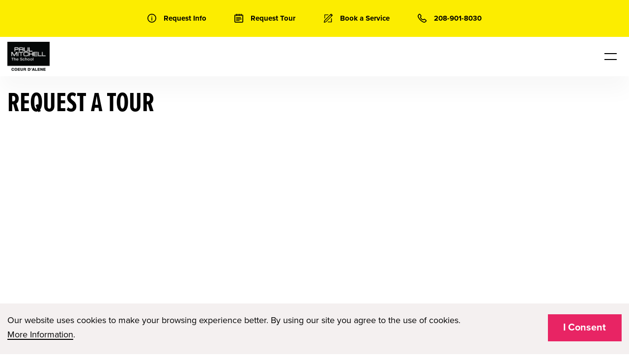

--- FILE ---
content_type: text/html; charset=UTF-8
request_url: https://paulmitchell.edu/coeurdalene/request-a-tour
body_size: 56924
content:

<!doctype html>
<html lang="en-us">

   
<head>
    <meta charset="utf-8">
    <meta http-equiv="x-ua-compatible" content="ie=edge">
    <meta name="viewport" content="width=device-width, initial-scale=1.0">
    <meta name="HandheldFriendly" content="True"/>
    <meta name="MobileOptimized" content="480"/>
    <meta http-equiv="content-language" content="en-us">
    <title>Request a Tour | Paul Mitchell The School Coeur d'Alene</title>
    <meta name="description" content="Want to become a cosmetologist, barber, esthetician, or nail tech? Learn from the best at Paul Mitchell Schools Learn more and find a school near you!">
    <meta property="og:title" content="Request a Tour | Paul Mitchell The School Coeur d'Alene"/>
    <meta property="og:description" content="Want to become a cosmetologist, barber, esthetician, or nail tech? Learn from the best at Paul Mitchell Schools Learn more and find a school near you!"/>
    <meta name="twitter:card" content="summary"/>
    <meta name="twitter:title" content="Request a Tour | Paul Mitchell The School Coeur d'Alene"/>
    <meta name="twitter:description" content="Want to become a cosmetologist, barber, esthetician, or nail tech? Learn from the best at Paul Mitchell Schools Learn more and find a school near you!"/>
        <!--Favicons-->
    <link rel="apple-touch-icon" sizes="180x180" href="/apple-touch-icon.png">
    <link rel="icon" type="image/png" sizes="32x32" href="/favicon-32x32.png">
    <link rel="icon" type="image/png" sizes="16x16" href="/favicon-16x16.png">
    <link rel="manifest" href="/site.webmanifest">



    <meta property="og:url" content="https://paulmitchell.edu/coeurdalene/request-a-tour"/><link rel="canonical" href="https://paulmitchell.edu/coeurdalene/request-a-tour">
    <meta name="twitter:image" content="https://dsfee43herbpw.cloudfront.net/uploads/32d0bb074dcf02372959c0f4.png"/><meta property="og:image" content="https://dsfee43herbpw.cloudfront.net/uploads/32d0bb074dcf02372959c0f4.png"/>
    <link rel="preconnect" href="https://use.typekit.net">
    <link rel="preconnect" href="https://www.google-analytics.com">
    <link rel="preconnect" href="https://www.googletagmanager.com">
    <link rel="preconnect" href="https://p.typekit.net">
    <link rel="preconnect" href="https://paul-mitchell-schools-website-lightsail.s3.amazonaws.com">

    <style>
  /*
* The Typekit service used to deliver this font or fonts for use on websites
* is provided by Adobe and is subject to these Terms of Use
* http://www.adobe.com/products/eulas/tou_typekit. For font license
* information, see the list below.
*
* proxima-nova:
*   - http://typekit.com/eulas/00000000000000003b9b3068
*   - http://typekit.com/eulas/00000000000000003b9b3066
*   - http://typekit.com/eulas/00000000000000003b9b3062
* proxima-nova-extra-condensed:
*   - http://typekit.com/eulas/00000000000000003b9b3088
*
* © 2009-2022 Adobe Systems Incorporated. All Rights Reserved.
*/
  /*{"last_published":"2019-04-23 22:19:58 UTC"}*/

  @import url("https://p.typekit.net/p.css?s=1&k=ogw4kbe&ht=tk&f=139.173.175.157&a=7589329&app=typekit&e=css");

  @font-face {
    font-family:"proxima-nova";
    src:url("https://use.typekit.net/af/949f99/00000000000000003b9b3068/27/l?primer=7cdcb44be4a7db8877ffa5c0007b8dd865b3bbc383831fe2ea177f62257a9191&fvd=n7&v=3") format("woff2"),url("https://use.typekit.net/af/949f99/00000000000000003b9b3068/27/d?primer=7cdcb44be4a7db8877ffa5c0007b8dd865b3bbc383831fe2ea177f62257a9191&fvd=n7&v=3") format("woff"),url("https://use.typekit.net/af/949f99/00000000000000003b9b3068/27/a?primer=7cdcb44be4a7db8877ffa5c0007b8dd865b3bbc383831fe2ea177f62257a9191&fvd=n7&v=3") format("opentype");
    font-display:swap;font-style:normal;font-weight:700;font-stretch:normal;
  }

  @font-face {
    font-family:"proxima-nova";
    src:url("https://use.typekit.net/af/576d53/00000000000000003b9b3066/27/l?primer=7cdcb44be4a7db8877ffa5c0007b8dd865b3bbc383831fe2ea177f62257a9191&fvd=n6&v=3") format("woff2"),url("https://use.typekit.net/af/576d53/00000000000000003b9b3066/27/d?primer=7cdcb44be4a7db8877ffa5c0007b8dd865b3bbc383831fe2ea177f62257a9191&fvd=n6&v=3") format("woff"),url("https://use.typekit.net/af/576d53/00000000000000003b9b3066/27/a?primer=7cdcb44be4a7db8877ffa5c0007b8dd865b3bbc383831fe2ea177f62257a9191&fvd=n6&v=3") format("opentype");
    font-display:swap;font-style:normal;font-weight:600;font-stretch:normal;
  }

  @font-face {
    font-family:"proxima-nova";
    src:url("https://use.typekit.net/af/705e94/00000000000000003b9b3062/27/l?primer=7cdcb44be4a7db8877ffa5c0007b8dd865b3bbc383831fe2ea177f62257a9191&fvd=n4&v=3") format("woff2"),url("https://use.typekit.net/af/705e94/00000000000000003b9b3062/27/d?primer=7cdcb44be4a7db8877ffa5c0007b8dd865b3bbc383831fe2ea177f62257a9191&fvd=n4&v=3") format("woff"),url("https://use.typekit.net/af/705e94/00000000000000003b9b3062/27/a?primer=7cdcb44be4a7db8877ffa5c0007b8dd865b3bbc383831fe2ea177f62257a9191&fvd=n4&v=3") format("opentype");
    font-display:swap;font-style:normal;font-weight:400;font-stretch:normal;
  }

  @font-face {
    font-family:"proxima-nova-extra-condensed";
    src:url("https://use.typekit.net/af/7b18df/00000000000000003b9b3088/27/l?primer=7cdcb44be4a7db8877ffa5c0007b8dd865b3bbc383831fe2ea177f62257a9191&fvd=n7&v=3") format("woff2"),url("https://use.typekit.net/af/7b18df/00000000000000003b9b3088/27/d?primer=7cdcb44be4a7db8877ffa5c0007b8dd865b3bbc383831fe2ea177f62257a9191&fvd=n7&v=3") format("woff"),url("https://use.typekit.net/af/7b18df/00000000000000003b9b3088/27/a?primer=7cdcb44be4a7db8877ffa5c0007b8dd865b3bbc383831fe2ea177f62257a9191&fvd=n7&v=3") format("opentype");
    font-display:swap;font-style:normal;font-weight:700;font-stretch:normal;
  }

  .tk-proxima-nova { font-family: "proxima-nova",sans-serif; }
  .tk-proxima-nova-extra-condensed { font-family: "proxima-nova-extra-condensed",sans-serif; }
  body { font-family: "proxima-nova",sans-serif; }

  @charset "UTF-8";@media print,screen and (min-width:40em){.reveal,.reveal.large,.reveal.small,.reveal.tiny{right:auto;left:auto;margin:0 auto}}/*! normalize.css v8.0.0 | MIT License | github.com/necolas/normalize.css */html{line-height:1.15;-webkit-text-size-adjust:100%}body{margin:0}h1{font-size:2em;margin:.67em 0}hr{-webkit-box-sizing:content-box;box-sizing:content-box;height:0;overflow:visible}pre{font-family:monospace,monospace;font-size:1em}a{background-color:transparent}abbr[title]{border-bottom:none;text-decoration:underline;-webkit-text-decoration:underline dotted;text-decoration:underline dotted}b,strong{font-weight:bolder}code,kbd,samp{font-family:monospace,monospace;font-size:1em}small{font-size:80%}sub,sup{font-size:75%;line-height:0;position:relative;vertical-align:baseline}sub{bottom:-.25em}sup{top:-.5em}img{border-style:none}button,input,optgroup,select,textarea{font-family:inherit;font-size:100%;line-height:1.15;margin:0}button,input{overflow:visible}button,select{text-transform:none}[type=button],[type=reset],[type=submit],button{-webkit-appearance:button}[type=button]::-moz-focus-inner,[type=reset]::-moz-focus-inner,[type=submit]::-moz-focus-inner,button::-moz-focus-inner{border-style:none;padding:0}[type=button]:-moz-focusring,[type=reset]:-moz-focusring,[type=submit]:-moz-focusring,button:-moz-focusring{outline:1px dotted ButtonText}fieldset{padding:.35em .75em .625em}legend{-webkit-box-sizing:border-box;box-sizing:border-box;color:inherit;display:table;max-width:100%;padding:0;white-space:normal}progress{vertical-align:baseline}textarea{overflow:auto}[type=checkbox],[type=radio]{-webkit-box-sizing:border-box;box-sizing:border-box;padding:0}[type=number]::-webkit-inner-spin-button,[type=number]::-webkit-outer-spin-button{height:auto}[type=search]{-webkit-appearance:textfield;outline-offset:-2px}[type=search]::-webkit-search-decoration{-webkit-appearance:none}::-webkit-file-upload-button{-webkit-appearance:button;font:inherit}details{display:block}summary{display:list-item}template{display:none}[hidden]{display:none}.foundation-mq{font-family:"small=0em&medium=40em&large=64em&xlarge=75em&xxlarge=90em"}html{-webkit-box-sizing:border-box;box-sizing:border-box;font-size:100%}*,::after,::before{-webkit-box-sizing:inherit;box-sizing:inherit}body{margin:0;padding:0;background:#fefefe;font-family:"Helvetica Neue",Helvetica,Roboto,Arial,sans-serif;font-weight:400;line-height:1.5;color:#0a0a0a;-webkit-font-smoothing:antialiased;-moz-osx-font-smoothing:grayscale}img{display:inline-block;vertical-align:middle;max-width:100%;height:auto;-ms-interpolation-mode:bicubic}textarea{height:auto;min-height:50px;border-radius:0}select{-webkit-box-sizing:border-box;box-sizing:border-box;width:100%;border-radius:0}.map_canvas embed,.map_canvas img,.map_canvas object,.mqa-display embed,.mqa-display img,.mqa-display object{max-width:none!important}button{padding:0;-webkit-appearance:none;-moz-appearance:none;appearance:none;border:0;border-radius:0;background:0 0;line-height:1;cursor:auto}[data-whatinput=mouse] button{outline:0}pre{overflow:auto}button,input,optgroup,select,textarea{font-family:inherit}.is-visible{display:block!important}.is-hidden{display:none!important}.grid-container{padding-right:.625rem;padding-left:.625rem;max-width:75rem;margin:0 auto}@media print,screen and (min-width:40em){.grid-container{padding-right:.9375rem;padding-left:.9375rem}}.grid-container.fluid{padding-right:.625rem;padding-left:.625rem;max-width:100%;margin:0 auto}@media print,screen and (min-width:40em){.grid-container.fluid{padding-right:.9375rem;padding-left:.9375rem}}.grid-container.full{padding-right:0;padding-left:0;max-width:100%;margin:0 auto}.grid-x{display:-webkit-box;display:-webkit-flex;display:-ms-flexbox;display:flex;-webkit-box-orient:horizontal;-webkit-box-direction:normal;-webkit-flex-flow:row wrap;-ms-flex-flow:row wrap;flex-flow:row wrap}.cell{-webkit-box-flex:0;-webkit-flex:0 0 auto;-ms-flex:0 0 auto;flex:0 0 auto;min-height:0;min-width:0;width:100%}.cell.auto{-webkit-box-flex:1;-webkit-flex:1 1 0px;-ms-flex:1 1 0px;flex:1 1 0px}.cell.shrink{-webkit-box-flex:0;-webkit-flex:0 0 auto;-ms-flex:0 0 auto;flex:0 0 auto}.grid-x>.auto{width:auto}.grid-x>.shrink{width:auto}.grid-x>.small-1,.grid-x>.small-10,.grid-x>.small-11,.grid-x>.small-12,.grid-x>.small-2,.grid-x>.small-3,.grid-x>.small-4,.grid-x>.small-5,.grid-x>.small-6,.grid-x>.small-7,.grid-x>.small-8,.grid-x>.small-9,.grid-x>.small-full,.grid-x>.small-shrink{-webkit-flex-basis:auto;-ms-flex-preferred-size:auto;flex-basis:auto}@media print,screen and (min-width:40em){.grid-x>.medium-1,.grid-x>.medium-10,.grid-x>.medium-11,.grid-x>.medium-12,.grid-x>.medium-2,.grid-x>.medium-3,.grid-x>.medium-4,.grid-x>.medium-5,.grid-x>.medium-6,.grid-x>.medium-7,.grid-x>.medium-8,.grid-x>.medium-9,.grid-x>.medium-full,.grid-x>.medium-shrink{-webkit-flex-basis:auto;-ms-flex-preferred-size:auto;flex-basis:auto}}@media print,screen and (min-width:64em){.grid-x>.large-1,.grid-x>.large-10,.grid-x>.large-11,.grid-x>.large-12,.grid-x>.large-2,.grid-x>.large-3,.grid-x>.large-4,.grid-x>.large-5,.grid-x>.large-6,.grid-x>.large-7,.grid-x>.large-8,.grid-x>.large-9,.grid-x>.large-full,.grid-x>.large-shrink{-webkit-flex-basis:auto;-ms-flex-preferred-size:auto;flex-basis:auto}}.grid-x>.small-1,.grid-x>.small-10,.grid-x>.small-11,.grid-x>.small-12,.grid-x>.small-2,.grid-x>.small-3,.grid-x>.small-4,.grid-x>.small-5,.grid-x>.small-6,.grid-x>.small-7,.grid-x>.small-8,.grid-x>.small-9{-webkit-box-flex:0;-webkit-flex:0 0 auto;-ms-flex:0 0 auto;flex:0 0 auto}.grid-x>.small-1{width:8.33333%}.grid-x>.small-2{width:16.66667%}.grid-x>.small-3{width:25%}.grid-x>.small-4{width:33.33333%}.grid-x>.small-5{width:41.66667%}.grid-x>.small-6{width:50%}.grid-x>.small-7{width:58.33333%}.grid-x>.small-8{width:66.66667%}.grid-x>.small-9{width:75%}.grid-x>.small-10{width:83.33333%}.grid-x>.small-11{width:91.66667%}.grid-x>.small-12{width:100%}@media print,screen and (min-width:40em){.grid-x>.medium-auto{-webkit-box-flex:1;-webkit-flex:1 1 0px;-ms-flex:1 1 0px;flex:1 1 0px;width:auto}.grid-x>.medium-1,.grid-x>.medium-10,.grid-x>.medium-11,.grid-x>.medium-12,.grid-x>.medium-2,.grid-x>.medium-3,.grid-x>.medium-4,.grid-x>.medium-5,.grid-x>.medium-6,.grid-x>.medium-7,.grid-x>.medium-8,.grid-x>.medium-9,.grid-x>.medium-shrink{-webkit-box-flex:0;-webkit-flex:0 0 auto;-ms-flex:0 0 auto;flex:0 0 auto}.grid-x>.medium-shrink{width:auto}.grid-x>.medium-1{width:8.33333%}.grid-x>.medium-2{width:16.66667%}.grid-x>.medium-3{width:25%}.grid-x>.medium-4{width:33.33333%}.grid-x>.medium-5{width:41.66667%}.grid-x>.medium-6{width:50%}.grid-x>.medium-7{width:58.33333%}.grid-x>.medium-8{width:66.66667%}.grid-x>.medium-9{width:75%}.grid-x>.medium-10{width:83.33333%}.grid-x>.medium-11{width:91.66667%}.grid-x>.medium-12{width:100%}}@media print,screen and (min-width:64em){.grid-x>.large-auto{-webkit-box-flex:1;-webkit-flex:1 1 0px;-ms-flex:1 1 0px;flex:1 1 0px;width:auto}.grid-x>.large-1,.grid-x>.large-10,.grid-x>.large-11,.grid-x>.large-12,.grid-x>.large-2,.grid-x>.large-3,.grid-x>.large-4,.grid-x>.large-5,.grid-x>.large-6,.grid-x>.large-7,.grid-x>.large-8,.grid-x>.large-9,.grid-x>.large-shrink{-webkit-box-flex:0;-webkit-flex:0 0 auto;-ms-flex:0 0 auto;flex:0 0 auto}.grid-x>.large-shrink{width:auto}.grid-x>.large-1{width:8.33333%}.grid-x>.large-2{width:16.66667%}.grid-x>.large-3{width:25%}.grid-x>.large-4{width:33.33333%}.grid-x>.large-5{width:41.66667%}.grid-x>.large-6{width:50%}.grid-x>.large-7{width:58.33333%}.grid-x>.large-8{width:66.66667%}.grid-x>.large-9{width:75%}.grid-x>.large-10{width:83.33333%}.grid-x>.large-11{width:91.66667%}.grid-x>.large-12{width:100%}}.grid-margin-x:not(.grid-x)>.cell{width:auto}.grid-margin-y:not(.grid-y)>.cell{height:auto}.grid-margin-x{margin-left:-.625rem;margin-right:-.625rem}@media print,screen and (min-width:40em){.grid-margin-x{margin-left:-.9375rem;margin-right:-.9375rem}}.grid-margin-x>.cell{width:calc(100% - 1.25rem);margin-left:.625rem;margin-right:.625rem}@media print,screen and (min-width:40em){.grid-margin-x>.cell{width:calc(100% - 1.875rem);margin-left:.9375rem;margin-right:.9375rem}}.grid-margin-x>.auto{width:auto}.grid-margin-x>.shrink{width:auto}.grid-margin-x>.small-1{width:calc(8.33333% - 1.25rem)}.grid-margin-x>.small-2{width:calc(16.66667% - 1.25rem)}.grid-margin-x>.small-3{width:calc(25% - 1.25rem)}.grid-margin-x>.small-4{width:calc(33.33333% - 1.25rem)}.grid-margin-x>.small-5{width:calc(41.66667% - 1.25rem)}.grid-margin-x>.small-6{width:calc(50% - 1.25rem)}.grid-margin-x>.small-7{width:calc(58.33333% - 1.25rem)}.grid-margin-x>.small-8{width:calc(66.66667% - 1.25rem)}.grid-margin-x>.small-9{width:calc(75% - 1.25rem)}.grid-margin-x>.small-10{width:calc(83.33333% - 1.25rem)}.grid-margin-x>.small-11{width:calc(91.66667% - 1.25rem)}.grid-margin-x>.small-12{width:calc(100% - 1.25rem)}@media print,screen and (min-width:40em){.grid-margin-x>.auto{width:auto}.grid-margin-x>.shrink{width:auto}.grid-margin-x>.small-1{width:calc(8.33333% - 1.875rem)}.grid-margin-x>.small-2{width:calc(16.66667% - 1.875rem)}.grid-margin-x>.small-3{width:calc(25% - 1.875rem)}.grid-margin-x>.small-4{width:calc(33.33333% - 1.875rem)}.grid-margin-x>.small-5{width:calc(41.66667% - 1.875rem)}.grid-margin-x>.small-6{width:calc(50% - 1.875rem)}.grid-margin-x>.small-7{width:calc(58.33333% - 1.875rem)}.grid-margin-x>.small-8{width:calc(66.66667% - 1.875rem)}.grid-margin-x>.small-9{width:calc(75% - 1.875rem)}.grid-margin-x>.small-10{width:calc(83.33333% - 1.875rem)}.grid-margin-x>.small-11{width:calc(91.66667% - 1.875rem)}.grid-margin-x>.small-12{width:calc(100% - 1.875rem)}.grid-margin-x>.medium-auto{width:auto}.grid-margin-x>.medium-shrink{width:auto}.grid-margin-x>.medium-1{width:calc(8.33333% - 1.875rem)}.grid-margin-x>.medium-2{width:calc(16.66667% - 1.875rem)}.grid-margin-x>.medium-3{width:calc(25% - 1.875rem)}.grid-margin-x>.medium-4{width:calc(33.33333% - 1.875rem)}.grid-margin-x>.medium-5{width:calc(41.66667% - 1.875rem)}.grid-margin-x>.medium-6{width:calc(50% - 1.875rem)}.grid-margin-x>.medium-7{width:calc(58.33333% - 1.875rem)}.grid-margin-x>.medium-8{width:calc(66.66667% - 1.875rem)}.grid-margin-x>.medium-9{width:calc(75% - 1.875rem)}.grid-margin-x>.medium-10{width:calc(83.33333% - 1.875rem)}.grid-margin-x>.medium-11{width:calc(91.66667% - 1.875rem)}.grid-margin-x>.medium-12{width:calc(100% - 1.875rem)}}@media print,screen and (min-width:64em){.grid-margin-x>.large-auto{width:auto}.grid-margin-x>.large-shrink{width:auto}.grid-margin-x>.large-1{width:calc(8.33333% - 1.875rem)}.grid-margin-x>.large-2{width:calc(16.66667% - 1.875rem)}.grid-margin-x>.large-3{width:calc(25% - 1.875rem)}.grid-margin-x>.large-4{width:calc(33.33333% - 1.875rem)}.grid-margin-x>.large-5{width:calc(41.66667% - 1.875rem)}.grid-margin-x>.large-6{width:calc(50% - 1.875rem)}.grid-margin-x>.large-7{width:calc(58.33333% - 1.875rem)}.grid-margin-x>.large-8{width:calc(66.66667% - 1.875rem)}.grid-margin-x>.large-9{width:calc(75% - 1.875rem)}.grid-margin-x>.large-10{width:calc(83.33333% - 1.875rem)}.grid-margin-x>.large-11{width:calc(91.66667% - 1.875rem)}.grid-margin-x>.large-12{width:calc(100% - 1.875rem)}}.grid-padding-x .grid-padding-x{margin-right:-.625rem;margin-left:-.625rem}@media print,screen and (min-width:40em){.grid-padding-x .grid-padding-x{margin-right:-.9375rem;margin-left:-.9375rem}}.grid-container:not(.full)>.grid-padding-x{margin-right:-.625rem;margin-left:-.625rem}@media print,screen and (min-width:40em){.grid-container:not(.full)>.grid-padding-x{margin-right:-.9375rem;margin-left:-.9375rem}}.grid-padding-x>.cell{padding-right:.625rem;padding-left:.625rem}@media print,screen and (min-width:40em){.grid-padding-x>.cell{padding-right:.9375rem;padding-left:.9375rem}}.small-up-1>.cell{width:100%}.small-up-2>.cell{width:50%}.small-up-3>.cell{width:33.33333%}.small-up-4>.cell{width:25%}.small-up-5>.cell{width:20%}.small-up-6>.cell{width:16.66667%}.small-up-7>.cell{width:14.28571%}.small-up-8>.cell{width:12.5%}@media print,screen and (min-width:40em){.medium-up-1>.cell{width:100%}.medium-up-2>.cell{width:50%}.medium-up-3>.cell{width:33.33333%}.medium-up-4>.cell{width:25%}.medium-up-5>.cell{width:20%}.medium-up-6>.cell{width:16.66667%}.medium-up-7>.cell{width:14.28571%}.medium-up-8>.cell{width:12.5%}}@media print,screen and (min-width:64em){.large-up-1>.cell{width:100%}.large-up-2>.cell{width:50%}.large-up-3>.cell{width:33.33333%}.large-up-4>.cell{width:25%}.large-up-5>.cell{width:20%}.large-up-6>.cell{width:16.66667%}.large-up-7>.cell{width:14.28571%}.large-up-8>.cell{width:12.5%}}.grid-margin-x.small-up-1>.cell{width:calc(100% - 1.25rem)}.grid-margin-x.small-up-2>.cell{width:calc(50% - 1.25rem)}.grid-margin-x.small-up-3>.cell{width:calc(33.33333% - 1.25rem)}.grid-margin-x.small-up-4>.cell{width:calc(25% - 1.25rem)}.grid-margin-x.small-up-5>.cell{width:calc(20% - 1.25rem)}.grid-margin-x.small-up-6>.cell{width:calc(16.66667% - 1.25rem)}.grid-margin-x.small-up-7>.cell{width:calc(14.28571% - 1.25rem)}.grid-margin-x.small-up-8>.cell{width:calc(12.5% - 1.25rem)}@media print,screen and (min-width:40em){.grid-margin-x.small-up-1>.cell{width:calc(100% - 1.875rem)}.grid-margin-x.small-up-2>.cell{width:calc(50% - 1.875rem)}.grid-margin-x.small-up-3>.cell{width:calc(33.33333% - 1.875rem)}.grid-margin-x.small-up-4>.cell{width:calc(25% - 1.875rem)}.grid-margin-x.small-up-5>.cell{width:calc(20% - 1.875rem)}.grid-margin-x.small-up-6>.cell{width:calc(16.66667% - 1.875rem)}.grid-margin-x.small-up-7>.cell{width:calc(14.28571% - 1.875rem)}.grid-margin-x.small-up-8>.cell{width:calc(12.5% - 1.875rem)}.grid-margin-x.medium-up-1>.cell{width:calc(100% - 1.875rem)}.grid-margin-x.medium-up-2>.cell{width:calc(50% - 1.875rem)}.grid-margin-x.medium-up-3>.cell{width:calc(33.33333% - 1.875rem)}.grid-margin-x.medium-up-4>.cell{width:calc(25% - 1.875rem)}.grid-margin-x.medium-up-5>.cell{width:calc(20% - 1.875rem)}.grid-margin-x.medium-up-6>.cell{width:calc(16.66667% - 1.875rem)}.grid-margin-x.medium-up-7>.cell{width:calc(14.28571% - 1.875rem)}.grid-margin-x.medium-up-8>.cell{width:calc(12.5% - 1.875rem)}}@media print,screen and (min-width:64em){.grid-margin-x.large-up-1>.cell{width:calc(100% - 1.875rem)}.grid-margin-x.large-up-2>.cell{width:calc(50% - 1.875rem)}.grid-margin-x.large-up-3>.cell{width:calc(33.33333% - 1.875rem)}.grid-margin-x.large-up-4>.cell{width:calc(25% - 1.875rem)}.grid-margin-x.large-up-5>.cell{width:calc(20% - 1.875rem)}.grid-margin-x.large-up-6>.cell{width:calc(16.66667% - 1.875rem)}.grid-margin-x.large-up-7>.cell{width:calc(14.28571% - 1.875rem)}.grid-margin-x.large-up-8>.cell{width:calc(12.5% - 1.875rem)}}.small-margin-collapse{margin-right:0;margin-left:0}.small-margin-collapse>.cell{margin-right:0;margin-left:0}.small-margin-collapse>.small-1{width:8.33333%}.small-margin-collapse>.small-2{width:16.66667%}.small-margin-collapse>.small-3{width:25%}.small-margin-collapse>.small-4{width:33.33333%}.small-margin-collapse>.small-5{width:41.66667%}.small-margin-collapse>.small-6{width:50%}.small-margin-collapse>.small-7{width:58.33333%}.small-margin-collapse>.small-8{width:66.66667%}.small-margin-collapse>.small-9{width:75%}.small-margin-collapse>.small-10{width:83.33333%}.small-margin-collapse>.small-11{width:91.66667%}.small-margin-collapse>.small-12{width:100%}@media print,screen and (min-width:40em){.small-margin-collapse>.medium-1{width:8.33333%}.small-margin-collapse>.medium-2{width:16.66667%}.small-margin-collapse>.medium-3{width:25%}.small-margin-collapse>.medium-4{width:33.33333%}.small-margin-collapse>.medium-5{width:41.66667%}.small-margin-collapse>.medium-6{width:50%}.small-margin-collapse>.medium-7{width:58.33333%}.small-margin-collapse>.medium-8{width:66.66667%}.small-margin-collapse>.medium-9{width:75%}.small-margin-collapse>.medium-10{width:83.33333%}.small-margin-collapse>.medium-11{width:91.66667%}.small-margin-collapse>.medium-12{width:100%}}@media print,screen and (min-width:64em){.small-margin-collapse>.large-1{width:8.33333%}.small-margin-collapse>.large-2{width:16.66667%}.small-margin-collapse>.large-3{width:25%}.small-margin-collapse>.large-4{width:33.33333%}.small-margin-collapse>.large-5{width:41.66667%}.small-margin-collapse>.large-6{width:50%}.small-margin-collapse>.large-7{width:58.33333%}.small-margin-collapse>.large-8{width:66.66667%}.small-margin-collapse>.large-9{width:75%}.small-margin-collapse>.large-10{width:83.33333%}.small-margin-collapse>.large-11{width:91.66667%}.small-margin-collapse>.large-12{width:100%}}.small-padding-collapse{margin-right:0;margin-left:0}.small-padding-collapse>.cell{padding-right:0;padding-left:0}@media print,screen and (min-width:40em){.medium-margin-collapse{margin-right:0;margin-left:0}.medium-margin-collapse>.cell{margin-right:0;margin-left:0}}@media print,screen and (min-width:40em){.medium-margin-collapse>.small-1{width:8.33333%}.medium-margin-collapse>.small-2{width:16.66667%}.medium-margin-collapse>.small-3{width:25%}.medium-margin-collapse>.small-4{width:33.33333%}.medium-margin-collapse>.small-5{width:41.66667%}.medium-margin-collapse>.small-6{width:50%}.medium-margin-collapse>.small-7{width:58.33333%}.medium-margin-collapse>.small-8{width:66.66667%}.medium-margin-collapse>.small-9{width:75%}.medium-margin-collapse>.small-10{width:83.33333%}.medium-margin-collapse>.small-11{width:91.66667%}.medium-margin-collapse>.small-12{width:100%}}@media print,screen and (min-width:40em){.medium-margin-collapse>.medium-1{width:8.33333%}.medium-margin-collapse>.medium-2{width:16.66667%}.medium-margin-collapse>.medium-3{width:25%}.medium-margin-collapse>.medium-4{width:33.33333%}.medium-margin-collapse>.medium-5{width:41.66667%}.medium-margin-collapse>.medium-6{width:50%}.medium-margin-collapse>.medium-7{width:58.33333%}.medium-margin-collapse>.medium-8{width:66.66667%}.medium-margin-collapse>.medium-9{width:75%}.medium-margin-collapse>.medium-10{width:83.33333%}.medium-margin-collapse>.medium-11{width:91.66667%}.medium-margin-collapse>.medium-12{width:100%}}@media print,screen and (min-width:64em){.medium-margin-collapse>.large-1{width:8.33333%}.medium-margin-collapse>.large-2{width:16.66667%}.medium-margin-collapse>.large-3{width:25%}.medium-margin-collapse>.large-4{width:33.33333%}.medium-margin-collapse>.large-5{width:41.66667%}.medium-margin-collapse>.large-6{width:50%}.medium-margin-collapse>.large-7{width:58.33333%}.medium-margin-collapse>.large-8{width:66.66667%}.medium-margin-collapse>.large-9{width:75%}.medium-margin-collapse>.large-10{width:83.33333%}.medium-margin-collapse>.large-11{width:91.66667%}.medium-margin-collapse>.large-12{width:100%}}@media print,screen and (min-width:40em){.medium-padding-collapse{margin-right:0;margin-left:0}.medium-padding-collapse>.cell{padding-right:0;padding-left:0}}@media print,screen and (min-width:64em){.large-margin-collapse{margin-right:0;margin-left:0}.large-margin-collapse>.cell{margin-right:0;margin-left:0}}@media print,screen and (min-width:64em){.large-margin-collapse>.small-1{width:8.33333%}.large-margin-collapse>.small-2{width:16.66667%}.large-margin-collapse>.small-3{width:25%}.large-margin-collapse>.small-4{width:33.33333%}.large-margin-collapse>.small-5{width:41.66667%}.large-margin-collapse>.small-6{width:50%}.large-margin-collapse>.small-7{width:58.33333%}.large-margin-collapse>.small-8{width:66.66667%}.large-margin-collapse>.small-9{width:75%}.large-margin-collapse>.small-10{width:83.33333%}.large-margin-collapse>.small-11{width:91.66667%}.large-margin-collapse>.small-12{width:100%}}@media print,screen and (min-width:64em){.large-margin-collapse>.medium-1{width:8.33333%}.large-margin-collapse>.medium-2{width:16.66667%}.large-margin-collapse>.medium-3{width:25%}.large-margin-collapse>.medium-4{width:33.33333%}.large-margin-collapse>.medium-5{width:41.66667%}.large-margin-collapse>.medium-6{width:50%}.large-margin-collapse>.medium-7{width:58.33333%}.large-margin-collapse>.medium-8{width:66.66667%}.large-margin-collapse>.medium-9{width:75%}.large-margin-collapse>.medium-10{width:83.33333%}.large-margin-collapse>.medium-11{width:91.66667%}.large-margin-collapse>.medium-12{width:100%}}@media print,screen and (min-width:64em){.large-margin-collapse>.large-1{width:8.33333%}.large-margin-collapse>.large-2{width:16.66667%}.large-margin-collapse>.large-3{width:25%}.large-margin-collapse>.large-4{width:33.33333%}.large-margin-collapse>.large-5{width:41.66667%}.large-margin-collapse>.large-6{width:50%}.large-margin-collapse>.large-7{width:58.33333%}.large-margin-collapse>.large-8{width:66.66667%}.large-margin-collapse>.large-9{width:75%}.large-margin-collapse>.large-10{width:83.33333%}.large-margin-collapse>.large-11{width:91.66667%}.large-margin-collapse>.large-12{width:100%}}@media print,screen and (min-width:64em){.large-padding-collapse{margin-right:0;margin-left:0}.large-padding-collapse>.cell{padding-right:0;padding-left:0}}.small-offset-0{margin-left:0}.grid-margin-x>.small-offset-0{margin-left:calc(0% + .625rem)}.small-offset-1{margin-left:8.33333%}.grid-margin-x>.small-offset-1{margin-left:calc(8.33333% + .625rem)}.small-offset-2{margin-left:16.66667%}.grid-margin-x>.small-offset-2{margin-left:calc(16.66667% + .625rem)}.small-offset-3{margin-left:25%}.grid-margin-x>.small-offset-3{margin-left:calc(25% + .625rem)}.small-offset-4{margin-left:33.33333%}.grid-margin-x>.small-offset-4{margin-left:calc(33.33333% + .625rem)}.small-offset-5{margin-left:41.66667%}.grid-margin-x>.small-offset-5{margin-left:calc(41.66667% + .625rem)}.small-offset-6{margin-left:50%}.grid-margin-x>.small-offset-6{margin-left:calc(50% + .625rem)}.small-offset-7{margin-left:58.33333%}.grid-margin-x>.small-offset-7{margin-left:calc(58.33333% + .625rem)}.small-offset-8{margin-left:66.66667%}.grid-margin-x>.small-offset-8{margin-left:calc(66.66667% + .625rem)}.small-offset-9{margin-left:75%}.grid-margin-x>.small-offset-9{margin-left:calc(75% + .625rem)}.small-offset-10{margin-left:83.33333%}.grid-margin-x>.small-offset-10{margin-left:calc(83.33333% + .625rem)}.small-offset-11{margin-left:91.66667%}.grid-margin-x>.small-offset-11{margin-left:calc(91.66667% + .625rem)}@media print,screen and (min-width:40em){.medium-offset-0{margin-left:0}.grid-margin-x>.medium-offset-0{margin-left:calc(0% + .9375rem)}.medium-offset-1{margin-left:8.33333%}.grid-margin-x>.medium-offset-1{margin-left:calc(8.33333% + .9375rem)}.medium-offset-2{margin-left:16.66667%}.grid-margin-x>.medium-offset-2{margin-left:calc(16.66667% + .9375rem)}.medium-offset-3{margin-left:25%}.grid-margin-x>.medium-offset-3{margin-left:calc(25% + .9375rem)}.medium-offset-4{margin-left:33.33333%}.grid-margin-x>.medium-offset-4{margin-left:calc(33.33333% + .9375rem)}.medium-offset-5{margin-left:41.66667%}.grid-margin-x>.medium-offset-5{margin-left:calc(41.66667% + .9375rem)}.medium-offset-6{margin-left:50%}.grid-margin-x>.medium-offset-6{margin-left:calc(50% + .9375rem)}.medium-offset-7{margin-left:58.33333%}.grid-margin-x>.medium-offset-7{margin-left:calc(58.33333% + .9375rem)}.medium-offset-8{margin-left:66.66667%}.grid-margin-x>.medium-offset-8{margin-left:calc(66.66667% + .9375rem)}.medium-offset-9{margin-left:75%}.grid-margin-x>.medium-offset-9{margin-left:calc(75% + .9375rem)}.medium-offset-10{margin-left:83.33333%}.grid-margin-x>.medium-offset-10{margin-left:calc(83.33333% + .9375rem)}.medium-offset-11{margin-left:91.66667%}.grid-margin-x>.medium-offset-11{margin-left:calc(91.66667% + .9375rem)}}@media print,screen and (min-width:64em){.large-offset-0{margin-left:0}.grid-margin-x>.large-offset-0{margin-left:calc(0% + .9375rem)}.large-offset-1{margin-left:8.33333%}.grid-margin-x>.large-offset-1{margin-left:calc(8.33333% + .9375rem)}.large-offset-2{margin-left:16.66667%}.grid-margin-x>.large-offset-2{margin-left:calc(16.66667% + .9375rem)}.large-offset-3{margin-left:25%}.grid-margin-x>.large-offset-3{margin-left:calc(25% + .9375rem)}.large-offset-4{margin-left:33.33333%}.grid-margin-x>.large-offset-4{margin-left:calc(33.33333% + .9375rem)}.large-offset-5{margin-left:41.66667%}.grid-margin-x>.large-offset-5{margin-left:calc(41.66667% + .9375rem)}.large-offset-6{margin-left:50%}.grid-margin-x>.large-offset-6{margin-left:calc(50% + .9375rem)}.large-offset-7{margin-left:58.33333%}.grid-margin-x>.large-offset-7{margin-left:calc(58.33333% + .9375rem)}.large-offset-8{margin-left:66.66667%}.grid-margin-x>.large-offset-8{margin-left:calc(66.66667% + .9375rem)}.large-offset-9{margin-left:75%}.grid-margin-x>.large-offset-9{margin-left:calc(75% + .9375rem)}.large-offset-10{margin-left:83.33333%}.grid-margin-x>.large-offset-10{margin-left:calc(83.33333% + .9375rem)}.large-offset-11{margin-left:91.66667%}.grid-margin-x>.large-offset-11{margin-left:calc(91.66667% + .9375rem)}}.grid-y{display:-webkit-box;display:-webkit-flex;display:-ms-flexbox;display:flex;-webkit-box-orient:vertical;-webkit-box-direction:normal;-webkit-flex-flow:column nowrap;-ms-flex-flow:column nowrap;flex-flow:column nowrap}.grid-y>.cell{width:auto;max-width:none}.grid-y>.auto{height:auto}.grid-y>.shrink{height:auto}.grid-y>.small-1,.grid-y>.small-10,.grid-y>.small-11,.grid-y>.small-12,.grid-y>.small-2,.grid-y>.small-3,.grid-y>.small-4,.grid-y>.small-5,.grid-y>.small-6,.grid-y>.small-7,.grid-y>.small-8,.grid-y>.small-9,.grid-y>.small-full,.grid-y>.small-shrink{-webkit-flex-basis:auto;-ms-flex-preferred-size:auto;flex-basis:auto}@media print,screen and (min-width:40em){.grid-y>.medium-1,.grid-y>.medium-10,.grid-y>.medium-11,.grid-y>.medium-12,.grid-y>.medium-2,.grid-y>.medium-3,.grid-y>.medium-4,.grid-y>.medium-5,.grid-y>.medium-6,.grid-y>.medium-7,.grid-y>.medium-8,.grid-y>.medium-9,.grid-y>.medium-full,.grid-y>.medium-shrink{-webkit-flex-basis:auto;-ms-flex-preferred-size:auto;flex-basis:auto}}@media print,screen and (min-width:64em){.grid-y>.large-1,.grid-y>.large-10,.grid-y>.large-11,.grid-y>.large-12,.grid-y>.large-2,.grid-y>.large-3,.grid-y>.large-4,.grid-y>.large-5,.grid-y>.large-6,.grid-y>.large-7,.grid-y>.large-8,.grid-y>.large-9,.grid-y>.large-full,.grid-y>.large-shrink{-webkit-flex-basis:auto;-ms-flex-preferred-size:auto;flex-basis:auto}}.grid-y>.small-1,.grid-y>.small-10,.grid-y>.small-11,.grid-y>.small-12,.grid-y>.small-2,.grid-y>.small-3,.grid-y>.small-4,.grid-y>.small-5,.grid-y>.small-6,.grid-y>.small-7,.grid-y>.small-8,.grid-y>.small-9{-webkit-box-flex:0;-webkit-flex:0 0 auto;-ms-flex:0 0 auto;flex:0 0 auto}.grid-y>.small-1{height:8.33333%}.grid-y>.small-2{height:16.66667%}.grid-y>.small-3{height:25%}.grid-y>.small-4{height:33.33333%}.grid-y>.small-5{height:41.66667%}.grid-y>.small-6{height:50%}.grid-y>.small-7{height:58.33333%}.grid-y>.small-8{height:66.66667%}.grid-y>.small-9{height:75%}.grid-y>.small-10{height:83.33333%}.grid-y>.small-11{height:91.66667%}.grid-y>.small-12{height:100%}@media print,screen and (min-width:40em){.grid-y>.medium-auto{-webkit-box-flex:1;-webkit-flex:1 1 0px;-ms-flex:1 1 0px;flex:1 1 0px;height:auto}.grid-y>.medium-1,.grid-y>.medium-10,.grid-y>.medium-11,.grid-y>.medium-12,.grid-y>.medium-2,.grid-y>.medium-3,.grid-y>.medium-4,.grid-y>.medium-5,.grid-y>.medium-6,.grid-y>.medium-7,.grid-y>.medium-8,.grid-y>.medium-9,.grid-y>.medium-shrink{-webkit-box-flex:0;-webkit-flex:0 0 auto;-ms-flex:0 0 auto;flex:0 0 auto}.grid-y>.medium-shrink{height:auto}.grid-y>.medium-1{height:8.33333%}.grid-y>.medium-2{height:16.66667%}.grid-y>.medium-3{height:25%}.grid-y>.medium-4{height:33.33333%}.grid-y>.medium-5{height:41.66667%}.grid-y>.medium-6{height:50%}.grid-y>.medium-7{height:58.33333%}.grid-y>.medium-8{height:66.66667%}.grid-y>.medium-9{height:75%}.grid-y>.medium-10{height:83.33333%}.grid-y>.medium-11{height:91.66667%}.grid-y>.medium-12{height:100%}}@media print,screen and (min-width:64em){.grid-y>.large-auto{-webkit-box-flex:1;-webkit-flex:1 1 0px;-ms-flex:1 1 0px;flex:1 1 0px;height:auto}.grid-y>.large-1,.grid-y>.large-10,.grid-y>.large-11,.grid-y>.large-12,.grid-y>.large-2,.grid-y>.large-3,.grid-y>.large-4,.grid-y>.large-5,.grid-y>.large-6,.grid-y>.large-7,.grid-y>.large-8,.grid-y>.large-9,.grid-y>.large-shrink{-webkit-box-flex:0;-webkit-flex:0 0 auto;-ms-flex:0 0 auto;flex:0 0 auto}.grid-y>.large-shrink{height:auto}.grid-y>.large-1{height:8.33333%}.grid-y>.large-2{height:16.66667%}.grid-y>.large-3{height:25%}.grid-y>.large-4{height:33.33333%}.grid-y>.large-5{height:41.66667%}.grid-y>.large-6{height:50%}.grid-y>.large-7{height:58.33333%}.grid-y>.large-8{height:66.66667%}.grid-y>.large-9{height:75%}.grid-y>.large-10{height:83.33333%}.grid-y>.large-11{height:91.66667%}.grid-y>.large-12{height:100%}}.grid-padding-y .grid-padding-y{margin-top:-.625rem;margin-bottom:-.625rem}@media print,screen and (min-width:40em){.grid-padding-y .grid-padding-y{margin-top:-.9375rem;margin-bottom:-.9375rem}}.grid-padding-y>.cell{padding-top:.625rem;padding-bottom:.625rem}@media print,screen and (min-width:40em){.grid-padding-y>.cell{padding-top:.9375rem;padding-bottom:.9375rem}}.grid-margin-y{margin-top:-.625rem;margin-bottom:-.625rem}@media print,screen and (min-width:40em){.grid-margin-y{margin-top:-.9375rem;margin-bottom:-.9375rem}}.grid-margin-y>.cell{height:calc(100% - 1.25rem);margin-top:.625rem;margin-bottom:.625rem}@media print,screen and (min-width:40em){.grid-margin-y>.cell{height:calc(100% - 1.875rem);margin-top:.9375rem;margin-bottom:.9375rem}}.grid-margin-y>.auto{height:auto}.grid-margin-y>.shrink{height:auto}.grid-margin-y>.small-1{height:calc(8.33333% - 1.25rem)}.grid-margin-y>.small-2{height:calc(16.66667% - 1.25rem)}.grid-margin-y>.small-3{height:calc(25% - 1.25rem)}.grid-margin-y>.small-4{height:calc(33.33333% - 1.25rem)}.grid-margin-y>.small-5{height:calc(41.66667% - 1.25rem)}.grid-margin-y>.small-6{height:calc(50% - 1.25rem)}.grid-margin-y>.small-7{height:calc(58.33333% - 1.25rem)}.grid-margin-y>.small-8{height:calc(66.66667% - 1.25rem)}.grid-margin-y>.small-9{height:calc(75% - 1.25rem)}.grid-margin-y>.small-10{height:calc(83.33333% - 1.25rem)}.grid-margin-y>.small-11{height:calc(91.66667% - 1.25rem)}.grid-margin-y>.small-12{height:calc(100% - 1.25rem)}@media print,screen and (min-width:40em){.grid-margin-y>.auto{height:auto}.grid-margin-y>.shrink{height:auto}.grid-margin-y>.small-1{height:calc(8.33333% - 1.875rem)}.grid-margin-y>.small-2{height:calc(16.66667% - 1.875rem)}.grid-margin-y>.small-3{height:calc(25% - 1.875rem)}.grid-margin-y>.small-4{height:calc(33.33333% - 1.875rem)}.grid-margin-y>.small-5{height:calc(41.66667% - 1.875rem)}.grid-margin-y>.small-6{height:calc(50% - 1.875rem)}.grid-margin-y>.small-7{height:calc(58.33333% - 1.875rem)}.grid-margin-y>.small-8{height:calc(66.66667% - 1.875rem)}.grid-margin-y>.small-9{height:calc(75% - 1.875rem)}.grid-margin-y>.small-10{height:calc(83.33333% - 1.875rem)}.grid-margin-y>.small-11{height:calc(91.66667% - 1.875rem)}.grid-margin-y>.small-12{height:calc(100% - 1.875rem)}.grid-margin-y>.medium-auto{height:auto}.grid-margin-y>.medium-shrink{height:auto}.grid-margin-y>.medium-1{height:calc(8.33333% - 1.875rem)}.grid-margin-y>.medium-2{height:calc(16.66667% - 1.875rem)}.grid-margin-y>.medium-3{height:calc(25% - 1.875rem)}.grid-margin-y>.medium-4{height:calc(33.33333% - 1.875rem)}.grid-margin-y>.medium-5{height:calc(41.66667% - 1.875rem)}.grid-margin-y>.medium-6{height:calc(50% - 1.875rem)}.grid-margin-y>.medium-7{height:calc(58.33333% - 1.875rem)}.grid-margin-y>.medium-8{height:calc(66.66667% - 1.875rem)}.grid-margin-y>.medium-9{height:calc(75% - 1.875rem)}.grid-margin-y>.medium-10{height:calc(83.33333% - 1.875rem)}.grid-margin-y>.medium-11{height:calc(91.66667% - 1.875rem)}.grid-margin-y>.medium-12{height:calc(100% - 1.875rem)}}@media print,screen and (min-width:64em){.grid-margin-y>.large-auto{height:auto}.grid-margin-y>.large-shrink{height:auto}.grid-margin-y>.large-1{height:calc(8.33333% - 1.875rem)}.grid-margin-y>.large-2{height:calc(16.66667% - 1.875rem)}.grid-margin-y>.large-3{height:calc(25% - 1.875rem)}.grid-margin-y>.large-4{height:calc(33.33333% - 1.875rem)}.grid-margin-y>.large-5{height:calc(41.66667% - 1.875rem)}.grid-margin-y>.large-6{height:calc(50% - 1.875rem)}.grid-margin-y>.large-7{height:calc(58.33333% - 1.875rem)}.grid-margin-y>.large-8{height:calc(66.66667% - 1.875rem)}.grid-margin-y>.large-9{height:calc(75% - 1.875rem)}.grid-margin-y>.large-10{height:calc(83.33333% - 1.875rem)}.grid-margin-y>.large-11{height:calc(91.66667% - 1.875rem)}.grid-margin-y>.large-12{height:calc(100% - 1.875rem)}}.grid-frame{overflow:hidden;position:relative;-webkit-flex-wrap:nowrap;-ms-flex-wrap:nowrap;flex-wrap:nowrap;-webkit-box-align:stretch;-webkit-align-items:stretch;-ms-flex-align:stretch;align-items:stretch;width:100vw}.cell .grid-frame{width:100%}.cell-block{overflow-x:auto;max-width:100%;-webkit-overflow-scrolling:touch;-ms-overflow-style:-ms-autohiding-scrollbar}.cell-block-y{overflow-y:auto;max-height:100%;min-height:100%;-webkit-overflow-scrolling:touch;-ms-overflow-style:-ms-autohiding-scrollbar}.cell-block-container{display:-webkit-box;display:-webkit-flex;display:-ms-flexbox;display:flex;-webkit-box-orient:vertical;-webkit-box-direction:normal;-webkit-flex-direction:column;-ms-flex-direction:column;flex-direction:column;max-height:100%}.cell-block-container>.grid-x{max-height:100%;-webkit-flex-wrap:nowrap;-ms-flex-wrap:nowrap;flex-wrap:nowrap}@media print,screen and (min-width:40em){.medium-grid-frame{overflow:hidden;position:relative;-webkit-flex-wrap:nowrap;-ms-flex-wrap:nowrap;flex-wrap:nowrap;-webkit-box-align:stretch;-webkit-align-items:stretch;-ms-flex-align:stretch;align-items:stretch;width:100vw}.cell .medium-grid-frame{width:100%}.medium-cell-block{overflow-x:auto;max-width:100%;-webkit-overflow-scrolling:touch;-ms-overflow-style:-ms-autohiding-scrollbar}.medium-cell-block-container{display:-webkit-box;display:-webkit-flex;display:-ms-flexbox;display:flex;-webkit-box-orient:vertical;-webkit-box-direction:normal;-webkit-flex-direction:column;-ms-flex-direction:column;flex-direction:column;max-height:100%}.medium-cell-block-container>.grid-x{max-height:100%;-webkit-flex-wrap:nowrap;-ms-flex-wrap:nowrap;flex-wrap:nowrap}.medium-cell-block-y{overflow-y:auto;max-height:100%;min-height:100%;-webkit-overflow-scrolling:touch;-ms-overflow-style:-ms-autohiding-scrollbar}}@media print,screen and (min-width:64em){.large-grid-frame{overflow:hidden;position:relative;-webkit-flex-wrap:nowrap;-ms-flex-wrap:nowrap;flex-wrap:nowrap;-webkit-box-align:stretch;-webkit-align-items:stretch;-ms-flex-align:stretch;align-items:stretch;width:100vw}.cell .large-grid-frame{width:100%}.large-cell-block{overflow-x:auto;max-width:100%;-webkit-overflow-scrolling:touch;-ms-overflow-style:-ms-autohiding-scrollbar}.large-cell-block-container{display:-webkit-box;display:-webkit-flex;display:-ms-flexbox;display:flex;-webkit-box-orient:vertical;-webkit-box-direction:normal;-webkit-flex-direction:column;-ms-flex-direction:column;flex-direction:column;max-height:100%}.large-cell-block-container>.grid-x{max-height:100%;-webkit-flex-wrap:nowrap;-ms-flex-wrap:nowrap;flex-wrap:nowrap}.large-cell-block-y{overflow-y:auto;max-height:100%;min-height:100%;-webkit-overflow-scrolling:touch;-ms-overflow-style:-ms-autohiding-scrollbar}}.grid-y.grid-frame{width:auto;overflow:hidden;position:relative;-webkit-flex-wrap:nowrap;-ms-flex-wrap:nowrap;flex-wrap:nowrap;-webkit-box-align:stretch;-webkit-align-items:stretch;-ms-flex-align:stretch;align-items:stretch;height:100vh}@media print,screen and (min-width:40em){.grid-y.medium-grid-frame{width:auto;overflow:hidden;position:relative;-webkit-flex-wrap:nowrap;-ms-flex-wrap:nowrap;flex-wrap:nowrap;-webkit-box-align:stretch;-webkit-align-items:stretch;-ms-flex-align:stretch;align-items:stretch;height:100vh}}@media print,screen and (min-width:64em){.grid-y.large-grid-frame{width:auto;overflow:hidden;position:relative;-webkit-flex-wrap:nowrap;-ms-flex-wrap:nowrap;flex-wrap:nowrap;-webkit-box-align:stretch;-webkit-align-items:stretch;-ms-flex-align:stretch;align-items:stretch;height:100vh}}.cell .grid-y.grid-frame{height:100%}@media print,screen and (min-width:40em){.cell .grid-y.medium-grid-frame{height:100%}}@media print,screen and (min-width:64em){.cell .grid-y.large-grid-frame{height:100%}}.grid-margin-y{margin-top:-.625rem;margin-bottom:-.625rem}@media print,screen and (min-width:40em){.grid-margin-y{margin-top:-.9375rem;margin-bottom:-.9375rem}}.grid-margin-y>.cell{height:calc(100% - 1.25rem);margin-top:.625rem;margin-bottom:.625rem}@media print,screen and (min-width:40em){.grid-margin-y>.cell{height:calc(100% - 1.875rem);margin-top:.9375rem;margin-bottom:.9375rem}}.grid-margin-y>.auto{height:auto}.grid-margin-y>.shrink{height:auto}.grid-margin-y>.small-1{height:calc(8.33333% - 1.25rem)}.grid-margin-y>.small-2{height:calc(16.66667% - 1.25rem)}.grid-margin-y>.small-3{height:calc(25% - 1.25rem)}.grid-margin-y>.small-4{height:calc(33.33333% - 1.25rem)}.grid-margin-y>.small-5{height:calc(41.66667% - 1.25rem)}.grid-margin-y>.small-6{height:calc(50% - 1.25rem)}.grid-margin-y>.small-7{height:calc(58.33333% - 1.25rem)}.grid-margin-y>.small-8{height:calc(66.66667% - 1.25rem)}.grid-margin-y>.small-9{height:calc(75% - 1.25rem)}.grid-margin-y>.small-10{height:calc(83.33333% - 1.25rem)}.grid-margin-y>.small-11{height:calc(91.66667% - 1.25rem)}.grid-margin-y>.small-12{height:calc(100% - 1.25rem)}@media print,screen and (min-width:40em){.grid-margin-y>.auto{height:auto}.grid-margin-y>.shrink{height:auto}.grid-margin-y>.small-1{height:calc(8.33333% - 1.875rem)}.grid-margin-y>.small-2{height:calc(16.66667% - 1.875rem)}.grid-margin-y>.small-3{height:calc(25% - 1.875rem)}.grid-margin-y>.small-4{height:calc(33.33333% - 1.875rem)}.grid-margin-y>.small-5{height:calc(41.66667% - 1.875rem)}.grid-margin-y>.small-6{height:calc(50% - 1.875rem)}.grid-margin-y>.small-7{height:calc(58.33333% - 1.875rem)}.grid-margin-y>.small-8{height:calc(66.66667% - 1.875rem)}.grid-margin-y>.small-9{height:calc(75% - 1.875rem)}.grid-margin-y>.small-10{height:calc(83.33333% - 1.875rem)}.grid-margin-y>.small-11{height:calc(91.66667% - 1.875rem)}.grid-margin-y>.small-12{height:calc(100% - 1.875rem)}.grid-margin-y>.medium-auto{height:auto}.grid-margin-y>.medium-shrink{height:auto}.grid-margin-y>.medium-1{height:calc(8.33333% - 1.875rem)}.grid-margin-y>.medium-2{height:calc(16.66667% - 1.875rem)}.grid-margin-y>.medium-3{height:calc(25% - 1.875rem)}.grid-margin-y>.medium-4{height:calc(33.33333% - 1.875rem)}.grid-margin-y>.medium-5{height:calc(41.66667% - 1.875rem)}.grid-margin-y>.medium-6{height:calc(50% - 1.875rem)}.grid-margin-y>.medium-7{height:calc(58.33333% - 1.875rem)}.grid-margin-y>.medium-8{height:calc(66.66667% - 1.875rem)}.grid-margin-y>.medium-9{height:calc(75% - 1.875rem)}.grid-margin-y>.medium-10{height:calc(83.33333% - 1.875rem)}.grid-margin-y>.medium-11{height:calc(91.66667% - 1.875rem)}.grid-margin-y>.medium-12{height:calc(100% - 1.875rem)}}@media print,screen and (min-width:64em){.grid-margin-y>.large-auto{height:auto}.grid-margin-y>.large-shrink{height:auto}.grid-margin-y>.large-1{height:calc(8.33333% - 1.875rem)}.grid-margin-y>.large-2{height:calc(16.66667% - 1.875rem)}.grid-margin-y>.large-3{height:calc(25% - 1.875rem)}.grid-margin-y>.large-4{height:calc(33.33333% - 1.875rem)}.grid-margin-y>.large-5{height:calc(41.66667% - 1.875rem)}.grid-margin-y>.large-6{height:calc(50% - 1.875rem)}.grid-margin-y>.large-7{height:calc(58.33333% - 1.875rem)}.grid-margin-y>.large-8{height:calc(66.66667% - 1.875rem)}.grid-margin-y>.large-9{height:calc(75% - 1.875rem)}.grid-margin-y>.large-10{height:calc(83.33333% - 1.875rem)}.grid-margin-y>.large-11{height:calc(91.66667% - 1.875rem)}.grid-margin-y>.large-12{height:calc(100% - 1.875rem)}}.grid-frame.grid-margin-y{height:calc(100vh + 1.25rem)}@media print,screen and (min-width:40em){.grid-frame.grid-margin-y{height:calc(100vh + 1.875rem)}}@media print,screen and (min-width:64em){.grid-frame.grid-margin-y{height:calc(100vh + 1.875rem)}}@media print,screen and (min-width:40em){.grid-margin-y.medium-grid-frame{height:calc(100vh + 1.875rem)}}@media print,screen and (min-width:64em){.grid-margin-y.large-grid-frame{height:calc(100vh + 1.875rem)}}.align-left{-webkit-box-pack:start;-webkit-justify-content:flex-start;-ms-flex-pack:start;justify-content:flex-start}.align-right{-webkit-box-pack:end;-webkit-justify-content:flex-end;-ms-flex-pack:end;justify-content:flex-end}.align-center{-webkit-box-pack:center;-webkit-justify-content:center;-ms-flex-pack:center;justify-content:center}.align-justify{-webkit-box-pack:justify;-webkit-justify-content:space-between;-ms-flex-pack:justify;justify-content:space-between}.align-spaced{-webkit-justify-content:space-around;-ms-flex-pack:distribute;justify-content:space-around}.align-left.vertical.menu>li>a{-webkit-box-pack:start;-webkit-justify-content:flex-start;-ms-flex-pack:start;justify-content:flex-start}.align-right.vertical.menu>li>a{-webkit-box-pack:end;-webkit-justify-content:flex-end;-ms-flex-pack:end;justify-content:flex-end}.align-center.vertical.menu>li>a{-webkit-box-pack:center;-webkit-justify-content:center;-ms-flex-pack:center;justify-content:center}.align-top{-webkit-box-align:start;-webkit-align-items:flex-start;-ms-flex-align:start;align-items:flex-start}.align-self-top{-webkit-align-self:flex-start;-ms-flex-item-align:start;align-self:flex-start}.align-bottom{-webkit-box-align:end;-webkit-align-items:flex-end;-ms-flex-align:end;align-items:flex-end}.align-self-bottom{-webkit-align-self:flex-end;-ms-flex-item-align:end;align-self:flex-end}.align-middle{-webkit-box-align:center;-webkit-align-items:center;-ms-flex-align:center;align-items:center}.align-self-middle{-webkit-align-self:center;-ms-flex-item-align:center;align-self:center}.align-stretch{-webkit-box-align:stretch;-webkit-align-items:stretch;-ms-flex-align:stretch;align-items:stretch}.align-self-stretch{-webkit-align-self:stretch;-ms-flex-item-align:stretch;align-self:stretch}.align-center-middle{-webkit-box-pack:center;-webkit-justify-content:center;-ms-flex-pack:center;justify-content:center;-webkit-box-align:center;-webkit-align-items:center;-ms-flex-align:center;align-items:center;-webkit-align-content:center;-ms-flex-line-pack:center;align-content:center}.small-order-1{-webkit-box-ordinal-group:2;-webkit-order:1;-ms-flex-order:1;order:1}.small-order-2{-webkit-box-ordinal-group:3;-webkit-order:2;-ms-flex-order:2;order:2}.small-order-3{-webkit-box-ordinal-group:4;-webkit-order:3;-ms-flex-order:3;order:3}.small-order-4{-webkit-box-ordinal-group:5;-webkit-order:4;-ms-flex-order:4;order:4}.small-order-5{-webkit-box-ordinal-group:6;-webkit-order:5;-ms-flex-order:5;order:5}.small-order-6{-webkit-box-ordinal-group:7;-webkit-order:6;-ms-flex-order:6;order:6}@media print,screen and (min-width:40em){.medium-order-1{-webkit-box-ordinal-group:2;-webkit-order:1;-ms-flex-order:1;order:1}.medium-order-2{-webkit-box-ordinal-group:3;-webkit-order:2;-ms-flex-order:2;order:2}.medium-order-3{-webkit-box-ordinal-group:4;-webkit-order:3;-ms-flex-order:3;order:3}.medium-order-4{-webkit-box-ordinal-group:5;-webkit-order:4;-ms-flex-order:4;order:4}.medium-order-5{-webkit-box-ordinal-group:6;-webkit-order:5;-ms-flex-order:5;order:5}.medium-order-6{-webkit-box-ordinal-group:7;-webkit-order:6;-ms-flex-order:6;order:6}}@media print,screen and (min-width:64em){.large-order-1{-webkit-box-ordinal-group:2;-webkit-order:1;-ms-flex-order:1;order:1}.large-order-2{-webkit-box-ordinal-group:3;-webkit-order:2;-ms-flex-order:2;order:2}.large-order-3{-webkit-box-ordinal-group:4;-webkit-order:3;-ms-flex-order:3;order:3}.large-order-4{-webkit-box-ordinal-group:5;-webkit-order:4;-ms-flex-order:4;order:4}.large-order-5{-webkit-box-ordinal-group:6;-webkit-order:5;-ms-flex-order:5;order:5}.large-order-6{-webkit-box-ordinal-group:7;-webkit-order:6;-ms-flex-order:6;order:6}}.flex-container{display:-webkit-box;display:-webkit-flex;display:-ms-flexbox;display:flex}.flex-child-auto{-webkit-box-flex:1;-webkit-flex:1 1 auto;-ms-flex:1 1 auto;flex:1 1 auto}.flex-child-grow{-webkit-box-flex:1;-webkit-flex:1 0 auto;-ms-flex:1 0 auto;flex:1 0 auto}.flex-child-shrink{-webkit-box-flex:0;-webkit-flex:0 1 auto;-ms-flex:0 1 auto;flex:0 1 auto}.flex-dir-row{-webkit-box-orient:horizontal;-webkit-box-direction:normal;-webkit-flex-direction:row;-ms-flex-direction:row;flex-direction:row}.flex-dir-row-reverse{-webkit-box-orient:horizontal;-webkit-box-direction:reverse;-webkit-flex-direction:row-reverse;-ms-flex-direction:row-reverse;flex-direction:row-reverse}.flex-dir-column{-webkit-box-orient:vertical;-webkit-box-direction:normal;-webkit-flex-direction:column;-ms-flex-direction:column;flex-direction:column}.flex-dir-column-reverse{-webkit-box-orient:vertical;-webkit-box-direction:reverse;-webkit-flex-direction:column-reverse;-ms-flex-direction:column-reverse;flex-direction:column-reverse}@media print,screen and (min-width:40em){.medium-flex-container{display:-webkit-box;display:-webkit-flex;display:-ms-flexbox;display:flex}.medium-flex-child-auto{-webkit-box-flex:1;-webkit-flex:1 1 auto;-ms-flex:1 1 auto;flex:1 1 auto}.medium-flex-child-grow{-webkit-box-flex:1;-webkit-flex:1 0 auto;-ms-flex:1 0 auto;flex:1 0 auto}.medium-flex-child-shrink{-webkit-box-flex:0;-webkit-flex:0 1 auto;-ms-flex:0 1 auto;flex:0 1 auto}.medium-flex-dir-row{-webkit-box-orient:horizontal;-webkit-box-direction:normal;-webkit-flex-direction:row;-ms-flex-direction:row;flex-direction:row}.medium-flex-dir-row-reverse{-webkit-box-orient:horizontal;-webkit-box-direction:reverse;-webkit-flex-direction:row-reverse;-ms-flex-direction:row-reverse;flex-direction:row-reverse}.medium-flex-dir-column{-webkit-box-orient:vertical;-webkit-box-direction:normal;-webkit-flex-direction:column;-ms-flex-direction:column;flex-direction:column}.medium-flex-dir-column-reverse{-webkit-box-orient:vertical;-webkit-box-direction:reverse;-webkit-flex-direction:column-reverse;-ms-flex-direction:column-reverse;flex-direction:column-reverse}}@media print,screen and (min-width:64em){.large-flex-container{display:-webkit-box;display:-webkit-flex;display:-ms-flexbox;display:flex}.large-flex-child-auto{-webkit-box-flex:1;-webkit-flex:1 1 auto;-ms-flex:1 1 auto;flex:1 1 auto}.large-flex-child-grow{-webkit-box-flex:1;-webkit-flex:1 0 auto;-ms-flex:1 0 auto;flex:1 0 auto}.large-flex-child-shrink{-webkit-box-flex:0;-webkit-flex:0 1 auto;-ms-flex:0 1 auto;flex:0 1 auto}.large-flex-dir-row{-webkit-box-orient:horizontal;-webkit-box-direction:normal;-webkit-flex-direction:row;-ms-flex-direction:row;flex-direction:row}.large-flex-dir-row-reverse{-webkit-box-orient:horizontal;-webkit-box-direction:reverse;-webkit-flex-direction:row-reverse;-ms-flex-direction:row-reverse;flex-direction:row-reverse}.large-flex-dir-column{-webkit-box-orient:vertical;-webkit-box-direction:normal;-webkit-flex-direction:column;-ms-flex-direction:column;flex-direction:column}.large-flex-dir-column-reverse{-webkit-box-orient:vertical;-webkit-box-direction:reverse;-webkit-flex-direction:column-reverse;-ms-flex-direction:column-reverse;flex-direction:column-reverse}}blockquote,dd,div,dl,dt,form,h1,h2,h3,h4,h5,h6,li,ol,p,pre,td,th,ul{margin:0;padding:0}p{margin-bottom:1rem;font-size:inherit;line-height:1.6;text-rendering:optimizeLegibility}em,i{font-style:italic;line-height:inherit}b,strong{font-weight:700;line-height:inherit}small{font-size:80%;line-height:inherit}.h1,.h2,.h3,.h4,.h5,.h6,h1,h2,h3,h4,h5,h6{font-family:"Helvetica Neue",Helvetica,Roboto,Arial,sans-serif;font-style:normal;font-weight:400;color:inherit;text-rendering:optimizeLegibility}.h1 small,.h2 small,.h3 small,.h4 small,.h5 small,.h6 small,h1 small,h2 small,h3 small,h4 small,h5 small,h6 small{line-height:0;color:#cacaca}.h1,h1{font-size:1.5rem;line-height:1.4;margin-top:0;margin-bottom:.5rem}.h2,h2{font-size:1.25rem;line-height:1.4;margin-top:0;margin-bottom:.5rem}.h3,h3{font-size:1.1875rem;line-height:1.4;margin-top:0;margin-bottom:.5rem}.h4,h4{font-size:1.125rem;line-height:1.4;margin-top:0;margin-bottom:.5rem}.h5,h5{font-size:1.0625rem;line-height:1.4;margin-top:0;margin-bottom:.5rem}.h6,h6{font-size:1rem;line-height:1.4;margin-top:0;margin-bottom:.5rem}@media print,screen and (min-width:40em){.h1,h1{font-size:3rem}.h2,h2{font-size:2.5rem}.h3,h3{font-size:1.9375rem}.h4,h4{font-size:1.5625rem}.h5,h5{font-size:1.25rem}.h6,h6{font-size:1rem}}a{line-height:inherit;color:#1779ba;text-decoration:none;cursor:pointer}a:focus,a:hover{color:#1468a0}a img{border:0}hr{clear:both;max-width:75rem;height:0;margin:1.25rem auto;border-top:0;border-right:0;border-bottom:1px solid #cacaca;border-left:0}dl,ol,ul{margin-bottom:1rem;list-style-position:outside;line-height:1.6}li{font-size:inherit}ul{margin-left:1.25rem;list-style-type:disc}ol{margin-left:1.25rem}ol ol,ol ul,ul ol,ul ul{margin-left:1.25rem;margin-bottom:0}dl{margin-bottom:1rem}dl dt{margin-bottom:.3rem;font-weight:700}blockquote{margin:0 0 1rem;padding:.5625rem 1.25rem 0 1.1875rem;border-left:1px solid #cacaca}blockquote,blockquote p{line-height:1.6;color:#8a8a8a}cite{display:block;font-size:.8125rem;color:#8a8a8a}cite:before{content:"— "}abbr,abbr[title]{border-bottom:1px dotted #0a0a0a;cursor:help;text-decoration:none}figure{margin:0}code{padding:.125rem .3125rem .0625rem;border:1px solid #cacaca;background-color:#e6e6e6;font-family:Consolas,"Liberation Mono",Courier,monospace;font-weight:400;color:#0a0a0a}kbd{margin:0;padding:.125rem .25rem 0;background-color:#e6e6e6;font-family:Consolas,"Liberation Mono",Courier,monospace;color:#0a0a0a}.subheader{margin-top:.2rem;margin-bottom:.5rem;font-weight:400;line-height:1.4;color:#8a8a8a}.lead{font-size:125%;line-height:1.6}.stat{font-size:2.5rem;line-height:1}p+.stat{margin-top:-1rem}ol.no-bullet,ul.no-bullet{margin-left:0;list-style:none}.text-left{text-align:left}.text-right{text-align:right}.text-center{text-align:center}.text-justify{text-align:justify}@media print,screen and (min-width:40em){.medium-text-left{text-align:left}.medium-text-right{text-align:right}.medium-text-center{text-align:center}.medium-text-justify{text-align:justify}}@media print,screen and (min-width:64em){.large-text-left{text-align:left}.large-text-right{text-align:right}.large-text-center{text-align:center}.large-text-justify{text-align:justify}}.show-for-print{display:none!important}@media print{*{background:0 0!important;-webkit-box-shadow:none!important;box-shadow:none!important;color:#000!important;text-shadow:none!important}.show-for-print{display:block!important}.hide-for-print{display:none!important}table.show-for-print{display:table!important}thead.show-for-print{display:table-header-group!important}tbody.show-for-print{display:table-row-group!important}tr.show-for-print{display:table-row!important}td.show-for-print{display:table-cell!important}th.show-for-print{display:table-cell!important}a,a:visited{text-decoration:underline}a[href]:after{content:" (" attr(href) ")"}.ir a:after,a[href^='#']:after,a[href^='javascript:']:after{content:''}abbr[title]:after{content:" (" attr(title) ")"}blockquote,pre{border:1px solid #8a8a8a;page-break-inside:avoid}thead{display:table-header-group}img,tr{page-break-inside:avoid}img{max-width:100%!important}@page{margin:.5cm}h2,h3,p{orphans:3;widows:3}h2,h3{page-break-after:avoid}.print-break-inside{page-break-inside:auto}}.button{display:inline-block;vertical-align:middle;margin:0 0 1rem 0;padding:.85em 1em;border:1px solid transparent;border-radius:0;-webkit-transition:background-color .25s ease-out,color .25s ease-out;transition:background-color .25s ease-out,color .25s ease-out;font-family:inherit;font-size:.9rem;-webkit-appearance:none;line-height:1;text-align:center;cursor:pointer;background-color:#1779ba;color:#fefefe}[data-whatinput=mouse] .button{outline:0}.button:focus,.button:hover{background-color:#14679e;color:#fefefe}.button.tiny{font-size:.6rem}.button.small{font-size:.75rem}.button.large{font-size:1.25rem}.button.expanded{display:block;width:100%;margin-right:0;margin-left:0}.button.primary{background-color:#1779ba;color:#fefefe}.button.primary:focus,.button.primary:hover{background-color:#126195;color:#fefefe}.button.secondary{background-color:#767676;color:#fefefe}.button.secondary:focus,.button.secondary:hover{background-color:#5e5e5e;color:#fefefe}.button.success{background-color:#3adb76;color:#0a0a0a}.button.success:focus,.button.success:hover{background-color:#22bb5b;color:#0a0a0a}.button.warning{background-color:#ffae00;color:#0a0a0a}.button.warning:focus,.button.warning:hover{background-color:#cc8b00;color:#0a0a0a}.button.alert{background-color:#cc4b37;color:#fefefe}.button.alert:focus,.button.alert:hover{background-color:#a53b2a;color:#fefefe}.button.disabled,.button[disabled]{opacity:.25;cursor:not-allowed}.button.disabled,.button.disabled:focus,.button.disabled:hover,.button[disabled],.button[disabled]:focus,.button[disabled]:hover{background-color:#1779ba;color:#fefefe}.button.disabled.primary,.button[disabled].primary{opacity:.25;cursor:not-allowed}.button.disabled.primary,.button.disabled.primary:focus,.button.disabled.primary:hover,.button[disabled].primary,.button[disabled].primary:focus,.button[disabled].primary:hover{background-color:#1779ba;color:#fefefe}.button.disabled.secondary,.button[disabled].secondary{opacity:.25;cursor:not-allowed}.button.disabled.secondary,.button.disabled.secondary:focus,.button.disabled.secondary:hover,.button[disabled].secondary,.button[disabled].secondary:focus,.button[disabled].secondary:hover{background-color:#767676;color:#fefefe}.button.disabled.success,.button[disabled].success{opacity:.25;cursor:not-allowed}.button.disabled.success,.button.disabled.success:focus,.button.disabled.success:hover,.button[disabled].success,.button[disabled].success:focus,.button[disabled].success:hover{background-color:#3adb76;color:#0a0a0a}.button.disabled.warning,.button[disabled].warning{opacity:.25;cursor:not-allowed}.button.disabled.warning,.button.disabled.warning:focus,.button.disabled.warning:hover,.button[disabled].warning,.button[disabled].warning:focus,.button[disabled].warning:hover{background-color:#ffae00;color:#0a0a0a}.button.disabled.alert,.button[disabled].alert{opacity:.25;cursor:not-allowed}.button.disabled.alert,.button.disabled.alert:focus,.button.disabled.alert:hover,.button[disabled].alert,.button[disabled].alert:focus,.button[disabled].alert:hover{background-color:#cc4b37;color:#fefefe}.button.hollow{border:1px solid #1779ba;color:#1779ba}.button.hollow,.button.hollow:focus,.button.hollow:hover{background-color:transparent}.button.hollow.disabled,.button.hollow.disabled:focus,.button.hollow.disabled:hover,.button.hollow[disabled],.button.hollow[disabled]:focus,.button.hollow[disabled]:hover{background-color:transparent}.button.hollow:focus,.button.hollow:hover{border-color:#0c3d5d;color:#0c3d5d}.button.hollow:focus.disabled,.button.hollow:focus[disabled],.button.hollow:hover.disabled,.button.hollow:hover[disabled]{border:1px solid #1779ba;color:#1779ba}.button.hollow.primary{border:1px solid #1779ba;color:#1779ba}.button.hollow.primary:focus,.button.hollow.primary:hover{border-color:#0c3d5d;color:#0c3d5d}.button.hollow.primary:focus.disabled,.button.hollow.primary:focus[disabled],.button.hollow.primary:hover.disabled,.button.hollow.primary:hover[disabled]{border:1px solid #1779ba;color:#1779ba}.button.hollow.secondary{border:1px solid #767676;color:#767676}.button.hollow.secondary:focus,.button.hollow.secondary:hover{border-color:#3b3b3b;color:#3b3b3b}.button.hollow.secondary:focus.disabled,.button.hollow.secondary:focus[disabled],.button.hollow.secondary:hover.disabled,.button.hollow.secondary:hover[disabled]{border:1px solid #767676;color:#767676}.button.hollow.success{border:1px solid #3adb76;color:#3adb76}.button.hollow.success:focus,.button.hollow.success:hover{border-color:#157539;color:#157539}.button.hollow.success:focus.disabled,.button.hollow.success:focus[disabled],.button.hollow.success:hover.disabled,.button.hollow.success:hover[disabled]{border:1px solid #3adb76;color:#3adb76}.button.hollow.warning{border:1px solid #ffae00;color:#ffae00}.button.hollow.warning:focus,.button.hollow.warning:hover{border-color:#805700;color:#805700}.button.hollow.warning:focus.disabled,.button.hollow.warning:focus[disabled],.button.hollow.warning:hover.disabled,.button.hollow.warning:hover[disabled]{border:1px solid #ffae00;color:#ffae00}.button.hollow.alert{border:1px solid #cc4b37;color:#cc4b37}.button.hollow.alert:focus,.button.hollow.alert:hover{border-color:#67251a;color:#67251a}.button.hollow.alert:focus.disabled,.button.hollow.alert:focus[disabled],.button.hollow.alert:hover.disabled,.button.hollow.alert:hover[disabled]{border:1px solid #cc4b37;color:#cc4b37}.button.clear{border:1px solid #1779ba;color:#1779ba}.button.clear,.button.clear:focus,.button.clear:hover{background-color:transparent}.button.clear.disabled,.button.clear.disabled:focus,.button.clear.disabled:hover,.button.clear[disabled],.button.clear[disabled]:focus,.button.clear[disabled]:hover{background-color:transparent}.button.clear:focus,.button.clear:hover{border-color:#0c3d5d;color:#0c3d5d}.button.clear:focus.disabled,.button.clear:focus[disabled],.button.clear:hover.disabled,.button.clear:hover[disabled]{border:1px solid #1779ba;color:#1779ba}.button.clear,.button.clear.disabled,.button.clear:focus,.button.clear:focus.disabled,.button.clear:focus[disabled],.button.clear:hover,.button.clear:hover.disabled,.button.clear:hover[disabled],.button.clear[disabled]{border-color:transparent}.button.clear.primary{border:1px solid #1779ba;color:#1779ba}.button.clear.primary:focus,.button.clear.primary:hover{border-color:#0c3d5d;color:#0c3d5d}.button.clear.primary:focus.disabled,.button.clear.primary:focus[disabled],.button.clear.primary:hover.disabled,.button.clear.primary:hover[disabled]{border:1px solid #1779ba;color:#1779ba}.button.clear.primary,.button.clear.primary.disabled,.button.clear.primary:focus,.button.clear.primary:focus.disabled,.button.clear.primary:focus[disabled],.button.clear.primary:hover,.button.clear.primary:hover.disabled,.button.clear.primary:hover[disabled],.button.clear.primary[disabled]{border-color:transparent}.button.clear.secondary{border:1px solid #767676;color:#767676}.button.clear.secondary:focus,.button.clear.secondary:hover{border-color:#3b3b3b;color:#3b3b3b}.button.clear.secondary:focus.disabled,.button.clear.secondary:focus[disabled],.button.clear.secondary:hover.disabled,.button.clear.secondary:hover[disabled]{border:1px solid #767676;color:#767676}.button.clear.secondary,.button.clear.secondary.disabled,.button.clear.secondary:focus,.button.clear.secondary:focus.disabled,.button.clear.secondary:focus[disabled],.button.clear.secondary:hover,.button.clear.secondary:hover.disabled,.button.clear.secondary:hover[disabled],.button.clear.secondary[disabled]{border-color:transparent}.button.clear.success{border:1px solid #3adb76;color:#3adb76}.button.clear.success:focus,.button.clear.success:hover{border-color:#157539;color:#157539}.button.clear.success:focus.disabled,.button.clear.success:focus[disabled],.button.clear.success:hover.disabled,.button.clear.success:hover[disabled]{border:1px solid #3adb76;color:#3adb76}.button.clear.success,.button.clear.success.disabled,.button.clear.success:focus,.button.clear.success:focus.disabled,.button.clear.success:focus[disabled],.button.clear.success:hover,.button.clear.success:hover.disabled,.button.clear.success:hover[disabled],.button.clear.success[disabled]{border-color:transparent}.button.clear.warning{border:1px solid #ffae00;color:#ffae00}.button.clear.warning:focus,.button.clear.warning:hover{border-color:#805700;color:#805700}.button.clear.warning:focus.disabled,.button.clear.warning:focus[disabled],.button.clear.warning:hover.disabled,.button.clear.warning:hover[disabled]{border:1px solid #ffae00;color:#ffae00}.button.clear.warning,.button.clear.warning.disabled,.button.clear.warning:focus,.button.clear.warning:focus.disabled,.button.clear.warning:focus[disabled],.button.clear.warning:hover,.button.clear.warning:hover.disabled,.button.clear.warning:hover[disabled],.button.clear.warning[disabled]{border-color:transparent}.button.clear.alert{border:1px solid #cc4b37;color:#cc4b37}.button.clear.alert:focus,.button.clear.alert:hover{border-color:#67251a;color:#67251a}.button.clear.alert:focus.disabled,.button.clear.alert:focus[disabled],.button.clear.alert:hover.disabled,.button.clear.alert:hover[disabled]{border:1px solid #cc4b37;color:#cc4b37}.button.clear.alert,.button.clear.alert.disabled,.button.clear.alert:focus,.button.clear.alert:focus.disabled,.button.clear.alert:focus[disabled],.button.clear.alert:hover,.button.clear.alert:hover.disabled,.button.clear.alert:hover[disabled],.button.clear.alert[disabled]{border-color:transparent}.button.dropdown::after{display:block;width:0;height:0;border:inset .4em;content:'';border-bottom-width:0;border-top-style:solid;border-color:#fefefe transparent transparent;position:relative;top:.4em;display:inline-block;float:right;margin-left:1em}.button.dropdown.clear::after,.button.dropdown.hollow::after{border-top-color:#1779ba}.button.dropdown.clear.primary::after,.button.dropdown.hollow.primary::after{border-top-color:#1779ba}.button.dropdown.clear.secondary::after,.button.dropdown.hollow.secondary::after{border-top-color:#767676}.button.dropdown.clear.success::after,.button.dropdown.hollow.success::after{border-top-color:#3adb76}.button.dropdown.clear.warning::after,.button.dropdown.hollow.warning::after{border-top-color:#ffae00}.button.dropdown.clear.alert::after,.button.dropdown.hollow.alert::after{border-top-color:#cc4b37}.button.arrow-only::after{top:-.1em;float:none;margin-left:0}a.button:focus,a.button:hover{text-decoration:none}[type=color],[type=date],[type=datetime-local],[type=datetime],[type=email],[type=month],[type=number],[type=password],[type=search],[type=tel],[type=text],[type=time],[type=url],[type=week],textarea{display:block;-webkit-box-sizing:border-box;box-sizing:border-box;width:100%;height:2.4375rem;margin:0 0 1rem;padding:.5rem;border:1px solid #cacaca;border-radius:0;background-color:#fefefe;-webkit-box-shadow:inset 0 1px 2px rgba(10,10,10,.1);box-shadow:inset 0 1px 2px rgba(10,10,10,.1);font-family:inherit;font-size:1rem;font-weight:400;line-height:1.5;color:#0a0a0a;-webkit-transition:border-color .25s ease-in-out,-webkit-box-shadow .5s;transition:border-color .25s ease-in-out,-webkit-box-shadow .5s;transition:box-shadow .5s,border-color .25s ease-in-out;transition:box-shadow .5s,border-color .25s ease-in-out,-webkit-box-shadow .5s;-webkit-appearance:none;-moz-appearance:none;appearance:none}[type=color]:focus,[type=date]:focus,[type=datetime-local]:focus,[type=datetime]:focus,[type=email]:focus,[type=month]:focus,[type=number]:focus,[type=password]:focus,[type=search]:focus,[type=tel]:focus,[type=text]:focus,[type=time]:focus,[type=url]:focus,[type=week]:focus,textarea:focus{outline:0;border:1px solid #8a8a8a;background-color:#fefefe;-webkit-box-shadow:0 0 5px #cacaca;box-shadow:0 0 5px #cacaca;-webkit-transition:border-color .25s ease-in-out,-webkit-box-shadow .5s;transition:border-color .25s ease-in-out,-webkit-box-shadow .5s;transition:box-shadow .5s,border-color .25s ease-in-out;transition:box-shadow .5s,border-color .25s ease-in-out,-webkit-box-shadow .5s}textarea{max-width:100%}textarea[rows]{height:auto}input:disabled,input[readonly],textarea:disabled,textarea[readonly]{background-color:#e6e6e6;cursor:not-allowed}[type=button],[type=submit]{-webkit-appearance:none;-moz-appearance:none;appearance:none;border-radius:0}input[type=search]{-webkit-box-sizing:border-box;box-sizing:border-box}::-webkit-input-placeholder{color:#cacaca}:-ms-input-placeholder{color:#cacaca}::-ms-input-placeholder{color:#cacaca}::placeholder{color:#cacaca}[type=checkbox],[type=file],[type=radio]{margin:0 0 1rem}[type=checkbox]+label,[type=radio]+label{display:inline-block;vertical-align:baseline;margin-left:.5rem;margin-right:1rem;margin-bottom:0}[type=checkbox]+label[for],[type=radio]+label[for]{cursor:pointer}label>[type=checkbox],label>[type=radio]{margin-right:.5rem}[type=file]{width:100%}label{display:block;margin:0;font-size:.875rem;font-weight:400;line-height:1.8;color:#0a0a0a}label.middle{margin:0 0 1rem;padding:.5625rem 0}.help-text{margin-top:-.5rem;font-size:.8125rem;font-style:italic;color:#0a0a0a}.input-group{display:-webkit-box;display:-webkit-flex;display:-ms-flexbox;display:flex;width:100%;margin-bottom:1rem;-webkit-box-align:stretch;-webkit-align-items:stretch;-ms-flex-align:stretch;align-items:stretch}.input-group>:first-child,.input-group>:first-child.input-group-button>*{border-radius:0}.input-group>:last-child,.input-group>:last-child.input-group-button>*{border-radius:0}.input-group-button,.input-group-button a,.input-group-button button,.input-group-button input,.input-group-button label,.input-group-field,.input-group-label{margin:0;white-space:nowrap}.input-group-label{padding:0 1rem;border:1px solid #cacaca;background:#e6e6e6;color:#0a0a0a;text-align:center;white-space:nowrap;display:-webkit-box;display:-webkit-flex;display:-ms-flexbox;display:flex;-webkit-box-flex:0;-webkit-flex:0 0 auto;-ms-flex:0 0 auto;flex:0 0 auto;-webkit-box-align:center;-webkit-align-items:center;-ms-flex-align:center;align-items:center}.input-group-label:first-child{border-right:0}.input-group-label:last-child{border-left:0}.input-group-field{border-radius:0;-webkit-box-flex:1;-webkit-flex:1 1 0px;-ms-flex:1 1 0px;flex:1 1 0px;min-width:0}.input-group-button{padding-top:0;padding-bottom:0;text-align:center;display:-webkit-box;display:-webkit-flex;display:-ms-flexbox;display:flex;-webkit-box-flex:0;-webkit-flex:0 0 auto;-ms-flex:0 0 auto;flex:0 0 auto}.input-group-button a,.input-group-button button,.input-group-button input,.input-group-button label{-webkit-align-self:stretch;-ms-flex-item-align:stretch;align-self:stretch;height:auto;padding-top:0;padding-bottom:0;font-size:1rem}fieldset{margin:0;padding:0;border:0}legend{max-width:100%;margin-bottom:.5rem}.fieldset{margin:1.125rem 0;padding:1.25rem;border:1px solid #cacaca}.fieldset legend{margin:0;margin-left:-.1875rem;padding:0 .1875rem}select{height:2.4375rem;margin:0 0 1rem;padding:.5rem;-webkit-appearance:none;-moz-appearance:none;appearance:none;border:1px solid #cacaca;border-radius:0;background-color:#fefefe;font-family:inherit;font-size:1rem;font-weight:400;line-height:1.5;color:#0a0a0a;background-image:url("data:image/svg+xml;utf8,<svg xmlns='http://www.w3.org/2000/svg' version='1.1' width='32' height='24' viewBox='0 0 32 24'><polygon points='0,0 32,0 16,24' style='fill: rgb%28138, 138, 138%29'></polygon></svg>");background-origin:content-box;background-position:right -1rem center;background-repeat:no-repeat;background-size:9px 6px;padding-right:1.5rem;-webkit-transition:border-color .25s ease-in-out,-webkit-box-shadow .5s;transition:border-color .25s ease-in-out,-webkit-box-shadow .5s;transition:box-shadow .5s,border-color .25s ease-in-out;transition:box-shadow .5s,border-color .25s ease-in-out,-webkit-box-shadow .5s}@media screen and (min-width:0\0){select{background-image:url([data-uri])}}select:focus{outline:0;border:1px solid #8a8a8a;background-color:#fefefe;-webkit-box-shadow:0 0 5px #cacaca;box-shadow:0 0 5px #cacaca;-webkit-transition:border-color .25s ease-in-out,-webkit-box-shadow .5s;transition:border-color .25s ease-in-out,-webkit-box-shadow .5s;transition:box-shadow .5s,border-color .25s ease-in-out;transition:box-shadow .5s,border-color .25s ease-in-out,-webkit-box-shadow .5s}select:disabled{background-color:#e6e6e6;cursor:not-allowed}select::-ms-expand{display:none}select[multiple]{height:auto;background-image:none}.is-invalid-input:not(:focus){border-color:#cc4b37;background-color:#f9ecea}.is-invalid-input:not(:focus)::-webkit-input-placeholder{color:#cc4b37}.is-invalid-input:not(:focus):-ms-input-placeholder{color:#cc4b37}.is-invalid-input:not(:focus)::-ms-input-placeholder{color:#cc4b37}.is-invalid-input:not(:focus)::placeholder{color:#cc4b37}.is-invalid-label{color:#cc4b37}.form-error{display:none;margin-top:-.5rem;margin-bottom:1rem;font-size:.75rem;font-weight:700;color:#cc4b37}.form-error.is-visible{display:block}.accordion{margin-left:0;background:#fefefe;list-style-type:none}.accordion[disabled] .accordion-title{cursor:not-allowed}.accordion-item:first-child>:first-child{border-radius:0}.accordion-item:last-child>:last-child{border-radius:0}.accordion-title{position:relative;display:block;padding:1.25rem 1rem;border:1px solid #e6e6e6;border-bottom:0;font-size:.75rem;line-height:1;color:#1779ba}:last-child:not(.is-active)>.accordion-title{border-bottom:1px solid #e6e6e6;border-radius:0}.accordion-title:focus,.accordion-title:hover{background-color:#e6e6e6}.accordion-title::before{position:absolute;top:50%;right:1rem;margin-top:-.5rem;content:'+'}.is-active>.accordion-title::before{content:'\2013'}.accordion-content{display:none;padding:1rem;border:1px solid #e6e6e6;border-bottom:0;background-color:#fefefe;color:#0a0a0a}:last-child>.accordion-content:last-child{border-bottom:1px solid #e6e6e6}.accordion-menu li{width:100%}.accordion-menu a{padding:.7rem 1rem}.accordion-menu .is-accordion-submenu a{padding:.7rem 1rem}.accordion-menu .nested.is-accordion-submenu{margin-right:0;margin-left:1rem}.accordion-menu.align-right .nested.is-accordion-submenu{margin-right:1rem;margin-left:0}.accordion-menu .is-accordion-submenu-parent:not(.has-submenu-toggle)>a{position:relative}.accordion-menu .is-accordion-submenu-parent:not(.has-submenu-toggle)>a::after{display:block;width:0;height:0;border:inset 6px;content:'';border-bottom-width:0;border-top-style:solid;border-color:#1779ba transparent transparent;position:absolute;top:50%;margin-top:-3px;right:1rem}.accordion-menu.align-left .is-accordion-submenu-parent>a::after{right:1rem;left:auto}.accordion-menu.align-right .is-accordion-submenu-parent>a::after{right:auto;left:1rem}.accordion-menu .is-accordion-submenu-parent[aria-expanded=true]>a::after{-webkit-transform:rotate(180deg);-ms-transform:rotate(180deg);transform:rotate(180deg);-webkit-transform-origin:50% 50%;-ms-transform-origin:50% 50%;transform-origin:50% 50%}.is-accordion-submenu-parent{position:relative}.has-submenu-toggle>a{margin-right:40px}.submenu-toggle{position:absolute;top:0;right:0;width:40px;height:40px;cursor:pointer}.submenu-toggle::after{display:block;width:0;height:0;border:inset 6px;content:'';border-bottom-width:0;border-top-style:solid;border-color:#1779ba transparent transparent;top:0;bottom:0;margin:auto}.submenu-toggle[aria-expanded=true]::after{-webkit-transform:scaleY(-1);-ms-transform:scaleY(-1);transform:scaleY(-1);-webkit-transform-origin:50% 50%;-ms-transform-origin:50% 50%;transform-origin:50% 50%}.submenu-toggle-text{position:absolute!important;width:1px;height:1px;padding:0;overflow:hidden;clip:rect(0,0,0,0);white-space:nowrap;border:0}.badge{display:inline-block;min-width:2.1em;padding:.3em;border-radius:50%;font-size:.6rem;text-align:center;background:#1779ba;color:#fefefe}.badge.primary{background:#1779ba;color:#fefefe}.badge.secondary{background:#767676;color:#fefefe}.badge.success{background:#3adb76;color:#0a0a0a}.badge.warning{background:#ffae00;color:#0a0a0a}.badge.alert{background:#cc4b37;color:#fefefe}.breadcrumbs{margin:0 0 1rem 0;list-style:none}.breadcrumbs::after,.breadcrumbs::before{display:table;content:' ';-webkit-flex-basis:0;-ms-flex-preferred-size:0;flex-basis:0;-webkit-box-ordinal-group:2;-webkit-order:1;-ms-flex-order:1;order:1}.breadcrumbs::after{clear:both}.breadcrumbs li{float:left;font-size:.6875rem;color:#0a0a0a;cursor:default;text-transform:uppercase}.breadcrumbs li:not(:last-child)::after{position:relative;margin:0 .75rem;opacity:1;content:"/";color:#cacaca}.breadcrumbs a{color:#1779ba}.breadcrumbs a:hover{text-decoration:underline}.breadcrumbs .disabled{color:#cacaca;cursor:not-allowed}.button-group{margin-bottom:1rem;display:-webkit-box;display:-webkit-flex;display:-ms-flexbox;display:flex;-webkit-flex-wrap:nowrap;-ms-flex-wrap:nowrap;flex-wrap:nowrap;-webkit-box-align:stretch;-webkit-align-items:stretch;-ms-flex-align:stretch;align-items:stretch}.button-group::after,.button-group::before{display:table;content:' ';-webkit-flex-basis:0;-ms-flex-preferred-size:0;flex-basis:0;-webkit-box-ordinal-group:2;-webkit-order:1;-ms-flex-order:1;order:1}.button-group::after{clear:both}.button-group .button{margin:0;margin-right:1px;margin-bottom:1px;font-size:.9rem;-webkit-box-flex:0;-webkit-flex:0 0 auto;-ms-flex:0 0 auto;flex:0 0 auto}.button-group .button:last-child{margin-right:0}.button-group.tiny .button{font-size:.6rem}.button-group.small .button{font-size:.75rem}.button-group.large .button{font-size:1.25rem}.button-group.expanded .button{-webkit-box-flex:1;-webkit-flex:1 1 0px;-ms-flex:1 1 0px;flex:1 1 0px}.button-group.primary .button{background-color:#1779ba;color:#fefefe}.button-group.primary .button:focus,.button-group.primary .button:hover{background-color:#126195;color:#fefefe}.button-group.secondary .button{background-color:#767676;color:#fefefe}.button-group.secondary .button:focus,.button-group.secondary .button:hover{background-color:#5e5e5e;color:#fefefe}.button-group.success .button{background-color:#3adb76;color:#0a0a0a}.button-group.success .button:focus,.button-group.success .button:hover{background-color:#22bb5b;color:#0a0a0a}.button-group.warning .button{background-color:#ffae00;color:#0a0a0a}.button-group.warning .button:focus,.button-group.warning .button:hover{background-color:#cc8b00;color:#0a0a0a}.button-group.alert .button{background-color:#cc4b37;color:#fefefe}.button-group.alert .button:focus,.button-group.alert .button:hover{background-color:#a53b2a;color:#fefefe}.button-group.stacked,.button-group.stacked-for-medium,.button-group.stacked-for-small{-webkit-flex-wrap:wrap;-ms-flex-wrap:wrap;flex-wrap:wrap}.button-group.stacked .button,.button-group.stacked-for-medium .button,.button-group.stacked-for-small .button{-webkit-box-flex:0;-webkit-flex:0 0 100%;-ms-flex:0 0 100%;flex:0 0 100%}.button-group.stacked .button:last-child,.button-group.stacked-for-medium .button:last-child,.button-group.stacked-for-small .button:last-child{margin-bottom:0}.button-group.stacked-for-medium.expanded .button,.button-group.stacked-for-small.expanded .button,.button-group.stacked.expanded .button{-webkit-box-flex:1;-webkit-flex:1 1 0px;-ms-flex:1 1 0px;flex:1 1 0px}@media print,screen and (min-width:40em){.button-group.stacked-for-small .button{-webkit-box-flex:0;-webkit-flex:0 0 auto;-ms-flex:0 0 auto;flex:0 0 auto;margin-bottom:0}}@media print,screen and (min-width:64em){.button-group.stacked-for-medium .button{-webkit-box-flex:0;-webkit-flex:0 0 auto;-ms-flex:0 0 auto;flex:0 0 auto;margin-bottom:0}}@media screen and (max-width:39.99875em){.button-group.stacked-for-small.expanded{display:block}.button-group.stacked-for-small.expanded .button{display:block;margin-right:0}}@media screen and (max-width:63.99875em){.button-group.stacked-for-medium.expanded{display:block}.button-group.stacked-for-medium.expanded .button{display:block;margin-right:0}}.card{display:-webkit-box;display:-webkit-flex;display:-ms-flexbox;display:flex;-webkit-box-orient:vertical;-webkit-box-direction:normal;-webkit-flex-direction:column;-ms-flex-direction:column;flex-direction:column;-webkit-box-flex:1;-webkit-flex-grow:1;-ms-flex-positive:1;flex-grow:1;margin-bottom:1rem;border:1px solid #e6e6e6;border-radius:0;background:#fefefe;-webkit-box-shadow:none;box-shadow:none;overflow:hidden;color:#0a0a0a}.card>:last-child{margin-bottom:0}.card-divider{display:-webkit-box;display:-webkit-flex;display:-ms-flexbox;display:flex;-webkit-box-flex:0;-webkit-flex:0 1 auto;-ms-flex:0 1 auto;flex:0 1 auto;padding:1rem;background:#e6e6e6}.card-divider>:last-child{margin-bottom:0}.card-section{-webkit-box-flex:1;-webkit-flex:1 0 auto;-ms-flex:1 0 auto;flex:1 0 auto;padding:1rem}.card-section>:last-child{margin-bottom:0}.card-image{min-height:1px}.callout{position:relative;margin:0 0 1rem 0;padding:1rem;border:1px solid rgba(10,10,10,.25);border-radius:0;background-color:#fff;color:#0a0a0a}.callout>:first-child{margin-top:0}.callout>:last-child{margin-bottom:0}.callout.primary{background-color:#d7ecfa;color:#0a0a0a}.callout.secondary{background-color:#eaeaea;color:#0a0a0a}.callout.success{background-color:#e1faea;color:#0a0a0a}.callout.warning{background-color:#fff3d9;color:#0a0a0a}.callout.alert{background-color:#f7e4e1;color:#0a0a0a}.callout.small{padding-top:.5rem;padding-right:.5rem;padding-bottom:.5rem;padding-left:.5rem}.callout.large{padding-top:3rem;padding-right:3rem;padding-bottom:3rem;padding-left:3rem}.close-button{position:absolute;color:#8a8a8a;cursor:pointer}[data-whatinput=mouse] .close-button{outline:0}.close-button:focus,.close-button:hover{color:#0a0a0a}.close-button.small{right:.66rem;top:.33em;font-size:1.5em;line-height:1}.close-button,.close-button.medium{right:1rem;top:.5rem;font-size:2em;line-height:1}.menu{padding:0;margin:0;list-style:none;position:relative;display:-webkit-box;display:-webkit-flex;display:-ms-flexbox;display:flex;-webkit-flex-wrap:wrap;-ms-flex-wrap:wrap;flex-wrap:wrap}[data-whatinput=mouse] .menu li{outline:0}.menu .button,.menu a{line-height:1;text-decoration:none;display:block;padding:.7rem 1rem}.menu a,.menu button,.menu input,.menu select{margin-bottom:0}.menu input{display:inline-block}.menu,.menu.horizontal{-webkit-flex-wrap:wrap;-ms-flex-wrap:wrap;flex-wrap:wrap;-webkit-box-orient:horizontal;-webkit-box-direction:normal;-webkit-flex-direction:row;-ms-flex-direction:row;flex-direction:row}.menu.vertical{-webkit-flex-wrap:nowrap;-ms-flex-wrap:nowrap;flex-wrap:nowrap;-webkit-box-orient:vertical;-webkit-box-direction:normal;-webkit-flex-direction:column;-ms-flex-direction:column;flex-direction:column}.menu.expanded li{-webkit-box-flex:1;-webkit-flex:1 1 0px;-ms-flex:1 1 0px;flex:1 1 0px}.menu.simple{-webkit-box-align:center;-webkit-align-items:center;-ms-flex-align:center;align-items:center}.menu.simple li+li{margin-left:1rem}.menu.simple a{padding:0}@media print,screen and (min-width:40em){.menu.medium-horizontal{-webkit-flex-wrap:wrap;-ms-flex-wrap:wrap;flex-wrap:wrap;-webkit-box-orient:horizontal;-webkit-box-direction:normal;-webkit-flex-direction:row;-ms-flex-direction:row;flex-direction:row}.menu.medium-vertical{-webkit-flex-wrap:nowrap;-ms-flex-wrap:nowrap;flex-wrap:nowrap;-webkit-box-orient:vertical;-webkit-box-direction:normal;-webkit-flex-direction:column;-ms-flex-direction:column;flex-direction:column}.menu.medium-expanded li{-webkit-box-flex:1;-webkit-flex:1 1 0px;-ms-flex:1 1 0px;flex:1 1 0px}.menu.medium-simple li{-webkit-box-flex:1;-webkit-flex:1 1 0px;-ms-flex:1 1 0px;flex:1 1 0px}}@media print,screen and (min-width:64em){.menu.large-horizontal{-webkit-flex-wrap:wrap;-ms-flex-wrap:wrap;flex-wrap:wrap;-webkit-box-orient:horizontal;-webkit-box-direction:normal;-webkit-flex-direction:row;-ms-flex-direction:row;flex-direction:row}.menu.large-vertical{-webkit-flex-wrap:nowrap;-ms-flex-wrap:nowrap;flex-wrap:nowrap;-webkit-box-orient:vertical;-webkit-box-direction:normal;-webkit-flex-direction:column;-ms-flex-direction:column;flex-direction:column}.menu.large-expanded li{-webkit-box-flex:1;-webkit-flex:1 1 0px;-ms-flex:1 1 0px;flex:1 1 0px}.menu.large-simple li{-webkit-box-flex:1;-webkit-flex:1 1 0px;-ms-flex:1 1 0px;flex:1 1 0px}}.menu.nested{margin-right:0;margin-left:1rem}.menu.icons a{display:-webkit-box;display:-webkit-flex;display:-ms-flexbox;display:flex}.menu.icon-bottom a,.menu.icon-left a,.menu.icon-right a,.menu.icon-top a{display:-webkit-box;display:-webkit-flex;display:-ms-flexbox;display:flex}.menu.icon-left li a{-webkit-box-orient:horizontal;-webkit-box-direction:normal;-webkit-flex-flow:row nowrap;-ms-flex-flow:row nowrap;flex-flow:row nowrap}.menu.icon-left li a i,.menu.icon-left li a img,.menu.icon-left li a svg{margin-right:.25rem}.menu.icon-right li a{-webkit-box-orient:horizontal;-webkit-box-direction:normal;-webkit-flex-flow:row nowrap;-ms-flex-flow:row nowrap;flex-flow:row nowrap}.menu.icon-right li a i,.menu.icon-right li a img,.menu.icon-right li a svg{margin-left:.25rem}.menu.icon-top li a{-webkit-box-orient:vertical;-webkit-box-direction:normal;-webkit-flex-flow:column nowrap;-ms-flex-flow:column nowrap;flex-flow:column nowrap}.menu.icon-top li a i,.menu.icon-top li a img,.menu.icon-top li a svg{-webkit-align-self:stretch;-ms-flex-item-align:stretch;align-self:stretch;margin-bottom:.25rem;text-align:center}.menu.icon-bottom li a{-webkit-box-orient:vertical;-webkit-box-direction:normal;-webkit-flex-flow:column nowrap;-ms-flex-flow:column nowrap;flex-flow:column nowrap}.menu.icon-bottom li a i,.menu.icon-bottom li a img,.menu.icon-bottom li a svg{-webkit-align-self:stretch;-ms-flex-item-align:stretch;align-self:stretch;margin-bottom:.25rem;text-align:center}.menu .is-active>a{background:#1779ba;color:#fefefe}.menu .active>a{background:#1779ba;color:#fefefe}.menu.align-left{-webkit-box-pack:start;-webkit-justify-content:flex-start;-ms-flex-pack:start;justify-content:flex-start}.menu.align-right li{display:-webkit-box;display:-webkit-flex;display:-ms-flexbox;display:flex;-webkit-box-pack:end;-webkit-justify-content:flex-end;-ms-flex-pack:end;justify-content:flex-end}.menu.align-right li .submenu li{-webkit-box-pack:start;-webkit-justify-content:flex-start;-ms-flex-pack:start;justify-content:flex-start}.menu.align-right.vertical li{display:block;text-align:right}.menu.align-right.vertical li .submenu li{text-align:right}.menu.align-right .nested{margin-right:1rem;margin-left:0}.menu.align-center li{display:-webkit-box;display:-webkit-flex;display:-ms-flexbox;display:flex;-webkit-box-pack:center;-webkit-justify-content:center;-ms-flex-pack:center;justify-content:center}.menu.align-center li .submenu li{-webkit-box-pack:start;-webkit-justify-content:flex-start;-ms-flex-pack:start;justify-content:flex-start}.menu .menu-text{padding:.7rem 1rem;font-weight:700;line-height:1;color:inherit}.menu-centered>.menu{-webkit-box-pack:center;-webkit-justify-content:center;-ms-flex-pack:center;justify-content:center}.menu-centered>.menu li{display:-webkit-box;display:-webkit-flex;display:-ms-flexbox;display:flex;-webkit-box-pack:center;-webkit-justify-content:center;-ms-flex-pack:center;justify-content:center}.menu-centered>.menu li .submenu li{-webkit-box-pack:start;-webkit-justify-content:flex-start;-ms-flex-pack:start;justify-content:flex-start}.no-js [data-responsive-menu] ul{display:none}.menu-icon{position:relative;display:inline-block;vertical-align:middle;width:20px;height:16px;cursor:pointer}.menu-icon::after{position:absolute;top:0;left:0;display:block;width:100%;height:2px;background:#fefefe;-webkit-box-shadow:0 7px 0 #fefefe,0 14px 0 #fefefe;box-shadow:0 7px 0 #fefefe,0 14px 0 #fefefe;content:''}.menu-icon:hover::after{background:#cacaca;-webkit-box-shadow:0 7px 0 #cacaca,0 14px 0 #cacaca;box-shadow:0 7px 0 #cacaca,0 14px 0 #cacaca}.menu-icon.dark{position:relative;display:inline-block;vertical-align:middle;width:20px;height:16px;cursor:pointer}.menu-icon.dark::after{position:absolute;top:0;left:0;display:block;width:100%;height:2px;background:#0a0a0a;-webkit-box-shadow:0 7px 0 #0a0a0a,0 14px 0 #0a0a0a;box-shadow:0 7px 0 #0a0a0a,0 14px 0 #0a0a0a;content:''}.menu-icon.dark:hover::after{background:#8a8a8a;-webkit-box-shadow:0 7px 0 #8a8a8a,0 14px 0 #8a8a8a;box-shadow:0 7px 0 #8a8a8a,0 14px 0 #8a8a8a}.is-drilldown{position:relative;overflow:hidden}.is-drilldown li{display:block}.is-drilldown.animate-height{-webkit-transition:height .5s;transition:height .5s}.drilldown a{padding:.7rem 1rem;background:#fefefe}.drilldown .is-drilldown-submenu{position:absolute;top:0;left:100%;z-index:-1;width:100%;background:#fefefe;-webkit-transition:-webkit-transform .15s linear;transition:-webkit-transform .15s linear;transition:transform .15s linear;transition:transform .15s linear,-webkit-transform .15s linear}.drilldown .is-drilldown-submenu.is-active{z-index:1;display:block;-webkit-transform:translateX(-100%);-ms-transform:translateX(-100%);transform:translateX(-100%)}.drilldown .is-drilldown-submenu.is-closing{-webkit-transform:translateX(100%);-ms-transform:translateX(100%);transform:translateX(100%)}.drilldown .is-drilldown-submenu a{padding:.7rem 1rem}.drilldown .nested.is-drilldown-submenu{margin-right:0;margin-left:0}.drilldown .drilldown-submenu-cover-previous{min-height:100%}.drilldown .is-drilldown-submenu-parent>a{position:relative}.drilldown .is-drilldown-submenu-parent>a::after{display:block;width:0;height:0;border:inset 6px;content:'';border-right-width:0;border-left-style:solid;border-color:transparent transparent transparent #1779ba;position:absolute;top:50%;margin-top:-6px;right:1rem}.drilldown.align-left .is-drilldown-submenu-parent>a::after{display:block;width:0;height:0;border:inset 6px;content:'';border-right-width:0;border-left-style:solid;border-color:transparent transparent transparent #1779ba;right:1rem;left:auto}.drilldown.align-right .is-drilldown-submenu-parent>a::after{display:block;width:0;height:0;border:inset 6px;content:'';border-left-width:0;border-right-style:solid;border-color:transparent #1779ba transparent transparent;right:auto;left:1rem}.drilldown .js-drilldown-back>a::before{display:block;width:0;height:0;border:inset 6px;content:'';border-left-width:0;border-right-style:solid;border-color:transparent #1779ba transparent transparent;border-left-width:0;display:inline-block;vertical-align:middle;margin-right:.75rem}.dropdown-pane{position:absolute;z-index:10;display:none;width:300px;padding:1rem;visibility:hidden;border:1px solid #cacaca;border-radius:0;background-color:#fefefe;font-size:1rem}.dropdown-pane.is-opening{display:block}.dropdown-pane.is-open{display:block;visibility:visible}.dropdown-pane.tiny{width:100px}.dropdown-pane.small{width:200px}.dropdown-pane.large{width:400px}.dropdown.menu>li.opens-left>.is-dropdown-submenu{top:100%;right:0;left:auto}.dropdown.menu>li.opens-right>.is-dropdown-submenu{top:100%;right:auto;left:0}.dropdown.menu>li.is-dropdown-submenu-parent>a{position:relative;padding-right:1.5rem}.dropdown.menu>li.is-dropdown-submenu-parent>a::after{display:block;width:0;height:0;border:inset 6px;content:'';border-bottom-width:0;border-top-style:solid;border-color:#1779ba transparent transparent;right:5px;left:auto;margin-top:-3px}[data-whatinput=mouse] .dropdown.menu a{outline:0}.dropdown.menu>li>a{padding:.7rem 1rem}.dropdown.menu>li.is-active>a{background:0 0;color:#1779ba}.no-js .dropdown.menu ul{display:none}.dropdown.menu .nested.is-dropdown-submenu{margin-right:0;margin-left:0}.dropdown.menu.vertical>li .is-dropdown-submenu{top:0}.dropdown.menu.vertical>li.opens-left>.is-dropdown-submenu{top:0;right:100%;left:auto}.dropdown.menu.vertical>li.opens-right>.is-dropdown-submenu{right:auto;left:100%}.dropdown.menu.vertical>li>a::after{right:14px}.dropdown.menu.vertical>li.opens-left>a::after{display:block;width:0;height:0;border:inset 6px;content:'';border-left-width:0;border-right-style:solid;border-color:transparent #1779ba transparent transparent;right:auto;left:5px}.dropdown.menu.vertical>li.opens-right>a::after{display:block;width:0;height:0;border:inset 6px;content:'';border-right-width:0;border-left-style:solid;border-color:transparent transparent transparent #1779ba}@media print,screen and (min-width:40em){.dropdown.menu.medium-horizontal>li.opens-left>.is-dropdown-submenu{top:100%;right:0;left:auto}.dropdown.menu.medium-horizontal>li.opens-right>.is-dropdown-submenu{top:100%;right:auto;left:0}.dropdown.menu.medium-horizontal>li.is-dropdown-submenu-parent>a{position:relative;padding-right:1.5rem}.dropdown.menu.medium-horizontal>li.is-dropdown-submenu-parent>a::after{display:block;width:0;height:0;border:inset 6px;content:'';border-bottom-width:0;border-top-style:solid;border-color:#1779ba transparent transparent;right:5px;left:auto;margin-top:-3px}.dropdown.menu.medium-vertical>li .is-dropdown-submenu{top:0}.dropdown.menu.medium-vertical>li.opens-left>.is-dropdown-submenu{top:0;right:100%;left:auto}.dropdown.menu.medium-vertical>li.opens-right>.is-dropdown-submenu{right:auto;left:100%}.dropdown.menu.medium-vertical>li>a::after{right:14px}.dropdown.menu.medium-vertical>li.opens-left>a::after{display:block;width:0;height:0;border:inset 6px;content:'';border-left-width:0;border-right-style:solid;border-color:transparent #1779ba transparent transparent;right:auto;left:5px}.dropdown.menu.medium-vertical>li.opens-right>a::after{display:block;width:0;height:0;border:inset 6px;content:'';border-right-width:0;border-left-style:solid;border-color:transparent transparent transparent #1779ba}}@media print,screen and (min-width:64em){.dropdown.menu.large-horizontal>li.opens-left>.is-dropdown-submenu{top:100%;right:0;left:auto}.dropdown.menu.large-horizontal>li.opens-right>.is-dropdown-submenu{top:100%;right:auto;left:0}.dropdown.menu.large-horizontal>li.is-dropdown-submenu-parent>a{position:relative;padding-right:1.5rem}.dropdown.menu.large-horizontal>li.is-dropdown-submenu-parent>a::after{display:block;width:0;height:0;border:inset 6px;content:'';border-bottom-width:0;border-top-style:solid;border-color:#1779ba transparent transparent;right:5px;left:auto;margin-top:-3px}.dropdown.menu.large-vertical>li .is-dropdown-submenu{top:0}.dropdown.menu.large-vertical>li.opens-left>.is-dropdown-submenu{top:0;right:100%;left:auto}.dropdown.menu.large-vertical>li.opens-right>.is-dropdown-submenu{right:auto;left:100%}.dropdown.menu.large-vertical>li>a::after{right:14px}.dropdown.menu.large-vertical>li.opens-left>a::after{display:block;width:0;height:0;border:inset 6px;content:'';border-left-width:0;border-right-style:solid;border-color:transparent #1779ba transparent transparent;right:auto;left:5px}.dropdown.menu.large-vertical>li.opens-right>a::after{display:block;width:0;height:0;border:inset 6px;content:'';border-right-width:0;border-left-style:solid;border-color:transparent transparent transparent #1779ba}}.dropdown.menu.align-right .is-dropdown-submenu.first-sub{top:100%;right:0;left:auto}.is-dropdown-menu.vertical{width:100px}.is-dropdown-menu.vertical.align-right{float:right}.is-dropdown-submenu-parent{position:relative}.is-dropdown-submenu-parent a::after{position:absolute;top:50%;right:5px;left:auto;margin-top:-6px}.is-dropdown-submenu-parent.opens-inner>.is-dropdown-submenu{top:100%;left:auto}.is-dropdown-submenu-parent.opens-left>.is-dropdown-submenu{right:100%;left:auto}.is-dropdown-submenu-parent.opens-right>.is-dropdown-submenu{right:auto;left:100%}.is-dropdown-submenu{position:absolute;top:0;left:100%;z-index:1;display:none;min-width:200px;border:1px solid #cacaca;background:#fefefe}.dropdown .is-dropdown-submenu a{padding:.7rem 1rem}.is-dropdown-submenu .is-dropdown-submenu-parent>a::after{right:14px}.is-dropdown-submenu .is-dropdown-submenu-parent.opens-left>a::after{display:block;width:0;height:0;border:inset 6px;content:'';border-left-width:0;border-right-style:solid;border-color:transparent #1779ba transparent transparent;right:auto;left:5px}.is-dropdown-submenu .is-dropdown-submenu-parent.opens-right>a::after{display:block;width:0;height:0;border:inset 6px;content:'';border-right-width:0;border-left-style:solid;border-color:transparent transparent transparent #1779ba}.is-dropdown-submenu .is-dropdown-submenu{margin-top:-1px}.is-dropdown-submenu>li{width:100%}.is-dropdown-submenu.js-dropdown-active{display:block}.flex-video,.responsive-embed{position:relative;height:0;margin-bottom:1rem;padding-bottom:75%;overflow:hidden}.flex-video embed,.flex-video iframe,.flex-video object,.flex-video video,.responsive-embed embed,.responsive-embed iframe,.responsive-embed object,.responsive-embed video{position:absolute;top:0;left:0;width:100%;height:100%}.flex-video.widescreen,.responsive-embed.widescreen{padding-bottom:56.25%}.label{display:inline-block;padding:.33333rem .5rem;border-radius:0;font-size:.8rem;line-height:1;white-space:nowrap;cursor:default;background:#1779ba;color:#fefefe}.label.primary{background:#1779ba;color:#fefefe}.label.secondary{background:#767676;color:#fefefe}.label.success{background:#3adb76;color:#0a0a0a}.label.warning{background:#ffae00;color:#0a0a0a}.label.alert{background:#cc4b37;color:#fefefe}.media-object{display:-webkit-box;display:-webkit-flex;display:-ms-flexbox;display:flex;margin-bottom:1rem;-webkit-flex-wrap:nowrap;-ms-flex-wrap:nowrap;flex-wrap:nowrap}.media-object img{max-width:none}@media screen and (max-width:39.99875em){.media-object.stack-for-small{-webkit-flex-wrap:wrap;-ms-flex-wrap:wrap;flex-wrap:wrap}}.media-object-section{-webkit-box-flex:0;-webkit-flex:0 1 auto;-ms-flex:0 1 auto;flex:0 1 auto}.media-object-section:first-child{padding-right:1rem}.media-object-section:last-child:not(:nth-child(2)){padding-left:1rem}.media-object-section>:last-child{margin-bottom:0}@media screen and (max-width:39.99875em){.stack-for-small .media-object-section{padding:0;padding-bottom:1rem;-webkit-flex-basis:100%;-ms-flex-preferred-size:100%;flex-basis:100%;max-width:100%}.stack-for-small .media-object-section img{width:100%}}.media-object-section.main-section{-webkit-box-flex:1;-webkit-flex:1 1 0px;-ms-flex:1 1 0px;flex:1 1 0px}.is-off-canvas-open{overflow:hidden}.js-off-canvas-overlay{position:absolute;top:0;left:0;z-index:11;width:100%;height:100%;-webkit-transition:opacity .5s ease,visibility .5s ease;transition:opacity .5s ease,visibility .5s ease;background:rgba(254,254,254,.25);opacity:0;visibility:hidden;overflow:hidden}.js-off-canvas-overlay.is-visible{opacity:1;visibility:visible}.js-off-canvas-overlay.is-closable{cursor:pointer}.js-off-canvas-overlay.is-overlay-absolute{position:absolute}.js-off-canvas-overlay.is-overlay-fixed{position:fixed}.off-canvas-wrapper{position:relative;overflow:hidden}.off-canvas{position:fixed;z-index:12;-webkit-transition:-webkit-transform .5s ease;transition:-webkit-transform .5s ease;transition:transform .5s ease;transition:transform .5s ease,-webkit-transform .5s ease;-webkit-backface-visibility:hidden;backface-visibility:hidden;background:#e6e6e6}[data-whatinput=mouse] .off-canvas{outline:0}.off-canvas.is-transition-push{z-index:12}.off-canvas.is-closed{visibility:hidden}.off-canvas.is-transition-overlap{z-index:13}.off-canvas.is-transition-overlap.is-open{-webkit-box-shadow:0 0 10px rgba(10,10,10,.7);box-shadow:0 0 10px rgba(10,10,10,.7)}.off-canvas.is-open{-webkit-transform:translate(0,0);-ms-transform:translate(0,0);transform:translate(0,0)}.off-canvas-absolute{position:absolute;z-index:12;-webkit-transition:-webkit-transform .5s ease;transition:-webkit-transform .5s ease;transition:transform .5s ease;transition:transform .5s ease,-webkit-transform .5s ease;-webkit-backface-visibility:hidden;backface-visibility:hidden;background:#e6e6e6}[data-whatinput=mouse] .off-canvas-absolute{outline:0}.off-canvas-absolute.is-transition-push{z-index:12}.off-canvas-absolute.is-closed{visibility:hidden}.off-canvas-absolute.is-transition-overlap{z-index:13}.off-canvas-absolute.is-transition-overlap.is-open{-webkit-box-shadow:0 0 10px rgba(10,10,10,.7);box-shadow:0 0 10px rgba(10,10,10,.7)}.off-canvas-absolute.is-open{-webkit-transform:translate(0,0);-ms-transform:translate(0,0);transform:translate(0,0)}.position-left{top:0;left:0;height:100%;overflow-y:auto;width:250px;-webkit-transform:translateX(-250px);-ms-transform:translateX(-250px);transform:translateX(-250px)}.off-canvas-content .off-canvas.position-left{-webkit-transform:translateX(-250px);-ms-transform:translateX(-250px);transform:translateX(-250px)}.off-canvas-content .off-canvas.position-left.is-transition-overlap.is-open{-webkit-transform:translate(0,0);-ms-transform:translate(0,0);transform:translate(0,0)}.off-canvas-content.is-open-left.has-transition-push{-webkit-transform:translateX(250px);-ms-transform:translateX(250px);transform:translateX(250px)}.position-left.is-transition-push{-webkit-box-shadow:inset -13px 0 20px -13px rgba(10,10,10,.25);box-shadow:inset -13px 0 20px -13px rgba(10,10,10,.25)}.position-right{top:0;right:0;height:100%;overflow-y:auto;width:250px;-webkit-transform:translateX(250px);-ms-transform:translateX(250px);transform:translateX(250px)}.off-canvas-content .off-canvas.position-right{-webkit-transform:translateX(250px);-ms-transform:translateX(250px);transform:translateX(250px)}.off-canvas-content .off-canvas.position-right.is-transition-overlap.is-open{-webkit-transform:translate(0,0);-ms-transform:translate(0,0);transform:translate(0,0)}.off-canvas-content.is-open-right.has-transition-push{-webkit-transform:translateX(-250px);-ms-transform:translateX(-250px);transform:translateX(-250px)}.position-right.is-transition-push{-webkit-box-shadow:inset 13px 0 20px -13px rgba(10,10,10,.25);box-shadow:inset 13px 0 20px -13px rgba(10,10,10,.25)}.position-top{top:0;left:0;width:100%;overflow-x:auto;height:250px;-webkit-transform:translateY(-250px);-ms-transform:translateY(-250px);transform:translateY(-250px)}.off-canvas-content .off-canvas.position-top{-webkit-transform:translateY(-250px);-ms-transform:translateY(-250px);transform:translateY(-250px)}.off-canvas-content .off-canvas.position-top.is-transition-overlap.is-open{-webkit-transform:translate(0,0);-ms-transform:translate(0,0);transform:translate(0,0)}.off-canvas-content.is-open-top.has-transition-push{-webkit-transform:translateY(250px);-ms-transform:translateY(250px);transform:translateY(250px)}.position-top.is-transition-push{-webkit-box-shadow:inset 0 -13px 20px -13px rgba(10,10,10,.25);box-shadow:inset 0 -13px 20px -13px rgba(10,10,10,.25)}.position-bottom{bottom:0;left:0;width:100%;overflow-x:auto;height:250px;-webkit-transform:translateY(250px);-ms-transform:translateY(250px);transform:translateY(250px)}.off-canvas-content .off-canvas.position-bottom{-webkit-transform:translateY(250px);-ms-transform:translateY(250px);transform:translateY(250px)}.off-canvas-content .off-canvas.position-bottom.is-transition-overlap.is-open{-webkit-transform:translate(0,0);-ms-transform:translate(0,0);transform:translate(0,0)}.off-canvas-content.is-open-bottom.has-transition-push{-webkit-transform:translateY(-250px);-ms-transform:translateY(-250px);transform:translateY(-250px)}.position-bottom.is-transition-push{-webkit-box-shadow:inset 0 13px 20px -13px rgba(10,10,10,.25);box-shadow:inset 0 13px 20px -13px rgba(10,10,10,.25)}.off-canvas-content{-webkit-transform:none;-ms-transform:none;transform:none;-webkit-transition:-webkit-transform .5s ease;transition:-webkit-transform .5s ease;transition:transform .5s ease;transition:transform .5s ease,-webkit-transform .5s ease;-webkit-backface-visibility:hidden;backface-visibility:hidden}.off-canvas-content.has-transition-push{-webkit-transform:translate(0,0);-ms-transform:translate(0,0);transform:translate(0,0)}.off-canvas-content .off-canvas.is-open{-webkit-transform:translate(0,0);-ms-transform:translate(0,0);transform:translate(0,0)}@media print,screen and (min-width:40em){.position-left.reveal-for-medium{-webkit-transform:none;-ms-transform:none;transform:none;z-index:12;-webkit-transition:none;transition:none;visibility:visible}.position-left.reveal-for-medium .close-button{display:none}.off-canvas-content .position-left.reveal-for-medium{-webkit-transform:none;-ms-transform:none;transform:none}.off-canvas-content.has-reveal-left{margin-left:250px}.position-left.reveal-for-medium~.off-canvas-content{margin-left:250px}.position-right.reveal-for-medium{-webkit-transform:none;-ms-transform:none;transform:none;z-index:12;-webkit-transition:none;transition:none;visibility:visible}.position-right.reveal-for-medium .close-button{display:none}.off-canvas-content .position-right.reveal-for-medium{-webkit-transform:none;-ms-transform:none;transform:none}.off-canvas-content.has-reveal-right{margin-right:250px}.position-right.reveal-for-medium~.off-canvas-content{margin-right:250px}.position-top.reveal-for-medium{-webkit-transform:none;-ms-transform:none;transform:none;z-index:12;-webkit-transition:none;transition:none;visibility:visible}.position-top.reveal-for-medium .close-button{display:none}.off-canvas-content .position-top.reveal-for-medium{-webkit-transform:none;-ms-transform:none;transform:none}.off-canvas-content.has-reveal-top{margin-top:250px}.position-top.reveal-for-medium~.off-canvas-content{margin-top:250px}.position-bottom.reveal-for-medium{-webkit-transform:none;-ms-transform:none;transform:none;z-index:12;-webkit-transition:none;transition:none;visibility:visible}.position-bottom.reveal-for-medium .close-button{display:none}.off-canvas-content .position-bottom.reveal-for-medium{-webkit-transform:none;-ms-transform:none;transform:none}.off-canvas-content.has-reveal-bottom{margin-bottom:250px}.position-bottom.reveal-for-medium~.off-canvas-content{margin-bottom:250px}}@media print,screen and (min-width:64em){.position-left.reveal-for-large{-webkit-transform:none;-ms-transform:none;transform:none;z-index:12;-webkit-transition:none;transition:none;visibility:visible}.position-left.reveal-for-large .close-button{display:none}.off-canvas-content .position-left.reveal-for-large{-webkit-transform:none;-ms-transform:none;transform:none}.off-canvas-content.has-reveal-left{margin-left:250px}.position-left.reveal-for-large~.off-canvas-content{margin-left:250px}.position-right.reveal-for-large{-webkit-transform:none;-ms-transform:none;transform:none;z-index:12;-webkit-transition:none;transition:none;visibility:visible}.position-right.reveal-for-large .close-button{display:none}.off-canvas-content .position-right.reveal-for-large{-webkit-transform:none;-ms-transform:none;transform:none}.off-canvas-content.has-reveal-right{margin-right:250px}.position-right.reveal-for-large~.off-canvas-content{margin-right:250px}.position-top.reveal-for-large{-webkit-transform:none;-ms-transform:none;transform:none;z-index:12;-webkit-transition:none;transition:none;visibility:visible}.position-top.reveal-for-large .close-button{display:none}.off-canvas-content .position-top.reveal-for-large{-webkit-transform:none;-ms-transform:none;transform:none}.off-canvas-content.has-reveal-top{margin-top:250px}.position-top.reveal-for-large~.off-canvas-content{margin-top:250px}.position-bottom.reveal-for-large{-webkit-transform:none;-ms-transform:none;transform:none;z-index:12;-webkit-transition:none;transition:none;visibility:visible}.position-bottom.reveal-for-large .close-button{display:none}.off-canvas-content .position-bottom.reveal-for-large{-webkit-transform:none;-ms-transform:none;transform:none}.off-canvas-content.has-reveal-bottom{margin-bottom:250px}.position-bottom.reveal-for-large~.off-canvas-content{margin-bottom:250px}}@media print,screen and (min-width:40em){.off-canvas.in-canvas-for-medium{visibility:visible;height:auto;position:static;background:0 0;width:auto;overflow:visible;-webkit-transition:none;transition:none}.off-canvas.in-canvas-for-medium.position-bottom,.off-canvas.in-canvas-for-medium.position-left,.off-canvas.in-canvas-for-medium.position-right,.off-canvas.in-canvas-for-medium.position-top{-webkit-box-shadow:none;box-shadow:none;-webkit-transform:none;-ms-transform:none;transform:none}.off-canvas.in-canvas-for-medium .close-button{display:none}}@media print,screen and (min-width:64em){.off-canvas.in-canvas-for-large{visibility:visible;height:auto;position:static;background:0 0;width:auto;overflow:visible;-webkit-transition:none;transition:none}.off-canvas.in-canvas-for-large.position-bottom,.off-canvas.in-canvas-for-large.position-left,.off-canvas.in-canvas-for-large.position-right,.off-canvas.in-canvas-for-large.position-top{-webkit-box-shadow:none;box-shadow:none;-webkit-transform:none;-ms-transform:none;transform:none}.off-canvas.in-canvas-for-large .close-button{display:none}}.orbit{position:relative}.orbit-container{position:relative;height:0;margin:0;list-style:none;overflow:hidden}.orbit-slide{width:100%;position:absolute}.orbit-slide.no-motionui.is-active{top:0;left:0}.orbit-figure{margin:0}.orbit-image{width:100%;max-width:100%;margin:0}.orbit-caption{position:absolute;bottom:0;width:100%;margin-bottom:0;padding:1rem;background-color:rgba(10,10,10,.5);color:#fefefe}.orbit-next,.orbit-previous{position:absolute;top:50%;-webkit-transform:translateY(-50%);-ms-transform:translateY(-50%);transform:translateY(-50%);z-index:10;padding:1rem;color:#fefefe}[data-whatinput=mouse] .orbit-next,[data-whatinput=mouse] .orbit-previous{outline:0}.orbit-next:active,.orbit-next:focus,.orbit-next:hover,.orbit-previous:active,.orbit-previous:focus,.orbit-previous:hover{background-color:rgba(10,10,10,.5)}.orbit-previous{left:0}.orbit-next{left:auto;right:0}.orbit-bullets{position:relative;margin-top:.8rem;margin-bottom:.8rem;text-align:center}[data-whatinput=mouse] .orbit-bullets{outline:0}.orbit-bullets button{width:1.2rem;height:1.2rem;margin:.1rem;border-radius:50%;background-color:#cacaca}.orbit-bullets button:hover{background-color:#8a8a8a}.orbit-bullets button.is-active{background-color:#8a8a8a}.pagination{margin-left:0;margin-bottom:1rem}.pagination::after,.pagination::before{display:table;content:' ';-webkit-flex-basis:0;-ms-flex-preferred-size:0;flex-basis:0;-webkit-box-ordinal-group:2;-webkit-order:1;-ms-flex-order:1;order:1}.pagination::after{clear:both}.pagination li{margin-right:.0625rem;border-radius:0;font-size:.875rem;display:none}.pagination li:first-child,.pagination li:last-child{display:inline-block}@media print,screen and (min-width:40em){.pagination li{display:inline-block}}.pagination a,.pagination button{display:block;padding:.1875rem .625rem;border-radius:0;color:#0a0a0a}.pagination a:hover,.pagination button:hover{background:#e6e6e6}.pagination .current{padding:.1875rem .625rem;background:#1779ba;color:#fefefe;cursor:default}.pagination .disabled{padding:.1875rem .625rem;color:#cacaca;cursor:not-allowed}.pagination .disabled:hover{background:0 0}.pagination .ellipsis::after{padding:.1875rem .625rem;content:'\2026';color:#0a0a0a}.pagination-previous a::before,.pagination-previous.disabled::before{display:inline-block;margin-right:.5rem;content:'\00ab'}.pagination-next a::after,.pagination-next.disabled::after{display:inline-block;margin-left:.5rem;content:'\00bb'}.progress{height:1rem;margin-bottom:1rem;border-radius:0;background-color:#cacaca}.progress.primary .progress-meter{background-color:#1779ba}.progress.secondary .progress-meter{background-color:#767676}.progress.success .progress-meter{background-color:#3adb76}.progress.warning .progress-meter{background-color:#ffae00}.progress.alert .progress-meter{background-color:#cc4b37}.progress-meter{position:relative;display:block;width:0%;height:100%;background-color:#1779ba}.progress-meter-text{position:absolute;top:50%;left:50%;-webkit-transform:translate(-50%,-50%);-ms-transform:translate(-50%,-50%);transform:translate(-50%,-50%);position:absolute;margin:0;font-size:.75rem;font-weight:700;color:#fefefe;white-space:nowrap}html.is-reveal-open{position:fixed;width:100%;overflow-y:hidden}html.is-reveal-open.zf-has-scroll{overflow-y:scroll}html.is-reveal-open body{overflow-y:hidden}.reveal-overlay{position:fixed;top:0;right:0;bottom:0;left:0;z-index:1005;display:none;background-color:rgba(10,10,10,.45);overflow-y:auto}.reveal{z-index:1006;-webkit-backface-visibility:hidden;backface-visibility:hidden;display:none;padding:1rem;border:1px solid #cacaca;border-radius:0;background-color:#fefefe;position:relative;top:100px;margin-right:auto;margin-left:auto;overflow-y:auto}[data-whatinput=mouse] .reveal{outline:0}@media print,screen and (min-width:40em){.reveal{min-height:0}}.reveal .column{min-width:0}.reveal>:last-child{margin-bottom:0}@media print,screen and (min-width:40em){.reveal{width:600px;max-width:75rem}}.reveal.collapse{padding:0}@media print,screen and (min-width:40em){.reveal.tiny{width:30%;max-width:75rem}}@media print,screen and (min-width:40em){.reveal.small{width:50%;max-width:75rem}}@media print,screen and (min-width:40em){.reveal.large{width:90%;max-width:75rem}}.reveal.full{top:0;right:0;bottom:0;left:0;width:100%;max-width:none;height:100%;min-height:100%;margin-left:0;border:0;border-radius:0}@media screen and (max-width:39.99875em){.reveal{top:0;right:0;bottom:0;left:0;width:100%;max-width:none;height:100%;min-height:100%;margin-left:0;border:0;border-radius:0}}.reveal.without-overlay{position:fixed}.slider{position:relative;height:.5rem;margin-top:1.25rem;margin-bottom:2.25rem;background-color:#e6e6e6;cursor:pointer;-webkit-user-select:none;-moz-user-select:none;-ms-user-select:none;user-select:none;-ms-touch-action:none;touch-action:none}.slider-fill{position:absolute;top:0;left:0;display:inline-block;max-width:100%;height:.5rem;background-color:#cacaca;-webkit-transition:all .2s ease-in-out;transition:all .2s ease-in-out}.slider-fill.is-dragging{-webkit-transition:all 0s linear;transition:all 0s linear}.slider-handle{position:absolute;top:50%;-webkit-transform:translateY(-50%);-ms-transform:translateY(-50%);transform:translateY(-50%);left:0;z-index:1;display:inline-block;width:1.4rem;height:1.4rem;border-radius:0;background-color:#1779ba;-webkit-transition:all .2s ease-in-out;transition:all .2s ease-in-out;-ms-touch-action:manipulation;touch-action:manipulation}[data-whatinput=mouse] .slider-handle{outline:0}.slider-handle:hover{background-color:#14679e}.slider-handle.is-dragging{-webkit-transition:all 0s linear;transition:all 0s linear}.slider.disabled,.slider[disabled]{opacity:.25;cursor:not-allowed}.slider.vertical{display:inline-block;width:.5rem;height:12.5rem;margin:0 1.25rem;-webkit-transform:scale(1,-1);-ms-transform:scale(1,-1);transform:scale(1,-1)}.slider.vertical .slider-fill{top:0;width:.5rem;max-height:100%}.slider.vertical .slider-handle{position:absolute;top:0;left:50%;width:1.4rem;height:1.4rem;-webkit-transform:translateX(-50%);-ms-transform:translateX(-50%);transform:translateX(-50%)}.sticky-container{position:relative}.sticky{position:relative;z-index:0;-webkit-transform:translate3d(0,0,0);transform:translate3d(0,0,0)}.sticky.is-stuck{position:fixed;z-index:5;width:100%}.sticky.is-stuck.is-at-top{top:0}.sticky.is-stuck.is-at-bottom{bottom:0}.sticky.is-anchored{position:relative;right:auto;left:auto}.sticky.is-anchored.is-at-bottom{bottom:0}.switch{height:2rem;position:relative;margin-bottom:1rem;outline:0;font-size:.875rem;font-weight:700;color:#fefefe;-webkit-user-select:none;-moz-user-select:none;-ms-user-select:none;user-select:none}.switch-input{position:absolute;margin-bottom:0;opacity:0}.switch-paddle{position:relative;display:block;width:4rem;height:2rem;border-radius:0;background:#cacaca;-webkit-transition:all .25s ease-out;transition:all .25s ease-out;font-weight:inherit;color:inherit;cursor:pointer}input+.switch-paddle{margin:0}.switch-paddle::after{position:absolute;top:.25rem;left:.25rem;display:block;width:1.5rem;height:1.5rem;-webkit-transform:translate3d(0,0,0);transform:translate3d(0,0,0);border-radius:0;background:#fefefe;-webkit-transition:all .25s ease-out;transition:all .25s ease-out;content:''}input:checked~.switch-paddle{background:#1779ba}input:checked~.switch-paddle::after{left:2.25rem}[data-whatinput=mouse] input:focus~.switch-paddle{outline:0}.switch-active,.switch-inactive{position:absolute;top:50%;-webkit-transform:translateY(-50%);-ms-transform:translateY(-50%);transform:translateY(-50%)}.switch-active{left:8%;display:none}input:checked+label>.switch-active{display:block}.switch-inactive{right:15%}input:checked+label>.switch-inactive{display:none}.switch.tiny{height:1.5rem}.switch.tiny .switch-paddle{width:3rem;height:1.5rem;font-size:.625rem}.switch.tiny .switch-paddle::after{top:.25rem;left:.25rem;width:1rem;height:1rem}.switch.tiny input:checked~.switch-paddle::after{left:1.75rem}.switch.small{height:1.75rem}.switch.small .switch-paddle{width:3.5rem;height:1.75rem;font-size:.75rem}.switch.small .switch-paddle::after{top:.25rem;left:.25rem;width:1.25rem;height:1.25rem}.switch.small input:checked~.switch-paddle::after{left:2rem}.switch.large{height:2.5rem}.switch.large .switch-paddle{width:5rem;height:2.5rem;font-size:1rem}.switch.large .switch-paddle::after{top:.25rem;left:.25rem;width:2rem;height:2rem}.switch.large input:checked~.switch-paddle::after{left:2.75rem}table{border-collapse:collapse;width:100%;margin-bottom:1rem;border-radius:0}tbody,tfoot,thead{border:1px solid #f1f1f1;background-color:#fefefe}caption{padding:.5rem .625rem .625rem;font-weight:700}thead{background:#f8f8f8;color:#0a0a0a}tfoot{background:#f1f1f1;color:#0a0a0a}tfoot tr,thead tr{background:0 0}tfoot td,tfoot th,thead td,thead th{padding:.5rem .625rem .625rem;font-weight:700;text-align:left}tbody td,tbody th{padding:.5rem .625rem .625rem}tbody tr:nth-child(even){border-bottom:0;background-color:#f1f1f1}table.unstriped tbody{background-color:#fefefe}table.unstriped tbody tr{border-bottom:0;border-bottom:1px solid #f1f1f1;background-color:#fefefe}@media screen and (max-width:63.99875em){table.stack thead{display:none}table.stack tfoot{display:none}table.stack td,table.stack th,table.stack tr{display:block}table.stack td{border-top:0}}table.scroll{display:block;width:100%;overflow-x:auto}table.hover thead tr:hover{background-color:#f3f3f3}table.hover tfoot tr:hover{background-color:#ececec}table.hover tbody tr:hover{background-color:#f9f9f9}table.hover:not(.unstriped) tr:nth-of-type(even):hover{background-color:#ececec}.table-scroll{overflow-x:auto}.tabs{margin:0;border:1px solid #e6e6e6;background:#fefefe;list-style-type:none}.tabs::after,.tabs::before{display:table;content:' ';-webkit-flex-basis:0;-ms-flex-preferred-size:0;flex-basis:0;-webkit-box-ordinal-group:2;-webkit-order:1;-ms-flex-order:1;order:1}.tabs::after{clear:both}.tabs.vertical>li{display:block;float:none;width:auto}.tabs.simple>li>a{padding:0}.tabs.simple>li>a:hover{background:0 0}.tabs.primary{background:#1779ba}.tabs.primary>li>a{color:#fefefe}.tabs.primary>li>a:focus,.tabs.primary>li>a:hover{background:#1673b1}.tabs-title{float:left}.tabs-title>a{display:block;padding:1.25rem 1.5rem;font-size:.75rem;line-height:1;color:#1779ba}[data-whatinput=mouse] .tabs-title>a{outline:0}.tabs-title>a:hover{background:#fefefe;color:#1468a0}.tabs-title>a:focus,.tabs-title>a[aria-selected=true]{background:#e6e6e6;color:#1779ba}.tabs-content{border:1px solid #e6e6e6;border-top:0;background:#fefefe;color:#0a0a0a;-webkit-transition:all .5s ease;transition:all .5s ease}.tabs-content.vertical{border:1px solid #e6e6e6;border-left:0}.tabs-panel{display:none;padding:1rem}.tabs-panel.is-active{display:block}.thumbnail{display:inline-block;max-width:100%;margin-bottom:1rem;border:4px solid #fefefe;border-radius:0;-webkit-box-shadow:0 0 0 1px rgba(10,10,10,.2);box-shadow:0 0 0 1px rgba(10,10,10,.2);line-height:0}a.thumbnail{-webkit-transition:-webkit-box-shadow .2s ease-out;transition:-webkit-box-shadow .2s ease-out;transition:box-shadow .2s ease-out;transition:box-shadow .2s ease-out,-webkit-box-shadow .2s ease-out}a.thumbnail:focus,a.thumbnail:hover{-webkit-box-shadow:0 0 6px 1px rgba(23,121,186,.5);box-shadow:0 0 6px 1px rgba(23,121,186,.5)}a.thumbnail image{-webkit-box-shadow:none;box-shadow:none}.title-bar{padding:.5rem;background:#0a0a0a;color:#fefefe;display:-webkit-box;display:-webkit-flex;display:-ms-flexbox;display:flex;-webkit-box-pack:start;-webkit-justify-content:flex-start;-ms-flex-pack:start;justify-content:flex-start;-webkit-box-align:center;-webkit-align-items:center;-ms-flex-align:center;align-items:center}.title-bar .menu-icon{margin-left:.25rem;margin-right:.25rem}.title-bar-left,.title-bar-right{-webkit-box-flex:1;-webkit-flex:1 1 0px;-ms-flex:1 1 0px;flex:1 1 0px}.title-bar-right{text-align:right}.title-bar-title{display:inline-block;vertical-align:middle;font-weight:700}.has-tip{position:relative;display:inline-block;border-bottom:dotted 1px #8a8a8a;font-weight:700;cursor:help}.tooltip{position:absolute;top:calc(100% + .6495rem);z-index:1200;max-width:10rem;padding:.75rem;border-radius:0;background-color:#0a0a0a;font-size:80%;color:#fefefe}.tooltip::before{position:absolute}.tooltip.bottom::before{display:block;width:0;height:0;border:inset .75rem;content:'';border-top-width:0;border-bottom-style:solid;border-color:transparent transparent #0a0a0a;bottom:100%}.tooltip.bottom.align-center::before{left:50%;-webkit-transform:translateX(-50%);-ms-transform:translateX(-50%);transform:translateX(-50%)}.tooltip.top::before{display:block;width:0;height:0;border:inset .75rem;content:'';border-bottom-width:0;border-top-style:solid;border-color:#0a0a0a transparent transparent;top:100%;bottom:auto}.tooltip.top.align-center::before{left:50%;-webkit-transform:translateX(-50%);-ms-transform:translateX(-50%);transform:translateX(-50%)}.tooltip.left::before{display:block;width:0;height:0;border:inset .75rem;content:'';border-right-width:0;border-left-style:solid;border-color:transparent transparent transparent #0a0a0a;left:100%}.tooltip.left.align-center::before{bottom:auto;top:50%;-webkit-transform:translateY(-50%);-ms-transform:translateY(-50%);transform:translateY(-50%)}.tooltip.right::before{display:block;width:0;height:0;border:inset .75rem;content:'';border-left-width:0;border-right-style:solid;border-color:transparent #0a0a0a transparent transparent;right:100%;left:auto}.tooltip.right.align-center::before{bottom:auto;top:50%;-webkit-transform:translateY(-50%);-ms-transform:translateY(-50%);transform:translateY(-50%)}.tooltip.align-top::before{bottom:auto;top:10%}.tooltip.align-bottom::before{bottom:10%;top:auto}.tooltip.align-left::before{left:10%;right:auto}.tooltip.align-right::before{left:auto;right:10%}.top-bar{display:-webkit-box;display:-webkit-flex;display:-ms-flexbox;display:flex;-webkit-flex-wrap:nowrap;-ms-flex-wrap:nowrap;flex-wrap:nowrap;-webkit-box-pack:justify;-webkit-justify-content:space-between;-ms-flex-pack:justify;justify-content:space-between;-webkit-box-align:center;-webkit-align-items:center;-ms-flex-align:center;align-items:center;padding:.5rem;-webkit-flex-wrap:wrap;-ms-flex-wrap:wrap;flex-wrap:wrap}.top-bar,.top-bar ul{background-color:#e6e6e6}.top-bar input{max-width:200px;margin-right:1rem}.top-bar .input-group-field{width:100%;margin-right:0}.top-bar input.button{width:auto}.top-bar .top-bar-left,.top-bar .top-bar-right{-webkit-box-flex:0;-webkit-flex:0 0 100%;-ms-flex:0 0 100%;flex:0 0 100%;max-width:100%}@media print,screen and (min-width:40em){.top-bar{-webkit-flex-wrap:nowrap;-ms-flex-wrap:nowrap;flex-wrap:nowrap}.top-bar .top-bar-left{-webkit-box-flex:1;-webkit-flex:1 1 auto;-ms-flex:1 1 auto;flex:1 1 auto;margin-right:auto}.top-bar .top-bar-right{-webkit-box-flex:0;-webkit-flex:0 1 auto;-ms-flex:0 1 auto;flex:0 1 auto;margin-left:auto}}@media screen and (max-width:63.99875em){.top-bar.stacked-for-medium{-webkit-flex-wrap:wrap;-ms-flex-wrap:wrap;flex-wrap:wrap}.top-bar.stacked-for-medium .top-bar-left,.top-bar.stacked-for-medium .top-bar-right{-webkit-box-flex:0;-webkit-flex:0 0 100%;-ms-flex:0 0 100%;flex:0 0 100%;max-width:100%}}@media screen and (max-width:74.99875em){.top-bar.stacked-for-large{-webkit-flex-wrap:wrap;-ms-flex-wrap:wrap;flex-wrap:wrap}.top-bar.stacked-for-large .top-bar-left,.top-bar.stacked-for-large .top-bar-right{-webkit-box-flex:0;-webkit-flex:0 0 100%;-ms-flex:0 0 100%;flex:0 0 100%;max-width:100%}}.top-bar-title{-webkit-box-flex:0;-webkit-flex:0 0 auto;-ms-flex:0 0 auto;flex:0 0 auto;margin:.5rem 1rem .5rem 0}.top-bar-left,.top-bar-right{-webkit-box-flex:0;-webkit-flex:0 0 auto;-ms-flex:0 0 auto;flex:0 0 auto}.hide{display:none!important}.invisible{visibility:hidden}@media screen and (max-width:39.99875em){.hide-for-small-only{display:none!important}}@media screen and (max-width:0em),screen and (min-width:40em){.show-for-small-only{display:none!important}}@media print,screen and (min-width:40em){.hide-for-medium{display:none!important}}@media screen and (max-width:39.99875em){.show-for-medium{display:none!important}}@media screen and (min-width:40em) and (max-width:63.99875em){.hide-for-medium-only{display:none!important}}@media screen and (max-width:39.99875em),screen and (min-width:64em){.show-for-medium-only{display:none!important}}@media print,screen and (min-width:64em){.hide-for-large{display:none!important}}@media screen and (max-width:63.99875em){.show-for-large{display:none!important}}@media screen and (min-width:64em) and (max-width:74.99875em){.hide-for-large-only{display:none!important}}@media screen and (max-width:63.99875em),screen and (min-width:75em){.show-for-large-only{display:none!important}}.show-for-sr,.show-on-focus{position:absolute!important;width:1px;height:1px;padding:0;overflow:hidden;clip:rect(0,0,0,0);white-space:nowrap;border:0}.show-on-focus:active,.show-on-focus:focus{position:static!important;width:auto;height:auto;overflow:visible;clip:auto;white-space:normal}.hide-for-portrait,.show-for-landscape{display:block!important}@media screen and (orientation:landscape){.hide-for-portrait,.show-for-landscape{display:block!important}}@media screen and (orientation:portrait){.hide-for-portrait,.show-for-landscape{display:none!important}}.hide-for-landscape,.show-for-portrait{display:none!important}@media screen and (orientation:landscape){.hide-for-landscape,.show-for-portrait{display:none!important}}@media screen and (orientation:portrait){.hide-for-landscape,.show-for-portrait{display:block!important}}.float-left{float:left!important}.float-right{float:right!important}.float-center{display:block;margin-right:auto;margin-left:auto}.clearfix::after,.clearfix::before{display:table;content:' ';-webkit-flex-basis:0;-ms-flex-preferred-size:0;flex-basis:0;-webkit-box-ordinal-group:2;-webkit-order:1;-ms-flex-order:1;order:1}.clearfix::after{clear:both}.slide-in-down.mui-enter{-webkit-transition-duration:.5s;transition-duration:.5s;-webkit-transition-timing-function:linear;transition-timing-function:linear;-webkit-transform:translateY(-100%);-ms-transform:translateY(-100%);transform:translateY(-100%);-webkit-transition-property:opacity,-webkit-transform;transition-property:opacity,-webkit-transform;transition-property:transform,opacity;transition-property:transform,opacity,-webkit-transform;-webkit-backface-visibility:hidden;backface-visibility:hidden}.slide-in-down.mui-enter.mui-enter-active{-webkit-transform:translateY(0);-ms-transform:translateY(0);transform:translateY(0)}.slide-in-left.mui-enter{-webkit-transition-duration:.5s;transition-duration:.5s;-webkit-transition-timing-function:linear;transition-timing-function:linear;-webkit-transform:translateX(-100%);-ms-transform:translateX(-100%);transform:translateX(-100%);-webkit-transition-property:opacity,-webkit-transform;transition-property:opacity,-webkit-transform;transition-property:transform,opacity;transition-property:transform,opacity,-webkit-transform;-webkit-backface-visibility:hidden;backface-visibility:hidden}.slide-in-left.mui-enter.mui-enter-active{-webkit-transform:translateX(0);-ms-transform:translateX(0);transform:translateX(0)}.slide-in-up.mui-enter{-webkit-transition-duration:.5s;transition-duration:.5s;-webkit-transition-timing-function:linear;transition-timing-function:linear;-webkit-transform:translateY(100%);-ms-transform:translateY(100%);transform:translateY(100%);-webkit-transition-property:opacity,-webkit-transform;transition-property:opacity,-webkit-transform;transition-property:transform,opacity;transition-property:transform,opacity,-webkit-transform;-webkit-backface-visibility:hidden;backface-visibility:hidden}.slide-in-up.mui-enter.mui-enter-active{-webkit-transform:translateY(0);-ms-transform:translateY(0);transform:translateY(0)}.slide-in-right.mui-enter{-webkit-transition-duration:.5s;transition-duration:.5s;-webkit-transition-timing-function:linear;transition-timing-function:linear;-webkit-transform:translateX(100%);-ms-transform:translateX(100%);transform:translateX(100%);-webkit-transition-property:opacity,-webkit-transform;transition-property:opacity,-webkit-transform;transition-property:transform,opacity;transition-property:transform,opacity,-webkit-transform;-webkit-backface-visibility:hidden;backface-visibility:hidden}.slide-in-right.mui-enter.mui-enter-active{-webkit-transform:translateX(0);-ms-transform:translateX(0);transform:translateX(0)}.slide-out-down.mui-leave{-webkit-transition-duration:.5s;transition-duration:.5s;-webkit-transition-timing-function:linear;transition-timing-function:linear;-webkit-transform:translateY(0);-ms-transform:translateY(0);transform:translateY(0);-webkit-transition-property:opacity,-webkit-transform;transition-property:opacity,-webkit-transform;transition-property:transform,opacity;transition-property:transform,opacity,-webkit-transform;-webkit-backface-visibility:hidden;backface-visibility:hidden}.slide-out-down.mui-leave.mui-leave-active{-webkit-transform:translateY(100%);-ms-transform:translateY(100%);transform:translateY(100%)}.slide-out-right.mui-leave{-webkit-transition-duration:.5s;transition-duration:.5s;-webkit-transition-timing-function:linear;transition-timing-function:linear;-webkit-transform:translateX(0);-ms-transform:translateX(0);transform:translateX(0);-webkit-transition-property:opacity,-webkit-transform;transition-property:opacity,-webkit-transform;transition-property:transform,opacity;transition-property:transform,opacity,-webkit-transform;-webkit-backface-visibility:hidden;backface-visibility:hidden}.slide-out-right.mui-leave.mui-leave-active{-webkit-transform:translateX(100%);-ms-transform:translateX(100%);transform:translateX(100%)}.slide-out-up.mui-leave{-webkit-transition-duration:.5s;transition-duration:.5s;-webkit-transition-timing-function:linear;transition-timing-function:linear;-webkit-transform:translateY(0);-ms-transform:translateY(0);transform:translateY(0);-webkit-transition-property:opacity,-webkit-transform;transition-property:opacity,-webkit-transform;transition-property:transform,opacity;transition-property:transform,opacity,-webkit-transform;-webkit-backface-visibility:hidden;backface-visibility:hidden}.slide-out-up.mui-leave.mui-leave-active{-webkit-transform:translateY(-100%);-ms-transform:translateY(-100%);transform:translateY(-100%)}.slide-out-left.mui-leave{-webkit-transition-duration:.5s;transition-duration:.5s;-webkit-transition-timing-function:linear;transition-timing-function:linear;-webkit-transform:translateX(0);-ms-transform:translateX(0);transform:translateX(0);-webkit-transition-property:opacity,-webkit-transform;transition-property:opacity,-webkit-transform;transition-property:transform,opacity;transition-property:transform,opacity,-webkit-transform;-webkit-backface-visibility:hidden;backface-visibility:hidden}.slide-out-left.mui-leave.mui-leave-active{-webkit-transform:translateX(-100%);-ms-transform:translateX(-100%);transform:translateX(-100%)}.fade-in.mui-enter{-webkit-transition-duration:.5s;transition-duration:.5s;-webkit-transition-timing-function:linear;transition-timing-function:linear;opacity:0;-webkit-transition-property:opacity;transition-property:opacity}.fade-in.mui-enter.mui-enter-active{opacity:1}.fade-out.mui-leave{-webkit-transition-duration:.5s;transition-duration:.5s;-webkit-transition-timing-function:linear;transition-timing-function:linear;opacity:1;-webkit-transition-property:opacity;transition-property:opacity}.fade-out.mui-leave.mui-leave-active{opacity:0}.hinge-in-from-top.mui-enter{-webkit-transition-duration:.5s;transition-duration:.5s;-webkit-transition-timing-function:linear;transition-timing-function:linear;-webkit-transform:perspective(2000px) rotateX(-90deg);transform:perspective(2000px) rotateX(-90deg);-webkit-transform-origin:top;-ms-transform-origin:top;transform-origin:top;-webkit-transition-property:opacity,-webkit-transform;transition-property:opacity,-webkit-transform;transition-property:transform,opacity;transition-property:transform,opacity,-webkit-transform;opacity:0}.hinge-in-from-top.mui-enter.mui-enter-active{-webkit-transform:perspective(2000px) rotate(0);transform:perspective(2000px) rotate(0);opacity:1}.hinge-in-from-right.mui-enter{-webkit-transition-duration:.5s;transition-duration:.5s;-webkit-transition-timing-function:linear;transition-timing-function:linear;-webkit-transform:perspective(2000px) rotateY(-90deg);transform:perspective(2000px) rotateY(-90deg);-webkit-transform-origin:right;-ms-transform-origin:right;transform-origin:right;-webkit-transition-property:opacity,-webkit-transform;transition-property:opacity,-webkit-transform;transition-property:transform,opacity;transition-property:transform,opacity,-webkit-transform;opacity:0}.hinge-in-from-right.mui-enter.mui-enter-active{-webkit-transform:perspective(2000px) rotate(0);transform:perspective(2000px) rotate(0);opacity:1}.hinge-in-from-bottom.mui-enter{-webkit-transition-duration:.5s;transition-duration:.5s;-webkit-transition-timing-function:linear;transition-timing-function:linear;-webkit-transform:perspective(2000px) rotateX(90deg);transform:perspective(2000px) rotateX(90deg);-webkit-transform-origin:bottom;-ms-transform-origin:bottom;transform-origin:bottom;-webkit-transition-property:opacity,-webkit-transform;transition-property:opacity,-webkit-transform;transition-property:transform,opacity;transition-property:transform,opacity,-webkit-transform;opacity:0}.hinge-in-from-bottom.mui-enter.mui-enter-active{-webkit-transform:perspective(2000px) rotate(0);transform:perspective(2000px) rotate(0);opacity:1}.hinge-in-from-left.mui-enter{-webkit-transition-duration:.5s;transition-duration:.5s;-webkit-transition-timing-function:linear;transition-timing-function:linear;-webkit-transform:perspective(2000px) rotateY(90deg);transform:perspective(2000px) rotateY(90deg);-webkit-transform-origin:left;-ms-transform-origin:left;transform-origin:left;-webkit-transition-property:opacity,-webkit-transform;transition-property:opacity,-webkit-transform;transition-property:transform,opacity;transition-property:transform,opacity,-webkit-transform;opacity:0}.hinge-in-from-left.mui-enter.mui-enter-active{-webkit-transform:perspective(2000px) rotate(0);transform:perspective(2000px) rotate(0);opacity:1}.hinge-in-from-middle-x.mui-enter{-webkit-transition-duration:.5s;transition-duration:.5s;-webkit-transition-timing-function:linear;transition-timing-function:linear;-webkit-transform:perspective(2000px) rotateX(-90deg);transform:perspective(2000px) rotateX(-90deg);-webkit-transform-origin:center;-ms-transform-origin:center;transform-origin:center;-webkit-transition-property:opacity,-webkit-transform;transition-property:opacity,-webkit-transform;transition-property:transform,opacity;transition-property:transform,opacity,-webkit-transform;opacity:0}.hinge-in-from-middle-x.mui-enter.mui-enter-active{-webkit-transform:perspective(2000px) rotate(0);transform:perspective(2000px) rotate(0);opacity:1}.hinge-in-from-middle-y.mui-enter{-webkit-transition-duration:.5s;transition-duration:.5s;-webkit-transition-timing-function:linear;transition-timing-function:linear;-webkit-transform:perspective(2000px) rotateY(-90deg);transform:perspective(2000px) rotateY(-90deg);-webkit-transform-origin:center;-ms-transform-origin:center;transform-origin:center;-webkit-transition-property:opacity,-webkit-transform;transition-property:opacity,-webkit-transform;transition-property:transform,opacity;transition-property:transform,opacity,-webkit-transform;opacity:0}.hinge-in-from-middle-y.mui-enter.mui-enter-active{-webkit-transform:perspective(2000px) rotate(0);transform:perspective(2000px) rotate(0);opacity:1}.hinge-out-from-top.mui-leave{-webkit-transition-duration:.5s;transition-duration:.5s;-webkit-transition-timing-function:linear;transition-timing-function:linear;-webkit-transform:perspective(2000px) rotate(0);transform:perspective(2000px) rotate(0);-webkit-transform-origin:top;-ms-transform-origin:top;transform-origin:top;-webkit-transition-property:opacity,-webkit-transform;transition-property:opacity,-webkit-transform;transition-property:transform,opacity;transition-property:transform,opacity,-webkit-transform;opacity:1}.hinge-out-from-top.mui-leave.mui-leave-active{-webkit-transform:perspective(2000px) rotateX(90deg);transform:perspective(2000px) rotateX(90deg);opacity:0}.hinge-out-from-right.mui-leave{-webkit-transition-duration:.5s;transition-duration:.5s;-webkit-transition-timing-function:linear;transition-timing-function:linear;-webkit-transform:perspective(2000px) rotate(0);transform:perspective(2000px) rotate(0);-webkit-transform-origin:right;-ms-transform-origin:right;transform-origin:right;-webkit-transition-property:opacity,-webkit-transform;transition-property:opacity,-webkit-transform;transition-property:transform,opacity;transition-property:transform,opacity,-webkit-transform;opacity:1}.hinge-out-from-right.mui-leave.mui-leave-active{-webkit-transform:perspective(2000px) rotateY(90deg);transform:perspective(2000px) rotateY(90deg);opacity:0}.hinge-out-from-bottom.mui-leave{-webkit-transition-duration:.5s;transition-duration:.5s;-webkit-transition-timing-function:linear;transition-timing-function:linear;-webkit-transform:perspective(2000px) rotate(0);transform:perspective(2000px) rotate(0);-webkit-transform-origin:bottom;-ms-transform-origin:bottom;transform-origin:bottom;-webkit-transition-property:opacity,-webkit-transform;transition-property:opacity,-webkit-transform;transition-property:transform,opacity;transition-property:transform,opacity,-webkit-transform;opacity:1}.hinge-out-from-bottom.mui-leave.mui-leave-active{-webkit-transform:perspective(2000px) rotateX(-90deg);transform:perspective(2000px) rotateX(-90deg);opacity:0}.hinge-out-from-left.mui-leave{-webkit-transition-duration:.5s;transition-duration:.5s;-webkit-transition-timing-function:linear;transition-timing-function:linear;-webkit-transform:perspective(2000px) rotate(0);transform:perspective(2000px) rotate(0);-webkit-transform-origin:left;-ms-transform-origin:left;transform-origin:left;-webkit-transition-property:opacity,-webkit-transform;transition-property:opacity,-webkit-transform;transition-property:transform,opacity;transition-property:transform,opacity,-webkit-transform;opacity:1}.hinge-out-from-left.mui-leave.mui-leave-active{-webkit-transform:perspective(2000px) rotateY(-90deg);transform:perspective(2000px) rotateY(-90deg);opacity:0}.hinge-out-from-middle-x.mui-leave{-webkit-transition-duration:.5s;transition-duration:.5s;-webkit-transition-timing-function:linear;transition-timing-function:linear;-webkit-transform:perspective(2000px) rotate(0);transform:perspective(2000px) rotate(0);-webkit-transform-origin:center;-ms-transform-origin:center;transform-origin:center;-webkit-transition-property:opacity,-webkit-transform;transition-property:opacity,-webkit-transform;transition-property:transform,opacity;transition-property:transform,opacity,-webkit-transform;opacity:1}.hinge-out-from-middle-x.mui-leave.mui-leave-active{-webkit-transform:perspective(2000px) rotateX(90deg);transform:perspective(2000px) rotateX(90deg);opacity:0}.hinge-out-from-middle-y.mui-leave{-webkit-transition-duration:.5s;transition-duration:.5s;-webkit-transition-timing-function:linear;transition-timing-function:linear;-webkit-transform:perspective(2000px) rotate(0);transform:perspective(2000px) rotate(0);-webkit-transform-origin:center;-ms-transform-origin:center;transform-origin:center;-webkit-transition-property:opacity,-webkit-transform;transition-property:opacity,-webkit-transform;transition-property:transform,opacity;transition-property:transform,opacity,-webkit-transform;opacity:1}.hinge-out-from-middle-y.mui-leave.mui-leave-active{-webkit-transform:perspective(2000px) rotateY(90deg);transform:perspective(2000px) rotateY(90deg);opacity:0}.scale-in-up.mui-enter{-webkit-transition-duration:.5s;transition-duration:.5s;-webkit-transition-timing-function:linear;transition-timing-function:linear;-webkit-transform:scale(.5);-ms-transform:scale(.5);transform:scale(.5);-webkit-transition-property:opacity,-webkit-transform;transition-property:opacity,-webkit-transform;transition-property:transform,opacity;transition-property:transform,opacity,-webkit-transform;opacity:0}.scale-in-up.mui-enter.mui-enter-active{-webkit-transform:scale(1);-ms-transform:scale(1);transform:scale(1);opacity:1}.scale-in-down.mui-enter{-webkit-transition-duration:.5s;transition-duration:.5s;-webkit-transition-timing-function:linear;transition-timing-function:linear;-webkit-transform:scale(1.5);-ms-transform:scale(1.5);transform:scale(1.5);-webkit-transition-property:opacity,-webkit-transform;transition-property:opacity,-webkit-transform;transition-property:transform,opacity;transition-property:transform,opacity,-webkit-transform;opacity:0}.scale-in-down.mui-enter.mui-enter-active{-webkit-transform:scale(1);-ms-transform:scale(1);transform:scale(1);opacity:1}.scale-out-up.mui-leave{-webkit-transition-duration:.5s;transition-duration:.5s;-webkit-transition-timing-function:linear;transition-timing-function:linear;-webkit-transform:scale(1);-ms-transform:scale(1);transform:scale(1);-webkit-transition-property:opacity,-webkit-transform;transition-property:opacity,-webkit-transform;transition-property:transform,opacity;transition-property:transform,opacity,-webkit-transform;opacity:1}.scale-out-up.mui-leave.mui-leave-active{-webkit-transform:scale(1.5);-ms-transform:scale(1.5);transform:scale(1.5);opacity:0}.scale-out-down.mui-leave{-webkit-transition-duration:.5s;transition-duration:.5s;-webkit-transition-timing-function:linear;transition-timing-function:linear;-webkit-transform:scale(1);-ms-transform:scale(1);transform:scale(1);-webkit-transition-property:opacity,-webkit-transform;transition-property:opacity,-webkit-transform;transition-property:transform,opacity;transition-property:transform,opacity,-webkit-transform;opacity:1}.scale-out-down.mui-leave.mui-leave-active{-webkit-transform:scale(.5);-ms-transform:scale(.5);transform:scale(.5);opacity:0}.spin-in.mui-enter{-webkit-transition-duration:.5s;transition-duration:.5s;-webkit-transition-timing-function:linear;transition-timing-function:linear;-webkit-transform:rotate(-.75turn);-ms-transform:rotate(-.75turn);transform:rotate(-.75turn);-webkit-transition-property:opacity,-webkit-transform;transition-property:opacity,-webkit-transform;transition-property:transform,opacity;transition-property:transform,opacity,-webkit-transform;opacity:0}.spin-in.mui-enter.mui-enter-active{-webkit-transform:rotate(0);-ms-transform:rotate(0);transform:rotate(0);opacity:1}.spin-out.mui-leave{-webkit-transition-duration:.5s;transition-duration:.5s;-webkit-transition-timing-function:linear;transition-timing-function:linear;-webkit-transform:rotate(0);-ms-transform:rotate(0);transform:rotate(0);-webkit-transition-property:opacity,-webkit-transform;transition-property:opacity,-webkit-transform;transition-property:transform,opacity;transition-property:transform,opacity,-webkit-transform;opacity:1}.spin-out.mui-leave.mui-leave-active{-webkit-transform:rotate(.75turn);-ms-transform:rotate(.75turn);transform:rotate(.75turn);opacity:0}.spin-in-ccw.mui-enter{-webkit-transition-duration:.5s;transition-duration:.5s;-webkit-transition-timing-function:linear;transition-timing-function:linear;-webkit-transform:rotate(.75turn);-ms-transform:rotate(.75turn);transform:rotate(.75turn);-webkit-transition-property:opacity,-webkit-transform;transition-property:opacity,-webkit-transform;transition-property:transform,opacity;transition-property:transform,opacity,-webkit-transform;opacity:0}.spin-in-ccw.mui-enter.mui-enter-active{-webkit-transform:rotate(0);-ms-transform:rotate(0);transform:rotate(0);opacity:1}.spin-out-ccw.mui-leave{-webkit-transition-duration:.5s;transition-duration:.5s;-webkit-transition-timing-function:linear;transition-timing-function:linear;-webkit-transform:rotate(0);-ms-transform:rotate(0);transform:rotate(0);-webkit-transition-property:opacity,-webkit-transform;transition-property:opacity,-webkit-transform;transition-property:transform,opacity;transition-property:transform,opacity,-webkit-transform;opacity:1}.spin-out-ccw.mui-leave.mui-leave-active{-webkit-transform:rotate(-.75turn);-ms-transform:rotate(-.75turn);transform:rotate(-.75turn);opacity:0}.slow{-webkit-transition-duration:750ms!important;transition-duration:750ms!important}.fast{-webkit-transition-duration:250ms!important;transition-duration:250ms!important}.linear{-webkit-transition-timing-function:linear!important;transition-timing-function:linear!important}.ease{-webkit-transition-timing-function:ease!important;transition-timing-function:ease!important}.ease-in{-webkit-transition-timing-function:ease-in!important;transition-timing-function:ease-in!important}.ease-out{-webkit-transition-timing-function:ease-out!important;transition-timing-function:ease-out!important}.ease-in-out{-webkit-transition-timing-function:ease-in-out!important;transition-timing-function:ease-in-out!important}.bounce-in{-webkit-transition-timing-function:cubic-bezier(.485,.155,.24,1.245)!important;transition-timing-function:cubic-bezier(.485,.155,.24,1.245)!important}.bounce-out{-webkit-transition-timing-function:cubic-bezier(.485,.155,.515,.845)!important;transition-timing-function:cubic-bezier(.485,.155,.515,.845)!important}.bounce-in-out{-webkit-transition-timing-function:cubic-bezier(.76,-.245,.24,1.245)!important;transition-timing-function:cubic-bezier(.76,-.245,.24,1.245)!important}.short-delay{-webkit-transition-delay:.3s!important;transition-delay:.3s!important}.long-delay{-webkit-transition-delay:.7s!important;transition-delay:.7s!important}.shake{-webkit-animation-name:shake-7;animation-name:shake-7}@-webkit-keyframes shake-7{0%,10%,20%,30%,40%,50%,60%,70%,80%,90%{-webkit-transform:translateX(7%);transform:translateX(7%)}15%,25%,35%,45%,5%,55%,65%,75%,85%,95%{-webkit-transform:translateX(-7%);transform:translateX(-7%)}}@keyframes shake-7{0%,10%,20%,30%,40%,50%,60%,70%,80%,90%{-webkit-transform:translateX(7%);transform:translateX(7%)}15%,25%,35%,45%,5%,55%,65%,75%,85%,95%{-webkit-transform:translateX(-7%);transform:translateX(-7%)}}.spin-cw{-webkit-animation-name:spin-cw-1turn;animation-name:spin-cw-1turn}@-webkit-keyframes spin-cw-1turn{0%{-webkit-transform:rotate(-1turn);transform:rotate(-1turn)}100%{-webkit-transform:rotate(0);transform:rotate(0)}}@keyframes spin-cw-1turn{0%{-webkit-transform:rotate(-1turn);transform:rotate(-1turn)}100%{-webkit-transform:rotate(0);transform:rotate(0)}}.spin-ccw{-webkit-animation-name:spin-ccw-1turn;animation-name:spin-ccw-1turn}@-webkit-keyframes spin-ccw-1turn{0%{-webkit-transform:rotate(0);transform:rotate(0)}100%{-webkit-transform:rotate(-1turn);transform:rotate(-1turn)}}@keyframes spin-ccw-1turn{0%{-webkit-transform:rotate(0);transform:rotate(0)}100%{-webkit-transform:rotate(-1turn);transform:rotate(-1turn)}}.wiggle{-webkit-animation-name:wiggle-7deg;animation-name:wiggle-7deg}@-webkit-keyframes wiggle-7deg{40%,50%,60%{-webkit-transform:rotate(7deg);transform:rotate(7deg)}35%,45%,55%,65%{-webkit-transform:rotate(-7deg);transform:rotate(-7deg)}0%,100%,30%,70%{-webkit-transform:rotate(0);transform:rotate(0)}}@keyframes wiggle-7deg{40%,50%,60%{-webkit-transform:rotate(7deg);transform:rotate(7deg)}35%,45%,55%,65%{-webkit-transform:rotate(-7deg);transform:rotate(-7deg)}0%,100%,30%,70%{-webkit-transform:rotate(0);transform:rotate(0)}}.shake,.spin-ccw,.spin-cw,.wiggle{-webkit-animation-duration:.5s;animation-duration:.5s}.infinite{-webkit-animation-iteration-count:infinite;animation-iteration-count:infinite}.slow{-webkit-animation-duration:750ms!important;animation-duration:750ms!important}.fast{-webkit-animation-duration:250ms!important;animation-duration:250ms!important}.linear{-webkit-animation-timing-function:linear!important;animation-timing-function:linear!important}.ease{-webkit-animation-timing-function:ease!important;animation-timing-function:ease!important}.ease-in{-webkit-animation-timing-function:ease-in!important;animation-timing-function:ease-in!important}.ease-out{-webkit-animation-timing-function:ease-out!important;animation-timing-function:ease-out!important}.ease-in-out{-webkit-animation-timing-function:ease-in-out!important;animation-timing-function:ease-in-out!important}.bounce-in{-webkit-animation-timing-function:cubic-bezier(.485,.155,.24,1.245)!important;animation-timing-function:cubic-bezier(.485,.155,.24,1.245)!important}.bounce-out{-webkit-animation-timing-function:cubic-bezier(.485,.155,.515,.845)!important;animation-timing-function:cubic-bezier(.485,.155,.515,.845)!important}.bounce-in-out{-webkit-animation-timing-function:cubic-bezier(.76,-.245,.24,1.245)!important;animation-timing-function:cubic-bezier(.76,-.245,.24,1.245)!important}.short-delay{-webkit-animation-delay:.3s!important;animation-delay:.3s!important}.long-delay{-webkit-animation-delay:.7s!important;animation-delay:.7s!important}
[data-aos][data-aos][data-aos-duration="50"],body[data-aos-duration="50"] [data-aos]{transition-duration:50ms}[data-aos][data-aos][data-aos-delay="50"],body[data-aos-delay="50"] [data-aos]{transition-delay:0}[data-aos][data-aos][data-aos-delay="50"].aos-animate,body[data-aos-delay="50"] [data-aos].aos-animate{transition-delay:50ms}[data-aos][data-aos][data-aos-duration="100"],body[data-aos-duration="100"] [data-aos]{transition-duration:.1s}[data-aos][data-aos][data-aos-delay="100"],body[data-aos-delay="100"] [data-aos]{transition-delay:0}[data-aos][data-aos][data-aos-delay="100"].aos-animate,body[data-aos-delay="100"] [data-aos].aos-animate{transition-delay:.1s}[data-aos][data-aos][data-aos-duration="150"],body[data-aos-duration="150"] [data-aos]{transition-duration:.15s}[data-aos][data-aos][data-aos-delay="150"],body[data-aos-delay="150"] [data-aos]{transition-delay:0}[data-aos][data-aos][data-aos-delay="150"].aos-animate,body[data-aos-delay="150"] [data-aos].aos-animate{transition-delay:.15s}[data-aos][data-aos][data-aos-duration="200"],body[data-aos-duration="200"] [data-aos]{transition-duration:.2s}[data-aos][data-aos][data-aos-delay="200"],body[data-aos-delay="200"] [data-aos]{transition-delay:0}[data-aos][data-aos][data-aos-delay="200"].aos-animate,body[data-aos-delay="200"] [data-aos].aos-animate{transition-delay:.2s}[data-aos][data-aos][data-aos-duration="250"],body[data-aos-duration="250"] [data-aos]{transition-duration:.25s}[data-aos][data-aos][data-aos-delay="250"],body[data-aos-delay="250"] [data-aos]{transition-delay:0}[data-aos][data-aos][data-aos-delay="250"].aos-animate,body[data-aos-delay="250"] [data-aos].aos-animate{transition-delay:.25s}[data-aos][data-aos][data-aos-duration="300"],body[data-aos-duration="300"] [data-aos]{transition-duration:.3s}[data-aos][data-aos][data-aos-delay="300"],body[data-aos-delay="300"] [data-aos]{transition-delay:0}[data-aos][data-aos][data-aos-delay="300"].aos-animate,body[data-aos-delay="300"] [data-aos].aos-animate{transition-delay:.3s}[data-aos][data-aos][data-aos-duration="350"],body[data-aos-duration="350"] [data-aos]{transition-duration:.35s}[data-aos][data-aos][data-aos-delay="350"],body[data-aos-delay="350"] [data-aos]{transition-delay:0}[data-aos][data-aos][data-aos-delay="350"].aos-animate,body[data-aos-delay="350"] [data-aos].aos-animate{transition-delay:.35s}[data-aos][data-aos][data-aos-duration="400"],body[data-aos-duration="400"] [data-aos]{transition-duration:.4s}[data-aos][data-aos][data-aos-delay="400"],body[data-aos-delay="400"] [data-aos]{transition-delay:0}[data-aos][data-aos][data-aos-delay="400"].aos-animate,body[data-aos-delay="400"] [data-aos].aos-animate{transition-delay:.4s}[data-aos][data-aos][data-aos-duration="450"],body[data-aos-duration="450"] [data-aos]{transition-duration:.45s}[data-aos][data-aos][data-aos-delay="450"],body[data-aos-delay="450"] [data-aos]{transition-delay:0}[data-aos][data-aos][data-aos-delay="450"].aos-animate,body[data-aos-delay="450"] [data-aos].aos-animate{transition-delay:.45s}[data-aos][data-aos][data-aos-duration="500"],body[data-aos-duration="500"] [data-aos]{transition-duration:.5s}[data-aos][data-aos][data-aos-delay="500"],body[data-aos-delay="500"] [data-aos]{transition-delay:0}[data-aos][data-aos][data-aos-delay="500"].aos-animate,body[data-aos-delay="500"] [data-aos].aos-animate{transition-delay:.5s}[data-aos][data-aos][data-aos-duration="550"],body[data-aos-duration="550"] [data-aos]{transition-duration:.55s}[data-aos][data-aos][data-aos-delay="550"],body[data-aos-delay="550"] [data-aos]{transition-delay:0}[data-aos][data-aos][data-aos-delay="550"].aos-animate,body[data-aos-delay="550"] [data-aos].aos-animate{transition-delay:.55s}[data-aos][data-aos][data-aos-duration="600"],body[data-aos-duration="600"] [data-aos]{transition-duration:.6s}[data-aos][data-aos][data-aos-delay="600"],body[data-aos-delay="600"] [data-aos]{transition-delay:0}[data-aos][data-aos][data-aos-delay="600"].aos-animate,body[data-aos-delay="600"] [data-aos].aos-animate{transition-delay:.6s}[data-aos][data-aos][data-aos-duration="650"],body[data-aos-duration="650"] [data-aos]{transition-duration:.65s}[data-aos][data-aos][data-aos-delay="650"],body[data-aos-delay="650"] [data-aos]{transition-delay:0}[data-aos][data-aos][data-aos-delay="650"].aos-animate,body[data-aos-delay="650"] [data-aos].aos-animate{transition-delay:.65s}[data-aos][data-aos][data-aos-duration="700"],body[data-aos-duration="700"] [data-aos]{transition-duration:.7s}[data-aos][data-aos][data-aos-delay="700"],body[data-aos-delay="700"] [data-aos]{transition-delay:0}[data-aos][data-aos][data-aos-delay="700"].aos-animate,body[data-aos-delay="700"] [data-aos].aos-animate{transition-delay:.7s}[data-aos][data-aos][data-aos-duration="750"],body[data-aos-duration="750"] [data-aos]{transition-duration:.75s}[data-aos][data-aos][data-aos-delay="750"],body[data-aos-delay="750"] [data-aos]{transition-delay:0}[data-aos][data-aos][data-aos-delay="750"].aos-animate,body[data-aos-delay="750"] [data-aos].aos-animate{transition-delay:.75s}[data-aos][data-aos][data-aos-duration="800"],body[data-aos-duration="800"] [data-aos]{transition-duration:.8s}[data-aos][data-aos][data-aos-delay="800"],body[data-aos-delay="800"] [data-aos]{transition-delay:0}[data-aos][data-aos][data-aos-delay="800"].aos-animate,body[data-aos-delay="800"] [data-aos].aos-animate{transition-delay:.8s}[data-aos][data-aos][data-aos-duration="850"],body[data-aos-duration="850"] [data-aos]{transition-duration:.85s}[data-aos][data-aos][data-aos-delay="850"],body[data-aos-delay="850"] [data-aos]{transition-delay:0}[data-aos][data-aos][data-aos-delay="850"].aos-animate,body[data-aos-delay="850"] [data-aos].aos-animate{transition-delay:.85s}[data-aos][data-aos][data-aos-duration="900"],body[data-aos-duration="900"] [data-aos]{transition-duration:.9s}[data-aos][data-aos][data-aos-delay="900"],body[data-aos-delay="900"] [data-aos]{transition-delay:0}[data-aos][data-aos][data-aos-delay="900"].aos-animate,body[data-aos-delay="900"] [data-aos].aos-animate{transition-delay:.9s}[data-aos][data-aos][data-aos-duration="950"],body[data-aos-duration="950"] [data-aos]{transition-duration:.95s}[data-aos][data-aos][data-aos-delay="950"],body[data-aos-delay="950"] [data-aos]{transition-delay:0}[data-aos][data-aos][data-aos-delay="950"].aos-animate,body[data-aos-delay="950"] [data-aos].aos-animate{transition-delay:.95s}[data-aos][data-aos][data-aos-duration="1000"],body[data-aos-duration="1000"] [data-aos]{transition-duration:1s}[data-aos][data-aos][data-aos-delay="1000"],body[data-aos-delay="1000"] [data-aos]{transition-delay:0}[data-aos][data-aos][data-aos-delay="1000"].aos-animate,body[data-aos-delay="1000"] [data-aos].aos-animate{transition-delay:1s}[data-aos][data-aos][data-aos-duration="1050"],body[data-aos-duration="1050"] [data-aos]{transition-duration:1.05s}[data-aos][data-aos][data-aos-delay="1050"],body[data-aos-delay="1050"] [data-aos]{transition-delay:0}[data-aos][data-aos][data-aos-delay="1050"].aos-animate,body[data-aos-delay="1050"] [data-aos].aos-animate{transition-delay:1.05s}[data-aos][data-aos][data-aos-duration="1100"],body[data-aos-duration="1100"] [data-aos]{transition-duration:1.1s}[data-aos][data-aos][data-aos-delay="1100"],body[data-aos-delay="1100"] [data-aos]{transition-delay:0}[data-aos][data-aos][data-aos-delay="1100"].aos-animate,body[data-aos-delay="1100"] [data-aos].aos-animate{transition-delay:1.1s}[data-aos][data-aos][data-aos-duration="1150"],body[data-aos-duration="1150"] [data-aos]{transition-duration:1.15s}[data-aos][data-aos][data-aos-delay="1150"],body[data-aos-delay="1150"] [data-aos]{transition-delay:0}[data-aos][data-aos][data-aos-delay="1150"].aos-animate,body[data-aos-delay="1150"] [data-aos].aos-animate{transition-delay:1.15s}[data-aos][data-aos][data-aos-duration="1200"],body[data-aos-duration="1200"] [data-aos]{transition-duration:1.2s}[data-aos][data-aos][data-aos-delay="1200"],body[data-aos-delay="1200"] [data-aos]{transition-delay:0}[data-aos][data-aos][data-aos-delay="1200"].aos-animate,body[data-aos-delay="1200"] [data-aos].aos-animate{transition-delay:1.2s}[data-aos][data-aos][data-aos-duration="1250"],body[data-aos-duration="1250"] [data-aos]{transition-duration:1.25s}[data-aos][data-aos][data-aos-delay="1250"],body[data-aos-delay="1250"] [data-aos]{transition-delay:0}[data-aos][data-aos][data-aos-delay="1250"].aos-animate,body[data-aos-delay="1250"] [data-aos].aos-animate{transition-delay:1.25s}[data-aos][data-aos][data-aos-duration="1300"],body[data-aos-duration="1300"] [data-aos]{transition-duration:1.3s}[data-aos][data-aos][data-aos-delay="1300"],body[data-aos-delay="1300"] [data-aos]{transition-delay:0}[data-aos][data-aos][data-aos-delay="1300"].aos-animate,body[data-aos-delay="1300"] [data-aos].aos-animate{transition-delay:1.3s}[data-aos][data-aos][data-aos-duration="1350"],body[data-aos-duration="1350"] [data-aos]{transition-duration:1.35s}[data-aos][data-aos][data-aos-delay="1350"],body[data-aos-delay="1350"] [data-aos]{transition-delay:0}[data-aos][data-aos][data-aos-delay="1350"].aos-animate,body[data-aos-delay="1350"] [data-aos].aos-animate{transition-delay:1.35s}[data-aos][data-aos][data-aos-duration="1400"],body[data-aos-duration="1400"] [data-aos]{transition-duration:1.4s}[data-aos][data-aos][data-aos-delay="1400"],body[data-aos-delay="1400"] [data-aos]{transition-delay:0}[data-aos][data-aos][data-aos-delay="1400"].aos-animate,body[data-aos-delay="1400"] [data-aos].aos-animate{transition-delay:1.4s}[data-aos][data-aos][data-aos-duration="1450"],body[data-aos-duration="1450"] [data-aos]{transition-duration:1.45s}[data-aos][data-aos][data-aos-delay="1450"],body[data-aos-delay="1450"] [data-aos]{transition-delay:0}[data-aos][data-aos][data-aos-delay="1450"].aos-animate,body[data-aos-delay="1450"] [data-aos].aos-animate{transition-delay:1.45s}[data-aos][data-aos][data-aos-duration="1500"],body[data-aos-duration="1500"] [data-aos]{transition-duration:1.5s}[data-aos][data-aos][data-aos-delay="1500"],body[data-aos-delay="1500"] [data-aos]{transition-delay:0}[data-aos][data-aos][data-aos-delay="1500"].aos-animate,body[data-aos-delay="1500"] [data-aos].aos-animate{transition-delay:1.5s}[data-aos][data-aos][data-aos-duration="1550"],body[data-aos-duration="1550"] [data-aos]{transition-duration:1.55s}[data-aos][data-aos][data-aos-delay="1550"],body[data-aos-delay="1550"] [data-aos]{transition-delay:0}[data-aos][data-aos][data-aos-delay="1550"].aos-animate,body[data-aos-delay="1550"] [data-aos].aos-animate{transition-delay:1.55s}[data-aos][data-aos][data-aos-duration="1600"],body[data-aos-duration="1600"] [data-aos]{transition-duration:1.6s}[data-aos][data-aos][data-aos-delay="1600"],body[data-aos-delay="1600"] [data-aos]{transition-delay:0}[data-aos][data-aos][data-aos-delay="1600"].aos-animate,body[data-aos-delay="1600"] [data-aos].aos-animate{transition-delay:1.6s}[data-aos][data-aos][data-aos-duration="1650"],body[data-aos-duration="1650"] [data-aos]{transition-duration:1.65s}[data-aos][data-aos][data-aos-delay="1650"],body[data-aos-delay="1650"] [data-aos]{transition-delay:0}[data-aos][data-aos][data-aos-delay="1650"].aos-animate,body[data-aos-delay="1650"] [data-aos].aos-animate{transition-delay:1.65s}[data-aos][data-aos][data-aos-duration="1700"],body[data-aos-duration="1700"] [data-aos]{transition-duration:1.7s}[data-aos][data-aos][data-aos-delay="1700"],body[data-aos-delay="1700"] [data-aos]{transition-delay:0}[data-aos][data-aos][data-aos-delay="1700"].aos-animate,body[data-aos-delay="1700"] [data-aos].aos-animate{transition-delay:1.7s}[data-aos][data-aos][data-aos-duration="1750"],body[data-aos-duration="1750"] [data-aos]{transition-duration:1.75s}[data-aos][data-aos][data-aos-delay="1750"],body[data-aos-delay="1750"] [data-aos]{transition-delay:0}[data-aos][data-aos][data-aos-delay="1750"].aos-animate,body[data-aos-delay="1750"] [data-aos].aos-animate{transition-delay:1.75s}[data-aos][data-aos][data-aos-duration="1800"],body[data-aos-duration="1800"] [data-aos]{transition-duration:1.8s}[data-aos][data-aos][data-aos-delay="1800"],body[data-aos-delay="1800"] [data-aos]{transition-delay:0}[data-aos][data-aos][data-aos-delay="1800"].aos-animate,body[data-aos-delay="1800"] [data-aos].aos-animate{transition-delay:1.8s}[data-aos][data-aos][data-aos-duration="1850"],body[data-aos-duration="1850"] [data-aos]{transition-duration:1.85s}[data-aos][data-aos][data-aos-delay="1850"],body[data-aos-delay="1850"] [data-aos]{transition-delay:0}[data-aos][data-aos][data-aos-delay="1850"].aos-animate,body[data-aos-delay="1850"] [data-aos].aos-animate{transition-delay:1.85s}[data-aos][data-aos][data-aos-duration="1900"],body[data-aos-duration="1900"] [data-aos]{transition-duration:1.9s}[data-aos][data-aos][data-aos-delay="1900"],body[data-aos-delay="1900"] [data-aos]{transition-delay:0}[data-aos][data-aos][data-aos-delay="1900"].aos-animate,body[data-aos-delay="1900"] [data-aos].aos-animate{transition-delay:1.9s}[data-aos][data-aos][data-aos-duration="1950"],body[data-aos-duration="1950"] [data-aos]{transition-duration:1.95s}[data-aos][data-aos][data-aos-delay="1950"],body[data-aos-delay="1950"] [data-aos]{transition-delay:0}[data-aos][data-aos][data-aos-delay="1950"].aos-animate,body[data-aos-delay="1950"] [data-aos].aos-animate{transition-delay:1.95s}[data-aos][data-aos][data-aos-duration="2000"],body[data-aos-duration="2000"] [data-aos]{transition-duration:2s}[data-aos][data-aos][data-aos-delay="2000"],body[data-aos-delay="2000"] [data-aos]{transition-delay:0}[data-aos][data-aos][data-aos-delay="2000"].aos-animate,body[data-aos-delay="2000"] [data-aos].aos-animate{transition-delay:2s}[data-aos][data-aos][data-aos-duration="2050"],body[data-aos-duration="2050"] [data-aos]{transition-duration:2.05s}[data-aos][data-aos][data-aos-delay="2050"],body[data-aos-delay="2050"] [data-aos]{transition-delay:0}[data-aos][data-aos][data-aos-delay="2050"].aos-animate,body[data-aos-delay="2050"] [data-aos].aos-animate{transition-delay:2.05s}[data-aos][data-aos][data-aos-duration="2100"],body[data-aos-duration="2100"] [data-aos]{transition-duration:2.1s}[data-aos][data-aos][data-aos-delay="2100"],body[data-aos-delay="2100"] [data-aos]{transition-delay:0}[data-aos][data-aos][data-aos-delay="2100"].aos-animate,body[data-aos-delay="2100"] [data-aos].aos-animate{transition-delay:2.1s}[data-aos][data-aos][data-aos-duration="2150"],body[data-aos-duration="2150"] [data-aos]{transition-duration:2.15s}[data-aos][data-aos][data-aos-delay="2150"],body[data-aos-delay="2150"] [data-aos]{transition-delay:0}[data-aos][data-aos][data-aos-delay="2150"].aos-animate,body[data-aos-delay="2150"] [data-aos].aos-animate{transition-delay:2.15s}[data-aos][data-aos][data-aos-duration="2200"],body[data-aos-duration="2200"] [data-aos]{transition-duration:2.2s}[data-aos][data-aos][data-aos-delay="2200"],body[data-aos-delay="2200"] [data-aos]{transition-delay:0}[data-aos][data-aos][data-aos-delay="2200"].aos-animate,body[data-aos-delay="2200"] [data-aos].aos-animate{transition-delay:2.2s}[data-aos][data-aos][data-aos-duration="2250"],body[data-aos-duration="2250"] [data-aos]{transition-duration:2.25s}[data-aos][data-aos][data-aos-delay="2250"],body[data-aos-delay="2250"] [data-aos]{transition-delay:0}[data-aos][data-aos][data-aos-delay="2250"].aos-animate,body[data-aos-delay="2250"] [data-aos].aos-animate{transition-delay:2.25s}[data-aos][data-aos][data-aos-duration="2300"],body[data-aos-duration="2300"] [data-aos]{transition-duration:2.3s}[data-aos][data-aos][data-aos-delay="2300"],body[data-aos-delay="2300"] [data-aos]{transition-delay:0}[data-aos][data-aos][data-aos-delay="2300"].aos-animate,body[data-aos-delay="2300"] [data-aos].aos-animate{transition-delay:2.3s}[data-aos][data-aos][data-aos-duration="2350"],body[data-aos-duration="2350"] [data-aos]{transition-duration:2.35s}[data-aos][data-aos][data-aos-delay="2350"],body[data-aos-delay="2350"] [data-aos]{transition-delay:0}[data-aos][data-aos][data-aos-delay="2350"].aos-animate,body[data-aos-delay="2350"] [data-aos].aos-animate{transition-delay:2.35s}[data-aos][data-aos][data-aos-duration="2400"],body[data-aos-duration="2400"] [data-aos]{transition-duration:2.4s}[data-aos][data-aos][data-aos-delay="2400"],body[data-aos-delay="2400"] [data-aos]{transition-delay:0}[data-aos][data-aos][data-aos-delay="2400"].aos-animate,body[data-aos-delay="2400"] [data-aos].aos-animate{transition-delay:2.4s}[data-aos][data-aos][data-aos-duration="2450"],body[data-aos-duration="2450"] [data-aos]{transition-duration:2.45s}[data-aos][data-aos][data-aos-delay="2450"],body[data-aos-delay="2450"] [data-aos]{transition-delay:0}[data-aos][data-aos][data-aos-delay="2450"].aos-animate,body[data-aos-delay="2450"] [data-aos].aos-animate{transition-delay:2.45s}[data-aos][data-aos][data-aos-duration="2500"],body[data-aos-duration="2500"] [data-aos]{transition-duration:2.5s}[data-aos][data-aos][data-aos-delay="2500"],body[data-aos-delay="2500"] [data-aos]{transition-delay:0}[data-aos][data-aos][data-aos-delay="2500"].aos-animate,body[data-aos-delay="2500"] [data-aos].aos-animate{transition-delay:2.5s}[data-aos][data-aos][data-aos-duration="2550"],body[data-aos-duration="2550"] [data-aos]{transition-duration:2.55s}[data-aos][data-aos][data-aos-delay="2550"],body[data-aos-delay="2550"] [data-aos]{transition-delay:0}[data-aos][data-aos][data-aos-delay="2550"].aos-animate,body[data-aos-delay="2550"] [data-aos].aos-animate{transition-delay:2.55s}[data-aos][data-aos][data-aos-duration="2600"],body[data-aos-duration="2600"] [data-aos]{transition-duration:2.6s}[data-aos][data-aos][data-aos-delay="2600"],body[data-aos-delay="2600"] [data-aos]{transition-delay:0}[data-aos][data-aos][data-aos-delay="2600"].aos-animate,body[data-aos-delay="2600"] [data-aos].aos-animate{transition-delay:2.6s}[data-aos][data-aos][data-aos-duration="2650"],body[data-aos-duration="2650"] [data-aos]{transition-duration:2.65s}[data-aos][data-aos][data-aos-delay="2650"],body[data-aos-delay="2650"] [data-aos]{transition-delay:0}[data-aos][data-aos][data-aos-delay="2650"].aos-animate,body[data-aos-delay="2650"] [data-aos].aos-animate{transition-delay:2.65s}[data-aos][data-aos][data-aos-duration="2700"],body[data-aos-duration="2700"] [data-aos]{transition-duration:2.7s}[data-aos][data-aos][data-aos-delay="2700"],body[data-aos-delay="2700"] [data-aos]{transition-delay:0}[data-aos][data-aos][data-aos-delay="2700"].aos-animate,body[data-aos-delay="2700"] [data-aos].aos-animate{transition-delay:2.7s}[data-aos][data-aos][data-aos-duration="2750"],body[data-aos-duration="2750"] [data-aos]{transition-duration:2.75s}[data-aos][data-aos][data-aos-delay="2750"],body[data-aos-delay="2750"] [data-aos]{transition-delay:0}[data-aos][data-aos][data-aos-delay="2750"].aos-animate,body[data-aos-delay="2750"] [data-aos].aos-animate{transition-delay:2.75s}[data-aos][data-aos][data-aos-duration="2800"],body[data-aos-duration="2800"] [data-aos]{transition-duration:2.8s}[data-aos][data-aos][data-aos-delay="2800"],body[data-aos-delay="2800"] [data-aos]{transition-delay:0}[data-aos][data-aos][data-aos-delay="2800"].aos-animate,body[data-aos-delay="2800"] [data-aos].aos-animate{transition-delay:2.8s}[data-aos][data-aos][data-aos-duration="2850"],body[data-aos-duration="2850"] [data-aos]{transition-duration:2.85s}[data-aos][data-aos][data-aos-delay="2850"],body[data-aos-delay="2850"] [data-aos]{transition-delay:0}[data-aos][data-aos][data-aos-delay="2850"].aos-animate,body[data-aos-delay="2850"] [data-aos].aos-animate{transition-delay:2.85s}[data-aos][data-aos][data-aos-duration="2900"],body[data-aos-duration="2900"] [data-aos]{transition-duration:2.9s}[data-aos][data-aos][data-aos-delay="2900"],body[data-aos-delay="2900"] [data-aos]{transition-delay:0}[data-aos][data-aos][data-aos-delay="2900"].aos-animate,body[data-aos-delay="2900"] [data-aos].aos-animate{transition-delay:2.9s}[data-aos][data-aos][data-aos-duration="2950"],body[data-aos-duration="2950"] [data-aos]{transition-duration:2.95s}[data-aos][data-aos][data-aos-delay="2950"],body[data-aos-delay="2950"] [data-aos]{transition-delay:0}[data-aos][data-aos][data-aos-delay="2950"].aos-animate,body[data-aos-delay="2950"] [data-aos].aos-animate{transition-delay:2.95s}[data-aos][data-aos][data-aos-duration="3000"],body[data-aos-duration="3000"] [data-aos]{transition-duration:3s}[data-aos][data-aos][data-aos-delay="3000"],body[data-aos-delay="3000"] [data-aos]{transition-delay:0}[data-aos][data-aos][data-aos-delay="3000"].aos-animate,body[data-aos-delay="3000"] [data-aos].aos-animate{transition-delay:3s}[data-aos][data-aos][data-aos-easing=linear],body[data-aos-easing=linear] [data-aos]{transition-timing-function:cubic-bezier(.25,.25,.75,.75)}[data-aos][data-aos][data-aos-easing=ease],body[data-aos-easing=ease] [data-aos]{transition-timing-function:ease}[data-aos][data-aos][data-aos-easing=ease-in],body[data-aos-easing=ease-in] [data-aos]{transition-timing-function:ease-in}[data-aos][data-aos][data-aos-easing=ease-out],body[data-aos-easing=ease-out] [data-aos]{transition-timing-function:ease-out}[data-aos][data-aos][data-aos-easing=ease-in-out],body[data-aos-easing=ease-in-out] [data-aos]{transition-timing-function:ease-in-out}[data-aos][data-aos][data-aos-easing=ease-in-back],body[data-aos-easing=ease-in-back] [data-aos]{transition-timing-function:cubic-bezier(.6,-.28,.735,.045)}[data-aos][data-aos][data-aos-easing=ease-out-back],body[data-aos-easing=ease-out-back] [data-aos]{transition-timing-function:cubic-bezier(.175,.885,.32,1.275)}[data-aos][data-aos][data-aos-easing=ease-in-out-back],body[data-aos-easing=ease-in-out-back] [data-aos]{transition-timing-function:cubic-bezier(.68,-.55,.265,1.55)}[data-aos][data-aos][data-aos-easing=ease-in-sine],body[data-aos-easing=ease-in-sine] [data-aos]{transition-timing-function:cubic-bezier(.47,0,.745,.715)}[data-aos][data-aos][data-aos-easing=ease-out-sine],body[data-aos-easing=ease-out-sine] [data-aos]{transition-timing-function:cubic-bezier(.39,.575,.565,1)}[data-aos][data-aos][data-aos-easing=ease-in-out-sine],body[data-aos-easing=ease-in-out-sine] [data-aos]{transition-timing-function:cubic-bezier(.445,.05,.55,.95)}[data-aos][data-aos][data-aos-easing=ease-in-quad],body[data-aos-easing=ease-in-quad] [data-aos]{transition-timing-function:cubic-bezier(.55,.085,.68,.53)}[data-aos][data-aos][data-aos-easing=ease-out-quad],body[data-aos-easing=ease-out-quad] [data-aos]{transition-timing-function:cubic-bezier(.25,.46,.45,.94)}[data-aos][data-aos][data-aos-easing=ease-in-out-quad],body[data-aos-easing=ease-in-out-quad] [data-aos]{transition-timing-function:cubic-bezier(.455,.03,.515,.955)}[data-aos][data-aos][data-aos-easing=ease-in-cubic],body[data-aos-easing=ease-in-cubic] [data-aos]{transition-timing-function:cubic-bezier(.55,.085,.68,.53)}[data-aos][data-aos][data-aos-easing=ease-out-cubic],body[data-aos-easing=ease-out-cubic] [data-aos]{transition-timing-function:cubic-bezier(.25,.46,.45,.94)}[data-aos][data-aos][data-aos-easing=ease-in-out-cubic],body[data-aos-easing=ease-in-out-cubic] [data-aos]{transition-timing-function:cubic-bezier(.455,.03,.515,.955)}[data-aos][data-aos][data-aos-easing=ease-in-quart],body[data-aos-easing=ease-in-quart] [data-aos]{transition-timing-function:cubic-bezier(.55,.085,.68,.53)}[data-aos][data-aos][data-aos-easing=ease-out-quart],body[data-aos-easing=ease-out-quart] [data-aos]{transition-timing-function:cubic-bezier(.25,.46,.45,.94)}[data-aos][data-aos][data-aos-easing=ease-in-out-quart],body[data-aos-easing=ease-in-out-quart] [data-aos]{transition-timing-function:cubic-bezier(.455,.03,.515,.955)}[data-aos^=fade][data-aos^=fade]{opacity:0;transition-property:opacity,transform}[data-aos^=fade][data-aos^=fade].aos-animate{opacity:1;transform:translateZ(0)}[data-aos=fade-up]{transform:translate3d(0,100px,0)}[data-aos=fade-down]{transform:translate3d(0,-100px,0)}[data-aos=fade-right]{transform:translate3d(-100px,0,0)}[data-aos=fade-left]{transform:translate3d(100px,0,0)}[data-aos=fade-up-right]{transform:translate3d(-100px,100px,0)}[data-aos=fade-up-left]{transform:translate3d(100px,100px,0)}[data-aos=fade-down-right]{transform:translate3d(-100px,-100px,0)}[data-aos=fade-down-left]{transform:translate3d(100px,-100px,0)}[data-aos^=zoom][data-aos^=zoom]{opacity:0;transition-property:opacity,transform}[data-aos^=zoom][data-aos^=zoom].aos-animate{opacity:1;transform:translateZ(0) scale(1)}[data-aos=zoom-in]{transform:scale(.6)}[data-aos=zoom-in-up]{transform:translate3d(0,100px,0) scale(.6)}[data-aos=zoom-in-down]{transform:translate3d(0,-100px,0) scale(.6)}[data-aos=zoom-in-right]{transform:translate3d(-100px,0,0) scale(.6)}[data-aos=zoom-in-left]{transform:translate3d(100px,0,0) scale(.6)}[data-aos=zoom-out]{transform:scale(1.2)}[data-aos=zoom-out-up]{transform:translate3d(0,100px,0) scale(1.2)}[data-aos=zoom-out-down]{transform:translate3d(0,-100px,0) scale(1.2)}[data-aos=zoom-out-right]{transform:translate3d(-100px,0,0) scale(1.2)}[data-aos=zoom-out-left]{transform:translate3d(100px,0,0) scale(1.2)}[data-aos^=slide][data-aos^=slide]{transition-property:transform}[data-aos^=slide][data-aos^=slide].aos-animate{transform:translateZ(0)}[data-aos=slide-up]{transform:translate3d(0,100%,0)}[data-aos=slide-down]{transform:translate3d(0,-100%,0)}[data-aos=slide-right]{transform:translate3d(-100%,0,0)}[data-aos=slide-left]{transform:translate3d(100%,0,0)}[data-aos^=flip][data-aos^=flip]{backface-visibility:hidden;transition-property:transform}[data-aos=flip-left]{transform:perspective(2500px) rotateY(-100deg)}[data-aos=flip-left].aos-animate{transform:perspective(2500px) rotateY(0)}[data-aos=flip-right]{transform:perspective(2500px) rotateY(100deg)}[data-aos=flip-right].aos-animate{transform:perspective(2500px) rotateY(0)}[data-aos=flip-up]{transform:perspective(2500px) rotateX(-100deg)}[data-aos=flip-up].aos-animate{transform:perspective(2500px) rotateX(0)}[data-aos=flip-down]{transform:perspective(2500px) rotateX(100deg)}[data-aos=flip-down].aos-animate{transform:perspective(2500px) rotateX(0)}
/* Slider */
.slick-slider
{
    position: relative;

    display: block;
    box-sizing: border-box;

    -webkit-user-select: none;
       -moz-user-select: none;
        -ms-user-select: none;
            user-select: none;

    -webkit-touch-callout: none;
    -khtml-user-select: none;
    -ms-touch-action: pan-y;
        touch-action: pan-y;
    -webkit-tap-highlight-color: transparent;
}

.slick-list
{
    position: relative;

    display: block;
    overflow: hidden;

    margin: 0;
    padding: 0;
}
.slick-list:focus
{
    outline: none;
}
.slick-list.dragging
{
    cursor: pointer;
    cursor: hand;
}

.slick-slider .slick-track,
.slick-slider .slick-list
{
    -webkit-transform: translate3d(0, 0, 0);
       -moz-transform: translate3d(0, 0, 0);
        -ms-transform: translate3d(0, 0, 0);
         -o-transform: translate3d(0, 0, 0);
            transform: translate3d(0, 0, 0);
}

.slick-track
{
    position: relative;
    top: 0;
    left: 0;

    display: block;
    margin-left: auto;
    margin-right: auto;
}
.slick-track:before,
.slick-track:after
{
    display: table;

    content: '';
}
.slick-track:after
{
    clear: both;
}
.slick-loading .slick-track
{
    visibility: hidden;
}

.slick-slide
{
    display: none;
    float: left;

    height: 100%;
    min-height: 1px;
}
[dir='rtl'] .slick-slide
{
    float: right;
}
.slick-slide img
{
    display: block;
}
.slick-slide.slick-loading img
{
    display: none;
}
.slick-slide.dragging img
{
    pointer-events: none;
}
.slick-initialized .slick-slide
{
    display: block;
}
.slick-loading .slick-slide
{
    visibility: hidden;
}
.slick-vertical .slick-slide
{
    display: block;

    height: auto;

    border: 1px solid transparent;
}
.slick-arrow.slick-hidden {
    display: none;
}

@charset "UTF-8";

/*!
 * Pikaday
 * Copyright © 2014 David Bushell | BSD & MIT license | https://dbushell.com/
 */

.pika-single {
    z-index: 9999;
    display: block;
    position: relative;
    color: #333;
    background: #fff;
    border: 1px solid #ccc;
    border-bottom-color: #bbb;
    font-family: "Helvetica Neue", Helvetica, Arial, sans-serif;
}

/*
clear child float (pika-lendar), using the famous micro clearfix hack
http://nicolasgallagher.com/micro-clearfix-hack/
*/
.pika-single:before,
.pika-single:after {
    content: " ";
    display: table;
}
.pika-single:after { clear: both }

.pika-single.is-hidden {
    display: none;
}

.pika-single.is-bound {
    position: absolute;
    box-shadow: 0 5px 15px -5px rgba(0,0,0,.5);
}

.pika-lendar {
    float: left;
    width: 240px;
    margin: 8px;
}

.pika-title {
    position: relative;
    text-align: center;
}

.pika-label {
    display: inline-block;
    position: relative;
    z-index: 9999;
    overflow: hidden;
    margin: 0;
    padding: 5px 3px;
    font-size: 14px;
    line-height: 20px;
    font-weight: bold;
    background-color: #fff;
}
.pika-title select {
    cursor: pointer;
    position: absolute;
    z-index: 9998;
    margin: 0;
    left: 0;
    top: 5px;
    opacity: 0;
}

.pika-prev,
.pika-next {
    display: block;
    cursor: pointer;
    position: relative;
    outline: none;
    border: 0;
    padding: 0;
    width: 20px;
    height: 30px;
    /* hide text using text-indent trick, using width value (it's enough) */
    text-indent: 20px;
    white-space: nowrap;
    overflow: hidden;
    background-color: transparent;
    background-position: center center;
    background-repeat: no-repeat;
    background-size: 75% 75%;
    opacity: .5;
}

.pika-prev:hover,
.pika-next:hover {
    opacity: 1;
}

.pika-prev,
.is-rtl .pika-next {
    float: left;
    background-image: url('[data-uri]');
}

.pika-next,
.is-rtl .pika-prev {
    float: right;
    background-image: url('[data-uri]');
}

.pika-prev.is-disabled,
.pika-next.is-disabled {
    cursor: default;
    opacity: .2;
}

.pika-select {
    display: inline-block;
}

.pika-table {
    width: 100%;
    border-collapse: collapse;
    border-spacing: 0;
    border: 0;
}

.pika-table th,
.pika-table td {
    width: 14.285714285714286%;
    padding: 0;
}

.pika-table th {
    color: #999;
    font-size: 12px;
    line-height: 25px;
    font-weight: bold;
    text-align: center;
}

.pika-button {
    cursor: pointer;
    display: block;
    box-sizing: border-box;
    -moz-box-sizing: border-box;
    outline: none;
    border: 0;
    margin: 0;
    width: 100%;
    padding: 5px;
    color: #666;
    font-size: 12px;
    line-height: 15px;
    text-align: right;
    background: #f5f5f5;
    height: initial;
}

.pika-week {
    font-size: 11px;
    color: #999;
}

.is-today .pika-button {
    color: #33aaff;
    font-weight: bold;
}

.is-selected .pika-button,
.has-event .pika-button {
    color: #fff;
    font-weight: bold;
    background: #33aaff;
    box-shadow: inset 0 1px 3px #178fe5;
    border-radius: 3px;
}

.has-event .pika-button {
    background: #005da9;
    box-shadow: inset 0 1px 3px #0076c9;
}

.is-disabled .pika-button,
.is-inrange .pika-button {
    background: #D5E9F7;
}

.is-startrange .pika-button {
    color: #fff;
    background: #6CB31D;
    box-shadow: none;
    border-radius: 3px;
}

.is-endrange .pika-button {
    color: #fff;
    background: #33aaff;
    box-shadow: none;
    border-radius: 3px;
}

.is-disabled .pika-button {
    pointer-events: none;
    cursor: default;
    color: #999;
    opacity: .3;
}

.is-outside-current-month .pika-button {
    color: #999;
    opacity: .3;
}

.is-selection-disabled {
    pointer-events: none;
    cursor: default;
}

.pika-button:hover,
.pika-row.pick-whole-week:hover .pika-button {
    color: #fff;
    background: #ff8000;
    box-shadow: none;
    border-radius: 3px;
}

/* styling for abbr */
.pika-table abbr {
    border-bottom: none;
    cursor: help;
}

body,button,input,optgroup,select,textarea{color:#000;font-family:proxima-nova,sans-serif;font-size:18px;line-height:1.5}.special{clear:both;text-transform:uppercase;font-family:proxima-nova,sans-serif;color:#000;font-size:40px;line-height:37px;letter-spacing:0;margin-bottom:.5rem;font-weight:700}@media (min-width:640px){.special{font-size:47px;line-height:44px}}@media (min-width:1024px){.special{font-size:53px;line-height:50px}}h1{font-family:proxima-nova-extra-condensed,sans-serif;font-size:55px;line-height:47px;letter-spacing:0;font-weight:700;margin-bottom:25px;text-transform:uppercase}@media (min-width:1024px){h1{font-size:55px;line-height:45px}}.h1{font-family:proxima-nova-extra-condensed,sans-serif;font-size:45px;line-height:47px;letter-spacing:0;font-weight:700;margin-bottom:25px}@media (min-width:640px){.h1{font-size:45px;line-height:47px}}@media (min-width:1024px){.h1{font-size:45px;line-height:45px}}.h2,h2{font-size:25px;line-height:30px;margin-bottom:0}.h2,.h3,h2,h3{clear:both;text-transform:uppercase;font-family:proxima-nova,sans-serif;color:#000;font-weight:700}.h3,h3{font-size:20px;line-height:25px}@media (min-width:640px){.h3,h3{font-size:18px;line-height:23px}}.h4,h4{clear:both;text-transform:uppercase;font-family:proxima-nova,sans-serif;color:#000;font-size:18px;line-height:23px;font-weight:600}@media (min-width:1024px){.h4,h4{font-size:15px;line-height:20px}}p{margin-bottom:25px;font-size:20px;line-height:31px;font-weight:300}@media (min-width:640px){p{font-size:18px;line-height:29px}}.legal{font-size:11px;line-height:16px;max-width:344px}cite,dfn,em,i{font-style:italic}cite{line-height:1rem}cite:before{content:""}.quote,blockquote{margin:0;padding:0;font-family:Playfair Display,serif;font-size:37px;line-height:47px;text-transform:uppercase;color:#000;font-weight:700;border:0}@media (min-width:1024px){.quote,blockquote{font-size:40px;line-height:50px}}.quote strong,blockquote strong{background:#000;color:#fff;padding:0 5px}.quote.small,blockquote.small{font-size:25px}address{margin:0 0 1.5em}pre{background:#f4f0f0;font-family:Courier\ 10 Pitch,Courier,monospace;font-size:9.375px;line-height:1.6;margin-bottom:1.6em;max-width:100%;overflow:auto;padding:1.6em}code,kbd,tt,var{font-family:Monaco,Consolas,Andale Mono,DejaVu Sans Mono,monospace;font-size:9.375px}abbr,acronym{border-bottom:1px dotted #000;cursor:help}ins,mark{background:#f4f0f0;text-decoration:none}big{font-size:125%}.headline{margin-bottom:25px;font-family:proxima-nova-extra-condensed,Arial,helvetica,sans-serif;font-size:45px;line-height:45px;text-transform:uppercase}html{box-sizing:border-box;height:100%}*,:after,:before{box-sizing:inherit}::-moz-selection{background:#43cdeb}::selection{background:#43cdeb}body{background:#fff}body.no_scroll{overflow:hidden}hr{background-color:#f4f0f0;border:0;height:1px;margin-bottom:1.5em}ol,ul{margin:0 0 25px 25px;font-size:20px;line-height:31px;font-weight:300}@media (min-width:640px){ol,ul{font-size:18px;line-height:29px}}ul{list-style:disc outside}ol{list-style:decimal outside}p li>ol,p li>ul{margin-left:2.5rem}dt{font-weight:700}dd{margin:0 2.4rem 2.4rem}img{height:auto;max-width:100%}figure{margin:1em 0}.rs-hide{display:none}table{margin:0 0 2.4rem;width:100%}.nope{opacity:0;position:absolute;top:0;left:0;height:0;width:0;z-index:-1}.hidden{display:none}.field-wrapper{margin-bottom:40px}.form-label{font-family:proxima-nova;font-weight:700;line-height:22px;text-transform:uppercase;letter-spacing:2px;padding-left:30px;margin-bottom:15px;font-size:20px}@media (min-width:640px){.form-label{font-size:18px}}sup.star{color:#e22825;font-size:20px;top:0}input[type=email],input[type=password],input[type=tel],input[type=text],textarea{font-family:proxima-nova;font-size:20px;line-height:22px;padding:0 0 0 15px;height:59px;margin:0}@media (min-width:640px){input[type=email],input[type=password],input[type=tel],input[type=text],textarea{font-size:18px;padding:0 0 0 30px}}input[type=email].error,input[type=password].error,input[type=tel].error,input[type=text].error,textarea.error{border-color:#e22825;margin-bottom:20px}.field_description{padding-left:30px}.program_description{flex-basis:100%;color:#656565;padding-left:40px}@media (min-width:640px){.program_description{padding-left:45px}}textarea{padding-top:20px}.checkbox .choice_wrapper,.checkbox .choice_wrapper>label{overflow:hidden}.checkbox .choice_wrapper>label:not(:last-child){margin-bottom:40px}.checkbox .fake_checkbox{position:relative;display:block;width:25px;height:25px;border:1px solid #ddd;background-color:#f4f0f0;background-size:18px;background-repeat:no-repeat;background-position:50%;float:left;margin:2px 20px 1px 1px}.checkbox input[type=checkbox]:focus+.fake_checkbox{outline:1px dotted #000;outline-style:solid}.checkbox .checkbox_label{float:left;width:calc(100% - 50px);margin:0}.checkbox label.error{margin-top:20px}input[type=checkbox]{position:absolute;margin:0;padding:0;width:0;height:0;opacity:0}input[type=checkbox]:checked+.fake_checkbox{background-image:url(/site/images/checkmark.svg)}@media (min-width:640px){.radio>p{margin-bottom:0;float:left;display:inline-block;min-width:350px;margin-right:40px}}.radio .fake_radio{position:relative;display:block;width:25px;height:25px;border:1px solid #ddd;background-color:#f4f0f0;background-size:17px;background-repeat:no-repeat;background-position:50%;float:left;margin:2px 18px 2px 2px;border-radius:50%}.radio input[type=radio]:focus+.fake_radio{box-shadow:0 0 2px 1px #000}.radio .radio_label{float:left;margin:0 25px 0 0}.radio .choice_wrapper,.radio .choice_wrapper>label{overflow:hidden}.radio .choice_wrapper>label:not(:last-child){margin-bottom:40px}@media (min-width:640px){.radio .choice_wrapper>label{overflow:initial;margin:0!important;display:inline}}.radio label.error{margin-top:20px}input[type=radio]{position:absolute;margin:0;padding:0;width:0;height:0;opacity:0}input[type=radio]:checked+.fake_radio{border-color:#000}input[type=radio]:checked+.fake_radio:after{content:"";width:15px;height:15px;display:block;background:#000;border-radius:50%;margin:4px}@media (min-width:1024px){.cell.inline{flex-basis:calc(50% - 1.7rem)}}.section{margin-bottom:25px}.section.valid h2:after{content:"";display:block;width:25px;height:25px;float:right;background:url(/site/images/checkmark_complete.svg) 50% no-repeat;background-size:25px;transform:translateX(25px)}.section.error h2{color:#e22825}.section.collapsible{cursor:pointer}.section.collapsible h2{padding-right:30px}.section.collapsible h2 span{display:inline-block;width:15px;height:13px;background:url(/site/images/arrow_top.svg) top no-repeat;background-size:100%;margin-left:5px}.section.collapsible.collapsed .label-required{display:none}.section.collapsible.collapsed+.section_wrapper{height:0}.section.collapsible.collapsed h2 span{background:url(/site/images/arrow_down.svg) top no-repeat;background-size:100%}.section h2{border-bottom:1px solid #f4f0f0;padding-bottom:15px;margin-bottom:15px}.label-required{font-size:20px;color:#e22825}@media (min-width:640px){.label-required{font-size:18px}}@media (min-width:1024px){.label-required{font-size:11px}}.section_wrapper{overflow:hidden}@media (min-width:1024px){.save_button{align-self:flex-end;text-align:right}}.save_button button.save_data{margin-right:20px!important;margin-left:20px!important}.select label.error{margin-top:20px}.select_wrapper{position:relative}.select_wrapper:after{content:"";width:50px;height:57px;background:url(/site/images/arrow_down.svg) 50% no-repeat,linear-gradient(90deg,hsla(0,0%,100%,0),#f4f0f0 30%);position:absolute;top:1px;right:1px;background-size:15px,auto;pointer-events:none}.select_wrapper select{margin-bottom:0;height:59px;padding:0 0 0 15px;background:#f4f0f0;font-size:20px}@media (min-width:640px){.select_wrapper select{font-size:18px;padding:0 0 0 30px}}.region_or{padding:15px 0 15px 30px;text-align:left}@media (min-width:1024px){.region_or{padding:15px 0;text-align:center}}label.error{font-size:18px;line-height:23px;background:#e22825;color:#fff;padding:8px 16px;position:relative;margin-top:10px;overflow:visible}label.error:before{content:"";position:absolute;top:-10px;left:5px;display:block;width:0;height:0;border-color:transparent transparent #e22825;border-style:solid;border-width:0 15px 15px}.margin-top{margin-top:40px}@media (min-width:640px){.margin-top{margin-top:25px}}.zip_wrapper{position:relative}.zip_wrapper .zip_go{background:url(/site/images/full_arrow_right.svg) 50% no-repeat,linear-gradient(90deg,hsla(0,0%,100%,0),#f4f0f0 30%);background-size:17px,100%;width:58px;height:57px;position:absolute;right:1px;top:1px;cursor:pointer}.char_count{float:right;padding:5px 0 0;font-size:13px;color:#000}.schools_list .no_results,.schools_list>p{padding-left:30px;color:#656565}.schools_list .school{border:1px solid #ddd;padding:25px;display:block;cursor:pointer;margin-top:40px}.schools_list .school .photo{background-color:#f4f0f0;min-height:215px;background-size:cover;background-position:center 25%}.schools_list .school.selected{border:2px solid #000}.schools_list .school .h3{text-transform:capitalize;font-size:22px;line-height:27px;margin-bottom:25px}@media (min-width:640px){.schools_list .school .h3{margin-bottom:15px}}.schools_list .school .h4{margin-bottom:10px;font-size:20px}@media (min-width:640px){.schools_list .school .h4{font-size:18px}}@media (min-width:1024px){.schools_list .school .h4{font-size:18px;line-height:25px}}.schools_list .school p{text-transform:capitalize}@media (min-width:1024px){.schools_list .school button{display:none}}.schools_list .large-6:first-child .school{margin-top:0}@media (min-width:1024px){.schools_list .large-6:nth-child(2) .school{margin-top:0}}.selected_school{opacity:0;width:0;height:0;position:absolute;padding:0;margin:0}.selected_school+.error{max-width:calc(50% - 1.25rem)}.school_site .field-wrapper.pm-school-and-program .find_another_location,.school_site .field-wrapper.pm-school-and-program .schools_list,.school_site .field-wrapper.pm-school-and-program>label:first-of-type{display:none}.school_site .pm-rfi-checkbox-agree{font-size:14px;line-height:18px}@media (min-width:1024px){.form-footer{text-align:right}}.form-footer button{margin-right:20px!important;margin-left:20px!important}@incldue breakpoint(large){.find_another_location{margin-top:25px}}.find_another_location p{margin-bottom:0}.find_another_location a{font-weight:700}.pm-terms{width:auto;max-height:400px;height:auto;font-size:.75em;color:#444;overflow-y:auto;border-radius:10px;padding:12px 20px;background-color:#f3f3f3}.pm-terms h2{font-size:1.1em;padding:0;margin:20px 0 10px;color:#444}.grid-container.pm-rfi-module{position:relative}.grid-container.pm-rfi-module:before{content:"";position:absolute;top:0;bottom:0;left:calc(-50vw + 50%);right:0;width:100vw;z-index:-999}.grid-container.pm-rfi-module.pm-bg-yellow:before{background:#fced00}.grid-container.pm-rfi-module.pm-bg-black:before{background:#000}.grid-container.pm-rfi-module.pm-bg-blue:before{background:#1d47ec}.grid-container.pm-rfi-module.pm-bg-orange:before{background:#d03e00}.grid-container.pm-rfi-module.pm-bg-green:before{background:#3ff288}.grid-container.pm-rfi-module.pm-bg-teal:before{background:#43cdeb}.grid-container.pm-rfi-module.pm-bg-purple:before{background:#ac71f1}.grid-container.pm-rfi-module .form-wrapper{padding-top:60px;padding-bottom:20px}.grid-container.pm-rfi-module h2.pm-rfi-form-module-header{text-align:center;font-size:36px}@media (max-width:1020px){.grid-container.pm-rfi-module h2.pm-rfi-form-module-header{font-size:30px;line-height:35px}}.grid-container.pm-rfi-module .section h2,.grid-container.pm-rfi-module .section h2+.label-required{display:none}.grid-container.pm-rfi-module .form-footer{text-align:center;margin-top:25px;margin-bottom:15px}.grid-container.pm-rfi-module .field-wrapper{position:relative;margin:8px 12px;padding-left:4px}.grid-container.pm-rfi-module .field-wrapper.checkbox{margin-top:10px}.grid-container.pm-rfi-module .field-wrapper.checkbox label.clear{padding-top:12px;padding-left:12px}.grid-container.pm-rfi-module .field-wrapper.checkbox .fake_checkbox{position:relative;margin-left:4px;border-color:#000;border-width:2px;margin-top:9px;background-color:#fff}.grid-container.pm-rfi-module .field-wrapper.checkbox .fake_checkbox:after{content:"";position:absolute;top:-10px;bottom:-10px;right:-10px;left:-10px;background:#fff;width:calc(100% + 20px);height:calc(100% + 20px);z-index:-1}.grid-container.pm-rfi-module .field-wrapper.email input,.grid-container.pm-rfi-module .field-wrapper.phone input,.grid-container.pm-rfi-module .field-wrapper.text input{background:#fff}.grid-container.pm-rfi-module .field-wrapper.email input.valid+label.error+label.pm-rfi-input-label,.grid-container.pm-rfi-module .field-wrapper.email input.valid+label.pm-rfi-input-label,.grid-container.pm-rfi-module .field-wrapper.email input:disabled+label.error+label.pm-rfi-input-label,.grid-container.pm-rfi-module .field-wrapper.email input:disabled+label.pm-rfi-input-label,.grid-container.pm-rfi-module .field-wrapper.email input:focus+label.error+label.pm-rfi-input-label,.grid-container.pm-rfi-module .field-wrapper.email input:focus+label.pm-rfi-input-label,.grid-container.pm-rfi-module .field-wrapper.email input:valid+label.error+label.pm-rfi-input-label,.grid-container.pm-rfi-module .field-wrapper.email input:valid+label.pm-rfi-input-label,.grid-container.pm-rfi-module .field-wrapper.phone input.valid+label.error+label.pm-rfi-input-label,.grid-container.pm-rfi-module .field-wrapper.phone input.valid+label.pm-rfi-input-label,.grid-container.pm-rfi-module .field-wrapper.phone input:disabled+label.error+label.pm-rfi-input-label,.grid-container.pm-rfi-module .field-wrapper.phone input:disabled+label.pm-rfi-input-label,.grid-container.pm-rfi-module .field-wrapper.phone input:focus+label.error+label.pm-rfi-input-label,.grid-container.pm-rfi-module .field-wrapper.phone input:focus+label.pm-rfi-input-label,.grid-container.pm-rfi-module .field-wrapper.phone input:valid+label.error+label.pm-rfi-input-label,.grid-container.pm-rfi-module .field-wrapper.phone input:valid+label.pm-rfi-input-label,.grid-container.pm-rfi-module .field-wrapper.text input.valid+label.error+label.pm-rfi-input-label,.grid-container.pm-rfi-module .field-wrapper.text input.valid+label.pm-rfi-input-label,.grid-container.pm-rfi-module .field-wrapper.text input:disabled+label.error+label.pm-rfi-input-label,.grid-container.pm-rfi-module .field-wrapper.text input:disabled+label.pm-rfi-input-label,.grid-container.pm-rfi-module .field-wrapper.text input:focus+label.error+label.pm-rfi-input-label,.grid-container.pm-rfi-module .field-wrapper.text input:focus+label.pm-rfi-input-label,.grid-container.pm-rfi-module .field-wrapper.text input:valid+label.error+label.pm-rfi-input-label,.grid-container.pm-rfi-module .field-wrapper.text input:valid+label.pm-rfi-input-label{z-index:-1}.grid-container.pm-rfi-module .field-wrapper.email input.error,.grid-container.pm-rfi-module .field-wrapper.phone input.error,.grid-container.pm-rfi-module .field-wrapper.text input.error{margin-bottom:0;border-color:#e22825;padding:20px 0 20px 25px}.grid-container.pm-rfi-module .field-wrapper label.form-label:not(.pm-rfi-input-label){display:none}.grid-container.pm-rfi-module .field-wrapper label.error{position:absolute;z-index:1;top:50px;font-size:14px;line-height:19px;padding:8px;font-weight:600}.grid-container.pm-rfi-module .field-wrapper label.pm-rfi-input-label{text-transform:none;position:absolute;display:block;font-size:16px;line-height:24px;-webkit-user-select:none;-moz-user-select:none;user-select:none;cursor:text;color:#000;top:50%;left:0;transform:translateY(-50%);font-weight:600;pointer-events:none}.grid-container.pm-rfi-module .field-wrapper label.pm-rfi-input-label:after{position:relative;top:1px;left:-5px;display:inline-block;content:"*";color:#e22825;font-size:20px}.grid-container.pm-rfi-module .field-wrapper label.pm-rfi-input-label sup.star{display:none}.grid-container.pm-rfi-module .field-wrapper .select_wrapper:after{background:url(/site/images/arrow_down.svg) 50% no-repeat,linear-gradient(90deg,hsla(0,0%,100%,0),#fff 30%)}.grid-container.pm-rfi-module .field-wrapper select{background:#fff}.grid-container.pm-rfi-module .field-wrapper select:disabled+label.pm-rfi-input-label,.grid-container.pm-rfi-module .field-wrapper select:valid+label.pm-rfi-input-label{z-index:-1}.grid-container.pm-rfi-module.pm-bg-black h2.pm-rfi-form-module-header,.grid-container.pm-rfi-module.pm-bg-black p.pm-rfi-checkbox-agree{color:#fff}.grid-container.pm-rfi-module.pm-bg-black p.pm-rfi-checkbox-agree a{color:#fff;background:linear-gradient(180deg,#fff,#fff)}.grid-container.pm-rfi-module.pm-bg-black p.pm-rfi-checkbox-agree a:focus,.grid-container.pm-rfi-module.pm-bg-black p.pm-rfi-checkbox-agree a:hover{color:#000}a.button:active,button:active,input[type=button]:active{outline:none}a.button:focus,button:focus,input[type=button]:focus{outline:1px dotted #999}.main a.button,.main button.button,.main button[type=submit],.main input[type=button]{border:0;background:#e82464;color:#fff;line-height:1.2;padding:15px 30px;font-weight:700;font-size:22px;position:relative;cursor:pointer;outline:0;min-height:55px;min-width:150px;margin:0;z-index:0}@media (min-width:640px){.main a.button,.main button.button,.main button[type=submit],.main input[type=button]{font-size:20px}}.main a.button:before,.main button.button:before,.main button[type=submit]:before,.main input[type=button]:before{content:"";display:block;width:calc(100% + 20px);height:100%;background:#e82464;box-shadow:0 12px 16px rgba(0,0,0,.4)}.main a.button:after,.main button.button:after,.main button[type=submit]:after,.main input[type=button]:after{content:"";display:block;width:calc(100% + 20px);height:100%;background:#343434;top:0;left:0;z-index:-1;transition:transform .4s cubic-bezier(.4,0,.2,1);transform-origin:right center}.main a.button:focus,.main a.button:hover,.main button.button:focus,.main button.button:hover,.main button[type=submit]:focus,.main button[type=submit]:hover,.main input[type=button]:focus,.main input[type=button]:hover{text-decoration:underline;background:#343434}.main a.button:focus:before,.main a.button:hover:before,.main button.button:focus:before,.main button.button:hover:before,.main button[type=submit]:focus:before,.main button[type=submit]:hover:before,.main input[type=button]:focus:before,.main input[type=button]:hover:before{box-shadow:0 12px 16px rgba(0,0,0,.25)}.main a.button:focus:after,.main a.button:hover:after,.main button.button:focus:after,.main button.button:hover:after,.main button[type=submit]:focus:after,.main button[type=submit]:hover:after,.main input[type=button]:focus:after,.main input[type=button]:hover:after{transform-origin:left center;transform:skew(-15deg) translateX(-10px) scaleY(1) scaleX(1)}.main a.button:focus,.main button.button:focus,.main button[type=submit]:focus,.main input[type=button]:focus{outline:1px dotted #999}.schools_list .a.button,.schools_list .button.button,.schools_list .button[type=submit],.schools_list .input[type=button]{color:#000}.schools_list .a.button:before,.schools_list .button.button:before,.schools_list .button[type=submit]:before,.schools_list .input[type=button]:before{border:2px solid #000;background:#fff;box-shadow:none!important}.schools_list .a.button:after,.schools_list .button.button:after,.schools_list .button[type=submit]:after,.schools_list .input[type=button]:after{border:2px solid #000;background:#fff}.schools_list .a.button:hover,.schools_list .button.button:hover,.schools_list .button[type=submit]:hover,.schools_list .input[type=button]:hover{text-decoration:none}.schools_list .selected .a.button,.schools_list .selected .button.button,.schools_list .selected .button[type=submit],.schools_list .selected .input[type=button]{color:#fff}.schools_list .selected .a.button:before,.schools_list .selected .button.button:before,.schools_list .selected .button[type=submit]:before,.schools_list .selected .input[type=button]:before{border:2px solid #000;background:#000}.schools_list .selected .a.button:after,.schools_list .selected .button.button:after,.schools_list .selected .button[type=submit]:after,.schools_list .selected .input[type=button]:after{border:2px solid #e82464;background:#000}.school_site .main a.button,.school_site .main button.button,.school_site .main button[type=submit],.school_site .main input[type=button]{color:#fff;background:#e82464}.school_site .main a.button:not(.outline):before,.school_site .main button.button:not(.outline):before,.school_site .main button[type=submit]:not(.outline):before,.school_site .main input[type=button]:not(.outline):before{background:#e82464}.school_site .main a.button:not(.outline):after,.school_site .main button.button:not(.outline):after,.school_site .main button[type=submit]:not(.outline):after,.school_site .main input[type=button]:not(.outline):after{content:"";display:block;width:calc(100% + 20px);height:100%;background:#343434;top:0;left:0;z-index:-1;transition:transform .4s cubic-bezier(.4,0,.2,1);transform-origin:right center}.school_site .main a.button:not(.outline):focus,.school_site .main a.button:not(.outline):hover,.school_site .main button.button:not(.outline):focus,.school_site .main button.button:not(.outline):hover,.school_site .main button[type=submit]:not(.outline):focus,.school_site .main button[type=submit]:not(.outline):hover,.school_site .main input[type=button]:not(.outline):focus,.school_site .main input[type=button]:not(.outline):hover{text-decoration:underline;background:#343434}.school_site .main a.button:not(.outline):focus:before,.school_site .main a.button:not(.outline):hover:before,.school_site .main button.button:not(.outline):focus:before,.school_site .main button.button:not(.outline):hover:before,.school_site .main button[type=submit]:not(.outline):focus:before,.school_site .main button[type=submit]:not(.outline):hover:before,.school_site .main input[type=button]:not(.outline):focus:before,.school_site .main input[type=button]:not(.outline):hover:before{box-shadow:0 12px 16px rgba(0,0,0,.25)}.school_site .main a.button:not(.outline):focus:after,.school_site .main a.button:not(.outline):hover:after,.school_site .main button.button:not(.outline):focus:after,.school_site .main button.button:not(.outline):hover:after,.school_site .main button[type=submit]:not(.outline):focus:after,.school_site .main button[type=submit]:not(.outline):hover:after,.school_site .main input[type=button]:not(.outline):focus:after,.school_site .main input[type=button]:not(.outline):hover:after{transform-origin:left center;transform:skew(-15deg) translateX(-10px) scaleY(1) scaleX(1)}.school_site .main a.button:not(.outline):focus,.school_site .main button.button:not(.outline):focus,.school_site .main button[type=submit]:not(.outline):focus,.school_site .main input[type=button]:not(.outline):focus{outline:1px dotted #999}.school_site .main a.button.outline:before,.school_site .main button.button.outline:before,.school_site .main button[type=submit].outline:before,.school_site .main input[type=button].outline:before{border:1px dotted #999;background:#fff;box-shadow:none}.school_site .main a.button.outline:after,.school_site .main button.button.outline:after,.school_site .main button[type=submit].outline:after,.school_site .main input[type=button].outline:after{border:2px solid #e82464;background:#fbad18}input[type=color],input[type=date],input[type=datetime-local],input[type=datetime],input[type=email],input[type=month],input[type=number],input[type=password],input[type=range],input[type=search],input[type=tel],input[type=text],input[type=time],input[type=url],input[type=week],textarea{color:#000;border:1px solid #ddd;border-radius:0;background:#f4f0f0;box-shadow:none;padding:25px 0 25px 15px}@media (min-width:640px){input[type=color],input[type=date],input[type=datetime-local],input[type=datetime],input[type=email],input[type=month],input[type=number],input[type=password],input[type=range],input[type=search],input[type=tel],input[type=text],input[type=time],input[type=url],input[type=week],textarea{padding:20px 0 20px 25px}}input[type=color]:focus,input[type=date]:focus,input[type=datetime-local]:focus,input[type=datetime]:focus,input[type=email]:focus,input[type=month]:focus,input[type=number]:focus,input[type=password]:focus,input[type=range]:focus,input[type=search]:focus,input[type=tel]:focus,input[type=text]:focus,input[type=time]:focus,input[type=url]:focus,input[type=week]:focus,textarea:focus{color:#000;border-color:#000;background:#f4f0f0;box-shadow:none}input[type=color]::-moz-placeholder,input[type=date]::-moz-placeholder,input[type=datetime-local]::-moz-placeholder,input[type=datetime]::-moz-placeholder,input[type=email]::-moz-placeholder,input[type=month]::-moz-placeholder,input[type=number]::-moz-placeholder,input[type=password]::-moz-placeholder,input[type=range]::-moz-placeholder,input[type=search]::-moz-placeholder,input[type=tel]::-moz-placeholder,input[type=text]::-moz-placeholder,input[type=time]::-moz-placeholder,input[type=url]::-moz-placeholder,input[type=week]::-moz-placeholder,textarea::-moz-placeholder{color:#656565}input[type=color]::placeholder,input[type=date]::placeholder,input[type=datetime-local]::placeholder,input[type=datetime]::placeholder,input[type=email]::placeholder,input[type=month]::placeholder,input[type=number]::placeholder,input[type=password]::placeholder,input[type=range]::placeholder,input[type=search]::placeholder,input[type=tel]::placeholder,input[type=text]::placeholder,input[type=time]::placeholder,input[type=url]::placeholder,input[type=week]::placeholder,textarea::placeholder{color:#656565}select{border:1px solid #ddd;background:#f4f0f0;box-shadow:none}option{color:#000!important}option:disabled{color:#656565!important;background:#ddd}textarea{width:100%}input::-webkit-input-placeholder,select::-webkit-input-placeholder,textarea::-webkit-input-placeholder{color:#656565!important}input::-moz-placeholder,select::-moz-placeholder,textarea::-moz-placeholder{color:#656565!important;opacity:1}input:-ms-input-placeholder,select:-ms-input-placeholder,textarea:-ms-input-placeholder{color:#656565!important}input:-moz-placeholder,select:-moz-placeholder,textarea:-moz-placeholder{color:#656565!important;opacity:1}.pika-lendar{width:calc(100% - 2px);margin:0;float:none}.pika-single{color:#000;background:#fff;border:1px solid #f4f0f0;font-family:proxima-nova,sans-serif;z-index:0}.pika-label{background-color:#fff;font-size:20px;padding:14px 0 6px}@media (min-width:640px){.pika-label{font-size:18px;padding:14px 0 6px}}.pika-label:nth-child(2){margin-left:10px}.pika-label select{display:none}.pika-next,.pika-prev{opacity:1;height:45px;width:45px;background-size:40%;text-indent:-300px}.is-rtl .pika-next,.pika-prev{background-image:url(/site/images/full_arrow_left.svg)}.is-rtl .pika-prev,.pika-next{background-image:url(/site/images/full_arrow_right.svg)}.pika-table{width:calc(100% + 2px);margin:0}.pika-table thead{background:#f4f0f0}.pika-table thead th{color:#000;padding:6% 0;font-size:18px;line-height:13px;font-weight:300}.pika-button{color:#000;background:#fff;padding:24% 0;text-align:center;font-weight:700;font-size:18px;line-height:21px;margin-bottom:1px}.pika-row{border-bottom:1px solid #f4f0f0}.pika-row td{border-right:1px solid #f4f0f0}.pika-week{color:#999}.is-today .pika-button{border:2px solid #cecece;padding:22% 0;color:#000}.is-selected .pika-button{border-radius:0;background:#000;box-shadow:none;color:#fff}.pika-row .is-disabled .pika-button{color:#cecece;background:#fff;opacity:1}td:not(.is-selected) .pika-button:hover{color:#000!important;background:#f4f0f0!important}a{outline:0}a,a:hover,a:visited{color:#000}a:active,a:focus{color:#000;outline:none}a:focus{outline:1px solid}a:active{outline:none}span[role=button]:hover{cursor:pointer}span[role=button]:focus{outline:1px dotted #999}p a{background:linear-gradient(180deg,#000,#000);background-position:0 100%;background-repeat:repeat-x;background-size:1px 2px;text-decoration:none;transition:background-size .2s;outline:0;padding:0;color:#000}p a:focus,p a:hover{background-size:4px 50px;color:#fff}p a:focus{outline:1px dotted #999}#alerts{position:relative}#alerts .slick-arrow{position:absolute;top:50%;transform:translateY(-50%);display:block;width:10px;height:30px;z-index:6;background-position:50%;background-repeat:no-repeat;background-size:10px auto}#alerts #alert_prev{left:5px;background-image:url(/site/images/arrow_left_white.svg)}@media (min-width:1500px){#alerts #alert_prev{left:calc(50% - 750px)}}#alerts #alert_next{right:5px;background-image:url(/site/images/arrow_right_white.svg)}@media (min-width:1500px){#alerts #alert_next{right:calc(50% - 750px)}}#alerts .alert_message{padding:7px 15px;text-align:center;background:#000;color:#fff;font-size:15px}#alerts .alert_message.red{background:#e22825;color:#fff}#alerts .alert_message.red a{color:#fff;background:linear-gradient(180deg,#fff,#fff);background-position:0 100%;background-repeat:repeat-x;background-size:1px 2px}#alerts .alert_message.red a:hover{background-size:4px 50px;color:#e22825}#alerts .alert_message.blue{background:#1d47ec;color:#000}#alerts .alert_message.blue a{color:#000}#alerts .alert_message.blue a:hover{color:#fff}#alerts .alert_message.yellow{background:#fced00;color:#000}#alerts .alert_message.yellow a{color:#000}#alerts .alert_message.yellow a:hover{color:#fff}#alerts .alert_message.orange{background:#d03e00;color:#000}#alerts .alert_message.orange a{color:#000}#alerts .alert_message.orange a:hover{color:#fff}#alerts .alert_message.black{background:#000;color:#fff}#alerts .alert_message.black a{color:#fff;background:linear-gradient(180deg,#fff,#fff);background-position:0 100%;background-repeat:repeat-x;background-size:1px 2px}#alerts .alert_message.black a:hover{color:#000;background:#fff}#alerts .alert_message p{margin-bottom:0;line-height:22px;overflow-wrap:anywhere}#alerts .has_arrows .alert_message{padding:7px 30px}.main_site .pm-school-nav-alert-container{position:fixed;top:0;right:0;bottom:auto;left:0;z-index:98}.main_site .pm_sticky_nav .lists{text-align:center;font-weight:700}.main{overflow:hidden}.parent_header{position:absolute;width:100%;background:#fff;box-shadow:0 30px 40px rgba(0,0,0,.03);z-index:98;height:80px}@media (min-width:1024px){.parent_header.pm-top-level-site-nav{height:135px}}.parent_header a{color:#fff;outline:0}.parent_header a:focus{color:#fff;outline:1px dotted #999}@media (min-width:1024px){.parent_header .main_nav.pm-top-level-main-nav>.cell{display:flex;align-items:center;padding:0;justify-content:space-between}}.parent_header .main_logo{display:inline-block;margin:12px 0}@media (min-width:640px){.parent_header .main_logo{margin:18px 0}}.parent_header.pm-school-nav-header .main_logo{margin:10px 0}.parent_header #ham,.parent_header #ham_close{float:right;padding:10px;margin:23px 0;position:relative;width:45px;height:34px}.parent_header #ham:not(:focus),.parent_header #ham_close:not(:focus){outline:0}.parent_header #ham_close span,.parent_header #ham span{position:absolute;display:none}.parent_header #ham_close div,.parent_header #ham div{width:25px;height:2px;background:#000;transition:transform .5s}.parent_header #ham_close div:first-child,.parent_header #ham div:first-child{transform:translateY(-5px)}.parent_header #ham_close div:last-child,.parent_header #ham div:last-child{transform:translateY(5px)}@media (min-width:1024px){.parent_header .pm-top-level-main-nav #ham,.parent_header .pm-top-level-main-nav #ham_close{display:none}}.parent_header #ham_close{position:absolute;top:0;right:18px}.parent_header .parent_nav{background:#000;color:#fff;padding:100px 0 40px;position:absolute;top:0;left:0;width:100%;transform:translateY(-120%)}@media (max-width:1023px){.parent_header .parent_nav.pm-main-site-parent_nav{height:100vh;overflow-x:auto}}.parent_header .parent_nav.pm-school-site-parent_nav{height:100vh;overflow-x:auto}@media (min-width:640px){.parent_header .parent_nav{padding:100px 0 68px}}@media (min-width:1024px){.parent_header .parent_nav.pm-main-site-parent_nav{background:#fff;color:#000;padding:0;position:relative;transform:none;transition:none;top:inherit;left:inherit}}@media (min-width:1024px){.parent_header .parent_nav.pm-main-site-parent_nav a{color:#000}}.parent_header .parent_nav.pm-main-site-parent_nav ul{list-style:none;margin:0}@media (min-width:1024px){.parent_header .parent_nav.pm-main-site-parent_nav ul{display:flex;justify-content:flex-end}}.parent_header .parent_nav.pm-main-site-parent_nav ul li a{font-size:27px}@media (min-width:1024px){.parent_header .parent_nav.pm-main-site-parent_nav ul li a{font-size:15px}}.parent_header .parent_nav.pm-main-site-parent_nav ul li ul{height:0;overflow:hidden;margin:0}@media (min-width:1024px){.parent_header .parent_nav.pm-main-site-parent_nav ul li ul{display:none;position:absolute;background:#fff;margin:0;padding:0;box-shadow:0 30px 40px rgba(0,0,0,.03)}}.parent_header .parent_nav.pm-main-site-parent_nav ul li ul li a{padding:10px 0;display:block}@media (min-width:1024px){.parent_header .parent_nav.pm-main-site-parent_nav ul li ul li a{padding:15px}.parent_header .parent_nav.pm-main-site-parent_nav ul li ul li a:focus,.parent_header .parent_nav.pm-main-site-parent_nav ul li ul li a:focus-within,.parent_header .parent_nav.pm-main-site-parent_nav ul li ul li a:hover{background:#000;color:#fff;border-bottom-color:#000}}@media (min-width:1024px){.parent_header .parent_nav.pm-main-site-parent_nav ul li ul li:not(:last-child) a{border-bottom:1px solid #ededed}}@media (max-width:1024px){.parent_header .parent_nav.pm-main-site-parent_nav ul li.expand ul{margin:30px 0 30px 35px;height:inherit}}@media (min-width:1024px){.parent_header .parent_nav.pm-main-site-parent_nav>.grid-container{padding-right:0}}.parent_header .parent_nav.pm-main-site-parent_nav>.grid-container>ul>li:not(:last-child){margin-bottom:40px}@media (min-width:1024px){.parent_header .parent_nav.pm-main-site-parent_nav>.grid-container>ul>li{padding-bottom:28px;margin:28px 35px 0 0!important;position:relative}.parent_header .parent_nav.pm-main-site-parent_nav>.grid-container>ul>li:last-child{margin-right:0!important}.parent_header .parent_nav.pm-main-site-parent_nav>.grid-container>ul>li>a:after{content:"";display:block;width:0;height:2px;left:50%;background:#000;transition:left .2s,width .2s;position:relative}.parent_header .parent_nav.pm-main-site-parent_nav>.grid-container>ul>li:focus-within>a:after,.parent_header .parent_nav.pm-main-site-parent_nav>.grid-container>ul>li:focus>a:after,.parent_header .parent_nav.pm-main-site-parent_nav>.grid-container>ul>li:hover>a:after{left:0;width:100%}}@media (min-width:1024px){.parent_header .parent_nav.pm-main-site-parent_nav>.grid-container>ul>li.has_subnav.expand:after,.parent_header .parent_nav.pm-main-site-parent_nav>.grid-container>ul>li.has_subnav:focus-within:after,.parent_header .parent_nav.pm-main-site-parent_nav>.grid-container>ul>li.has_subnav:focus:after,.parent_header .parent_nav.pm-main-site-parent_nav>.grid-container>ul>li.has_subnav:hover:after{content:"";display:block;position:absolute;top:0;left:100%;width:25px;height:100%}.parent_header .parent_nav.pm-main-site-parent_nav>.grid-container>ul>li.has_subnav.expand ul,.parent_header .parent_nav.pm-main-site-parent_nav>.grid-container>ul>li.has_subnav:focus-within ul,.parent_header .parent_nav.pm-main-site-parent_nav>.grid-container>ul>li.has_subnav:focus ul,.parent_header .parent_nav.pm-main-site-parent_nav>.grid-container>ul>li.has_subnav:hover ul{display:block;height:inherit;top:62px;min-width:175px;left:-15px}}@media (max-width:1023px){.parent_header .parent_nav.pm-main-site-parent_nav>.grid-container>ul>li.has_subnav>a:after{content:"";display:inline-block;width:12px;height:12px;border-right:2px solid #fff;margin:0 0 7px 21px;border-bottom:2px solid #fff;transform:rotate(45deg)}.parent_header .parent_nav.pm-main-site-parent_nav>.grid-container>ul>li.has_subnav.expand>a:after{transform:rotate(-135deg);margin-bottom:0}}.parent_header .parent_nav.pm-main-site-parent_nav>.grid-container>ul>li>a{line-height:32px;margin-bottom:40px;font-weight:700}@media (min-width:1024px){.parent_header .parent_nav.pm-main-site-parent_nav>.grid-container>ul>li>a{font-size:15px;margin-bottom:0;font-weight:300}}.parent_header .parent_nav.pm-school-site-parent_nav ul{list-style:none;margin:0}.parent_header .parent_nav.pm-school-site-parent_nav ul li a{font-size:27px}.parent_header .parent_nav.pm-school-site-parent_nav ul li ul{height:0;overflow:hidden;margin:0}.parent_header .parent_nav.pm-school-site-parent_nav ul li ul li a{padding:10px 0;display:block}.parent_header .parent_nav.pm-school-site-parent_nav ul li.expand ul{margin:30px 0 30px 35px;height:inherit}.parent_header .parent_nav.pm-school-site-parent_nav>.grid-container>ul>li:not(:last-child){margin-bottom:40px}.parent_header .parent_nav.pm-school-site-parent_nav>.grid-container>ul>li.has_subnav>a:after{content:"";display:inline-block;width:12px;height:12px;border-right:2px solid #fff;margin:0 0 7px 21px;border-bottom:2px solid #fff;transform:rotate(45deg)}.parent_header .parent_nav.pm-school-site-parent_nav>.grid-container>ul>li.has_subnav.expand>a:after{transform:rotate(-135deg);margin-bottom:0}.parent_header .parent_nav.pm-school-site-parent_nav>.grid-container>ul>li>a{line-height:32px;margin-bottom:40px;font-weight:700}.parent_header.show_ham .parent_nav{transform:none;transition:transform .5s ease-out}.parent_header.show_ham #ham_close div,.parent_header.show_ham #ham div{margin:0;position:absolute}.parent_header.show_ham #ham_close div:first-child,.parent_header.show_ham #ham div:first-child{transform:rotate(45deg) translateY(0);background:#fff}.parent_header.show_ham #ham_close div:last-child,.parent_header.show_ham #ham div:last-child{transform:rotate(-45deg) translateY(0);background:#fff}.parent_header .desktop_social{display:none;height:45px;background:#000;color:#fff}@media (min-width:1024px){.parent_header .desktop_social{display:block}}.parent_header .desktop_social nav{padding:11px 0}.parent_header .desktop_social nav a{display:inline-block;margin-left:15px;font-size:15px}.parent_header .desktop_social nav a:focus{outline:1px dotted #999}.parent_header .desktop_social img{width:100%;height:21px;max-width:21px}.parent_header .mobile_social{background:#000;color:#fff;margin:70px 0 25px}@media (min-width:1024px){.parent_header .mobile_social{display:none}}.parent_header .mobile_social div{float:left}.parent_header .mobile_social div:not(:last-child){margin-right:40px;margin-bottom:40px}.parent_header .mobile_social a{display:inline-block;font-size:19px}.parent_header .mobile_social a:not(:last-child){margin-right:32px}@media (min-width:640px){.parent_header .mobile_social a:not(:last-child){margin-right:32px}}.parent_header .mobile_social img{width:auto;height:22px;max-width:25px}.pm-school-nav-alert-container{position:fixed;top:0;right:0;bottom:auto;left:0;z-index:98}.pm-school-nav-alert-container .pm_sticky_nav{padding:10px 0;background-color:#fced00}@media (min-width:1024px){.pm-school-nav-alert-container .pm_sticky_nav{padding:23px 0}}.pm-school-nav-alert-container .pm_sticky_nav.docked{position:static;right:auto;bottom:auto;left:auto}.pm-school-nav-alert-container .pm_sticky_nav ul{display:flex;margin:0 auto;max-width:700px;justify-content:space-between;padding:0 10px}.pm-school-nav-alert-container .pm_sticky_nav ul li{text-align:center;justify-content:center;display:flex}.pm-school-nav-alert-container .pm_sticky_nav ul li a{color:#000;font-size:15px;font-weight:700}@media (min-width:640px){.pm-school-nav-alert-container .pm_sticky_nav ul li a{font-size:18px}}@media (min-width:1024px){.pm-school-nav-alert-container .pm_sticky_nav ul li a{font-size:15px;display:flex}.pm-school-nav-alert-container .pm_sticky_nav ul li a img{margin-right:15px;width:18px;height:18px;margin-top:5px}}.pm-school-nav-alert-container .pm_sticky_nav ul li a .desktop_phone{display:none}@media (min-width:640px){.pm-school-nav-alert-container .pm_sticky_nav ul li a .desktop_phone{display:block}}@media (min-width:640px){.pm-school-nav-alert-container .pm_sticky_nav ul li a .mobile_phone{display:none}}.pm-school-nav-alert-container .pm_sticky_nav ul li a:before{content:"";background-size:contain;background-repeat:no-repeat;display:inline-block;width:18px;height:18px;margin-top:5px}@media (min-width:1024px){.pm-school-nav-alert-container .pm_sticky_nav ul li a:before{margin-right:15px}}.pm-school-nav-alert-container .pm_sticky_nav ul li a.info:before{background-image:url(/site/images/request_info_icon_black.svg)}.pm-school-nav-alert-container .pm_sticky_nav ul li a.marker:before{background-image:url(/site/images/book_a_tour_icon_black.svg)}.pm-school-nav-alert-container .pm_sticky_nav ul li a.apply:before{background-image:url(/site/images/apply_now_icon_black.svg)}.pm-school-nav-alert-container .pm_sticky_nav ul li a.call:before{background-image:url(/site/images/call_us_icon_black.svg)}.pm-school-nav-alert-container .pm_sticky_nav ul li a.locations:before{background-image:url(/site/images/locations_icon_2_black.svg)}.pm-school-nav-alert-container .pm_sticky_nav.teal{background-color:#43cdeb}.pm-school-nav-alert-container .pm_sticky_nav.teal ul li a{color:#fff}.pm-school-nav-alert-container .pm_sticky_nav.teal .info:before{background-image:url(/site/images/request_info_icon_black.svg)}.pm-school-nav-alert-container .pm_sticky_nav.teal .marker:before{background-image:url(/site/images/book_a_tour_icon_black.svg)}.pm-school-nav-alert-container .pm_sticky_nav.teal .apply:before{background-image:url(/site/images/apply_now_icon_black.svg)}.pm-school-nav-alert-container .pm_sticky_nav.teal .call:before{background-image:url(/site/images/call_us_icon_black.svg)}.pm-school-nav-alert-container .pm_sticky_nav.teal .locations:before{background-image:url(/site/images/locations_icon_2_black.svg)}.main #pm-skip-link-target{margin-top:81px}@media (min-width:1024px){.main #pm-skip-link-target{margin-top:81px}}@media (min-width:1024px){.main_site .main #pm-skip-link-target{margin-top:135px}}.school_header{z-index:98;position:absolute;width:100%;box-shadow:0 30px 40px rgba(0,0,0,.03);background-color:#fff}.school_header .main_logo{display:inline-block;padding:0;transform:translateX(-50%);position:absolute;left:50%;margin:10px auto}.school_header .main_logo img{max-height:70px}@media (min-width:1024px){.school_header .main_logo img{max-height:80px;height:80px}}.school_header .main_nav{width:100%;z-index:9;background:#fff;height:90px}@media (min-width:1024px){.school_header .main_nav{height:100px}}.school_header .main_nav .bg{width:105px;height:90px;position:absolute;overflow:hidden;transition-property:width,height,top;transition-duration:.8s}@media (min-width:640px){.school_header .main_nav .bg{width:134px}}@media (min-width:1024px){.school_header .main_nav .bg{height:100px}}.school_header .main_nav .bg:after{content:"";display:block;background-color:#000;position:absolute;right:0;top:0;width:120%;height:150%;transform-origin:top right}.school_header #ham{padding:25px 10px 25px 20px;margin:0;z-index:100;position:relative;outline:0;cursor:pointer}@media (min-width:640px){.school_header #ham{padding-top:35px;padding-bottom:35px}}@media (min-width:1024px){.school_header #ham{padding-bottom:40px}}.school_header #ham .bars{width:25px}@media (min-width:640px){.school_header #ham .bars{float:left;width:23px;margin-top:7px}}@media (min-width:1024px){.school_header #ham .bars{margin-top:9px}}.school_header #ham .bars div{height:2px;background:#fff;transition:transform .6s}.school_header #ham .bars div:first-child{margin-bottom:5px}@media (min-width:640px){.school_header #ham .bars div:first-child{margin-bottom:7px}}@media (min-width:1024px){.school_header #ham .bars div:first-child{margin-bottom:6px}}.school_header #ham .text{font-size:18px;line-height:1;margin-top:13px;display:inline-block;color:#fff}@media (min-width:640px){.school_header #ham .text{margin:0 0 0 15px}}@media (min-width:1024px){.school_header #ham .text{font-size:15px}}.school_header .pm-school-main-nav--container{position:relative}.school_header #ham_close{width:50px;height:50px;cursor:pointer;margin-top:10px;position:absolute;top:0;right:0;display:none}.school_header #ham_close:focus{outline:1px dotted #000}.school_header #ham_close img{width:17px;height:17px}.school_header #nav_back{display:none;width:50px;height:50px;cursor:pointer;margin-top:10px}.school_header #nav_back:focus{outline:1px dotted #000}.school_header #nav_back img{width:22px;height:21px}.school_header ul{list-style:none}.school_header .school_nav{position:fixed;top:0;left:0;overflow-x:hidden;width:100vw;height:100vh;overflow-y:auto;z-index:99;padding:0;height:0;width:0;transition-property:width,height,background-color;transition-duration:0s,0s,.4s;transition-delay:.3s,.3s,0s}.school_header .school_nav.yellow{background:#fced00}.school_header .school_nav.blue{background:#1d47ec}.school_header .school_nav.green{background:#3ff288}.school_header .school_nav.hot_pink{background:#e86da0}.school_header .school_nav.purple{background:#ac71f1}.school_header .top_level{position:relative;opacity:0;transition-property:opacity;transition-duration:.6s;transition-delay:0s;display:flex;flex-direction:column;align-items:flex-start;padding:30px 0;margin:0}.school_header .top_level>li{font-size:30px;font-weight:300;line-height:1;margin-bottom:38px;padding-bottom:15px;text-transform:uppercase;position:relative;top:0;display:inline-block;border-bottom:2px solid transparent;transition:opacity .6s,border-color .4s}.school_header .top_level>li:last-child{margin-bottom:85px}.school_header .top_level>li>a{font-weight:700;font-size:27px}@media (min-width:1024px){.school_header .top_level>li>a{font-size:35px}}.school_header .top_level>li a{position:relative;transition:top .6s}.school_header .top_level>li a.animate{top:0!important}.school_header .top_level>li.has_subnav>a span{margin-left:20px}.school_header .sub_level{position:absolute;left:-100vw;transition:left .6s;margin-left:0;max-width:100vw}.school_header .sub_level li{font-weight:300;line-height:1;margin-bottom:40px;text-transform:capitalize;font-size:27px}@media (min-width:640px){.school_header .sub_level li{font-size:30px}}.show_nav{overflow:hidden}.show_nav .school_header .main_nav .bg{width:200vw;height:200vh;top:0;position:fixed;transition-duration:1.3s}.show_nav .school_header #ham{display:none}.show_nav .school_header .school_nav{width:100vw;height:100vh;opacity:1}.show_nav .school_header .school_nav #ham_close{display:block}.show_nav .school_header .school_nav .top_level{opacity:1;transition-property:opacity;transition-duration:.8s}.school_header .school_nav.show_subnav .pm-close-white,.school_header .school_nav:not(.show_subnav) .pm-close-black{display:none}.school_header .school_nav:not(.show_subnav) a.pm-school-link-item{color:#fff}.school_header .school_nav:not(.show_subnav) .pm-school-main-nav--container{padding-top:60px}.school_header .school_nav.show_subnav #nav_back{display:block;text-align:left}.school_header .school_nav.show_subnav .top_level>li:not(.active){animation-name:school-nav-fade-out-top-level;animation-duration:.6s;animation-fill-mode:forwards;opacity:0}.school_header .school_nav.show_subnav .top_level .active{border-color:#000}.school_header .school_nav.show_subnav .top_level .active a span{opacity:0}.school_header .school_nav.show_subnav .top_level .active .sub_level{opacity:1;left:-.01vw;margin-top:60px;width:100vw;max-width:75vw;display:block}.school_site .main{margin-top:90px}@media (min-width:1024px){.school_site .main{margin-top:100px}}@keyframes school-nav-fade-out-top-level{0%{left:0}99.9%{left:0}to{left:-100vw}}.screen-reader-text{border:0;clip:rect(1px,1px,1px,1px);-webkit-clip-path:inset(50%);clip-path:inset(50%);height:1px;margin:-1px;overflow:hidden;padding:0;position:absolute!important;width:1px;word-wrap:normal!important}.screen-reader-text:focus{background-color:#f1f1f1;border-radius:3px;box-shadow:0 0 20px 2px rgba(0,0,0,.6);clip:auto!important;-webkit-clip-path:none;clip-path:none;color:#000;display:block;font-size:8.75px;font-weight:700;height:auto;left:5px;line-height:normal;padding:15px 23px 14px;text-decoration:none;top:5px;width:auto;z-index:100000}a.pm-skip-to-content-link{clip:rect(1px,1px,1px,1px);position:absolute;height:1px;width:1px;overflow:hidden;top:-10px;transition:top .3s ease}a.pm-skip-to-content-link:active,a.pm-skip-to-content-link:focus,a.pm-skip-to-content-link:hover{background-color:#000;border-radius:3px;box-shadow:0 0 2px 2px rgba(0,0,0,.6);clip:auto!important;color:#fff;display:block;font-size:16px;font-weight:700;height:auto;left:15%;line-height:normal;padding:15px 23px 14px;text-decoration:underline;top:4px;width:auto;z-index:100000;outline:1px dotted #fff;position:fixed}#content[tabindex="-1"]:focus{outline:0}.alignleft{display:inline;float:left;margin-right:24px}.alignright{display:inline;float:right;margin-left:24px}.aligncenter{clear:both;display:block;margin-left:auto;margin-right:auto}.align-center{align-items:center}.clear:after,.clear:before,.comment-content:after,.comment-content:before,.entry-content:after,.entry-content:before,.site-content:after,.site-content:before,.site-footer:after,.site-footer:before,.site-header:after,.site-header:before{content:"";display:table;table-layout:fixed}.clear:after,.comment-content:after,.entry-content:after,.site-content:after,.site-footer:after,.site-header:after{clear:both}.hidden-small{display:inherit}@media (max-width:639px){.hidden-small{display:none}}.hidden-medium{display:inherit}@media (min-width:640px){.hidden-medium{display:none}}.hidden-large{display:inherit}@media (min-width:1024px){.hidden-large{display:none}}.visible-small-block{display:none}@media (max-width:639px){.visible-small-block{display:block}}.visible-small-inline{display:none}@media (max-width:639px){.visible-small-inline{display:inline}}.pm_black{color:#000}.pm_white{color:#fff}.pm_blue{color:#1d47ec}.pm_orange{color:#d03e00}.pm_yellow{color:#fced00}.pm_green{color:#3ff288}.pm_teal{color:#43cdeb}.pm_purple{color:#ac71f1}.pm_dark_grey{color:#656565}.pm_medium_grey{color:#ddd}.pm_light_grey{color:#f4f0f0}.pm_deep_pink{color:#e82464}.pm_red{color:#e22825}.pm_dark_green{color:#1e864d}.pm_hot_pink{color:#e86da0}.pm_light_salmon{color:#eb856e}.pm_brown{color:#b15d00}.pm_bg_black{background-color:#000}.cropped_image{width:100%;height:0;padding-bottom:67.8%;background-size:cover;background-position:50%;background-repeat:no-repeat}pre.xdebug-var-dump{font-size:14px}.comment-content .wp-smiley,.entry-content .wp-smiley,.page-content .wp-smiley{border:none;margin-bottom:0;margin-top:0;padding:0}embed,iframe,object{max-width:100%}.custom-logo-link{display:inline-block}.wp-caption{margin-bottom:24px;max-width:100%}.wp-caption img[class*=wp-image-]{display:block;margin-left:auto;margin-right:auto}.wp-caption .wp-caption-text{margin:12px 0}.wp-caption-text{text-align:center}.gallery{margin-bottom:24px}.gallery-item{display:inline-block;text-align:center;vertical-align:top;width:100%}.gallery-columns-2 .gallery-item{max-width:50%}.gallery-columns-3 .gallery-item{max-width:33.33%}.gallery-columns-4 .gallery-item{max-width:25%}.gallery-columns-5 .gallery-item{max-width:20%}.gallery-columns-6 .gallery-item{max-width:16.66%}.gallery-columns-7 .gallery-item{max-width:14.28%}.gallery-columns-8 .gallery-item{max-width:12.5%}.gallery-columns-9 .gallery-item{max-width:11.11%}.gallery-caption{display:block}footer.main_footer{position:relative;background-color:#000;margin-top:75px}footer.main_footer ul{list-style-type:none;margin:0}footer.main_footer .footer_scrollup{position:absolute;right:20px;z-index:1;width:50px;height:45px;background-color:#fff;text-align:center;cursor:pointer;top:69px}@media (min-width:640px){footer.main_footer .footer_scrollup{top:64px}}@media (min-width:1024px){footer.main_footer .footer_scrollup{display:none}}footer.main_footer .footer_scrollup img{margin-top:15px}footer.main_footer #footer_float{position:fixed;top:auto;right:0;bottom:0;left:0;width:100%!important;background-color:#000;z-index:20}footer.main_footer #footer_float .grid-x{margin-right:-10px}footer.main_footer #footer_float.docked{position:static;right:auto;bottom:auto;left:auto}footer.main_footer #footer_float .lists{font-weight:300;line-height:24px;text-align:center;margin:13px 0;font-size:15px}@media (min-width:480px){footer.main_footer #footer_float .lists{font-size:18px}}@media (min-width:640px){footer.main_footer #footer_float .lists{margin:20px 0}}@media (min-width:1024px){footer.main_footer #footer_float .lists{font-size:15px}}footer.main_footer #footer_float .lists a,footer.main_footer #footer_float .lists span[role=button]{color:#fff;font-size:18px}@media (min-width:1024px){footer.main_footer #footer_float .lists a,footer.main_footer #footer_float .lists span[role=button]{font-size:medium}}footer.main_footer #footer_float .lists a:hover,footer.main_footer #footer_float .lists span[role=button]:hover{text-decoration:none;cursor:pointer}footer.main_footer #footer_float .lists a img,footer.main_footer #footer_float .lists span[role=button] img{width:auto;height:18px;display:block;margin:0 auto}@media (min-width:640px){footer.main_footer #footer_float .lists a img,footer.main_footer #footer_float .lists span[role=button] img{margin-right:5px;display:inline-block}}footer.main_footer #footer_float .lists span[role=button]:focus{outline:1px solid}footer.main_footer #footer_main{position:relative;margin:0 auto;border-top:1px solid #666;border-bottom:1px solid #666}@media (min-width:1024px){footer.main_footer #footer_main{padding:25px 0 5px;border-top:1px solid #666;border-bottom:1px solid #666}}footer.main_footer #footer_main .footer_main_nav{font-size:18px;line-height:1}footer.main_footer #footer_main .footer_main_nav .nav_item{padding:20px 0;text-align:center}footer.main_footer #footer_main .footer_main_nav .nav_item:first-of-type{margin-top:30px}@media (min-width:1024px){footer.main_footer #footer_main .footer_main_nav .nav_item{float:left;margin-top:8px;padding-right:12px;font-size:15px;text-align:left}footer.main_footer #footer_main .footer_main_nav .nav_item:first-of-type{margin-top:8px}footer.main_footer #footer_main .footer_main_nav .nav_item:last-of-type{padding-right:0}}footer.main_footer #footer_main .footer_main_nav .nav_item a{color:#fff}footer.main_footer #footer_main .social{padding:20px 0 40px}footer.main_footer #footer_main .social .footer_social{margin:0 auto;line-height:32px;font-size:19px;display:flex;justify-content:space-between;flex-wrap:wrap}@media (min-width:640px){footer.main_footer #footer_main .social .footer_social{flex-wrap:nowrap}}footer.main_footer #footer_main .social .footer_social .column_break{flex-basis:100%}@media (min-width:640px){footer.main_footer #footer_main .social .footer_social .column_break{display:none}}footer.main_footer #footer_main .social .footer_social .social_icon{display:block;width:auto;padding:0 20px;text-align:center}@media (min-width:1024px){footer.main_footer #footer_main .social .footer_social .social_icon{padding:0 0 0 15px;max-width:49px}footer.main_footer #footer_main .social .footer_social .social_icon:first-of-type{padding-left:0}}footer.main_footer #footer_main .social .footer_social .social_icon a{color:#fff}footer.main_footer #footer_main .social .footer_social .social_icon a img{width:100%;max-width:25px;height:100%;max-height:25px;vertical-align:middle;margin:20px 0}@media (min-width:640px){footer.main_footer #footer_main .social .footer_social .social_icon a img{margin:0}}@media (min-width:1024px){footer.main_footer #footer_main .social .footer_social .social_icon a img{margin:0}}footer.main_footer #footer_lower{margin:30px auto 0}footer.main_footer #footer_lower p{width:100%;margin:0 auto 25px;line-height:22px;font-size:11px;text-align:center}@media (min-width:1024px){footer.main_footer #footer_lower p{line-height:18px;text-align:left}footer.main_footer #footer_lower p.copyright{text-align:right}}footer.main_footer #footer_lower p a{color:#fff;text-decoration:underline}footer.main_footer #footer_lower .pm-copyright-disclaimer{display:flex;flex-direction:column;line-height:14px;width:100%;margin-bottom:25px;font-size:11px!important}@media (min-width:640px){footer.main_footer #footer_lower .pm-copyright-disclaimer{flex:1 1 0}}@media (min-width:1024px){footer.main_footer #footer_lower .pm-copyright-disclaimer{text-align:right!important}}footer.main_footer #footer_lower .pm-copyright-disclaimer .copyright,footer.main_footer #footer_lower .pm-copyright-disclaimer .pm-disclaimer{flex:1;color:#fff}footer.school_footer{background:#f2f2f2;position:relative;z-index:2;margin-top:75px}footer.school_footer ul{list-style-type:none}footer.school_footer .border{border-bottom:2px solid #000}footer.school_footer #footer_float{position:fixed;top:auto;right:0;bottom:0;left:0;padding:10px 0;background-color:#000;z-index:2}@media (min-width:1024px){footer.school_footer #footer_float{padding:23px 0}}footer.school_footer #footer_float.docked{position:static;right:auto;bottom:auto;left:auto}footer.school_footer #footer_float ul{display:flex;margin:0 auto;max-width:700px;justify-content:space-between;padding:0 10px}footer.school_footer #footer_float ul li{text-align:center;justify-content:center;display:flex}footer.school_footer #footer_float ul li a{color:#fff;font-size:15px}@media (min-width:640px){footer.school_footer #footer_float ul li a{font-size:18px}}@media (min-width:1024px){footer.school_footer #footer_float ul li a{font-size:15px;display:flex}footer.school_footer #footer_float ul li a img{margin-right:15px;width:18px;height:18px;margin-top:5px}}footer.school_footer #footer_float ul li a .desktop_phone{display:none}@media (min-width:640px){footer.school_footer #footer_float ul li a .desktop_phone{display:block}}@media (min-width:640px){footer.school_footer #footer_float ul li a .mobile_phone{display:none}}footer.school_footer #footer_float ul li a:before{content:"";background-size:contain;background-repeat:no-repeat;display:inline-block;width:18px;height:18px;margin-top:5px}@media (min-width:1024px){footer.school_footer #footer_float ul li a:before{margin-right:15px}}footer.school_footer #footer_float ul li a.info:before{background-image:url(/site/images/request_info_icon.svg)}footer.school_footer #footer_float ul li a.marker:before{background-image:url(/site/images/book_a_tour_icon.svg)}footer.school_footer #footer_float ul li a.apply:before{background-image:url(/site/images/apply_now_icon.svg)}footer.school_footer #footer_float ul li a.call:before{background-image:url(/site/images/call_us_icon.svg)}footer.school_footer #footer_float.teal{background-color:#43cdeb}footer.school_footer #footer_float.teal ul li a{color:#000}footer.school_footer #footer_float.teal .info:before{background-image:url(/site/images/request_info_icon_black.svg)}footer.school_footer #footer_float.teal .marker:before{background-image:url(/site/images/book_a_tour_icon_black.svg)}footer.school_footer #footer_float.teal .apply:before{background-image:url(/site/images/apply_now_icon_black.svg)}footer.school_footer #footer_float.teal .call:before{background-image:url(/site/images/call_us_icon_black.svg)}footer.school_footer #footer_main{position:relative;margin:0 auto}@media (min-width:1024px){footer.school_footer #footer_main{padding:50px 0}}footer.school_footer #footer_main .school_info{text-align:center;padding-top:50px}@media (min-width:1024px){footer.school_footer #footer_main .school_info{padding-top:0;text-align:left}}footer.school_footer #footer_main .school_info .school_header{margin:0 0 20px;font-size:21px;font-weight:700;line-height:1;text-transform:none}@media (min-width:1024px){footer.school_footer #footer_main .school_info .school_header{margin-bottom:25px;font-size:18px}}footer.school_footer #footer_main .school_info .school_block_header{margin:0 0 12px;font-weight:600;line-height:1;text-transform:uppercase;font-size:18px}@media (min-width:1024px){footer.school_footer #footer_main .school_info .school_block_header{font-size:15px}}footer.school_footer #footer_main .school_info .school_name{margin:5px 0 20px;font-weight:600;line-height:26px;text-transform:capitalize;font-size:21px}footer.school_footer #footer_main .school_info p{max-width:100%;margin:0 0 20px;font-size:18px;line-height:1.5}@media (min-width:1024px){footer.school_footer #footer_main .school_info p{margin-bottom:16px;font-size:15px}footer.school_footer #footer_main .school_info p:last-of-type{margin-bottom:0}}footer.school_footer #footer_main .school_info p a{text-decoration:none!important;background:transparent;transition:none}footer.school_footer #footer_main .school_info p a:focus,footer.school_footer #footer_main .school_info p a:hover{color:#000}footer.school_footer #footer_main .school_info img{margin:20px 0 30px}footer.school_footer #footer_main .desktop_menu{display:none;float:left;width:20%;padding-right:15px;font-size:15px;line-height:1.8}@media (min-width:1024px){footer.school_footer #footer_main .desktop_menu{display:block;font-size:13px}}footer.school_footer #footer_main .desktop_menu .block_header{margin:0 0 12px;font-size:15px;font-weight:600;line-height:1.2;text-transform:uppercase}footer.school_footer #footer_main .desktop_menu a{color:#000;display:block}footer.school_footer #footer_main .desktop_menu:nth-child(4)>a:nth-child(6){padding-top:5px;line-height:1.1}@media (max-width:1023px){footer.school_footer #footer_main .pm-mobile-menu{display:flex;flex-direction:column}footer.school_footer #footer_main .pm-mobile-menu .desktop_menu{display:block;flex:1;text-align:center;width:100%;padding-right:0;margin-bottom:65px;font-size:18px}footer.school_footer #footer_main .pm-mobile-menu .desktop_menu:first-child{margin-top:46px}footer.school_footer #footer_main .pm-mobile-menu .desktop_menu .block_header{font-size:18px;max-width:140px;margin-right:auto;margin-left:auto}footer.school_footer #footer_main .pm-mobile-menu .desktop_menu:last-child{margin-bottom:46px}}footer.school_footer #footer_main .edu_logo_link{text-align:center}@media (min-width:1024px){footer.school_footer #footer_main .edu_logo_link{text-align:right}footer.school_footer #footer_main .edu_logo_link>a{margin-right:5px}}footer.school_footer #footer_main .edu_logo_link p{max-width:100%;margin:0 0 20px;font-size:18px;line-height:1.3}@media (min-width:1024px){footer.school_footer #footer_main .edu_logo_link p{font-size:15px}}footer.school_footer #footer_main .edu_logo_link p a{text-decoration:none!important;background:transparent;transition:none}footer.school_footer #footer_main .edu_logo_link p a:hover{color:#000}footer.school_footer #footer_main .edu_logo_link img{margin:20px 0 30px}@media (min-width:1024px){footer.school_footer #footer_main .edu_logo_link img{margin-top:0}}footer.school_footer #footer_main p.disclaimer{width:100%;margin:0 auto 20px;font-size:11px;line-height:22px;text-align:center}@media (min-width:1024px){footer.school_footer #footer_main p.disclaimer{margin:36px 0 0;text-align:left;line-height:1.6}}footer.school_footer #footer_main p.disclaimer a{color:#000;text-decoration:underline;background:none;transition:none}footer.school_footer #footer_lower{position:relative;background-color:#43cdeb;margin-top:30px;padding-top:30px}@media (min-width:1024px){footer.school_footer #footer_lower{padding-bottom:20px}}@media (min-width:1024px){footer.school_footer #footer_lower>.grid-container .grid-x{align-items:flex-start}}footer.school_footer #footer_lower .footer_main_nav{margin:0}footer.school_footer #footer_lower .footer_main_nav .nav_item{float:left;padding:20px 0;font-size:18px;line-height:1;width:50%}@media (min-width:640px){footer.school_footer #footer_lower .footer_main_nav .nav_item{width:33.333%}}@media (min-width:1024px){footer.school_footer #footer_lower .footer_main_nav .nav_item{float:left;width:auto;padding:0 20px 20px 0;font-size:13px;text-align:left}footer.school_footer #footer_lower .footer_main_nav .nav_item:last-of-type{padding-right:0}}@media screen and (min-width:1024px) and (max-width:1066px){footer.school_footer #footer_lower .footer_main_nav .nav_item{padding-right:15px}}footer.school_footer #footer_lower .footer_main_nav .nav_item a{color:#000}footer.school_footer #footer_lower .pm-copyright-disclaimer{display:flex;flex-direction:column;padding-right:15px;line-height:14px;width:100%;margin:0 0 25px;font-size:11px!important}@media (min-width:640px){footer.school_footer #footer_lower .pm-copyright-disclaimer{margin:0;flex:1 1 0}}@media (min-width:1024px){footer.school_footer #footer_lower .pm-copyright-disclaimer{text-align:right!important;margin-right:25px}}footer.school_footer #footer_lower .pm-copyright-disclaimer .copyright,footer.school_footer #footer_lower .pm-copyright-disclaimer .pm-disclaimer{flex:1}footer.school_footer #footer_lower .social{padding:20px 0 40px;text-align:left}@media (min-width:640px){footer.school_footer #footer_lower .social{display:flex;justify-content:flex-start;align-items:center}}@media (min-width:1024px){footer.school_footer #footer_lower .social{padding:0}}footer.school_footer #footer_lower .social .footer_social{margin:25px auto 0;line-height:32px;display:flex;justify-content:flex-start}@media (min-width:640px){footer.school_footer #footer_lower .social .footer_social{margin:0;flex:1 1 0}}@media (min-width:1024px){footer.school_footer #footer_lower .social .footer_social{flex:inherit}}footer.school_footer #footer_lower .social .footer_social .social_icon{float:left;width:auto;text-align:center;flex:1}footer.school_footer #footer_lower .social .footer_social .social_icon:last-of-type{padding-right:0}@media (min-width:640px){footer.school_footer #footer_lower .social .footer_social .social_icon{padding-right:39px}}@media (min-width:1024px){footer.school_footer #footer_lower .social .footer_social .social_icon{padding-right:18px}}footer.school_footer #footer_lower .social .footer_social .social_icon a img{width:25px;max-width:25px;height:100%;max-height:25px;vertical-align:middle}footer.school_footer .footer_scrollup{position:absolute;top:0;right:10px;width:50px;height:45px;background-color:#000;text-align:center;cursor:pointer}@media (min-width:640px){footer.school_footer .footer_scrollup{right:30px}}@media (min-width:1024px){footer.school_footer .footer_scrollup{display:none}}footer.school_footer .footer_scrollup img{width:auto;height:18px;margin-top:13px}footer.simple_footer{padding:25px 0;margin-top:75px;min-height:110px;position:relative}footer.simple_footer p{font-size:11px;line-height:16px}footer.simple_footer p:last-child{margin-bottom:0}footer.simple_footer#main{background-color:#000;color:#fff}footer.simple_footer#main a{color:#fff}footer.simple_footer#main a:hover{color:#000;background:linear-gradient(180deg,#fff,#fff)}footer.simple_footer#main .footer_scrollup{position:absolute;right:20px;z-index:1;width:50px;height:45px;background-color:#fff;transform:skew(-15deg);text-align:center;cursor:pointer;top:0}@media (min-width:640px){footer.simple_footer#main .footer_scrollup{top:64px}}@media (min-width:1024px){footer.simple_footer#main .footer_scrollup{display:none}}footer.simple_footer#main .footer_scrollup img{margin-top:15px;transform:skew(15deg)}footer.simple_footer#school{background-color:#43cdeb!important;color:#000}footer.simple_footer#school a{color:#000}footer.simple_footer#school a:hover{color:#fff;background:linear-gradient(180deg,#000,#000)}footer.simple_footer#school .footer_scrollup{position:absolute;top:0;right:10px;width:50px;height:45px;background-color:#000;transform:skew(-15deg);text-align:center;cursor:pointer}@media (min-width:640px){footer.simple_footer#school .footer_scrollup{right:30px}}@media (min-width:1024px){footer.simple_footer#school .footer_scrollup{display:none}}footer.simple_footer#school .footer_scrollup img{width:auto;height:18px;margin-top:13px;transform:skew(15deg)}.gdpr_message{background:#f4f0f0;position:fixed;bottom:0;z-index:20;left:0;width:100%;padding:20px 0 0}@media (min-width:640px){.gdpr_message .button_wrapper{text-align:right}}.m_content{padding-top:4.8rem;padding-bottom:3.2rem}.module{padding-bottom:33px;position:relative}.module:not(:first-child){padding-top:33px}.module:first-child{z-index:1}.m_TopLevelHero,.module:last-of-type{padding-bottom:0}.m_TopLevelHero{position:relative;margin-top:0}.m_TopLevelHero+.m_Form,.m_TopLevelHero+.m_IconTextGrid .grid-container,.m_TopLevelHero.module{padding-top:0}.m_TopLevelHero .main_content{width:100%}.m_TopLevelHero .main_content .hero_carousel:not(.single){visibility:hidden}.m_TopLevelHero .main_content .hero_carousel.slick-initialized{visibility:visible}.m_TopLevelHero .main_content .hero_carousel .slick-track{display:flex!important}.m_TopLevelHero .main_content .hero_carousel .slick-slide{padding-bottom:0}.m_TopLevelHero .main_content .hero_carousel .slick-slide>div{padding:0}.m_TopLevelHero .main_content .hero_carousel .hero_slide{position:relative;width:100%;height:100%;margin:0 auto;padding:0}.m_TopLevelHero .main_content .hero_carousel .hero_slide .img{width:100%;height:0;position:relative;background-size:cover;background-position:50%;background-repeat:no-repeat;background-color:#fff;border-radius:10px;overflow:hidden;position:static;padding-bottom:46%;border-radius:0;background-position:center 15%}.m_TopLevelHero .main_content .hero_carousel .hero_slide .overlay_render{height:100%;width:100%;position:absolute;top:0;left:0;display:none;display:block}.m_TopLevelHero .main_content .hero_carousel .hero_slide .video{position:relative;width:100%;height:0;overflow:hidden;display:none;padding-bottom:46%}.m_TopLevelHero .main_content .hero_carousel .hero_slide .video .overlay_render,.m_TopLevelHero .main_content .hero_carousel .hero_slide .video .video_render{width:100%;height:0;padding-bottom:46%;overflow:hidden;position:absolute;display:none;display:inherit}.m_TopLevelHero .main_content .hero_carousel .hero_slide .video .overlay_render{z-index:90}.m_TopLevelHero .main_content .hero_carousel .hero_slide .video .video_render{z-index:80;background-color:#000}.m_TopLevelHero .main_content .hero_carousel .hero_slide .video .video_render iframe{width:100vw;height:56.25vw;min-height:100vh;min-width:177.77vh;position:absolute;top:0;left:0}.m_TopLevelHero .main_content .hero_carousel .hero_slide.has_video .img{position:relative;z-index:5}.m_TopLevelHero .main_content .hero_carousel .hero_slide.has_video .img .icon_play{position:absolute;bottom:-10px;z-index:10;right:0;right:25px}.m_TopLevelHero .main_content .hero_carousel .hero_slide.has_video .img .icon_play img{height:auto;width:80px;width:132px}.m_TopLevelHero .main_content .hero_carousel .hero_slide.has_video .img{display:none}.m_TopLevelHero .main_content .hero_carousel .hero_slide.has_video .video{display:block}.m_TopLevelHero .main_content .hero_carousel .hero_slide.has_video .grid-container{z-index:95}.m_TopLevelHero .main_content .hero_carousel .hero_slide .grid-container{position:relative;height:0}.m_TopLevelHero .main_content .hero_carousel .hero_slide .excerpt{padding-top:18px;opacity:0;opacity:1!important;position:absolute;bottom:100%;color:#fff}@media (min-width:480px){.m_TopLevelHero .main_content .hero_carousel .hero_slide .excerpt .copy{line-height:24px;font-size:18px;margin-bottom:20px}}body.school_site .m_TopLevelHero .main_content .hero_carousel .hero_slide .excerpt .h1,body.school_site .m_TopLevelHero .main_content .hero_carousel .hero_slide .excerpt .special,body.school_site .m_TopLevelHero .main_content .hero_carousel .hero_slide .excerpt h1{display:inherit}body.school_site .m_TopLevelHero .main_content .hero_carousel .hero_slide .excerpt p{width:95%}.m_TopLevelHero .main_content .hero_carousel .hero_slide .excerpt .h1,.m_TopLevelHero .main_content .hero_carousel .hero_slide .excerpt h1{margin-bottom:0;line-height:47px;text-transform:uppercase;color:#fff}.m_TopLevelHero .main_content .hero_carousel .hero_slide .excerpt .special{font-size:20px;color:#fff}@media (min-width:640px){.m_TopLevelHero .main_content .hero_carousel .hero_slide .excerpt .special{font-size:40px}}@media (min-width:1024px){.m_TopLevelHero .main_content .hero_carousel .hero_slide .excerpt .special{font-size:47px}}@media (min-width:480px){.m_TopLevelHero .main_content .hero_carousel .hero_slide .excerpt .special:after{content:"";display:block;width:94px;height:9px;margin:25px 0;background:#fff}}.m_TopLevelHero .main_content .hero_carousel .hero_slide .excerpt p{max-width:95%}.m_TopLevelHero .main_content .hero_carousel .hero_slide .excerpt .h1,.m_TopLevelHero .main_content .hero_carousel .hero_slide .excerpt h1{font-size:20px}@media (max-width:1079px){.m_TopLevelHero .main_content .hero_carousel .hero_slide .excerpt .h1,.m_TopLevelHero .main_content .hero_carousel .hero_slide .excerpt h1{line-height:32px}.m_TopLevelHero .main_content .hero_carousel .hero_slide .excerpt .special{font-size:34px;margin-top:12px}.m_TopLevelHero .main_content .hero_carousel .hero_slide .excerpt p.copy{font-size:20px}}@media (max-width:500px){.m_TopLevelHero .main_content .hero_carousel .hero_slide .excerpt .h1,.m_TopLevelHero .main_content .hero_carousel .hero_slide .excerpt h1{font-size:14px;line-height:10px;margin-bottom:16px}.m_TopLevelHero .main_content .hero_carousel .hero_slide .excerpt .special{line-height:30px;font-size:26px;margin-top:12px}.m_TopLevelHero .main_content .hero_carousel .hero_slide .excerpt p.copy{line-height:24px;text-shadow:0 0 #fff;margin-top:10px;margin-bottom:20px}}.m_TopLevelHero .main_content .hero_carousel .hero_slide .excerpt .cta{font-weight:700}.m_TopLevelHero .main_content .hero_carousel .hero_slide .excerpt .cta a:not(.button){color:#fff;background:linear-gradient(180deg,#fff,#fff);background-position:0 100%;background-repeat:repeat-x;background-size:1px 2px}.m_TopLevelHero .main_content .hero_carousel .hero_slide .excerpt .cta a:not(.button):hover{background-size:4px 50px!important;color:#000!important}.m_TopLevelHero .main_content .hero_carousel.single .hero_slide .img{padding-bottom:80%;border-radius:0}@media (max-width:460px){.m_TopLevelHero .main_content .hero_carousel.single .hero_slide .img{padding-bottom:120%}}@media (min-width:640px){.m_TopLevelHero .main_content .hero_carousel.single .hero_slide .img{padding-bottom:60%}}@media (min-width:1024px){.m_TopLevelHero .main_content .hero_carousel.single .hero_slide .img{padding-bottom:46%}}.m_TopLevelHero .main_content .hero_carousel.single .hero_slide .grid-container{height:auto}.m_TopLevelHero .main_content .hero_carousel.single .hero_slide .excerpt{opacity:1;margin:0 auto}@media (min-width:640px){.m_TopLevelHero .main_content .hero_carousel.single .hero_slide .excerpt{max-width:83%}}.m_TopLevelHero .main_content .slick_arrows{position:absolute;top:135vw;width:90%;left:50%;transform:translateX(-50%)}@media (min-width:640px){.m_TopLevelHero .main_content .slick_arrows{top:calc(100vw - 3%)}}@media (min-width:1024px){.m_TopLevelHero .main_content .slick_arrows{bottom:66px;right:50px;left:inherit;top:inherit;width:70px}}.m_TopLevelHero .main_content .slick_arrows .slick_arrow{display:inline-block;background-repeat:no-repeat;width:13px;height:24px;cursor:pointer}.m_TopLevelHero .main_content .slick_arrows .slick_arrow[data-click=slickPrev]{background-image:url(/images/arrow_left.svg)}.m_TopLevelHero .main_content .slick_arrows .slick_arrow[data-click=slickNext]{background-image:url(/images/arrow_right.svg);float:right}@media (min-width:1024px){.m_TopLevelHero .main_content .slick_arrows .slick_arrow[data-click=slickPrev]{background-image:url(/images/arrow_left_white.svg)}.m_TopLevelHero .main_content .slick_arrows .slick_arrow[data-click=slickNext]{background-image:url(/images/arrow_right_white.svg)}}.m_TopLevelHero .main_content .button_container{margin-bottom:50px}.m_SingleFeatureGalleryStatistics{position:relative}.m_SingleFeatureGalleryStatistics .skewed_bg{bottom:0;position:absolute;top:0;width:100%;top:33px;bottom:33px}@media (min-width:1024px){.m_SingleFeatureGalleryStatistics .skewed_bg:before{content:"";display:block;position:absolute;top:0;left:0;background:#fff;height:10vw;right:0}}.m_SingleFeatureGalleryStatistics .skewed_bg:after{content:"";display:block;position:absolute;bottom:0;right:0;left:0;background:#fff;height:18.5vw}@media (min-width:640px){.m_SingleFeatureGalleryStatistics .skewed_bg:after{height:9.5vw}}@media (min-width:1024px){.m_SingleFeatureGalleryStatistics .skewed_bg:after{height:4vw}}.m_SingleFeatureGalleryStatistics .grid-container{position:relative;z-index:1}.m_SingleFeatureGalleryStatistics .slider_content{width:100%;position:relative}.m_SingleFeatureGalleryStatistics .slider_content .images_container .gallery_slides{display:none}@media (min-width:1024px){.m_SingleFeatureGalleryStatistics .slider_content .images_container .gallery_slides{display:block;padding-bottom:50px}}.m_SingleFeatureGalleryStatistics .slider_content .images_container .gallery_slides .slick-slide{padding:0 20px}.m_SingleFeatureGalleryStatistics .slider_content .images_container .gallery_slides .slick-slide .slide{max-width:642px;height:0;padding-bottom:68%;background-size:cover;background-repeat:no-repeat;background-position:50%}.m_SingleFeatureGalleryStatistics .slider_content .images_container .single_image{height:0;padding-bottom:68%;background-size:cover;background-repeat:no-repeat;background-position:50%}.m_SingleFeatureGalleryStatistics .module_content{width:100%;max-width:1130px;margin:-140px auto 140px;position:relative;z-index:2}.m_SingleFeatureGalleryStatistics .module_content.pm-single-gallery-content{margin-bottom:0}.m_SingleFeatureGalleryStatistics .module_content.pm-no-background-color{margin-bottom:100px}.m_SingleFeatureGalleryStatistics .module_content .content_block{margin:0 35px 30px;padding:50px 35px;background-color:#fff;box-shadow:0 30px 40px 0 rgba(0,0,0,.4);z-index:200}@media (min-width:640px){.m_SingleFeatureGalleryStatistics .module_content .content_block{margin:-90px 80px 20px;padding:60px 50px 50px}}@media (min-width:1024px){.m_SingleFeatureGalleryStatistics .module_content .content_block{max-width:540px;margin:0 0 30px}}.m_SingleFeatureGalleryStatistics .module_content .content_block p{margin:0}.m_SingleFeatureGalleryStatistics .module_content .slick_arrows{display:none}@media (min-width:1024px){.m_SingleFeatureGalleryStatistics .module_content .slick_arrows{display:block}}.m_SingleFeatureGalleryStatistics .module_content .slick_arrows .slick_arrow{float:left;width:9px;margin:120px 20px 0}.m_SingleFeatureGalleryStatistics .module_content .slick_arrows .slick_arrow svg{width:12px;height:24px;cursor:pointer}.m_SingleFeatureGalleryStatistics .module_content .statistic{margin:50px auto 0;padding:0 8px}@media (max-width:1023px){.m_SingleFeatureGalleryStatistics .module_content .statistic{width:90%}}@media (min-width:1024px){.m_SingleFeatureGalleryStatistics .module_content .statistic{margin:50px 0 0;padding:0}}.m_SingleFeatureGalleryStatistics .module_content .statistic .statistic_head{padding:0 15px;font-family:proxima-nova-extra-condensed,sans-serif;font-size:70px;font-weight:700;line-height:.9;text-transform:uppercase}.m_SingleFeatureGalleryStatistics .module_content .statistic .statistic_sub{margin-top:20px;font-size:20px}.m_SingleFeatureGalleryStatistics .module_content .button_container{margin-top:40px}@media (min-width:1024px){.m_SingleFeatureGalleryStatistics .module_content .button_container{margin-top:80px}}.m_SingleFeatureGalleryStatistics .full .grid-x{margin-bottom:200px}@media (min-width:1024px){.m_TextMedia{min-height:585px}}.m_TextMedia .headline{margin-bottom:25px;padding-top:25px}@media (min-width:640px){.m_TextMedia .headline{padding:0}}.m_TextMedia .extra_padding{padding:55px 0 0!important}@media (min-width:640px){.m_TextMedia .extra_padding{padding:75px 0 0!important}}@media (min-width:1024px){.m_TextMedia .extra_padding{padding:95px 0 0!important}}.m_TextMedia>.grid-container{position:relative}@media (min-width:1024px){.m_TextMedia>.grid-container .grid-x{align-items:center}}.m_TextMedia .pm-background{position:relative}.m_TextMedia .pm-background:before{content:"";position:absolute;top:-40px;left:-40px;z-index:-999;width:95%;height:90%}@media (min-width:640px){.m_TextMedia .pm-background:before{width:90%;height:85%;left:-54px;top:-54px}}@media (min-width:1024px){.m_TextMedia .pm-background:before{width:95%;height:90%}}.m_TextMedia .pm-background.black:before{background-color:#000}.m_TextMedia .pm-background.blue:before{background-color:#1d47ec}.m_TextMedia .pm-background.orange:before{background-color:#d03e00}.m_TextMedia .pm-background.yellow:before{background-color:#fced00}.m_TextMedia .pm-background.green:before{background-color:#3ff288}.m_TextMedia .pm-background.teal:before{background-color:#43cdeb}.m_TextMedia .pm-background.purple:before{background-color:#ac71f1}.m_TextMedia .pm-background.deep_pink:before{background-color:#e82464}.m_TextMedia .pm-background.red:before{background-color:#e22825}.m_TextMedia .pm-background.dark_green:before{background-color:#1e864d}.m_TextMedia .pm-background.hot_pink:before{background-color:#e86da0}.m_TextMedia .pm-background.light_salmon:before{background-color:#eb856e}.m_TextMedia .right .pm-background:before{left:auto;right:-40px}@media (min-width:640px){.m_TextMedia .right .pm-background:before{right:-54px}}@media (min-width:1024px){.m_TextMedia .Video .triangle{height:450px}}.m_TextMedia .media{position:relative}.m_TextMedia .media .image_crop{position:relative;height:0;padding-bottom:68%;background-size:cover;background-position:top;width:100vw;margin-left:-.9735em}@media (min-width:640px){.m_TextMedia .media .image_crop{margin-left:calc(-.9735em - 19px)}}@media (min-width:1024px){.m_TextMedia .media .image_crop{width:calc(100% + 15px)}}.m_TextMedia .media .video_crop{position:relative;width:100vw;padding:62.5% 0 0;margin-left:-.9735em}@media (min-width:640px){.m_TextMedia .media .video_crop{margin-left:calc(-.9735em - 19px)}}@media (min-width:1024px){.m_TextMedia .media .video_crop{width:calc(100% + 15px);margin-left:-.9735em}}.m_TextMedia .media .video_crop iframe{position:absolute;top:0;left:0;width:100%;height:100%}@media (min-width:1024px){.m_TextMedia .right .media .image_crop,.m_TextMedia .right .media .video_crop{margin-left:0}}.m_TextMedia .copy{position:relative;margin-top:25px}@media (min-width:640px){.m_TextMedia .copy{margin-top:50px}}@media (min-width:1024px){.m_TextMedia .copy{margin-top:inherit}}.m_TextMedia .copy p{margin-bottom:0}.m_TextMedia .copy a.button{margin-top:25px}.m_Instagram{position:relative}@media (min-width:1024px){.m_Instagram>.grid-x{margin-top:100px}}.m_Instagram .instagram_intro{text-align:center}@media (min-width:1024px){.m_Instagram .instagram_intro{text-align:left}}.m_Instagram .instagram_intro img{display:inline-block;width:40px;height:40px;margin:0}@media (min-width:1024px){.m_Instagram .instagram_intro img{margin-top:-15px;width:36px;height:36px}}.m_Instagram .instagram_intro .instagram_label{display:block;margin:30px auto 25px}@media (min-width:1024px){.m_Instagram .instagram_intro .instagram_label{display:inline-block;margin:0 0 20px 32px;line-height:36px}}.m_Instagram .instagram_intro .instagram_handle{margin:0 auto 35px;font-weight:700;letter-spacing:2px}@media (min-width:1024px){.m_Instagram .instagram_intro .instagram_handle{margin-left:76px}}@media (min-width:1024px){.m_Instagram .instagram_data{position:relative;margin-top:-200px;zoom:1}}.m_Instagram .instagram_data .instagram_images .col_1 .img_container{margin-top:75%}.m_Instagram .instagram_data .instagram_images .col_3 .img_container{margin-top:30%}.m_Instagram .instagram_data .instagram_images .img_container{margin:10px 5px;position:relative}.m_Instagram .instagram_data .instagram_images .img_container.video:after{position:absolute;cursor:pointer;top:50%;left:50%;width:56px;height:56px;margin-top:-28px;margin-left:-28px;z-index:10;content:url(/site/images/play_button_main.svg);pointer-events:none}.m_Instagram .instagram_data .instagram_images .img_container img{width:100%;height:100%;border:2px solid #f4f0f0;-o-object-fit:cover;object-fit:cover}.m_BlogTeaser{padding-top:0!important;padding-bottom:0}@media (min-width:1024px){.m_BlogTeaser.hide_arrows_desktop .slick_arrow{display:none!important}}@media (max-width:1023px){.m_BlogTeaser.hide_arrows_mobile .slick_arrow{display:none!important}}.m_BlogTeaser .skewed_bg{margin-top:33px;margin-bottom:33px;position:relative;padding-top:15vw;padding-bottom:10vw;background:#fff}@media (min-width:640px){.m_BlogTeaser .skewed_bg{padding-top:5vw;padding-bottom:5vw}}@media (min-width:640px){.m_BlogTeaser .skewed_bg.transparent{padding-top:0;padding-bottom:50px}}.m_BlogTeaser .skewed_bg[style*=transparent]{padding-top:0;padding-bottom:0}.m_BlogTeaser .skewed_bg .grid-container{position:relative;z-index:1;max-width:100%}.m_BlogTeaser .main_content{width:100%}.m_BlogTeaser .main_content .headline{margin-bottom:0}.m_BlogTeaser .main_content .blog_carousel .slick-track{display:flex!important;padding-top:25px}.m_BlogTeaser .main_content .blog_carousel .slick-slide{height:inherit!important;outline:none}@media (min-width:1024px){.m_BlogTeaser .main_content .blog_carousel .slick-slide{width:385px!important}}.m_BlogTeaser .main_content .blog_carousel .slick-slide:active,.m_BlogTeaser .main_content .blog_carousel .slick-slide:focus{outline:none}.m_BlogTeaser .main_content .blog_carousel .slick-slide>div{height:100%;padding:0 15px 70px}@media (min-width:1024px){.m_BlogTeaser .main_content .blog_carousel .slick-slide>div{padding:0 8px 80px}}.m_BlogTeaser .main_content .blog_carousel .blog_slide{position:relative;width:100%;height:100%;margin:0 auto;background-color:#fff;box-shadow:0 24px 17px 0 rgba(0,0,0,.3);transition:transform .3s ease-in-out;z-index:5000;padding:25px 30px;border-bottom:25px solid transparent}@media (min-width:640px){.m_BlogTeaser .main_content .blog_carousel .blog_slide{padding:50px 30px 25px;box-shadow:0 30px 40px 0 rgba(0,0,0,.4)}}@media (min-width:1024px){.m_BlogTeaser .main_content .blog_carousel .blog_slide:hover{transform:scale(1.05)}}.m_BlogTeaser .main_content .blog_carousel .blog_slide__image{width:100%;height:0;padding-bottom:51.45%;background-size:cover;background-position:50%;background-repeat:no-repeat}.m_BlogTeaser .main_content .blog_carousel .blog_slide .excerpt{margin-top:25px}.m_BlogTeaser .main_content .blog_carousel .blog_slide .excerpt .h2{margin-bottom:25px}.m_BlogTeaser .main_content .blog_carousel .blog_slide .excerpt .cta{margin:0;line-height:29px}.m_BlogTeaser .main_content .blog_carousel .blog_slide .excerpt .cta a{font-weight:700}.m_BlogTeaser .main_content .blog_carousel.multi .slick-slide:nth-child(1n) .blog_slide{border-bottom-color:#d03e00}.m_BlogTeaser .main_content .blog_carousel.multi .slick-slide:nth-child(2n) .blog_slide{border-bottom-color:#e86da0}.m_BlogTeaser .main_content .blog_carousel.multi .slick-slide:nth-child(3n) .blog_slide{border-bottom-color:#fced00}.m_BlogTeaser .main_content .blog_carousel.multi .slick-slide:nth-child(4n) .blog_slide{border-bottom-color:#ac71f1}.m_BlogTeaser .main_content .blog_carousel.multi .slick-slide:nth-child(5n) .blog_slide{border-bottom-color:#1d47ec}.m_BlogTeaser .main_content .blog_carousel.multi .slick-slide:nth-child(6n) .blog_slide{border-bottom-color:#43cdeb}.m_BlogTeaser .main_content .blog_carousel.multi .slick-slide:nth-child(7n) .blog_slide{border-bottom-color:#d03e00}.m_BlogTeaser .main_content .blog_carousel.multi .slick-slide:nth-child(8n) .blog_slide{border-bottom-color:#e86da0}.m_BlogTeaser .main_content .blog_carousel.multi .slick-slide:nth-child(9n) .blog_slide{border-bottom-color:#fced00}.m_BlogTeaser .main_content .blog_carousel.multi .slick-slide:nth-child(10n) .blog_slide{border-bottom-color:#ac71f1}.m_BlogTeaser .main_content .blog_carousel.multi .slick-slide:nth-child(11n) .blog_slide{border-bottom-color:#1d47ec}.m_BlogTeaser .main_content .blog_carousel.multi .slick-slide:nth-child(12n) .blog_slide{border-bottom-color:#43cdeb}.m_BlogTeaser .main_content .blog_carousel.multi .slick-slide:nth-child(13n) .blog_slide{border-bottom-color:#fced00}.m_BlogTeaser .main_content .blog_carousel.multi .slick-slide:nth-child(14n) .blog_slide{border-bottom-color:#ac71f1}.m_BlogTeaser .main_content .slick_arrow{display:inline-block;width:100%;padding:20px 20px 0}.m_BlogTeaser .main_content .slick_arrow img{width:12px;height:24px;cursor:pointer}.m_BlogTeaser .school .main_content .blog_carousel .blog_slide_0{border-bottom:25px solid #1d47ec}.m_BlogTeaser .school .main_content .blog_carousel .blog_slide_1{border-bottom:25px solid #d03e00}.m_BlogTeaser .school .main_content .blog_carousel .blog_slide_2{border-bottom:25px solid #fced00}.m_BlogTeaser .school .main_content .blog_carousel .blog_slide_3{border-bottom:25px solid #3ff288}.m_BlogTeaser .school .main_content .blog_carousel .blog_slide_4{border-bottom:25px solid #43cdeb}.m_BlogTeaser .school .main_content .blog_carousel .blog_slide_5{border-bottom:25px solid #ac71f1}.m_BlogCopy p:last-child{margin-bottom:0}.m_ImageGallery .slider_content .images_container .gallery_slides .slick-slide{width:100vw;max-width:100%}@media (min-width:640px){.m_ImageGallery .slider_content .images_container .gallery_slides .slick-slide{padding:0 10px 13px;width:610px}}@media (min-width:1024px){.m_ImageGallery .slider_content .images_container .gallery_slides .slick-slide{width:640px}}.m_ImageGallery .slider_content .images_container .gallery_slides .slick-slide .slide_image{height:0;padding-bottom:68%;background-size:cover;background-repeat:no-repeat;background-position:50%;display:block;width:100vw}@media (min-width:640px){.m_ImageGallery .slider_content .images_container .gallery_slides .slick-slide .slide_image{width:inherit}}.m_ImageGallery .slider_content .images_container .gallery_slides .slick-slide p.caption{font-size:15px;line-height:20px;margin:20px 0 7px;max-width:100%;padding:0 10px}@media (min-width:640px){.m_ImageGallery .slider_content .images_container .gallery_slides .slick-slide p.caption{padding:0}}.m_ImageGallery .slider_content .images_container .single_image{height:0;padding-bottom:68%;background-size:cover;background-repeat:no-repeat;background-position:50%}.m_ImageGallery .module_content .slick_arrow img{width:12px;height:24px;cursor:pointer}.m_Testimonial{position:relative}.m_Testimonial .skewed_bg{top:0;bottom:0;left:0;right:0;position:absolute;z-index:-1}.m_Testimonial .skewed_bg.grey{background:#fff;padding-top:0;padding-bottom:0}.m_Testimonial .skewed_bg.blue{background:#1d47ec}.m_Testimonial .skewed_bg.orange{background:#d03e00}.m_Testimonial .skewed_bg.green{background:#3ff288}.m_Testimonial .skewed_bg.teal{background:#43cdeb}.m_Testimonial .skewed_bg.purple{background:#ac71f1}.m_Testimonial .skewed_bg.deep_pink{background:#e82464}.m_Testimonial .skewed_bg.red{background:#e22825}.m_Testimonial .skewed_bg.dark_green{background:#1e864d}.m_Testimonial .skewed_bg.hot_pink{background:#e86da0}.m_Testimonial .skewed_bg.light_salmon{background:#eb856e}.m_Testimonial .skewed_bg .grid-container{position:relative;z-index:1}.m_Testimonial .has_bg{padding-top:50px;padding-bottom:50px}.m_Testimonial .has_bg:not(.text_only) .skewed_bg:before{content:"";position:absolute;top:0;left:0;margin-left:calc(-50vw + 50%);background:#fff;width:100vw;height:15%}@media (min-width:640px){.m_Testimonial .has_bg:not(.text_only) .skewed_bg:before{height:10%}}@media (min-width:1024px){.m_Testimonial .has_bg:not(.text_only) .skewed_bg:before{height:30%}}.m_Testimonial .has_bg:not(.text_only).video_only .skewed_bg:before{height:25%}@media (min-width:640px){.m_Testimonial .has_bg:not(.text_only).video_only .skewed_bg:before{height:30%}}.m_Testimonial .text_only{position:relative}.m_Testimonial .text_only .skewed_bg{right:0;left:0;top:0;bottom:0}.m_Testimonial .video_only{position:relative}.m_Testimonial .video_only .skewed_bg{top:10%}.m_Testimonial .text_video{position:relative}.m_Testimonial .text_video .skewed_bg{top:10%}.m_Testimonial .main_content{position:relative;justify-content:center}@media (min-width:1441px){.m_Testimonial .main_content .media{width:83.33333%}}.m_Testimonial .main_content blockquote{padding-bottom:45px;border-bottom:1px solid #ddd;font-size:25px;line-height:1.5}@media (min-width:640px){.m_Testimonial .main_content blockquote{font-size:40px;line-height:50px}}.m_Testimonial .main_content blockquote.small{padding-bottom:0;border:none;line-height:1.3;top:50%;position:relative;transform:translateY(-50%);font-size:25px;line-height:1.5}.m_Testimonial .main_content .double_wide{background:#fff;box-shadow:0 30px 40px 0 rgba(0,0,0,.4)}.m_Testimonial .main_content .double_wide .quote{position:relative;padding:45px 50px 50px}@media (min-width:1024px){.m_Testimonial .main_content .double_wide .quote{padding:35px 30px}}.m_Testimonial .main_content .double_wide .quote:after{position:absolute;content:"";right:0;bottom:0;left:0;border-bottom:25px solid transparent}.m_Testimonial .main_content .double_wide .quote.corner_transparent:after{border-bottom-color:transparent}.m_Testimonial .main_content .double_wide .quote.corner_blue:after{border-bottom-color:#1d47ec}.m_Testimonial .main_content .double_wide .quote.corner_orange:after{border-bottom-color:#d03e00}.m_Testimonial .main_content .double_wide .quote.corner_yellow:after{border-bottom-color:#fced00}.m_Testimonial .main_content .double_wide .quote.corner_green:after{border-bottom-color:#3ff288}.m_Testimonial .main_content .double_wide .quote.corner_teal:after{border-bottom-color:#43cdeb}.m_Testimonial .main_content .double_wide .quote.corner_purple:after{border-bottom-color:#ac71f1}.m_Testimonial .main_content .video_crop{position:relative;padding:56.2% 0 0}.m_Testimonial .main_content .video_crop iframe{position:absolute;top:0;left:0;width:100%;height:100%}.m_Testimonial .main_content .info_section{margin-top:50px}.m_Testimonial .main_content .info_section .headshot{width:100px;height:100px;overflow:hidden;border-radius:50%;background-position:top;background-repeat:no-repeat;background-size:cover;float:left;margin-right:25px}.m_Testimonial .main_content .info_section .author{float:left;width:calc(100% - 125px)}.m_Testimonial .main_content .info_section .author img{width:30px;margin:3px 10px 0 0}.m_Testimonial .main_content .info_section .author .fun_facts,.m_Testimonial .main_content .info_section .author .programs{display:flex;align-items:flex-start;margin-bottom:5px}.m_Testimonial .main_content .button_container{padding:20px 8px 0}@media (min-width:1024px){.m_Testimonial .main_content .button_container{margin-top:50px;padding-top:0;text-align:right}}.m_Testimonial .button_container.pm-testimonial-no-btn{padding-top:0}.m_Testimonial .video_only .video_crop{box-shadow:0 30px 40px 0 rgba(0,0,0,.16)}.m_Form{padding-bottom:50px}.m_PageTitle{padding-top:75px;padding-bottom:0}.m_PageTitle h1{text-transform:uppercase}.m_Share{position:relative}.m_Share>.grid-container>.grid-x{border-top:1px solid #f4f0f0;padding-top:50px}.m_Share .h3{text-transform:uppercase;margin:0 0 25px}@media (min-width:1024px){.m_Share .h3{float:left;margin:10px 25px 0 0}}.m_Share .share{margin:0 40px 0 0}.m_Share .share.last{margin-right:0}@media (min-width:1024px){.m_Share .share{margin:0 7px}}@media (max-width:328px){.m_Share a:last-child .share{margin-top:40px}}.m_Share .smalls{margin:10px 0}@media (min-width:640px){.m_Share .smalls{margin:0}}.m_IconTextGrid{position:relative}.m_IconTextGrid h3{text-transform:none;margin:0}.m_IconTextGrid p.cta{padding:0}@media (min-width:640px){.m_IconTextGrid .paddingLR{padding-left:35px;padding-right:35px}}.m_IconTextGrid p{padding:10px 0 0;max-width:none!important}.m_IconTextGrid .marg{margin:15px 0}.m_IconTextGrid .icon{width:85px;height:85px;overflow:hidden;border-radius:50%;background-position:50%;background-repeat:no-repeat;background-size:cover;margin:15px auto}.m_IconTextGrid .link{font-size:18px;line-height:25px;font-weight:700;text-decoration:underline}.m_IconTextGrid .shadowBox{padding:20px;box-shadow:0 30px 40px 0 rgba(0,0,0,.4);background-color:#fff}.m_IconTextGrid .skewed_bg{position:absolute;background:#fff;top:0;left:0;bottom:0;right:0;z-index:-1}.m_IconTextGrid .skewed_bg:before{top:0;left:0;border-color:#fff transparent transparent;border-width:8vw 100vw 0 0}.m_IconTextGrid .skewed_bg:after,.m_IconTextGrid .skewed_bg:before{content:"";display:block;position:absolute;width:0;height:0;border-style:solid}.m_IconTextGrid .skewed_bg:after{bottom:0;right:0;border-color:transparent transparent #fff;border-width:0 0 8vw 100vw}.m_IconTextGrid .grid-container{position:relative;z-index:1;padding-top:5vw;padding-bottom:4vw}@media (min-width:1024px){.m_IconTextGrid .cell.pm-flex-1{flex:1}}.m_TopLevelHero+.m_IconTextGrid .skewed_bg{top:-800px}.m_ContentTeaser .content_teaser{position:relative;width:100%;height:100%;margin:0 auto;padding:25px 23px;box-shadow:0 30px 40px 0 rgba(0,0,0,.4);border-bottom:25px solid transparent}.m_ContentTeaser .content_teaser.corner_transparent{border-bottom-color:transparent}.m_ContentTeaser .content_teaser.corner_blue{border-bottom-color:#1d47ec}.m_ContentTeaser .content_teaser.corner_orange{border-bottom-color:#d03e00}.m_ContentTeaser .content_teaser.corner_yellow{border-bottom-color:#fced00}.m_ContentTeaser .content_teaser.corner_green{border-bottom-color:#3ff288}.m_ContentTeaser .content_teaser.corner_teal{border-bottom-color:#43cdeb}.m_ContentTeaser .content_teaser.corner_purple{border-bottom-color:#ac71f1}.m_ContentTeaser .content_teaser .h2{margin-bottom:25px}.m_ContentTeaser .content_teaser .image{width:100%;height:100%;min-height:185px;background-size:cover;background-position:50%;background-repeat:no-repeat}@media (min-width:1024px){.m_ContentTeaser .content_teaser .image{min-height:243px}}.m_ContentTeaser .content_teaser .excerpt .cta{margin:0}.m_ContentTeaser .content_teaser .excerpt .cta a{font-weight:700}.m_ContentTeaser .button_container{padding-top:50px}#events .module:first-child{padding-bottom:0}.m_EventListing{padding-top:0!important}.m_EventListing .m_EventTeaser .events{padding-top:0;padding-bottom:0}.m_EventTeaser{padding-top:0!important;padding-bottom:0}.m_EventTeaser>.grid-container{padding-top:33px;padding-bottom:33px}.m_EventTeaser>.grid-container.extra_padding{padding-top:calc(100px + 2vw);padding-bottom:calc(100px + 2vw)}@media (min-width:640px){.m_EventTeaser>.grid-container.extra_padding{padding-top:calc(125px + 2vw);padding-bottom:calc(125px + 2vw)}}@media (min-width:1024px){.m_EventTeaser>.grid-container.extra_padding{padding-top:calc(150px + 2vw);padding-bottom:calc(150px + 2vw)}}.m_EventTeaser .headline_wrapper{margin-top:0;margin-bottom:0}.m_EventTeaser .headline_wrapper .headline{margin-bottom:0;padding-bottom:50px;position:relative}.m_EventTeaser .skewed_bg{margin-top:-33px;margin-bottom:-33px;background:#fff;position:absolute;top:0;left:0;right:0;bottom:0}.m_EventTeaser .skewed_bg .grid-container{position:relative;z-index:1}.m_EventTeaser .events{justify-content:center}.m_EventTeaser .event{position:relative;background:#fff;box-shadow:0 0 16px 0 rgba(0,0,0,.3);transition:transform .3s;border-bottom:25px solid transparent}@media (min-width:640px){.m_EventTeaser .event{box-shadow:0 0 40px 0 rgba(0,0,0,.4)}}.m_EventTeaser .event:hover{transform:scale(1.05)}.m_EventTeaser .event.orange{border-bottom-color:#d03e00}.m_EventTeaser .event.orange .date{background-color:#d03e00}.m_EventTeaser .event.teal{border-bottom-color:#43cdeb}.m_EventTeaser .event.teal .date{background-color:#43cdeb}.m_EventTeaser .event.purple{border-bottom-color:#ac71f1}.m_EventTeaser .event.purple .date{background-color:#ac71f1}.m_EventTeaser .event.yellow{border-bottom-color:#fced00}.m_EventTeaser .event.yellow .date{background-color:#fced00}.m_EventTeaser .event.green{border-bottom-color:#3ff288}.m_EventTeaser .event.green .date{background-color:#3ff288}.m_EventTeaser .event.blue{border-bottom-color:#1d47ec}.m_EventTeaser .event.blue .date{background-color:#1d47ec}.m_EventTeaser .event.deep_pink{border-bottom-color:#e82464}.m_EventTeaser .event.deep_pink .date{background-color:#e82464}.m_EventTeaser .event.red{border-bottom-color:#e22825}.m_EventTeaser .event.red .date{background-color:#e22825}.m_EventTeaser .event.dark_green{border-bottom-color:#1e864d}.m_EventTeaser .event.dark_green .date{background-color:#1e864d}.m_EventTeaser .event.hot_pink{border-bottom-color:#e86da0}.m_EventTeaser .event.hot_pink .date{background-color:#e86da0}.m_EventTeaser .event.light_salmon{border-bottom-color:#eb856e}.m_EventTeaser .event.light_salmon .date{background-color:#eb856e}.m_EventTeaser .event_teaser_image{height:228px;padding:25px 40px;position:relative;background-size:cover;background-position:center 25%}.m_EventTeaser .event_teaser_image .date{height:71px;width:71px;padding:14px 18px 18px 14px;line-height:23px;font-size:23px;font-weight:700;background-color:#fff;text-transform:uppercase;position:absolute;bottom:0}.m_EventTeaser .excerpt{position:relative;padding:25px 25px 50px}@media (min-width:640px){.m_EventTeaser .excerpt{padding:25px 45px 50px}}.m_EventTeaser .excerpt .h2{margin-bottom:25px}.m_EventTeaser .excerpt .cta{margin:0;line-height:29px}.m_EventTeaser .excerpt .cta a{font-weight:700}.m_EventTeaser .button_container{padding-top:50px}.m_SingleImage .caption{font-size:13px;line-height:24px;margin:20px 0 0;max-width:85%}@media (min-width:1441px){width:83.33333%}.m_SingleVideo .skewed_bg{position:relative;padding-top:15vw;padding-bottom:0;background:#fff}@media (min-width:640px){.m_SingleVideo .skewed_bg{padding-top:13.5vw}}@media (min-width:1024px){.m_SingleVideo .skewed_bg{padding-top:12vw}}.m_SingleVideo .skewed_bg.transparent,.m_SingleVideo .skewed_bg[style*=transparent]{padding-top:0;padding-bottom:0}.m_SingleVideo .skewed_bg:after{content:"";display:block;position:absolute;bottom:0;right:-160px;left:-160px;border:80px solid transparent;border-bottom-color:#fff}@media (min-width:1024px){.m_SingleVideo .skewed_bg:after{border-width:112px}}.m_SingleVideo .skewed_bg .grid-container{position:relative;z-index:1}.m_SingleVideo .skewed_bg.pm-has-bg-color{padding-top:82px}.m_SingleVideo .pm-single-video-description{text-align:center}@media (min-width:1441px){.m_SingleVideo .media{width:83.33333%}}.m_SingleVideo .media .video_crop{position:relative;padding:56.25% 0 0}.m_SingleVideo .media .video_crop iframe{position:absolute;top:0;left:0;width:100%;height:100%}.m_LogoGrid [class*=text-left]{margin-left:inherit;margin-right:inherit}.m_LogoGrid .headline{margin-bottom:25px}.m_LogoGrid p{margin:0 auto;padding:0 0 25px}.m_LogoGrid .logo_img{padding-bottom:50px}.m_LogoGrid .logo_img:last-child{min-height:inherit;padding-bottom:0}@media (min-width:640px){.m_LogoGrid .logo_img:last-child{padding-bottom:50px}}@media (min-width:640px){.m_LogoGrid .logo_img{min-height:inherit}}@media (min-width:1024px){.m_LogoGrid .logo_img{min-height:inherit}}.m_LogoGrid .logo_img img{width:100%;max-width:125px}@media (min-width:640px){.m_LogoGrid .logo_img img{max-width:150px}}.m_DoubleTextMedia>.grid-container{position:relative}@media (min-width:1024px){.m_DoubleTextMedia>.grid-container .grid-x{align-items:center}}.m_DoubleTextMedia .headline{margin-bottom:25px;padding-top:25px}@media (min-width:640px){.m_DoubleTextMedia .headline{padding-top:0}}.m_DoubleTextMedia .extra_padding_top{padding-top:55px!important}@media (min-width:1024px){.m_DoubleTextMedia .extra_padding_top{padding-top:95px!important}}@media (min-width:1024px){.m_DoubleTextMedia .extra_padding_bottom{padding-bottom:95px!important}}.m_DoubleTextMedia .media{position:relative}@media (max-width:1023px){.m_DoubleTextMedia .media{width:100vw}}.m_DoubleTextMedia .media .image_crop{height:0;padding-bottom:56.25%;background-size:cover;background-position:top;background-repeat:no-repeat;position:relative}.m_DoubleTextMedia .media .video_crop,.m_DoubleTextMedia .video_crop{padding:56.25% 0 0;position:relative}.m_DoubleTextMedia .video_crop:after{position:absolute;top:50%;left:50%;width:56px;height:56px;margin-top:-28px;margin-left:-28px;content:"";-webkit-mask:url(/site/images/play_button_main.svg) no-repeat;mask:url(/site/images/play_button_main.svg) no-repeat;-webkit-mask-size:100%;mask-size:100%}.m_DoubleTextMedia .video_crop iframe{position:absolute;top:0;left:0;width:100%;height:100%}.m_DoubleTextMedia .pm-background{position:relative}.m_DoubleTextMedia .pm-background:before{content:"";position:absolute;top:-40px;left:-40px;z-index:-999;width:95%;height:90%}@media (min-width:640px){.m_DoubleTextMedia .pm-background:before{width:90%;height:85%;left:-54px;top:-54px}}@media (min-width:1024px){.m_DoubleTextMedia .pm-background:before{width:95%;height:90%}}.m_DoubleTextMedia .pm-background.black:before{background-color:#000}.m_DoubleTextMedia .pm-background.blue:before{background-color:#1d47ec}.m_DoubleTextMedia .pm-background.orange:before{background-color:#d03e00}.m_DoubleTextMedia .pm-background.yellow:before{background-color:#fced00}.m_DoubleTextMedia .pm-background.green:before{background-color:#3ff288}.m_DoubleTextMedia .pm-background.teal:before{background-color:#43cdeb}.m_DoubleTextMedia .pm-background.purple:before{background-color:#ac71f1}.m_DoubleTextMedia .pm-background.deep_pink:before{background-color:#e82464}.m_DoubleTextMedia .pm-background.red:before{background-color:#e22825}.m_DoubleTextMedia .pm-background.dark_green:before{background-color:#1e864d}.m_DoubleTextMedia .pm-background.hot_pink:before{background-color:#e86da0}.m_DoubleTextMedia .pm-background.light_salmon:before{background-color:#eb856e}.m_DoubleTextMedia .bottom .pm-background:before{left:auto;top:auto;right:-40px;bottom:-40px}@media (min-width:640px){.m_DoubleTextMedia .bottom .pm-background:before{right:-54px;bottom:-54px}}.m_DoubleTextMedia .text_image_block{position:relative}.m_DoubleTextMedia .copy{position:relative;margin-top:25px}@media (min-width:640px){.m_DoubleTextMedia .copy{margin-top:50px}}@media (min-width:1024px){.m_DoubleTextMedia .copy{margin-top:inherit;padding:0 50px}}.m_DoubleTextMedia .copy.extra_padding_bottom{padding-top:35px}@media (min-width:640px){.m_DoubleTextMedia .copy.extra_padding_bottom{padding-top:7vw}}@media (min-width:1024px){.m_DoubleTextMedia .copy.extra_padding_bottom{padding-top:0;padding-bottom:0!important}}.m_DoubleTextMedia .copy p{margin-bottom:0}.m_DoubleTextMedia .copy a.button{margin-top:25px}@media (min-width:1024px){.m_DoubleTextMedia .top .image_crop{margin-left:-.9375rem}}@media (min-width:1024px){.m_DoubleTextMedia .top .video_crop{margin-left:-30px}}.m_DoubleTextMedia .bottom{margin-top:50px}@media (min-width:1024px){.m_DoubleTextMedia .bottom{margin-top:0}}.m_DoubleTextMedia .bottom .triangle{top:auto;left:auto;bottom:-42px;right:-69px}.m_DoubleTextMedia .bottom .triangle:after{right:0;left:auto;position:absolute}@media (min-width:480px){.m_DoubleTextMedia .bottom .triangle{right:-14px}}@media (min-width:640px){.m_DoubleTextMedia .bottom .triangle{right:-14px}}@media (min-width:1024px){.m_DoubleTextMedia .bottom .triangle{right:-69px}}@media (min-width:1024px){.m_DoubleTextMedia .bottom .image_crop{margin-right:-.9375rem}}@media (min-width:1024px){.m_DoubleTextMedia .bottom .video_crop{margin-right:-30px}}.m_MediaWithDescriptionHeader{padding-top:50px;padding-bottom:0}.m_MediaWithDescriptionHeader .main_content{width:100%}@media (min-width:640px){.m_MediaWithDescriptionHeader .main_content .headline .icon{padding-right:10px;display:inline}}.m_MediaWithDescriptionHeader .main_content .headline .icon img{padding-bottom:33px}@media (min-width:640px){.m_MediaWithDescriptionHeader .main_content .headline .icon img{padding-bottom:5px}}@media (min-width:640px){.m_MediaWithDescriptionHeader .main_content .headline h1{display:inline}}.m_MediaWithDescriptionHeader .main_content .hero_program{position:relative}.m_MediaWithDescriptionHeader .main_content .hero_program .image_render,.m_MediaWithDescriptionHeader .main_content .hero_program .video_render{grid-area:1/1;width:100%;height:0;padding-bottom:345px;overflow:hidden}@media (min-width:640px){.m_MediaWithDescriptionHeader .main_content .hero_program .image_render,.m_MediaWithDescriptionHeader .main_content .hero_program .video_render{padding-bottom:550px}}.m_MediaWithDescriptionHeader .main_content .hero_program .image_render{background-size:800px;background-position:center 5%;background-repeat:no-repeat;background-color:#fff;z-index:0}@media (min-width:640px){.m_MediaWithDescriptionHeader .main_content .hero_program .image_render{background-size:cover}}.m_MediaWithDescriptionHeader .main_content .hero_program .video_render{width:100vw;z-index:5;position:absolute;display:none}@media (min-width:1024px){.m_MediaWithDescriptionHeader .main_content .hero_program .video_render{display:inherit;background-color:#000}}.m_MediaWithDescriptionHeader .main_content .hero_program .video_render iframe{width:100vw;height:56.25vw;min-height:100vh;min-width:177.77vh;position:absolute;top:50%;left:50%;transform:translate(-50%,-50%)}.m_MediaWithDescriptionHeader .main_content .hero_program .copy_render{margin-top:0;position:relative;transform:translateY(-75px);z-index:10}.m_MediaWithDescriptionHeader .main_content .hero_program .copy_render .excerpt{background-color:#fff;box-shadow:0 30px 40px 0 rgba(0,0,0,.4);padding:50px 25px}@media (min-width:640px){.m_MediaWithDescriptionHeader .main_content .hero_program .copy_render .excerpt{padding:50px 45px}}@media (min-width:1024px){.m_MediaWithDescriptionHeader .main_content .hero_program .copy_render .excerpt{padding-left:45px;padding-right:45px}}.m_MediaWithDescriptionHeader .main_content .hero_program .copy_render .excerpt p{max-width:100%;margin:0}.m_TextLinkList{position:relative}.m_TextLinkList .h2{padding:50px 0 40px}.m_TextLinkList .linkpad{justify-content:center}.m_TextLinkList ul{list-style:none}@media (max-width:1023px){.m_TextLinkList ul{margin:0}}@media (min-width:640px){.m_TextLinkList ul{list-style:disc}}.m_TextLinkList .btnMarg{margin-top:50px}@media (min-width:1024px){.m_TextLinkList .btnMarg.no_button{margin-top:90px}}.m_TextLinkList .cta{text-align:center;position:relative;max-width:100%}@media (min-width:640px){.m_TextLinkList .cta{text-align:left}}@media (min-width:1024px){.m_TextLinkList .cta{padding-right:45px}.m_TextLinkList .cta:after{content:"";color:#000;border-right:1px solid #000;font-size:25px;position:relative;padding-left:25px;height:100%;position:absolute;top:3px;right:19px}.m_TextLinkList .cta:last-child:after{display:none}}.m_TextLinkList .link{font-size:20px;line-height:31px;font-weight:300;margin-bottom:40px;text-decoration:underline;text-align:center;display:block}@media (min-width:640px){.m_TextLinkList .link{font-size:18px;line-height:29px}}@media (min-width:1024px){.m_TextLinkList .link{text-align:left;padding-right:25px;display:inline-block}.m_TextLinkList .link:after{content:"";color:#000;border-right:1px solid #000;font-size:25px;position:relative;padding-left:25px}.m_TextLinkList .link:last-child:after{display:none}}.m_TextLinkList .skewed_bg.transparent{padding:0}.m_TextLinkList .skewed_bg.transparent:after,.m_TextLinkList .skewed_bg.transparent:before{display:none}.m_TextLinkList .skewed_bg{position:relative;padding-top:5vw;padding-bottom:4vw;background:#fff;outline:none}.m_TextLinkList .skewed_bg:before{top:-2px;height:calc(3.5vw + 2px)}.m_TextLinkList .skewed_bg:after,.m_TextLinkList .skewed_bg:before{content:"";display:block;position:absolute;left:0;background:#fff;right:0;outline:none}.m_TextLinkList .skewed_bg:after{bottom:-2px;height:calc(9.5vw + 4px)}@media (min-width:640px){.m_TextLinkList .skewed_bg:after{height:calc(7.5vw + 2px)}}@media (min-width:1024px){.m_TextLinkList .skewed_bg:after{height:calc(5.5vw + 2px)}}.m_TextLinkList .skewed_bg .grid-container{position:relative;z-index:1}.m_TextBlock{position:relative}.m_TextBlock .headline{margin-bottom:25px}.m_TextBlock h3{text-transform:none;margin:0}.m_TextBlock .h2{margin:0;padding-bottom:25px}.m_TextBlock p{margin:0;padding:0 0 25px}.m_TextBlock .marg{margin:15px 0}.m_TextBlock .icon{width:85px;height:85px;overflow:hidden;border-radius:50%;background-position:50%;background-repeat:no-repeat;background-size:cover;margin:15px auto}.m_TextBlock .link{font-size:18px;line-height:25px;font-weight:700;text-decoration:underline}.m_TextBlock li a{background:linear-gradient(180deg,#000,#000);background-position:0 100%;background-repeat:repeat-x;background-size:1px 2px;text-decoration:none;transition:background-size .2s;outline:0;padding:0;color:#000}.m_TextBlock li a:hover{background-size:4px 50px;color:#fff}.m_Tabs .headline{margin-bottom:25px}.m_Tabs .tabs{border:0}.m_Tabs .chooser_tabs{display:none}@media (min-width:1024px){.m_Tabs .chooser_tabs{display:flex}}.m_Tabs .chooser_tabs .tab{padding:16px 32px;cursor:pointer;font-weight:700;transition:background .35s ease-out;font-size:22px;border-top:1px solid #f4f0f0;border-left:1px solid #f4f0f0;box-shadow:0 3px 4px 0 rgba(0,0,0,.4);text-transform:uppercase;margin-bottom:15px}@media (min-width:1024px){.m_Tabs .chooser_tabs .tab{margin-bottom:0}}.m_Tabs .chooser_tabs .tab:last-child{border-right:1px solid #f4f0f0}.m_Tabs .chooser_tabs .tab.active{display:block;box-shadow:0 30px 40px 0 rgba(0,0,0,.4)}.m_Tabs .chooser_tab_content .tab{font-size:18px;line-height:29px}.m_Tabs .chooser_tab_content .tab .tab_details{font-size:20px;line-height:31px;width:90%;margin:0 auto;padding:15px 0;display:none}@media (min-width:640px){.m_Tabs .chooser_tab_content .tab .tab_details{font-size:inherit;line-height:inherit}}@media (min-width:1024px){.m_Tabs .chooser_tab_content .tab .tab_details{margin:0 auto 0 0}.m_Tabs .chooser_tab_content .tab .tab_details:not(#tab_0){display:none}.m_Tabs .chooser_tab_content .tab .tab_details.show{padding:45px}}.m_Tabs .chooser_tab_content .tab .tab_details ul{list-style-position:outside;margin-left:20px}.m_Tabs .chooser_tab_content .tab.active .tab_details{display:block}.m_Tabs .chooser_tab_content .tab.active p.tab_title_mobile{box-shadow:0 30px 40px 0 rgba(0,0,0,.4)}.m_Tabs .chooser_tab_content p.tab_title_mobile{padding:19px 50px 19px 27px;cursor:pointer;font-weight:700;transition:background .35s ease-out;font-size:20px;border-top:1px solid #f4f0f0;box-shadow:0 3px 4px 0 rgba(0,0,0,.4);max-width:100%;text-transform:uppercase;margin-bottom:15px;position:relative;overflow:hidden}@media (min-width:640px){.m_Tabs .chooser_tab_content p.tab_title_mobile{font-size:22px}}@media (min-width:1024px){.m_Tabs .chooser_tab_content p.tab_title_mobile{display:none!important}}.m_Tabs .chooser_tab_content p.tab_title_mobile.active{display:block;box-shadow:0 30px 40px 0 rgba(0,0,0,.4)}.m_Tabs .chooser_tab_content p.tab_title_mobile.active span{background-image:url(/site/images/arrow_down_wht.svg);transform:rotate(180deg) scale(.7)}.m_Tabs .chooser_tab_content p.tab_title_mobile span{position:absolute;right:15px;top:0;background-image:url(/site/images/arrow_down.svg);background-repeat:no-repeat;background-position:50%;transform:scale(.7);height:100%;width:23px;margin:0;transition:transform .35s ease-out}@media (min-width:1024px){.m_Tabs .chooser_tab_content .tab.active{display:block}.m_Tabs .chooser_tab_content .tab .tab_details{display:inherit;padding:0}}.m_Tabs .pm_bak_black .active,.m_Tabs .pm_bak_black.tab_title_desktop.active,.m_Tabs .pm_bak_black.tab_title_desktop:hover{background-color:#000;color:#fff}.m_Tabs .pm_bak_black .active span{background-image:url(/site/images/arrow_down_wht.svg)}.m_Tabs .pm_bak_white.tab_title_desktop.active,.m_Tabs .pm_bak_white.tab_title_desktop:hover{background-color:#fff;color:#000}.m_Tabs .pm_bak_white .active{background-color:#fff}.m_Tabs .pm_bak_blue .active,.m_Tabs .pm_bak_blue.tab_title_desktop.active,.m_Tabs .pm_bak_blue.tab_title_desktop:hover{background-color:#1d47ec}.m_Tabs .pm_bak_orange .active,.m_Tabs .pm_bak_orange.tab_title_desktop.active,.m_Tabs .pm_bak_orange.tab_title_desktop:hover{background-color:#d03e00}.m_Tabs .pm_bak_yellow .active,.m_Tabs .pm_bak_yellow.tab_title_desktop.active,.m_Tabs .pm_bak_yellow.tab_title_desktop:hover{background-color:#fced00}.m_Tabs .pm_bak_green .active,.m_Tabs .pm_bak_green.tab_title_desktop.active,.m_Tabs .pm_bak_green.tab_title_desktop:hover{background-color:#3ff288}.m_Tabs .pm_bak_teal .active,.m_Tabs .pm_bak_teal.tab_title_desktop.active,.m_Tabs .pm_bak_teal.tab_title_desktop:hover{background-color:#43cdeb}.m_Tabs .pm_bak_purple .active,.m_Tabs .pm_bak_purple.tab_title_desktop.active,.m_Tabs .pm_bak_purple.tab_title_desktop:hover{background-color:#ac71f1}.m_Tabs .pm_bak_deep_pink .active,.m_Tabs .pm_bak_deep_pink.tab_title_desktop.active,.m_Tabs .pm_bak_deep_pink.tab_title_desktop:hover{background-color:#e82464}.m_Tabs .pm_bak_red .active,.m_Tabs .pm_bak_red.tab_title_desktop.active,.m_Tabs .pm_bak_red.tab_title_desktop:hover{background-color:#e22825}.m_Tabs .pm_bak_dark_green .active,.m_Tabs .pm_bak_dark_green.tab_title_desktop.active,.m_Tabs .pm_bak_dark_green.tab_title_desktop:hover{background-color:#1e864d}.m_Tabs .pm_bak_hot_pink .active,.m_Tabs .pm_bak_hot_pink.tab_title_desktop.active,.m_Tabs .pm_bak_hot_pink.tab_title_desktop:hover{background-color:#e86da0}.m_Tabs .pm_bak_light_salmon .active,.m_Tabs .pm_bak_light_salmon.tab_title_desktop.active,.m_Tabs .pm_bak_light_salmon.tab_title_desktop:hover{background-color:#eb856e}.m_Tabs .pm_bak_dark_grey .active,.m_Tabs .pm_bak_dark_grey.tab_title_desktop.active,.m_Tabs .pm_bak_dark_grey.tab_title_desktop:hover{background-color:#656565;color:#fff}.m_Tabs .pm_bak_dark_grey .active span{background-image:url(/site/images/arrow_down_wht.svg)}.m_Tabs .pm_bak_medium_grey .active,.m_Tabs .pm_bak_medium_grey.tab_title_desktop.active,.m_Tabs .pm_bak_medium_grey.tab_title_desktop:hover{background-color:#ddd}.m_Tabs .pm_bak_light_grey .active,.m_Tabs .pm_bak_light_grey.tab_title_desktop.active,.m_Tabs .pm_bak_light_grey.tab_title_desktop:hover{background-color:#f4f0f0}.m_Tabs .pm_red .active,.m_Tabs .pm_red.tab_title_desktop.active,.m_Tabs .pm_red.tab_title_desktop:hover{background-color:#e22825}.m_ImageGrid .image_crop{position:relative;height:0;padding-bottom:106%;background-size:cover;background-position:center 25%;margin-bottom:.9375rem}@media (min-width:640px){.m_ImageGrid .image_crop{margin-left:-.9375rem}}.m_ImageGrid .image_crop.c2,.m_ImageGrid .image_crop.c3{padding-bottom:53%}@media (min-width:640px){.m_ImageGrid .image_crop.c3{padding-bottom:26%}}@media (min-width:640px){.m_ImageGrid .mg{margin-top:0}}@media (min-width:1024px){.m_ImageGrid .mg{margin-top:0}}.m_Accordions .headline{margin-bottom:25px}.m_Accordions .skewed_bg{position:relative;background:#fff;padding-top:19vw;padding-bottom:16vw}@media (min-width:640px){.m_Accordions .skewed_bg{padding-top:14vw;padding-bottom:15vw}}@media (min-width:1024px){.m_Accordions .skewed_bg{padding-top:10vw;padding-bottom:9vw}}.m_Accordions .skewed_bg.grey{padding-top:0;padding-bottom:0}.m_Accordions .skewed_bg.black{background:#000}.m_Accordions .skewed_bg.blue{background:#1d47ec}.m_Accordions .skewed_bg.orange{background:#d03e00}.m_Accordions .skewed_bg.yellow{background:#fced00}.m_Accordions .skewed_bg.green{background:#3ff288}.m_Accordions .skewed_bg.teal{background:#43cdeb}.m_Accordions .skewed_bg.purple{background:#ac71f1}.m_Accordions .skewed_bg.none{background:transparent;padding:0}.m_Accordions .skewed_bg.deep_pink{background:#e82464}.m_Accordions .skewed_bg.red{background:#e22825}.m_Accordions .skewed_bg.dark_green{background:#1e864d}.m_Accordions .skewed_bg.hot_pink{background:#e86da0}.m_Accordions .skewed_bg.light_salmon{background:#eb856e}.m_Accordions .skewed_bg:before{top:0;height:3.5vw}.m_Accordions .skewed_bg:after,.m_Accordions .skewed_bg:before{content:"";display:block;position:absolute;left:0;right:0;background:#fff}.m_Accordions .skewed_bg:after{bottom:0;height:4.5vw}.m_Accordions .skewed_bg>.grid-container{position:relative;z-index:1}.m_Accordions .title_copy p{margin-bottom:0}.m_Accordions p{max-width:600px}@media (min-width:1024px){.m_Accordions p{max-width:none}}.m_Accordions .accordion{list-style:none;padding:0;background:transparent}.m_Accordions .accordion .inner{width:90%;margin:0 auto;display:none;padding:15px 0}.m_Accordions .accordion .inner p{margin:0}.m_Accordions .accordion .h2{padding:50px 0 25px}.m_Accordions .accordion .h2:first-child{padding-top:0}.m_Accordions .accordion .singleAcc{margin:.5em 0}.m_Accordions .accordion .singleAcc .toggle{width:100%;cursor:pointer;display:block;background-color:#fff;position:relative;box-shadow:0 3px 6px rgba(0,0,0,.4);transition:box-shadow .5s;padding:20px 50px 20px 25px;margin:7px 0 15px;line-height:25px;text-transform:uppercase;font-size:20px;transition:background .35s ease-out}@media (min-width:640px){.m_Accordions .accordion .singleAcc .toggle{font-size:22px;line-height:normal;padding:20px 25px}}.m_Accordions .accordion .singleAcc .toggle:before{content:"";position:absolute;width:18px;height:30px;top:31%;right:21px;background:url(/site/images/arrow_down.svg) 50% no-repeat;background-size:100%}@media (min-width:1024px){.m_Accordions .accordion .singleAcc .toggle:before{right:25px}}.m_Accordions .accordion .singleAcc .toggle.active{box-shadow:0 30px 40px rgba(0,0,0,.4)}.m_Accordions .accordion .singleAcc .toggle.active:before{background-image:url(/site/images/arrow_top.svg)}.m_Accordions .accordion .singleAcc .toggle.active.black{background-color:#000;color:#fff}.m_Accordions .accordion .singleAcc .toggle.active.black:before,.m_Accordions .accordion .singleAcc .toggle.active.black:hover:before{background-image:url(/site/images/arrow_top_white.svg)}.m_Accordions .accordion .singleAcc .toggle.active.blue{background-color:#1d47ec}.m_Accordions .accordion .singleAcc .toggle.active.orange{background-color:#d03e00}.m_Accordions .accordion .singleAcc .toggle.active.yellow{background-color:#fced00}.m_Accordions .accordion .singleAcc .toggle.active.green{background-color:#3ff288}.m_Accordions .accordion .singleAcc .toggle.active.teal{background-color:#43cdeb}.m_Accordions .accordion .singleAcc .toggle.active.purple{background-color:#ac71f1}.m_Accordions .accordion .singleAcc .toggle.active.deep_pink{background-color:#e82464}.m_Accordions .accordion .singleAcc .toggle.active.red{background-color:#e22825}.m_Accordions .accordion .singleAcc .toggle.active.dark_green{background-color:#1e864d}.m_Accordions .accordion .singleAcc .toggle.active.hot_pink{background-color:#e86da0}.m_Accordions .accordion .singleAcc .toggle.active.light_salmon{background-color:#eb856e}@media (min-width:1024px){.m_Accordions .accordion .singleAcc .toggle.black:hover{background-color:#000;color:#fff}.m_Accordions .accordion .singleAcc .toggle.black:hover:before{background-image:url(/site/images/arrow_down_wht.svg)}}@media (min-width:1024px){.m_Accordions .accordion .singleAcc .toggle.blue:hover{background-color:#1d47ec}}@media (min-width:1024px){.m_Accordions .accordion .singleAcc .toggle.orange:hover{background-color:#d03e00}}@media (min-width:1024px){.m_Accordions .accordion .singleAcc .toggle.yellow:hover{background-color:#fced00}}@media (min-width:1024px){.m_Accordions .accordion .singleAcc .toggle.green:hover{background-color:#3ff288}}@media (min-width:1024px){.m_Accordions .accordion .singleAcc .toggle.teal:hover{background-color:#43cdeb}}.m_Accordions .accordion .singleAcc .toggle.purple:hover{background-color:#ac71f1}@media (min-width:1024px){.m_Accordions .accordion .singleAcc .toggle.deep_pink:hover{background-color:#e82464}}@media (min-width:1024px){.m_Accordions .accordion .singleAcc .toggle.red:hover{background-color:#e22825}}@media (min-width:1024px){.m_Accordions .accordion .singleAcc .toggle.dark_green:hover{background-color:#1e864d}}@media (min-width:1024px){.m_Accordions .accordion .singleAcc .toggle.hot_pink:hover{background-color:#e86da0}}@media (min-width:1024px){.m_Accordions .accordion .singleAcc .toggle.light_salmon:hover{background-color:#eb856e}}.m_Timeline .timeline{margin:55px 0 0;position:relative}.m_Timeline .timeline .block{position:relative;margin-bottom:50px}@media (min-width:1024px){.m_Timeline .timeline .block:not(:first-child){margin-top:-200px}}.m_Timeline .timeline .block:not(:last-child) .vert{width:2px;background:#f4f0f0;position:absolute;top:0;left:0;height:calc(100% + 175px);transform:translateX(-50%)}@media (min-width:1024px){.m_Timeline .timeline .block:not(:last-child) .vert{height:calc(100% - 23px);left:50%}}.m_Timeline .timeline .block .connector{position:absolute;border-top:1px solid #f4f0f0;border-bottom:1px solid #f4f0f0;width:50%;top:125px;left:0}@media (min-width:1024px){.m_Timeline .timeline .block .connector{left:50%}}.m_Timeline .timeline .block .connector:before{content:"";display:block;width:15px;height:15px;border-radius:50%;background:#000;position:absolute;left:0;top:0;transform:translate(-50%,-50%)}.m_Timeline .timeline .block .date{font-family:proxima-nova-extra-condensed,sans-serif;font-size:70px;line-height:60px;letter-spacing:0;font-weight:700;margin-bottom:25px;padding-top:15px}@media (min-width:640px){.m_Timeline .timeline .block .date{font-size:70px;line-height:60px;padding-top:0}}@media (min-width:1024px){.m_Timeline .timeline .block:nth-child(odd) .connector{left:0;transform:rotate(180deg)}.m_Timeline .timeline .block:nth-child(odd) .date{text-align:right}}.m_Timeline .timeline .block>.grid-x{position:relative}.m_Timeline .timeline .block .details{position:relative;background:#fff;z-index:2;box-shadow:0 30px 40px rgba(0,0,0,.4)}.m_Timeline .timeline .block .details .image_crop{position:relative;height:0;padding-bottom:90%;background-size:cover;background-position:50%}@media (min-width:640px){.m_Timeline .timeline .block .details .image_crop{padding-bottom:50%}}.m_Timeline .timeline .block .details .copy{padding:50px 25px;position:relative}@media (min-width:640px){.m_Timeline .timeline .block .details .copy{padding:50px 45px}}.m_Timeline .timeline .block .details .copy.black:after{border-bottom-color:#000}.m_Timeline .timeline .block .details .copy.blue:after{border-bottom-color:#1d47ec}.m_Timeline .timeline .block .details .copy.orange:after{border-bottom-color:#d03e00}.m_Timeline .timeline .block .details .copy.yellow:after{border-bottom-color:#fced00}.m_Timeline .timeline .block .details .copy.green:after{border-bottom-color:#3ff288}.m_Timeline .timeline .block .details .copy.teal:after{border-bottom-color:#43cdeb}.m_Timeline .timeline .block .details .copy.purple:after{border-bottom-color:#ac71f1}.m_Timeline .timeline .block .details .copy.grey:after{border-bottom-color:#f4f0f0}.m_Timeline .timeline .block .details .copy.deep_pink:after{border-bottom-color:#e82464}.m_Timeline .timeline .block .details .copy.red:after{border-bottom-color:#e22825}.m_Timeline .timeline .block .details .copy.dark_green:after{border-bottom-color:#1e864d}.m_Timeline .timeline .block .details .copy.hot_pink:after{border-bottom-color:#e86da0}.m_Timeline .timeline .block .details .copy.light_salmon:after{border-bottom-color:#eb856e}.m_Timeline .timeline .block .details .copy.none:after{border-bottom-color:transparent}.m_Timeline .timeline .block .details .copy:after{position:absolute;content:"";right:0;bottom:0;border-bottom:55px solid #000;border-left:180px solid transparent}.m_Timeline .timeline .block .details .copy .h2{margin-bottom:25px}.m_ContentGridWithImage .skewed_bg{position:relative;padding-top:7vw;padding-bottom:10.5vw}@media (min-width:640px){.m_ContentGridWithImage .skewed_bg{padding-bottom:6.5vw}}@media (min-width:1024px){.m_ContentGridWithImage .skewed_bg{padding-top:4.5vw}}.m_ContentGridWithImage .skewed_bg.no_image{padding-bottom:10.5vw}@media (min-width:1024px){.m_ContentGridWithImage .skewed_bg.no_image{padding-bottom:6vw}}.m_ContentGridWithImage .skewed_bg.pm_bak_transparent{padding-top:0}.m_ContentGridWithImage .skewed_bg.pm_bak_blue{background:#1d47ec}.m_ContentGridWithImage .skewed_bg.pm_bak_blue .skewed_parent:after{border-top-color:#1d47ec}.m_ContentGridWithImage .skewed_bg.pm_bak_orange{background:#d03e00}.m_ContentGridWithImage .skewed_bg.pm_bak_orange .skewed_parent:after{border-top-color:#d03e00}.m_ContentGridWithImage .skewed_bg.pm_bak_yellow{background:#fced00}.m_ContentGridWithImage .skewed_bg.pm_bak_yellow .skewed_parent:after{border-top-color:#fced00}.m_ContentGridWithImage .skewed_bg.pm_bak_green{background:#3ff288}.m_ContentGridWithImage .skewed_bg.pm_bak_green .skewed_parent:after{border-top-color:#3ff288}.m_ContentGridWithImage .skewed_bg.pm_bak_teal{background:#43cdeb}.m_ContentGridWithImage .skewed_bg.pm_bak_teal .skewed_parent:after{border-top-color:#43cdeb}.m_ContentGridWithImage .skewed_bg.pm_bak_purple{background:#ac71f1}.m_ContentGridWithImage .skewed_bg.pm_bak_purple .skewed_parent:after{border-top-color:#ac71f1}.m_ContentGridWithImage .skewed_bg.pm_bak_grey{background:#fff;padding-top:0}.m_ContentGridWithImage .skewed_bg.pm_bak_grey .skewed_parent:after{border-top-color:#f4f0f0}.m_ContentGridWithImage .skewed_bg .grid-container{position:relative;z-index:1}.m_ContentGridWithImage .skewed_parent{position:relative}.m_ContentGridWithImage .skewed_parent.pm_bak_blue:after{border-top-color:#1d47ec}.m_ContentGridWithImage .skewed_parent.pm_bak_orange:after{border-top-color:#d03e00}.m_ContentGridWithImage .skewed_parent.pm_bak_yellow:after{border-top-color:#fced00}.m_ContentGridWithImage .skewed_parent.pm_bak_green:after{border-top-color:#3ff288}.m_ContentGridWithImage .skewed_parent.pm_bak_teal:after{border-top-color:#43cdeb}.m_ContentGridWithImage .skewed_parent.pm_bak_purple:after{border-top-color:#ac71f1}.m_ContentGridWithImage .skewed_parent.pm_bak_grey:after{border-top-color:#f4f0f0}.m_ContentGridWithImage .skewed_parent .skewed_secondary{overflow:hidden;position:relative;height:80vw;max-height:640px}.m_ContentGridWithImage .skewed_parent .skewed_secondary .skewed_img_clip{width:100vw;height:120vw;position:relative;background-size:cover;background-position:bottom;background-repeat:no-repeat}@media (min-width:1024px){.m_ContentGridWithImage .skewed_parent .skewed_secondary .skewed_img_clip{height:90vw}}.m_ContentGridWithImage .headline{margin-top:25px;margin-bottom:25px}@media (min-width:640px){.m_ContentGridWithImage .headline{margin-top:0}}.m_ContentGridWithImage .description{margin-left:auto;margin-right:auto}.m_ContentGridWithImage .description p{max-width:100%}.m_ContentGridWithImage .description ol,.m_ContentGridWithImage .description ul{font-size:18px;line-height:37px;display:inline-block}.m_ContentGridWithImage .caption{margin:25px auto;text-align:center}.m_ContentGridWithImage .caption p{max-width:100%;margin-bottom:0;font-size:15px;line-height:20px}.m_ContentGridWithImage .content_teaser{position:relative;width:100%;height:100%;margin:0 auto;padding:50px 25px;background-color:#fff;box-shadow:0 30px 40px 0 rgba(0,0,0,.4);border-bottom:25px solid transparent}@media (min-width:640px){.m_ContentGridWithImage .content_teaser{display:flex;padding:50px 45px}}.m_ContentGridWithImage .content_teaser .excerpt .h2,.m_ContentGridWithImage .content_teaser .excerpt ol,.m_ContentGridWithImage .content_teaser .excerpt p,.m_ContentGridWithImage .content_teaser .excerpt ul{margin-bottom:15px}@media (min-width:640px){.m_ContentGridWithImage .content_teaser .excerpt ol:last-child,.m_ContentGridWithImage .content_teaser .excerpt p:last-child,.m_ContentGridWithImage .content_teaser .excerpt ul:last-child{margin-bottom:0}}.m_ContentGridWithImage .content_teaser.corner_transparent{border-bottom-color:transparent}.m_ContentGridWithImage .content_teaser.corner_blue{border-bottom-color:#1d47ec}.m_ContentGridWithImage .content_teaser.corner_orange{border-bottom-color:#d03e00}.m_ContentGridWithImage .content_teaser.corner_yellow{border-bottom-color:#fced00}.m_ContentGridWithImage .content_teaser.corner_green{border-bottom-color:#3ff288}.m_ContentGridWithImage .content_teaser.corner_teal{border-bottom-color:#43cdeb}.m_ContentGridWithImage .content_teaser.corner_purple{border-bottom-color:#ac71f1}.m_GuestServicesHeader{padding-top:75px}.m_GuestServicesHeader .gs_content .grid-x{align-items:center;justify-content:center}@media (min-width:1024px){.m_GuestServicesHeader .gs_content .grid-x{align-items:unset}}.m_GuestServicesHeader .align-top{align-items:flex-start!important}.m_GuestServicesHeader .copy a.button{margin-left:20px}.m_GuestServicesHeader .copy a.button:not(:last-child){display:block;float:left;margin-right:40px;margin-bottom:40px}@media (min-width:640px){.m_GuestServicesHeader .copy a.button:not(:last-child){margin-bottom:0}}.m_GuestServicesHeader .copy h2{margin-bottom:25px}.m_GuestServicesHeader .gs_image{width:100vw;height:60vw;margin-top:-65px;max-height:750px;overflow:hidden}@media (min-width:640px){.m_GuestServicesHeader .gs_image{height:55vw}}.m_GuestServicesHeader .gs_image .bg_image{height:120vw;background-position:top;background-size:cover}@media (min-width:1024px){.m_GuestServicesHeader .gs_image .bg_image{height:100vw}}.m_GuestServicesHeader .meta-info{margin-top:50px}@media (min-width:1024px){.m_GuestServicesHeader .meta-info{margin-top:inherit}}@media (min-width:1024px) and (max-width:1499px){.m_GuestServicesHeader .meta-info{width:33.33333%}}.m_GuestServicesHeader .hours_location{position:relative;height:100%;margin:0 auto;min-height:0;background-color:#fff;box-shadow:0 30px 40px 0 rgba(0,0,0,.4);padding:39px 25px;border-bottom:25px solid transparent}@media (min-width:640px){.m_GuestServicesHeader .hours_location{padding:39px 0 39px 49px}}.m_GuestServicesHeader .hours_location .h2{margin-bottom:25px}.m_GuestServicesHeader .hours_location.corner_transparent{border-bottom-color:transparent}.m_GuestServicesHeader .hours_location.corner_blue{border-bottom-color:#1d47ec}.m_GuestServicesHeader .hours_location.corner_orange{border-bottom-color:#d03e00}.m_GuestServicesHeader .hours_location.corner_yellow{border-bottom-color:#fced00}.m_GuestServicesHeader .hours_location.corner_green{border-bottom-color:#3ff288}.m_GuestServicesHeader .hours_location.corner_teal{border-bottom-color:#43cdeb}.m_GuestServicesHeader .hours_location.corner_purple{border-bottom-color:#ac71f1}.m_GuestServicesHeader .hours_location .hours{font-size:18px;line-height:29px;align-items:unset;position:relative}@media (min-width:1024px){.m_GuestServicesHeader .hours_location .hours{max-height:220px;overflow:hidden}}.m_GuestServicesHeader .hours_location .hours table{top:0;left:0;transition:transform .6s;border-collapse:collapse;margin:0}.m_GuestServicesHeader .hours_location .hours table tbody,.m_GuestServicesHeader .hours_location .hours table tfoot,.m_GuestServicesHeader .hours_location .hours table thead{border:0}.m_GuestServicesHeader .hours_location .hours table tbody tr,.m_GuestServicesHeader .hours_location .hours table tfoot tr,.m_GuestServicesHeader .hours_location .hours table thead tr{background-color:#fff}.m_GuestServicesHeader .hours_location .hours table tbody tr td,.m_GuestServicesHeader .hours_location .hours table tfoot tr td,.m_GuestServicesHeader .hours_location .hours table thead tr td{vertical-align:top;padding:0;border:0}.m_GuestServicesHeader .hours_location .hours .cell{min-height:unset}.m_GuestServicesHeader .hours_location .hours .dow_label,.m_GuestServicesHeader .hours_location .hours .dow_string{text-align:left}.m_GuestServicesHeader .hours_location .hours .dow_label{font-size:20px;font-weight:700;text-transform:uppercase}@media (min-width:1024px){.m_GuestServicesHeader .hours_location .hours .dow_label{font-size:inherit}}.m_GuestServicesHeader .hours_location .hours .dow_string p{margin-bottom:5px;font-size:20px}@media (min-width:1024px){.m_GuestServicesHeader .hours_location .hours .dow_string p{font-size:inherit}}.m_GuestServicesHeader .hours_location .hours.limit_more_clipped{max-height:225px;height:225px;overflow-y:auto;overflow-x:hidden;margin-bottom:0}.m_GuestServicesHeader .hours_location .hours.limit_more_clipped .dow_string{padding-right:25px}.m_GuestServicesHeader .hours_location .hours.limit_more_clipped::-webkit-scrollbar{-webkit-appearance:none}.m_GuestServicesHeader .hours_location .hours.limit_more_clipped::-webkit-scrollbar:vertical{width:6px}.m_GuestServicesHeader .hours_location .hours.limit_more_clipped::-webkit-scrollbar-track{box-shadow:inset 0 0 6px #f4f0f0;border-radius:15px}.m_GuestServicesHeader .hours_location .hours.limit_more_clipped::-webkit-scrollbar-thumb{border-radius:10px;box-shadow:inset 0 0 6px #656565}.m_GuestServicesHeader .hours_location .hours.limit_more_expanded{max-height:auto}.m_GuestServicesHeader .hours_location .icon{height:20px;cursor:pointer;margin:5px 49px 0 0;display:none}@media (min-width:1024px){.m_GuestServicesHeader .hours_location .icon.show{display:block;animation:arrow_gs 1s ease-in-out infinite;transition:transform .2s ease-in-out}}.m_GuestServicesHeader .hours_location .icon img{transition:transform .6s}@keyframes arrow_gs{0%,to{transform:translate(0)}50%{transform:translateY(3px)}}.m_GuestServicesHeader .hours_location .rule{border-top:1px solid #f4f0f0;height:1px;margin:20px 0 30px -49px}.m_GuestServicesHeader .hours_location .address p:last-child{margin-bottom:0}.m_GuestServicesHeader .hours_location .excerpt p{font-size:20px;line-height:31px}.m_PriceTable .h2{margin:0 0 50px}.m_PriceTable .h2.catTitle{padding:15px 25px;box-shadow:0 30px 40px rgba(0,0,0,.16)}.m_PriceTable .h2.black{background:#000;color:#fff}.m_PriceTable .h2.blue{background:#1d47ec}.m_PriceTable .h2.orange{background:#d03e00}.m_PriceTable .h2.yellow{background:#fced00}.m_PriceTable .h2.green{background:#3ff288}.m_PriceTable .h2.teal{background:#43cdeb}.m_PriceTable .h2.grey{background:#f4f0f0}.m_PriceTable .h2.purple{background:#ac71f1}.m_PriceTable .h2.deep_pink{background:#e82464}.m_PriceTable .h2.red{background:#e22825}.m_PriceTable .h2.dark_green{background:#1e864d}.m_PriceTable .h2.hot_pink{background:#e86da0}.m_PriceTable .h2.light_salmon{background:#eb856e}.m_PriceTable .colHead{padding:0 20px}.m_PriceTable .colHead p{margin:0;text-transform:uppercase}.m_PriceTable .priceRow{padding:25px 0;border-bottom:1px solid #f4f0f0}@media (min-width:640px){.m_PriceTable .priceRow{padding:25px 20px}}.m_PriceTable .priceRow p{margin:0;text-transform:uppercase}.m_PriceTable .priceRow.show+.toolTipMobile{display:block}@media (min-width:1024px){.m_PriceTable .priceRow.show+.toolTipMobile{display:none}}.m_PriceTable .priceRow.show .tooltiptext{display:none}@media (min-width:1024px){.m_PriceTable .priceRow.show .tooltiptext{display:block}}.m_PriceTable .servicesName{font-weight:700;position:relative;display:inline-block;padding-right:35px;padding-left:15px}@media (min-width:1024px){.m_PriceTable .servicesName{padding-left:0}}.m_PriceTable .tooltips{display:inline-block;cursor:pointer}@media (min-width:1024px){.m_PriceTable .tooltips{position:relative}}.m_PriceTable .tooltips:hover{cursor:pointer}.m_PriceTable .tooltips .icon_info{margin:-4px 0 0 16px;height:18px;width:auto;position:absolute;top:9px;right:5px}.m_PriceTable .tooltiptext{display:none;width:100%;background-color:#fced00;padding:25px 35px;position:absolute;font-weight:400;z-index:1;left:0;text-transform:none;box-shadow:0 30px 40px rgba(0,0,0,.16)}@media (min-width:1024px){.m_PriceTable .tooltiptext{top:-100px;left:100%;width:500px;margin-left:20px;top:50%;transform:translateY(-50%)}}@media (min-width:1024px){.m_PriceTable .tooltiptext:after{content:"";position:absolute;bottom:50%;margin-bottom:-20px;left:0;margin-left:-20px;border:10px solid transparent;border-right-color:#fdbc35;transform:translateY(-50%)}}.m_PriceTable .toolTipMobile{display:none;background-color:#fced00;padding:25px 35px 0;box-shadow:0 30px 40px rgba(0,0,0,.16)}.m_PromotionFeature .slider_content{width:100%}.m_PromotionFeature .slider_content .images_container .gallery_slides{display:block;padding-bottom:50px}.m_PromotionFeature .slider_content .images_container .gallery_slides .slick-slide{padding:0;width:100vw}.m_PromotionFeature .slider_content .images_container .gallery_slides .slick-slide.single_image{display:block;float:none;margin:0 auto;overflow:hidden}@media (max-width:639px){.m_PromotionFeature .slider_content .images_container .gallery_slides .slick-slide.single_image .slide{padding-bottom:32.5%;width:100vw}}.m_PromotionFeature .slider_content .images_container .gallery_slides .slick-slide .slide{width:100%;height:0;padding-bottom:80%;background-size:cover;background-repeat:no-repeat;background-position:50%}@media (min-width:640px){.m_PromotionFeature .slider_content .images_container .gallery_slides .slick-slide .slide{padding-bottom:68%}}@media (min-width:640px){.m_PromotionFeature .slider_content .images_container .gallery_slides.imagesMedium .slick-slide{width:692px;padding:0 20px}}@media (min-width:1024px){.m_PromotionFeature .slider_content .images_container .gallery_slides.imagesMedium .slick-slide{width:642px}}@media (min-width:640px){.m_PromotionFeature .slider_content .images_container .gallery_slides.imagesLarge[data-slide-count="1"] .slick-slide{padding:0}}.m_PromotionFeature .slider_content .images_container .gallery_slides.imagesLarge .slick-slide{width:888px}@media (min-width:640px){.m_PromotionFeature .slider_content .images_container .gallery_slides.imagesLarge .slick-slide{padding:0 20px}}.m_PromotionFeature .module_content{width:100%;max-width:1130px;margin:-100px auto 0}@media (min-width:640px){.m_PromotionFeature .module_content{margin:-165px auto 0;margin:-210px auto 0}}.m_PromotionFeature .module_content .content_block{position:relative;margin:0 20px 30px;padding:35px 35px 50px;background-color:#fff;box-shadow:0 30px 40px 0 rgba(0,0,0,.4);border-bottom:25px solid transparent}@media (min-width:640px){.m_PromotionFeature .module_content .content_block{padding:50px 35px;margin:0 64px 20px;padding:50px}}@media (min-width:1024px){.m_PromotionFeature .module_content .content_block{max-width:560px;margin:0 0 30px;padding:50px 55px}}.m_PromotionFeature .module_content .content_block .cta{margin:0}.m_PromotionFeature .module_content .content_block .cta a{font-weight:700}.m_PromotionFeature .module_content .content_block .transition_block.corner_transparent{border-bottom-color:transparent}.m_PromotionFeature .module_content .content_block .transition_block.corner_blue{border-bottom-color:#1d47ec}.m_PromotionFeature .module_content .content_block .transition_block.corner_orange{border-bottom-color:#d03e00}.m_PromotionFeature .module_content .content_block .transition_block.corner_yellow{border-bottom-color:#fced00}.m_PromotionFeature .module_content .content_block .transition_block.corner_green{border-bottom-color:#3ff288}.m_PromotionFeature .module_content .content_block .transition_block.corner_teal{border-bottom-color:#43cdeb}.m_PromotionFeature .module_content .content_block .transition_block.corner_purple{border-bottom-color:#ac71f1}.m_PromotionFeature .module_content .slick_arrows{text-align:center;padding-top:5px}.m_PromotionFeature .module_content .slick_arrows.arrows_small{display:block}@media (min-width:640px){.m_PromotionFeature .module_content .slick_arrows.arrows_small{display:none}}.m_PromotionFeature .module_content .slick_arrows.arrows_small .slick_arrow{margin:0 20px 20px}.m_PromotionFeature .module_content .slick_arrows.arrows_medium{display:none}@media (min-width:640px){.m_PromotionFeature .module_content .slick_arrows.arrows_medium{display:block}}.m_PromotionFeature .module_content .slick_arrows.arrows_medium .slick_arrow{margin:20px 20px 0}@media (min-width:1024px){.m_PromotionFeature .module_content .slick_arrows{text-align:inherit;padding-top:180px}}.m_PromotionFeature .module_content .slick_arrows .slick_arrow{display:inline-block}@media (min-width:1024px){.m_PromotionFeature .module_content .slick_arrows .slick_arrow{float:left;margin:200px 20px 0}}.m_PromotionFeature .module_content .slick_arrows .slick_arrow svg{width:12px;height:24px;cursor:pointer}.m_PromotionFeature .legal{max-width:560px;margin:20px 15px;padding:15px;font-size:15px;line-height:20px}@media (min-width:640px){.m_PromotionFeature .legal{margin:20px 64px;padding:15px}}@media (min-width:1024px){.m_PromotionFeature .legal{margin:0}}.m_GeneralPageHeader{padding-top:75px;padding-bottom:0}.m_GeneralPageHeader h1{text-transform:uppercase}.m_GeneralPageHeader p{max-width:100%;margin-bottom:0}.m_GeneralPageHeader.no_module .button_container{padding-top:50px;padding-bottom:50px}.m_BlogHeaderImage{position:relative;padding-top:50px}.m_BlogHeaderImage .skewed_bg{position:relative;padding-top:4vw;padding-bottom:0;background:#fff}@media (min-width:640px){.m_BlogHeaderImage .skewed_bg{padding-top:4vw;padding-bottom:50px}}.m_BlogHeaderImage .skewed_bg[style*=transparent]{padding-top:0;padding-bottom:0}.m_BlogHeaderImage .skewed_bg:before{content:"";display:block;position:absolute;top:0;height:0;right:-120px;left:-120px;border:0 solid transparent;border-top:7vw solid #fff}@media (min-width:1024px){.m_BlogHeaderImage .skewed_bg:before{border-width:6vw 0 0}}.m_BlogHeaderImage .skewed_bg:after{content:"";display:block;position:absolute;bottom:0;right:-120px;left:-120px;height:0;border:0 solid transparent;border-bottom:9vw solid #fff}@media (min-width:1024px){.m_BlogHeaderImage .skewed_bg:after{border-width:0 0 4.5vw}}.m_BlogHeaderImage .skewed_bg .grid-container{position:relative;z-index:1}.m_BlogHeaderImage .media .image_crop{position:relative;height:0;padding-bottom:45%;background-size:cover;background-position:50%}@media (min-width:640px){.m_BlogHeaderImage .media .image_crop{margin-left:-.9375rem}}.m_BlogHeaderImage .media .image_crop.c2{padding-bottom:50%}.m_BlogHeaderImage .media .image_crop.c3{padding-bottom:22%}.m_PPCContent .title_time{padding-right:inherit}@media (min-width:640px){.m_PPCContent .title_time{padding-right:10px}}@media (min-width:1024px){.m_PPCContent .title_time{padding-right:inherit}}.m_PPCContent .title_time time{line-height:37px;font-size:25px;display:block;font-weight:700;margin:5px 0}@media (min-width:1024px){.m_PPCContent .title_time time:nth-child(3){margin-bottom:25px}}.m_PPCContent .title_time .button_container{margin:30px 0 10px 6px;display:inline-block}@media (min-width:1024px){.m_PPCContent .title_time .button_container{display:none}}.m_PPCContent .description_top p:last-child{margin-bottom:0}@media (min-width:1024px){.m_PPCContent .description_top p:last-child{margin-bottom:25px}}.m_PPCContent .ppc_image_mobile{display:inline-block;margin:35px 0}@media (min-width:640px){.m_PPCContent .ppc_image_mobile{display:inline;float:right;margin-top:0}}@media (min-width:1024px){.m_PPCContent .ppc_image_mobile{display:none}}.m_PPCContent .ppc_image_main{display:inline-block;margin:5px 0;display:none}@media (min-width:1024px){.m_PPCContent .ppc_image_main{display:inline-block}}.m_PPCContent .ppc_image_main img{width:100%}.m_PPCContent ul{margin:24px 0;font-size:20px;line-height:37px;padding-left:20px}@media (min-width:640px){.m_PPCContent ul{font-size:18px}}.m_PPCContent #rsvp{margin-top:50px}@media (min-width:1024px){.m_PPCContent #rsvp{margin-top:0}}.main_site .m_PPCContent .button_container .button:not(:focus):hover{text-decoration:none}.main_site .m_PPCContent .button_container .button:not(:focus):hover:before{box-shadow:0 12px 16px rgba(0,0,0,.11);transform:skew(-15deg);background-color:#000}.main_site .m_PPCContent .button_container .button:not(:focus):hover:after{transform:skew(-15deg) scaleY(1) scaleX(0);background-color:#000}.m_PPCContent .form-wrapper form .input_wrapper{position:relative}.m_PPCContent .form-wrapper form .input_wrapper:after{content:"";width:50px;height:57px;background:url(/site/images/arrow_right.svg) 50% no-repeat,linear-gradient(90deg,hsla(0,0%,100%,0),#f4f0f0 30%);position:absolute;top:1px;right:1px;background-size:9px,auto;pointer-events:none}.m_PPCContent .form-wrapper form .region_or .form-label{padding-top:20px}@media (min-width:1024px){.m_PPCContent .form-wrapper form .region_or .form-label{padding-top:0;padding-left:0}}.m_PPCContent .form-wrapper .fake_checkbox{margin-top:0}.m_PPCContent .form-wrapper .form-footer{text-align:left}.m_PPCContent .m_Share{display:none}@media (min-width:1024px){.m_PPCContent .m_Share{display:flex}}.m_PPCContent .m_Share .h3{margin-bottom:0}.m_BlogQuote .quote{font-family:Playfair Display,serif;font-size:37px;line-height:47px}.m_BlogImageGallery{position:relative}.m_BlogImageGallery .slider_content .images_container .gallery_slides .arrowz{position:absolute;right:0;bottom:42px;z-index:2}.m_BlogImageGallery .slider_content .images_container .gallery_slides .arrowz.righty{right:10px}.m_BlogImageGallery .slider_content .images_container .gallery_slides .arrowz.lefty{right:50px}.m_BlogImageGallery .slider_content .images_container .gallery_slides .slick-slide .slide_image{height:0;padding-bottom:68%;background-size:cover;background-repeat:no-repeat;background-position:50%;display:block}.m_BlogImageGallery .slider_content .images_container .gallery_slides .slick-slide p.caption{font-size:15px;line-height:20px;margin:20px 0 0;max-width:calc(100% - 55px)}.m_BlogImageGallery .slider_content .images_container .single_image{height:0;padding-bottom:68%;background-size:cover;background-repeat:no-repeat;background-position:50%}.m_BlogImageGallery .arrow_container{position:absolute;right:0;text-align:right;background:#fff;top:68vw;padding:5px 0}@media (min-width:640px){.m_BlogImageGallery .arrow_container{top:54vw}}@media (min-width:1024px){.m_BlogImageGallery .arrow_container{top:inherit;bottom:10px}}.m_BlogImageGallery .arrow_container img{cursor:pointer;width:25px;height:20px}.m_BlogImageGallery .arrow_container img:first-child{margin-right:5px}.m_PlainText.module{padding-bottom:0}.m_PlainText .cell{padding-top:25px}.m_PlainText a:hover{background:unset}.m_PlainText .pm_white a{color:#fff}.m_PlainText .pm_black a{color:#000}.m_BasicHeader>div.pm_bak_transparent{margin-top:75px}.m_BasicHeader .header_cell{padding-top:75px;padding-bottom:68px}.m_BasicHeader .header_cell h1{text-transform:uppercase;margin-bottom:25px;margin-top:42px}.m_BasicHeader .header_cell p:last-child{margin-bottom:0}.m_BasicHeader .pm_bak_transparent{background-color:"transparent"}.m_BasicHeader .pm_bak_transparent h1,.m_BasicHeader .pm_bak_transparent p{color:#000}.m_BasicHeader .pm_bak_transparent .header_cell{padding-top:0;padding-bottom:0}.m_BasicHeader .pm_bak_black{background-color:#000}.m_BasicHeader .pm_bak_black h1,.m_BasicHeader .pm_bak_black p{color:#fff}.m_BasicHeader .pm_bak_white{background-color:#fff}.m_BasicHeader .pm_bak_white h1,.m_BasicHeader .pm_bak_white p{color:#000}.m_BasicHeader .pm_bak_blue{background-color:#1d47ec}.m_BasicHeader .pm_bak_blue h1,.m_BasicHeader .pm_bak_blue p{color:#000}.m_BasicHeader .pm_bak_orange{background-color:#d03e00}.m_BasicHeader .pm_bak_orange h1,.m_BasicHeader .pm_bak_orange p{color:#000}.m_BasicHeader .pm_bak_yellow{background-color:#fced00}.m_BasicHeader .pm_bak_yellow h1,.m_BasicHeader .pm_bak_yellow p{color:#000}.m_BasicHeader .pm_bak_green{background-color:#3ff288}.m_BasicHeader .pm_bak_green h1,.m_BasicHeader .pm_bak_green p{color:#000}.m_BasicHeader .pm_bak_teal{background-color:#43cdeb}.m_BasicHeader .pm_bak_teal h1,.m_BasicHeader .pm_bak_teal p{color:#000}.m_BasicHeader .pm_bak_purple{background-color:#ac71f1}.m_BasicHeader .pm_bak_purple h1,.m_BasicHeader .pm_bak_purple p{color:#000}.m_BasicHeader .pm_bak_dark_grey{background-color:#656565}.m_BasicHeader .pm_bak_dark_grey h1,.m_BasicHeader .pm_bak_dark_grey p{color:#fff}.m_BasicHeader .pm_bak_medium_grey{background-color:#ddd}.m_BasicHeader .pm_bak_medium_grey h1,.m_BasicHeader .pm_bak_medium_grey p{color:#000}.m_BasicHeader .pm_bak_light_grey{background-color:#f4f0f0}.m_BasicHeader .pm_bak_light_grey h1,.m_BasicHeader .pm_bak_light_grey p{color:#000}.m_BasicHeader .pm_red{background-color:#e22825}.m_BasicHeader .pm_red h1,.m_BasicHeader .pm_red p{color:#fff}.m_BasicHeader .pm_bak_deep_pink{background-color:#e82464}.m_BasicHeader .pm_bak_deep_pink h1,.m_BasicHeader .pm_bak_deep_pink p{color:#000}.m_BasicHeader .pm_bak_red{background-color:#e22825}.m_BasicHeader .pm_bak_red h1,.m_BasicHeader .pm_bak_red p{color:#000}.m_BasicHeader .pm_bak_dark_green{background-color:#1e864d}.m_BasicHeader .pm_bak_dark_green h1,.m_BasicHeader .pm_bak_dark_green p{color:#000}.m_BasicHeader .pm_bak_hot_pink{background-color:#e86da0}.m_BasicHeader .pm_bak_hot_pink h1,.m_BasicHeader .pm_bak_hot_pink p{color:#000}.m_BasicHeader .pm_bak_light_salmon{background-color:#eb856e}.m_BasicHeader .pm_bak_light_salmon h1,.m_BasicHeader .pm_bak_light_salmon p{color:#000}.m_FullMediaHeader{margin-bottom:33px;padding-bottom:0}.m_FullMediaHeader .hero_container{position:relative;height:345px;overflow:hidden}@media (min-width:640px){.m_FullMediaHeader .hero_container{height:550px}}.m_FullMediaHeader .hero_container .image_render_desktop,.m_FullMediaHeader .hero_container .image_render_mobile,.m_FullMediaHeader .hero_container .overlay_render,.m_FullMediaHeader .hero_container .title_render,.m_FullMediaHeader .hero_container .video_render{width:100%;height:345px;overflow:hidden;position:absolute}@media (min-width:640px){.m_FullMediaHeader .hero_container .image_render_desktop,.m_FullMediaHeader .hero_container .image_render_mobile,.m_FullMediaHeader .hero_container .overlay_render,.m_FullMediaHeader .hero_container .title_render,.m_FullMediaHeader .hero_container .video_render{height:550px}}.m_FullMediaHeader .hero_container .title_render{z-index:95;text-align:center;text-transform:uppercase;color:#fff;display:table}.m_FullMediaHeader .hero_container .title_render h1{width:100%;padding:30px;display:table-cell;vertical-align:middle}.m_FullMediaHeader .hero_container .overlay_render{z-index:90}.m_FullMediaHeader .hero_container .video_render{z-index:80;display:none;background-color:#000}@media (min-width:1024px){.m_FullMediaHeader .hero_container .video_render{display:inherit}}.m_FullMediaHeader .hero_container .video_render iframe{width:100vw;height:56.25vw;min-height:100vh;min-width:177.77vh;position:absolute;top:50%;left:50%;transform:translate(-50%,-50%)}.m_FullMediaHeader .hero_container .image_render_desktop,.m_FullMediaHeader .hero_container .image_render_mobile{z-index:75;background-size:cover}@media (min-width:1024px){.m_FullMediaHeader .hero_container .image_render_mobile{display:none}}.m_SplitHeader .title{position:relative;padding:75px 0 50px .9735em;z-index:2}@media (min-width:1540px){.m_SplitHeader .title{padding-left:calc(50vw - 750px)}}.m_SplitHeader .title:after{content:"";display:block;position:absolute;top:100%;left:0;width:0;height:0;border:0 solid transparent;border-top:8vw solid #000;z-index:2}@media (min-width:640px){.m_SplitHeader .title:after{border-color:#000 transparent transparent;border-width:400px 0 0;top:0;left:100%}}@media (min-width:1024px){.m_SplitHeader .title:after{border-width:550px 0 0}}.m_SplitHeader .title.gray{background:#ddd}.m_SplitHeader .title.gray:after{border-color:#ddd transparent transparent}.m_SplitHeader .title.blue{background:#1d47ec}.m_SplitHeader .title.blue:after{border-color:#1d47ec transparent transparent}.m_SplitHeader .title.orange{background:#d03e00}.m_SplitHeader .title.orange:after{border-color:#d03e00 transparent transparent}.m_SplitHeader .title.green{background:#3ff288}.m_SplitHeader .title.green:after{border-color:#3ff288 transparent transparent}.m_SplitHeader .title.teal{background:#43cdeb}.m_SplitHeader .title.teal:after{border-color:#43cdeb transparent transparent}.m_SplitHeader .title.purple{background:#ac71f1}.m_SplitHeader .title.purple:after{border-color:#ac71f1 transparent transparent}.m_SplitHeader .title.yellow{background:#fced00}.m_SplitHeader .title.yellow:after{border-color:#fced00 transparent transparent}.m_SplitHeader .title.deep_pink{background:#e82464}.m_SplitHeader .title.deep_pink:after{border-color:#e82464 transparent transparent}.m_SplitHeader .title.red{background:#e22825}.m_SplitHeader .title.red:after{border-color:#e22825 transparent transparent}.m_SplitHeader .title.dark_green{background:#1e864d}.m_SplitHeader .title.dark_green:after{border-color:#1e864d transparent transparent}.m_SplitHeader .title.hot_pink{background:#e86da0}.m_SplitHeader .title.hot_pink:after{border-color:#e86da0 transparent transparent}.m_SplitHeader .title.light_salmon{background:#eb856e}.m_SplitHeader .title.light_salmon:after{border-color:#eb856e transparent transparent}.m_SplitHeader .title.black{background:#000}.m_SplitHeader .title.black h1{color:#fff}.m_SplitHeader .title.black:after{border-color:#000 transparent transparent}.m_SplitHeader .title h1{position:relative;margin:0}@media (min-width:640px){.m_SplitHeader .title h1{top:50%;transform:translateY(-50%)}}.m_SplitHeader .image_render{background-size:cover;background-position:top;background-repeat:no-repeat;width:100vw;padding-bottom:56.25%}@media (min-width:640px){.m_SplitHeader .image_render{height:400px;width:100%;padding:0}}@media (min-width:1024px){.m_SplitHeader .image_render{height:550px}}.m_SplitHeader .video_render{position:absolute;top:0;right:0;overflow:hidden;width:60vw;height:550px;min-height:550px;min-width:979px;display:none}@media (min-width:1024px){.m_SplitHeader .video_render{display:block}}.m_SplitHeader .video_render iframe{top:50%;position:absolute;left:inherit;right:0;transform:translateY(-50%);width:72vw;height:60vw;min-height:550px;min-width:978px}.m_ImageBio .skewed_bg{position:absolute;top:0;left:0;bottom:0;right:0;z-index:-1}.m_ImageBio .skewed_bg.pm_bak_blue{background:#1d47ec}.m_ImageBio .skewed_bg.pm_bak_orange{background:#d03e00}.m_ImageBio .skewed_bg.pm_bak_yellow{background:#fced00}.m_ImageBio .skewed_bg.pm_bak_green{background:#3ff288}.m_ImageBio .skewed_bg.pm_bak_teal{background:#43cdeb}.m_ImageBio .skewed_bg.pm_bak_purple{background:#ac71f1}.m_ImageBio .skewed_bg.pm_bak_grey{background:#fff;padding-top:0;padding-bottom:0}.m_ImageBio .skewed_bg.pm_bak_transparent{padding-top:0;padding-bottom:0}.m_ImageBio .skewed_bg .grid-container{position:relative;z-index:1}.m_ImageBio .skewed_bg .biographies{width:100%}.m_ImageBio>.grid-container:not(.pm_bak_transparent){padding-top:3vw;padding-bottom:12vw}@media (min-width:640px){.m_ImageBio>.grid-container:not(.pm_bak_transparent){padding-bottom:5vw}}.m_ImageBio .headline{margin-top:25px;margin-bottom:25px}@media (min-width:640px){.m_ImageBio .headline{margin-top:0}}.m_ImageBio .description{margin-left:auto;margin-right:auto}.m_ImageBio .description ol,.m_ImageBio .description ul{margin:24px 0;font-size:18px;line-height:37px}.m_ImageBio .description p{display:inline-block}.m_ImageBio .content_teaser{position:relative;overflow:hidden;width:100%;margin:0;padding:0;background-size:80vmax auto;background-position:center -50px;background-repeat:no-repeat;box-shadow:0 30px 40px 0 rgba(0,0,0,.4);border-bottom:25px solid transparent}@media (min-width:1024px){.m_ImageBio .content_teaser{height:473px}}@media (min-width:640px){.m_ImageBio .content_teaser{background-size:100%}}@media (min-width:1024px){.m_ImageBio .content_teaser{background-size:cover;background-position:top}}.m_ImageBio .content_teaser .excerpt{background-color:#fff;margin-top:300px;position:relative;width:100%;padding:35px 25px}.m_ImageBio .content_teaser .excerpt.expanded{width:100%;height:100%}.m_ImageBio .content_teaser .excerpt.expanded .more_info{display:block}@media (min-width:1024px){.m_ImageBio .content_teaser .excerpt{padding:35px 45px;position:absolute;bottom:0;transition:max-height .1s ease-in-out,background-color .1s ease-in-out;max-height:155px;height:155px;overflow:hidden}.m_ImageBio .content_teaser .excerpt.pm-show-on-focus,.m_ImageBio .content_teaser .excerpt:focus,.m_ImageBio .content_teaser .excerpt:focus-within,.m_ImageBio .content_teaser .excerpt:hover{cursor:pointer;width:100%;max-height:473px;height:auto!important;z-index:10}.m_ImageBio .content_teaser .excerpt.pm-show-on-focus.hover_blue,.m_ImageBio .content_teaser .excerpt:focus-within.hover_blue,.m_ImageBio .content_teaser .excerpt:focus.hover_blue,.m_ImageBio .content_teaser .excerpt:hover.hover_blue{background-color:#1d47ec}.m_ImageBio .content_teaser .excerpt.pm-show-on-focus.hover_orange,.m_ImageBio .content_teaser .excerpt:focus-within.hover_orange,.m_ImageBio .content_teaser .excerpt:focus.hover_orange,.m_ImageBio .content_teaser .excerpt:hover.hover_orange{background-color:#d03e00}.m_ImageBio .content_teaser .excerpt.pm-show-on-focus.hover_yellow,.m_ImageBio .content_teaser .excerpt:focus-within.hover_yellow,.m_ImageBio .content_teaser .excerpt:focus.hover_yellow,.m_ImageBio .content_teaser .excerpt:hover.hover_yellow{background-color:#fced00}.m_ImageBio .content_teaser .excerpt.pm-show-on-focus.hover_green,.m_ImageBio .content_teaser .excerpt:focus-within.hover_green,.m_ImageBio .content_teaser .excerpt:focus.hover_green,.m_ImageBio .content_teaser .excerpt:hover.hover_green{background-color:#3ff288}.m_ImageBio .content_teaser .excerpt.pm-show-on-focus.hover_teal,.m_ImageBio .content_teaser .excerpt:focus-within.hover_teal,.m_ImageBio .content_teaser .excerpt:focus.hover_teal,.m_ImageBio .content_teaser .excerpt:hover.hover_teal{background-color:#43cdeb}.m_ImageBio .content_teaser .excerpt.pm-show-on-focus.hover_purple,.m_ImageBio .content_teaser .excerpt:focus-within.hover_purple,.m_ImageBio .content_teaser .excerpt:focus.hover_purple,.m_ImageBio .content_teaser .excerpt:hover.hover_purple{background-color:#ac71f1}.m_ImageBio .content_teaser .excerpt.pm-show-on-focus.hover_black,.m_ImageBio .content_teaser .excerpt:focus-within.hover_black,.m_ImageBio .content_teaser .excerpt:focus.hover_black,.m_ImageBio .content_teaser .excerpt:hover.hover_black{background-color:#000;color:#fff}.m_ImageBio .content_teaser .excerpt.pm-show-on-focus.hover_black .h2,.m_ImageBio .content_teaser .excerpt:focus-within.hover_black .h2,.m_ImageBio .content_teaser .excerpt:focus.hover_black .h2,.m_ImageBio .content_teaser .excerpt:hover.hover_black .h2{color:#fff}.m_ImageBio .content_teaser .excerpt.pm-show-on-focus.hover_black .program,.m_ImageBio .content_teaser .excerpt:focus-within.hover_black .program,.m_ImageBio .content_teaser .excerpt:focus.hover_black .program,.m_ImageBio .content_teaser .excerpt:hover.hover_black .program{background-image:url(/images/programs_white.svg)}.m_ImageBio .content_teaser .excerpt.pm-show-on-focus.hover_black .social a.soc_fb,.m_ImageBio .content_teaser .excerpt:focus-within.hover_black .social a.soc_fb,.m_ImageBio .content_teaser .excerpt:focus.hover_black .social a.soc_fb,.m_ImageBio .content_teaser .excerpt:hover.hover_black .social a.soc_fb{background-image:url(/images/facebook_white.svg)!important}.m_ImageBio .content_teaser .excerpt.pm-show-on-focus.hover_black .social a.soc_twt,.m_ImageBio .content_teaser .excerpt:focus-within.hover_black .social a.soc_twt,.m_ImageBio .content_teaser .excerpt:focus.hover_black .social a.soc_twt,.m_ImageBio .content_teaser .excerpt:hover.hover_black .social a.soc_twt{background-image:url(/images/twitter_white.svg)!important}.m_ImageBio .content_teaser .excerpt.pm-show-on-focus.hover_black .social a.soc_ig,.m_ImageBio .content_teaser .excerpt:focus-within.hover_black .social a.soc_ig,.m_ImageBio .content_teaser .excerpt:focus.hover_black .social a.soc_ig,.m_ImageBio .content_teaser .excerpt:hover.hover_black .social a.soc_ig{background-image:url(/images/instagram_white.svg)!important}.m_ImageBio .content_teaser .excerpt.pm-show-on-focus.hover_black .social .bio_video,.m_ImageBio .content_teaser .excerpt:focus-within.hover_black .social .bio_video,.m_ImageBio .content_teaser .excerpt:focus.hover_black .social .bio_video,.m_ImageBio .content_teaser .excerpt:hover.hover_black .social .bio_video{background-image:url(/images/play_button_main.svg)!important}.m_ImageBio .content_teaser .excerpt.pm-show-on-focus.hover_black .social .bio_video a,.m_ImageBio .content_teaser .excerpt:focus-within.hover_black .social .bio_video a,.m_ImageBio .content_teaser .excerpt:focus.hover_black .social .bio_video a,.m_ImageBio .content_teaser .excerpt:hover.hover_black .social .bio_video a{color:#fff}.m_ImageBio .content_teaser .excerpt.pm-show-on-focus.hover_white,.m_ImageBio .content_teaser .excerpt:focus-within.hover_white,.m_ImageBio .content_teaser .excerpt:focus.hover_white,.m_ImageBio .content_teaser .excerpt:hover.hover_white{background-color:#fff}.m_ImageBio .content_teaser .excerpt.pm-show-on-focus .more_info,.m_ImageBio .content_teaser .excerpt:focus-within .more_info,.m_ImageBio .content_teaser .excerpt:focus .more_info,.m_ImageBio .content_teaser .excerpt:hover .more_info{display:block}.m_ImageBio .content_teaser .excerpt.pm-show-on-focus .more_info .bio_video,.m_ImageBio .content_teaser .excerpt:focus-within .more_info .bio_video,.m_ImageBio .content_teaser .excerpt:focus .more_info .bio_video,.m_ImageBio .content_teaser .excerpt:hover .more_info .bio_video{float:right;width:auto}.m_ImageBio .content_teaser .excerpt .more_switch{display:none}.m_ImageBio .content_teaser .excerpt.expanded{all:unset}}.m_ImageBio .content_teaser .excerpt .h2{line-height:42px}.m_ImageBio .content_teaser .excerpt .program{line-height:23px;font-weight:700;text-transform:uppercase;background-image:url(/images/programs.svg);background-repeat:no-repeat;background-size:auto 20px;padding-left:40px;width:90%;font-size:20px}@media (min-width:640px){.m_ImageBio .content_teaser .excerpt .program{font-size:18px}}.m_ImageBio .content_teaser .excerpt .more_info{display:none;font-size:18px;line-height:29px}.m_ImageBio .content_teaser .excerpt .more_info p{margin:25px 0;width:100%}.m_ImageBio .content_teaser .excerpt .more_info .social{display:flex}@media (min-width:1024px){.m_ImageBio .content_teaser .excerpt .more_info .social{display:block}}.m_ImageBio .content_teaser .excerpt .more_info .social a[class*=soc_]{display:inline-block;height:25px;width:25px;margin:0 5% 0 0;background-position:50%;background-repeat:no-repeat;background-size:auto 20px}@media (min-width:1024px){.m_ImageBio .content_teaser .excerpt .more_info .social a[class*=soc_]:last-of-type{margin-right:0}}.m_ImageBio .content_teaser .excerpt .more_info .social a.soc_fb{background-image:url(/images/facebook.svg)}.m_ImageBio .content_teaser .excerpt .more_info .social a.soc_twt{background-image:url(/images/twitter.svg)}.m_ImageBio .content_teaser .excerpt .more_info .social a.soc_ig{background-image:url(/images/instagram.svg)}.m_ImageBio .content_teaser .excerpt .more_info .social .bio_video{background-image:url(/images/play_button_black.svg);background-repeat:no-repeat;background-size:auto 56px;background-position:-11px -8px;text-indent:25px;display:inline-block;margin:0;width:auto;padding:0 0 15px 20px}.m_ImageBio .content_teaser .excerpt .more_info .social .bio_video p{display:inline}@media (min-width:1024px){.m_ImageBio .content_teaser .excerpt .more_info .social p a.inverse{background:linear-gradient(180deg,#fff,#fff);background-position:0 100%;background-repeat:repeat-x;background-size:1px 2px;transition:background-size .2s;color:#fff}.m_ImageBio .content_teaser .excerpt .more_info .social p a.inverse:hover{background-size:4px 50px;color:#000!important}}.m_ImageBio .content_teaser .excerpt .more_switch{position:absolute;bottom:0;right:0;z-index:5;margin:10px;cursor:pointer}.m_ImageBio .content_teaser.corner_transparent{border-bottom-color:transparent}.m_ImageBio .content_teaser.corner_blue{border-bottom-color:#1d47ec}.m_ImageBio .content_teaser.corner_orange{border-bottom-color:#d03e00}.m_ImageBio .content_teaser.corner_yellow{border-bottom-color:#fced00}.m_ImageBio .content_teaser.corner_green{border-bottom-color:#3ff288}.m_ImageBio .content_teaser.corner_teal{border-bottom-color:#43cdeb}.m_ImageBio .content_teaser.corner_purple{border-bottom-color:#ac71f1}.m_ImageBio .content_teaser.corner_black{border-bottom-color:#000}.m_ThankYouPageHeader{padding-top:75px}.m_ThankYouPageHeader h1{text-transform:uppercase;margin-bottom:25px}.m_ThankYouPageHeader p{max-width:100%;margin-bottom:0}.m_ThankYouPageHeader.no_module .button_container{padding-top:50px;padding-bottom:50px}.m_QandABio .headline{margin-top:25px;margin-bottom:25px}@media (min-width:640px){.m_QandABio .headline{margin-top:0}}.m_QandABio .description{margin-left:auto;margin-right:auto}.m_QandABio .description ol,.m_QandABio .description ul{margin:24px 0;font-size:18px;line-height:37px}@media (max-width:1023px){.m_QandABio .qa_bios>.large-6:not(:last-child){margin-bottom:50px}}.m_QandABio .qa_bio_teaser{margin:0;padding:0}.m_QandABio .qa_bio_teaser .bio_image{background-repeat:no-repeat;background-size:cover;background-position:50%;border-radius:50%;width:175px;height:175px;margin-bottom:35px}.m_QandABio .qa_bio_teaser .h2{line-height:42px;margin-bottom:5px}.m_QandABio .qa_bio_teaser .program{font-size:20px;line-height:23px;font-weight:700;text-transform:uppercase;background-image:url(/images/programs.svg);background-repeat:no-repeat;background-size:auto 20px;text-indent:40px;margin-bottom:15px}@media (min-width:1024px){.m_QandABio .qa_bio_teaser .program{font-size:18px}}.m_QandABio .qa_bio_teaser .social{display:flex;margin-bottom:20px}@media (min-width:1024px){.m_QandABio .qa_bio_teaser .social{display:block}}.m_QandABio .qa_bio_teaser .social a[class*=soc_]{display:inline-block;height:25px;width:25px;margin:0 40px 0 0;background-position:50%;background-repeat:no-repeat;background-size:auto 20px}@media (min-width:1024px){.m_QandABio .qa_bio_teaser .social a[class*=soc_]{margin-right:20px}}.m_QandABio .qa_bio_teaser .social a.soc_fb{background-image:url(/images/facebook.svg)}.m_QandABio .qa_bio_teaser .social a.soc_twt{background-image:url(/images/twitter.svg)}.m_QandABio .qa_bio_teaser .social a.soc_ig{background-image:url(/images/instagram.svg)}.m_QandABio .qa_bio_teaser .question_set{display:flex}.m_QandABio .qa_bio_teaser .question_set.question_plain_content .tab{font-size:20px;line-height:29px;display:flex}@media (min-width:1024px){.m_QandABio .qa_bio_teaser .question_set.question_plain_content .tab{font-size:18px}}.m_QandABio .qa_bio_teaser .question_set.question_plain_content .tab .col_q{width:5%;margin-right:10px}.m_QandABio .qa_bio_teaser .question_set.question_plain_content .tab .col_a{width:75%}.m_QandABio .qa_bio_teaser .question_set.question_plain_content .tab.the_question{font-weight:700}.m_QandABio .qa_bio_teaser .question_set.question_tab_content .tab{font-size:18px;line-height:29px;display:flex}.m_QandABio .qa_bio_teaser .question_set.question_tab_content .tab .col_q{display:none}.m_QandABio .qa_bio_teaser .question_set.question_tab_content .tab .col_a{width:100%}.m_QandABio .qa_bio_teaser .question_set.question_tab_content .tab.the_question{padding:20px 45px 20px 25px;cursor:pointer;font-weight:700;transition:background .5s ease-out;border-top:1px solid #f4f0f0;box-shadow:0 3px 4px 0 rgba(0,0,0,.16);max-width:100%;text-transform:uppercase;margin-bottom:15px;font-size:20px}@media (min-width:640px){.m_QandABio .qa_bio_teaser .question_set.question_tab_content .tab.the_question{font-size:22px}}.m_QandABio .qa_bio_teaser .question_set.question_tab_content .tab.the_question.active{box-shadow:0 30px 40px 0 rgba(0,0,0,.16)}.m_QandABio .qa_bio_teaser .question_set.question_tab_content .tab.the_question p{font-weight:700}.m_QandABio .qa_bio_teaser .question_set.question_tab_content .tab.the_answer{padding:19px 27px;display:none}.m_QandABio .qa_bio_teaser .question_set.question_tab_content .tab.the_answer .col_a{width:90%;margin-bottom:10px}.m_QandABio .qa_bio_teaser .question_set.question_tab_content .tab.the_answer.active{display:inherit}.m_QandABio .qa_bio_teaser .question_set.question_tab_content .tab.the_answer p{display:block}.m_QandABio .pm_bak_transparent.the_question{position:relative;overflow:hidden}.m_QandABio .pm_bak_transparent.the_question span{position:absolute;right:21px;top:0;background-image:url(/site/images/arrow_down.svg);background-repeat:no-repeat;background-position:50%;background-size:18px;height:100%;width:23px;margin:0;transition:transform .2s ease-out}.m_QandABio .pm_bak_transparent.active.the_question,.m_QandABio .pm_bak_transparent:hover.the_question{background-color:"transparent";color:#000}.m_QandABio .pm_bak_transparent.active span{transform:rotate(180deg)}.m_QandABio .pm_bak_black.the_question{position:relative;overflow:hidden}.m_QandABio .pm_bak_black.the_question span{position:absolute;right:21px;top:0;background-image:url(/site/images/arrow_down.svg);background-repeat:no-repeat;background-position:50%;background-size:18px;height:100%;width:23px;margin:0;transition:transform .2s ease-out}.m_QandABio .pm_bak_black.active.the_question,.m_QandABio .pm_bak_black:hover.the_question{background-color:#000;color:#fff}.m_QandABio .pm_bak_black.active.the_question span,.m_QandABio .pm_bak_black:hover.the_question span{background-image:url(/site/images/arrow_down_wht.svg)}.m_QandABio .pm_bak_black.active span{transform:rotate(180deg)}.m_QandABio .pm_bak_white.the_question{position:relative;overflow:hidden}.m_QandABio .pm_bak_white.the_question span{position:absolute;right:21px;top:0;background-image:url(/site/images/arrow_down.svg);background-repeat:no-repeat;background-position:50%;background-size:18px;height:100%;width:23px;margin:0;transition:transform .2s ease-out}.m_QandABio .pm_bak_white.active.the_question,.m_QandABio .pm_bak_white:hover.the_question{background-color:#fff;color:#000}.m_QandABio .pm_bak_white.active span{transform:rotate(180deg)}.m_QandABio .pm_bak_blue.the_question{position:relative;overflow:hidden}.m_QandABio .pm_bak_blue.the_question span{position:absolute;right:21px;top:0;background-image:url(/site/images/arrow_down.svg);background-repeat:no-repeat;background-position:50%;background-size:18px;height:100%;width:23px;margin:0;transition:transform .2s ease-out}.m_QandABio .pm_bak_blue.active.the_question,.m_QandABio .pm_bak_blue:hover.the_question{background-color:#1d47ec;color:#000}.m_QandABio .pm_bak_blue.active span{transform:rotate(180deg)}.m_QandABio .pm_bak_orange.the_question{position:relative;overflow:hidden}.m_QandABio .pm_bak_orange.the_question span{position:absolute;right:21px;top:0;background-image:url(/site/images/arrow_down.svg);background-repeat:no-repeat;background-position:50%;background-size:18px;height:100%;width:23px;margin:0;transition:transform .2s ease-out}.m_QandABio .pm_bak_orange.active.the_question,.m_QandABio .pm_bak_orange:hover.the_question{background-color:#d03e00;color:#000}.m_QandABio .pm_bak_orange.active span{transform:rotate(180deg)}.m_QandABio .pm_bak_yellow.the_question{position:relative;overflow:hidden}.m_QandABio .pm_bak_yellow.the_question span{position:absolute;right:21px;top:0;background-image:url(/site/images/arrow_down.svg);background-repeat:no-repeat;background-position:50%;background-size:18px;height:100%;width:23px;margin:0;transition:transform .2s ease-out}.m_QandABio .pm_bak_yellow.active.the_question,.m_QandABio .pm_bak_yellow:hover.the_question{background-color:#fced00;color:#000}.m_QandABio .pm_bak_yellow.active span{transform:rotate(180deg)}.m_QandABio .pm_bak_green.the_question{position:relative;overflow:hidden}.m_QandABio .pm_bak_green.the_question span{position:absolute;right:21px;top:0;background-image:url(/site/images/arrow_down.svg);background-repeat:no-repeat;background-position:50%;background-size:18px;height:100%;width:23px;margin:0;transition:transform .2s ease-out}.m_QandABio .pm_bak_green.active.the_question,.m_QandABio .pm_bak_green:hover.the_question{background-color:#3ff288;color:#000}.m_QandABio .pm_bak_green.active span{transform:rotate(180deg)}.m_QandABio .pm_bak_teal.the_question{position:relative;overflow:hidden}.m_QandABio .pm_bak_teal.the_question span{position:absolute;right:21px;top:0;background-image:url(/site/images/arrow_down.svg);background-repeat:no-repeat;background-position:50%;background-size:18px;height:100%;width:23px;margin:0;transition:transform .2s ease-out}.m_QandABio .pm_bak_teal.active.the_question,.m_QandABio .pm_bak_teal:hover.the_question{background-color:#43cdeb;color:#000}.m_QandABio .pm_bak_teal.active span{transform:rotate(180deg)}.m_QandABio .pm_bak_purple.the_question{position:relative;overflow:hidden}.m_QandABio .pm_bak_purple.the_question span{position:absolute;right:21px;top:0;background-image:url(/site/images/arrow_down.svg);background-repeat:no-repeat;background-position:50%;background-size:18px;height:100%;width:23px;margin:0;transition:transform .2s ease-out}.m_QandABio .pm_bak_purple.active.the_question,.m_QandABio .pm_bak_purple:hover.the_question{background-color:#ac71f1;color:#000}.m_QandABio .pm_bak_purple.active span{transform:rotate(180deg)}.m_QandABio .pm_bak_dark_grey.the_question{position:relative;overflow:hidden}.m_QandABio .pm_bak_dark_grey.the_question span{position:absolute;right:21px;top:0;background-image:url(/site/images/arrow_down.svg);background-repeat:no-repeat;background-position:50%;background-size:18px;height:100%;width:23px;margin:0;transition:transform .2s ease-out}.m_QandABio .pm_bak_dark_grey.active.the_question,.m_QandABio .pm_bak_dark_grey:hover.the_question{background-color:#656565;color:#fff}.m_QandABio .pm_bak_dark_grey.active.the_question span,.m_QandABio .pm_bak_dark_grey:hover.the_question span{background-image:url(/site/images/arrow_down_wht.svg)}.m_QandABio .pm_bak_dark_grey.active span{transform:rotate(180deg)}.m_QandABio .pm_bak_medium_grey.the_question{position:relative;overflow:hidden}.m_QandABio .pm_bak_medium_grey.the_question span{position:absolute;right:21px;top:0;background-image:url(/site/images/arrow_down.svg);background-repeat:no-repeat;background-position:50%;background-size:18px;height:100%;width:23px;margin:0;transition:transform .2s ease-out}.m_QandABio .pm_bak_medium_grey.active.the_question,.m_QandABio .pm_bak_medium_grey:hover.the_question{background-color:#ddd;color:#000}.m_QandABio .pm_bak_medium_grey.active span{transform:rotate(180deg)}.m_QandABio .pm_bak_light_grey.the_question{position:relative;overflow:hidden}.m_QandABio .pm_bak_light_grey.the_question span{position:absolute;right:21px;top:0;background-image:url(/site/images/arrow_down.svg);background-repeat:no-repeat;background-position:50%;background-size:18px;height:100%;width:23px;margin:0;transition:transform .2s ease-out}.m_QandABio .pm_bak_light_grey.active.the_question,.m_QandABio .pm_bak_light_grey:hover.the_question{background-color:#f4f0f0;color:#000}.m_QandABio .pm_bak_light_grey.active span{transform:rotate(180deg)}.m_QandABio .pm_red.the_question{position:relative;overflow:hidden}.m_QandABio .pm_red.the_question span{position:absolute;right:21px;top:0;background-image:url(/site/images/arrow_down.svg);background-repeat:no-repeat;background-position:50%;background-size:18px;height:100%;width:23px;margin:0;transition:transform .2s ease-out}.m_QandABio .pm_red.active.the_question,.m_QandABio .pm_red:hover.the_question{background-color:#e22825;color:#fff}.m_QandABio .pm_red.active.the_question span,.m_QandABio .pm_red:hover.the_question span{background-image:url(/site/images/arrow_down_wht.svg)}.m_QandABio .pm_red.active span{transform:rotate(180deg)}.m_QandABio .pm_bak_deep_pink.the_question{position:relative;overflow:hidden}.m_QandABio .pm_bak_deep_pink.the_question span{position:absolute;right:21px;top:0;background-image:url(/site/images/arrow_down.svg);background-repeat:no-repeat;background-position:50%;background-size:18px;height:100%;width:23px;margin:0;transition:transform .2s ease-out}.m_QandABio .pm_bak_deep_pink.active.the_question,.m_QandABio .pm_bak_deep_pink:hover.the_question{background-color:#e82464;color:#000}.m_QandABio .pm_bak_deep_pink.active span{transform:rotate(180deg)}.m_QandABio .pm_bak_red.the_question{position:relative;overflow:hidden}.m_QandABio .pm_bak_red.the_question span{position:absolute;right:21px;top:0;background-image:url(/site/images/arrow_down.svg);background-repeat:no-repeat;background-position:50%;background-size:18px;height:100%;width:23px;margin:0;transition:transform .2s ease-out}.m_QandABio .pm_bak_red.active.the_question,.m_QandABio .pm_bak_red:hover.the_question{background-color:#e22825;color:#000}.m_QandABio .pm_bak_red.active span{transform:rotate(180deg)}.m_QandABio .pm_bak_dark_green.the_question{position:relative;overflow:hidden}.m_QandABio .pm_bak_dark_green.the_question span{position:absolute;right:21px;top:0;background-image:url(/site/images/arrow_down.svg);background-repeat:no-repeat;background-position:50%;background-size:18px;height:100%;width:23px;margin:0;transition:transform .2s ease-out}.m_QandABio .pm_bak_dark_green.active.the_question,.m_QandABio .pm_bak_dark_green:hover.the_question{background-color:#1e864d;color:#000}.m_QandABio .pm_bak_dark_green.active span{transform:rotate(180deg)}.m_QandABio .pm_bak_hot_pink.the_question{position:relative;overflow:hidden}.m_QandABio .pm_bak_hot_pink.the_question span{position:absolute;right:21px;top:0;background-image:url(/site/images/arrow_down.svg);background-repeat:no-repeat;background-position:50%;background-size:18px;height:100%;width:23px;margin:0;transition:transform .2s ease-out}.m_QandABio .pm_bak_hot_pink.active.the_question,.m_QandABio .pm_bak_hot_pink:hover.the_question{background-color:#e86da0;color:#000}.m_QandABio .pm_bak_hot_pink.active span{transform:rotate(180deg)}.m_QandABio .pm_bak_light_salmon.the_question{position:relative;overflow:hidden}.m_QandABio .pm_bak_light_salmon.the_question span{position:absolute;right:21px;top:0;background-image:url(/site/images/arrow_down.svg);background-repeat:no-repeat;background-position:50%;background-size:18px;height:100%;width:23px;margin:0;transition:transform .2s ease-out}.m_QandABio .pm_bak_light_salmon.active.the_question,.m_QandABio .pm_bak_light_salmon:hover.the_question{background-color:#eb856e;color:#000}.m_QandABio .pm_bak_light_salmon.active span{transform:rotate(180deg)}.m_FeaturedBio .copy p{margin-bottom:0}.m_FeaturedBio .bios{margin:50px 0}.m_FeaturedBio .bios h2{color:#fff;line-height:1.3;margin-bottom:10px}.m_FeaturedBio .bios h3.professional_title{color:#fff;line-height:23px;font-weight:700;text-transform:uppercase;font-size:20px;margin-bottom:25px}@media (min-width:640px){.m_FeaturedBio .bios h3.professional_title{font-size:18px}}.m_FeaturedBio .bios .description{max-width:100%}.m_FeaturedBio .bios .bg{box-shadow:0 30px 40px rgba(0,0,0,.16);padding:51px 35px 25px}@media (min-width:640px){.m_FeaturedBio .bios .bg{padding:52px 42px 42px}}@media (min-width:1024px){.m_FeaturedBio .bios .bg{padding:34px 14px 44px}}.m_FeaturedBio .bios .bg.black{background:#000}.m_FeaturedBio .bios .bg.black .name,.m_FeaturedBio .bios .bg.black .pTitle,.m_FeaturedBio .bios .bg.black p{color:#fff}.m_FeaturedBio .bios .bg.black a{color:#fff;background:linear-gradient(180deg,#fff,#fff);background-position:0 100%;background-repeat:repeat-x;background-size:1px 2px}.m_FeaturedBio .bios .bg.black .social a.soc_fb{background-image:url(/images/facebook_white.svg)}.m_FeaturedBio .bios .bg.black .social a.soc_twt{background-image:url(/images/twitter_white.svg)}.m_FeaturedBio .bios .bg.black .social a.soc_ig{background-image:url(/images/instagram_white.svg)}.m_FeaturedBio .bios .bg.black .bio_video p{background-image:url(/images/play_button_main.svg);background-size:auto 64px}.m_FeaturedBio .bios .bg.black .bio_video p a{color:#fff}.m_FeaturedBio .bios .bg.none{background-color:transparent}.m_FeaturedBio .bios .bg.blue{background-color:#1d47ec}.m_FeaturedBio .bios .bg.orange{background-color:#d03e00}.m_FeaturedBio .bios .bg.yellow{background-color:#fced00}.m_FeaturedBio .bios .bg.green{background-color:#3ff288}.m_FeaturedBio .bios .bg.teal{background-color:#43cdeb}.m_FeaturedBio .bios .bg.purple{background-color:#ac71f1}.m_FeaturedBio .bios .bg.grey{background-color:#f4f0f0}.m_FeaturedBio .bios .bg.deep_pink{background-color:#e82464}.m_FeaturedBio .bios .bg.red{background-color:#e22825}.m_FeaturedBio .bios .bg.dark_green{background-color:#1e864d}.m_FeaturedBio .bios .bg.hot_pink{background-color:#e86da0}.m_FeaturedBio .bios .bg.light_salmon{background-color:#eb856e}@media (min-width:640px){.m_FeaturedBio .bios .info_block .description{padding-right:50px}}@media (min-width:1024px){.m_FeaturedBio .bios .info_block .description{padding-right:inherit}}@media (min-width:1024px){.m_FeaturedBio .bios .info_block.large-order-1{padding-right:20px}}@media (min-width:1024px){.m_FeaturedBio .bios .info_block.large-order-2{padding-left:20px}}.m_FeaturedBio .bios .image_crop{position:relative;height:0;padding-bottom:89%;background-size:cover;background-position:top;margin-bottom:35px}@media (min-width:1024px){.m_FeaturedBio .bios .image_crop{margin-top:12px;margin-bottom:inherit}}@media (min-width:1024px){.m_FeaturedBio .bios .social{display:block}}.m_FeaturedBio .bios .social a[class*=soc_]{display:inline-block;height:30px;width:30px;background-position:50%;background-repeat:no-repeat;background-size:contain;margin:0 40px 0 0;overflow:hidden;text-indent:-1000px}.m_FeaturedBio .bios .social a[class*=soc_]:last-of-type{margin-right:0}.m_FeaturedBio .bios .social a.soc_fb{background-image:url(/images/facebook.svg)}.m_FeaturedBio .bios .social a.soc_twt{background-image:url(/images/twitter.svg)}.m_FeaturedBio .bios .social a.soc_ig{background-image:url(/images/instagram.svg)}.m_FeaturedBio .bios p a.inverse{background:linear-gradient(180deg,#fff,#fff);background-position:0 100%;background-repeat:repeat-x;background-size:1px 2px;color:#fff}.m_FeaturedBio .bios p a.inverse:hover{background-size:4px 50px;color:#000!important}.m_FeaturedBio .bios .bio_video{text-align:left}@media (min-width:640px){.m_FeaturedBio .bios .bio_video{text-align:right}}.m_FeaturedBio .bios .bio_video p{background-image:url(/images/play_button_black.svg);background-repeat:no-repeat;display:inline-block;margin:25px 0 0;width:auto;background-size:auto 68px;padding-bottom:20px;background-position:-10px -10px;text-indent:50px}@media (min-width:640px){.m_FeaturedBio .bios .bio_video p{margin:-10px 0 0}}.m_FeaturedBio .bios .bio_video p a{padding-bottom:2px}.net_price_calculator_overlay{display:none;position:fixed;top:0;left:0;right:0;bottom:0;z-index:101;background:hsla(0,0%,100%,.9);overflow-y:auto}.net_price_calculator_overlay .inner_content{position:relative;margin:40px auto;max-width:1200px;background:#fff;text-align:center;box-shadow:0 30px 40px rgba(0,0,0,.16);width:calc(100% - 30px);height:calc(100vh - 100px)}.net_price_calculator_overlay .inner_content iframe{width:100%;height:calc(100% - 50px);border:0}.net_price_calculator_overlay .inner_content .close{cursor:pointer}.m_Map{display:none}@media (min-width:640px){.m_Map{display:block}}.m_Map #google_map{height:500px}.m_Map .gm-style-iw{border-radius:0;padding:0;max-height:700px!important;max-width:300px!important}.m_Map .gm-style-iw .gm-style-iw-d{padding:30px 30px 0;max-height:700px!important;max-width:300px!important}.m_Map .gm-style-iw .h3{padding-left:0;letter-spacing:inherit;text-transform:capitalize}.m_Map .gm-style-iw p{font-family:proxima-nova,sans-serif;font-size:15px;text-transform:capitalize;margin-bottom:30px}.m_Anchor{padding:0!important}.page:not(#home-page) .m_NavBar{border-bottom:2px solid #e5e5e5}.main{width:100%}.grid-container{max-width:calc(100vw - 15px);margin:0 auto}@media (min-width:640px){.grid-container{max-width:calc(100vw - 44px)}}@media (min-width:1024px){.grid-container{max-width:1500px}}#locations .h3{font-family:proxima-nova;font-weight:700;line-height:22px;text-transform:uppercase;letter-spacing:2px;padding-left:30px;font-size:20px}@media (min-width:640px){#locations .h3{font-size:18px}}#locations .region_or{padding:40px 0}@media (min-width:640px){#locations .region_or{padding:23px 0}}@media (min-width:1024px){#locations .region_or{padding:18px 0;text-align:center}#locations .region_or .h3{padding-left:0}}#locations .pm-location-entity{color:#000}#locations .program_filters{border-bottom:1px solid #f4f0f0}@media (min-width:1024px){#locations .program_filters{border:0}}#locations .program_filters>label{display:relative;margin-bottom:25px}#locations .program_filters>label span{background:url(/site/images/arrow_down.svg) 50% no-repeat;background-size:15px;width:20px;display:inline-block;height:20px;vertical-align:middle}@media (min-width:1024px){#locations .program_filters>label span{display:none}}#locations .program_filters.show>label span{background:url(/site/images/arrow_top.svg) 50% no-repeat;background-size:15px}#locations .program_filters.show .checkboxes{display:block}#locations .program_filters .checkboxes{display:none}@media (min-width:1024px){#locations .program_filters .checkboxes{display:block}}#locations .program_filters .checkboxes .filter{overflow:hidden;margin-bottom:40px}@media (min-width:1024px){#locations .program_filters .checkboxes .filter{display:inline;white-space:nowrap;float:left;margin-bottom:20px}}@media (min-width:1024px){#locations .program_filters .checkboxes .filter:not(:last-child){margin-right:55px}}#locations .program_filters .checkboxes .filter>label:first-child{margin-bottom:5px}#locations .program_filters .checkboxes .filter .fake_checkbox{position:relative;display:block;width:25px;height:25px;border:1px solid #ddd;background-color:#f4f0f0;background-size:17px;background-repeat:no-repeat;background-position:50%;float:left;margin:1px 14px 1px 1px}#locations .program_filters .checkboxes .filter input[type=checkbox]:focus+.fake_checkbox{outline:1px dotted #000;outline-style:solid}#locations .program_filters .checkboxes .filter .checkbox_label{float:left;width:calc(100% - 50px);margin:0;font-size:20px;line-height:26px}@media (min-width:640px){#locations .program_filters .checkboxes .filter .checkbox_label{font-size:18px}}#locations .program_filters .checkboxes .filter label.error{margin-top:20px}#locations .program_filters .checkboxes input[type=checkbox]{position:absolute;margin:0;padding:0;width:0;height:0;opacity:0}#locations .program_filters .checkboxes input[type=checkbox]:checked+.fake_checkbox{background-image:url(/site/images/checkmark.svg)}#locations .map{margin:25px 0 50px;border-bottom:1px solid #f4f0f0;display:none}@media (min-width:1024px){#locations .map{display:block}}#locations .map .google-map-message{padding-left:30px;color:#656565}#locations .map .toggle_map{cursor:pointer}#locations .map .toggle_map span{width:20px;display:inline-block;height:22px;vertical-align:text-top;background-repeat:no-repeat;background-position:50%;background-size:15px}#locations .map .toggle_map span.arrow_down{background-image:url(/site/images/arrow_down.svg)}#locations .map .toggle_map span.arrow_up{background-image:url(/site/images/arrow_top.svg)}#locations .map #google_map{height:500px;display:none}#locations .map #google_map.pm-loading{height:0}#locations .map .gm-style-iw{border-radius:0;padding:0;max-height:700px!important}#locations .map .gm-style-iw .gm-style-iw-d{padding:30px 30px 0;max-height:700px!important}#locations .map .gm-style-iw .h3{padding-left:0;letter-spacing:inherit;text-transform:capitalize}#locations .map .gm-style-iw p{font-family:proxima-nova,sans-serif;font-size:15px;text-transform:capitalize;margin-bottom:30px}#locations .results{padding-bottom:25px}#locations .results .message{padding-left:30px;color:#656565}#locations .results .message.pm-ellipsis-animate:after{overflow:hidden;display:inline-block;vertical-align:bottom;animation:pm-ellipsis-anime .9s steps(4) infinite;content:"\2026";width:0}#locations .result{margin-bottom:25px;border:1px solid #ddd}#locations .result .title{background:#000;color:#fff;padding:9px 30px;margin-bottom:25px}#locations .result .campus_image{padding-bottom:75%;background-size:cover;background-position:center 25%;margin:0 25px 25px}@media (min-width:640px){#locations .result .campus_image{padding-bottom:75%;background-size:cover;background-position:center 25%;margin:0 0 25px 25px}}#locations .result .address,#locations .result .links,#locations .result .phone{padding:0 25px}@media (min-width:640px){#locations .result .address,#locations .result .links,#locations .result .phone{padding:0}}#locations .result .address .h3,#locations .result .links .h3,#locations .result .phone .h3{padding-left:0}#locations .result .address a,#locations .result .links a,#locations .result .phone a{text-transform:capitalize}@media (min-width:640px){#locations .result .address>p{padding-right:25px}}@media (min-width:1024px){#locations .result .address>p{padding-right:0}}#locations .result .phone{display:none}@media (min-width:1024px){#locations .result .phone{display:block!important}}#locations .result .links p:not(.pm-school-entity-name){margin-top:40px}@media (min-width:1024px){#locations .result .links p:not(.pm-school-entity-name){display:none}}#locations .result .links p:not(.pm-school-entity-name) a{font-weight:700}#locations .result .pm-links{position:relative}#locations .result .pm-location-entity{position:absolute;bottom:0;display:none}@media (min-width:1024px){#locations .result .pm-location-entity{display:block}}@media (min-width:1024px){#locations .result .pm-location-entity-mobile{display:none}}#locations .result .pm-missing-legal-name{display:none!important}@keyframes pm-ellipsis-anime{to{width:1.25em}}body.ppc .main .module:first-child{margin-top:75px}body.ppc .main .module:first-child.m_BasicHeader,body.ppc .main .module:first-child.m_FullMediaHeader,body.ppc .main .module:first-child.m_MediaWithDescriptionHeader,body.ppc .main .module:first-child.m_PageTitle,body.ppc .main .module:first-child.m_SplitHeader,body.ppc .main .module:first-child.m_TopLevelHero{margin-top:0}#contact-us .m_PageTitle{padding-bottom:0}#contact-us .m_Form{padding-top:0}#request-a-tour .m_PageTitle{padding-bottom:0}#request-a-tour .m_Form{padding-top:0}#request-a-tour .find_another_location{padding-top:25px}#request-enrollment-information .m_PageTitle{padding-bottom:0}#request-enrollment-information .m_Form{padding-top:0}#request-enrollment-information .find_another_location{margin-top:25px}.blog_overview .filters{margin-top:50px}.blog_overview .filters .h3{border-bottom:1px solid #f4f0f0;padding-bottom:15px;margin-bottom:25px;cursor:pointer}.blog_overview .filters .h3 span{background-image:url(/site/images/arrow_down.svg);background-position:top;background-size:contain;background-repeat:no-repeat;width:15px;height:12px;display:inline-block;margin-left:10px}.blog_overview .filters.show .h3 span{background-image:url(/site/images/arrow_top.svg);background-position:top}.blog_overview .category_filters{margin-bottom:50px;overflow:hidden;display:none}.blog_overview .category_filters .fake_checkbox{margin-top:2px}.blog_overview .category_filters .checkbox{overflow:hidden;display:table}.blog_overview .category_filters .checkbox:not(:last-child){margin-bottom:40px}@media (min-width:1024px){.blog_overview .category_filters .checkbox{float:left;margin:0 50px 0 0!important}}.blog_overview .show .category_filters{display:block}.blog_overview .blog_posts .blog_post{padding:50px 30px;box-shadow:0 30px 40px rgba(0,0,0,.4);margin-bottom:50px;background:#fff;position:relative;transition:transform .3s ease-in-out;border-bottom:25px solid transparent}@media (min-width:1024px){.blog_overview .blog_posts .blog_post:hover{transform:scale(1.05)}}.blog_overview .blog_posts .blog_post.black{border-color:transparent transparent #000}.blog_overview .blog_posts .blog_post.multi:nth-child(2n){border-bottom-color:#d03e00}.blog_overview .blog_posts .blog_post.multi:nth-child(3n){border-bottom-color:#fced00}.blog_overview .blog_posts .blog_post.multi:nth-child(4n){border-bottom-color:#ac71f1}.blog_overview .blog_posts .blog_post.multi:nth-child(5n){border-bottom-color:#1d47ec}.blog_overview .blog_posts .blog_post.multi:nth-child(6n){border-bottom-color:#43cdeb}.blog_overview .blog_posts .blog_post.multi:nth-child(7n){border-bottom-color:#3ff288}.blog_overview .blog_posts .blog_post .image{padding-bottom:50%;background-position:50%;background-size:cover;background-repeat:no-repeat;margin-bottom:25px}.blog_overview .blog_posts .blog_post .excerpt .h2{margin-bottom:25px}.blog_overview .blog_posts .blog_post .cta{margin-bottom:0}.blog_overview .blog_posts .blog_post .cta a{font-weight:700}.blog_overview .button_container{margin-bottom:50px}.blog_post .module{padding-bottom:15px}.blog_post .module:not(:first-child){padding-top:15px}.blog_post .module:last-of-type{padding-bottom:0}.blog_post .author_info .h3{font-size:20px}.blog_post .author_info .bar{height:10px;width:94px;background:#000;margin:25px 0}.blog_post .author_info .categories{font-size:20px;line-height:23px;font-weight:300;color:#656565}@media (min-width:640px){.blog_post .author_info .categories{font-size:18px}}.blog_post .filters{margin-top:40px}@media (min-width:1024px){.blog_post .filters{margin-top:0}}.blog_post .filters .h3{font-size:20px;border-bottom:1px solid #f4f0f0;padding-bottom:15px;margin-bottom:35px;cursor:pointer}.blog_post .filters .h3 span{background-image:url(/site/images/arrow_down.svg);background-position:top;background-size:contain;background-repeat:no-repeat;width:14px;height:12px;display:inline-block;margin-left:10px}.blog_post .filters.show .h3 span{background-image:url(/site/images/arrow_top.svg);background-position:top}.blog_post .filters .category_filters{overflow:hidden;display:none;margin-bottom:50px}@media (min-width:1024px){.blog_post .filters .category_filters{display:block}}.blog_post .filters .category_filters p:last-child{margin-bottom:0}.blog_post .filters.show .category_filters{display:block}.blog_post .filters .button{margin-bottom:50px}.school_application .module:first-child{margin-top:75px}@media (min-width:1024px){.school_application .module:first-child p{margin-bottom:0}}.school_application h1{text-transform:uppercase}.school_application .forgot_links{text-align:right}.school_application .forgot_links a{font-weight:700;display:table}@media (min-width:1024px){.school_application .forgot_links a{display:inline}}.school_application .forgot_links a:not(:last-child){margin-bottom:40px}.school_application .forgot_links .pipe{display:none;border-right:1px solid #000;width:0;height:20px;margin:0 10px;line-height:1}@media (min-width:1024px){.school_application .forgot_links .pipe{display:inline-block}}.school_application #status_message{display:none;left:0;width:100%;text-align:center;background:#656565;color:#fff;padding:3px 10px;z-index:5}@media (min-width:1024px){.school_application #status_message{top:100px}}.school_application #status_message.red{background:#e22825}.school_application #status_message.red a{color:#fff;background:linear-gradient(180deg,#fff,#fff);background-position:0 100%;background-repeat:repeat-x;background-size:1px 2px}.school_application #status_message.red a:hover{color:#000;background-size:inherit}.school_application #status_message.black{background:#656565}.school_application #status_message p{max-width:inherit;margin:0}@media (min-width:1024px){.school_application .no_margin_bottom{margin-bottom:0}}.school_application .last_save_button{margin-bottom:15px!important}.school_application .school_header.show_error #status_message,.school_application .school_header.show_message #status_message{display:block}.school_application.hide_on_scroll.headroom--unpinned .show_message.school_header{transform:translateY(calc(-100% + 37px))}@media (min-width:640px){.school_application.hide_on_scroll.headroom--unpinned .show_message.school_header{transform:translateY(calc(-100% + 35px))}}.school_application.hide_on_scroll.headroom--unpinned .show_error.school_header{transform:translateY(calc(-100% + 99px))}@media (min-width:640px){.school_application.hide_on_scroll.headroom--unpinned .show_error.school_header{transform:translateY(calc(-100% + 64px))}}@media (min-width:1024px){.school_application.hide_on_scroll.headroom--unpinned .show_error.school_header{transform:translateY(calc(-100% + 35px))}}body.p_DefaultEvent .main{padding-top:0}body.p_DefaultEvent .main h1{margin-top:75px}body.p_DefaultEvent .event_columns{padding-bottom:33px}@media (max-width:1023px){body.p_DefaultEvent .event_columns .info_column{order:2}}body.p_DefaultEvent .event_columns .info_column h2{margin-bottom:25px}body.p_DefaultEvent .event_columns .info_column time{display:block;margin-bottom:25px;font-size:20px;line-height:31px}body.p_DefaultEvent .event_columns .info_column address{font-size:20px;line-height:31px;font-style:normal;margin-bottom:25px}@media (min-width:640px){body.p_DefaultEvent .event_columns .info_column .event_desc p{width:90%}}body.p_DefaultEvent .event_columns .image_column{position:relative}@media (max-width:1023px){body.p_DefaultEvent .event_columns .image_column{order:1;padding-bottom:60px}}body.p_DefaultEvent .event_columns .image_column .event_image{position:relative;text-align:center;padding-top:50px;margin:0 auto}@media (min-width:640px){body.p_DefaultEvent .event_columns .image_column .event_image{padding-top:100px;width:90%}}@media (min-width:1024px){body.p_DefaultEvent .event_columns .image_column .event_image{padding-top:0;text-align:center;width:100%}body.p_DefaultEvent .event_columns .image_column .event_image img{max-width:90%}}body.p_DefaultEvent .event_columns .image_column .triangle{overflow:hidden;position:absolute;left:inherit;top:8px;width:85%;height:85%;right:-3px}@media (min-width:480px){body.p_DefaultEvent .event_columns .image_column .triangle{max-height:287px}}@media (min-width:640px){body.p_DefaultEvent .event_columns .image_column .triangle{top:54px;width:80%;height:80%;max-height:380px}}@media (min-width:1024px){body.p_DefaultEvent .event_columns .image_column .triangle{top:-54px;max-height:439px}}body.p_DefaultEvent .event_columns .image_column .triangle:after{content:"";display:block;width:120vw;height:100%}body.p_DefaultEvent .event_columns .image_column .triangle.black:after{background:#000}body.p_DefaultEvent .event_columns .image_column .triangle.blue:after{background:#1d47ec}body.p_DefaultEvent .event_columns .image_column .triangle.orange:after{background:#d03e00}body.p_DefaultEvent .event_columns .image_column .triangle.yellow:after{background:#fced00}body.p_DefaultEvent .event_columns .image_column .triangle.green:after{background:#3ff288}body.p_DefaultEvent .event_columns .image_column .triangle.teal:after{background:#43cdeb}body.p_DefaultEvent .event_columns .image_column .triangle.purple:after{background:#ac71f1}body.p_DefaultEvent .event_columns .image_column .triangle.deep_pink:after{background:#e82464}body.p_DefaultEvent .event_columns .image_column .triangle.red:after{background:#e22825}body.p_DefaultEvent .event_columns .image_column .triangle.dark_green:after{background:#1e864d}body.p_DefaultEvent .event_columns .image_column .triangle.hot_pink:after{background:#e86da0}body.p_DefaultEvent .event_columns .image_column .triangle.light_salmon:after{background:#eb856e}body.p_DefaultEvent .event_columns .image_column .triangle.brown:after{background:#b15d00}.forgot_access_key h1{margin-top:75px}.forgot_access_key p{max-width:inherit}.forgot_access_key .label-required{padding:0 0 15px 30px}.forgot_access_key .success_message{display:none}.edit_existing_application .label-required{padding:0 0 15px 30px}.edit_existing_application .content{margin-top:75px}.edit_existing_application p{max-width:inherit}@media (min-width:1024px){.edit_existing_application .description,.edit_existing_application .title{text-align:center}}.edit_existing_application .submit_button{margin-bottom:50px;text-align:left}@media (min-width:1024px){.edit_existing_application .other_links,.edit_existing_application .submit_button{text-align:center}}.edit_existing_application .other_links p{margin-bottom:0}.edit_existing_application .other_links a{font-weight:700;display:table}@media (min-width:640px){.edit_existing_application .other_links a{display:inline}}.edit_existing_application .other_links a:not(:last-child){margin-bottom:40px}.edit_existing_application .other_links .pipe{display:none;border-right:1px solid #000;width:0;height:20px;margin:0 10px;line-height:1}@media (min-width:640px){.edit_existing_application .other_links .pipe{display:inline-block}}.edit_existing_application .status{display:none;background:#e22825;color:#fff;text-align:center;padding:5px;margin-bottom:40px}.edit_existing_application .status.show{display:block}.top_level_application .region_or{padding-left:30px}@media (min-width:1024px){.top_level_application .region_or{text-align:center;padding-left:0}}.top_level_application .results_header{padding-bottom:25px}.top_level_application .results_header>p{padding-left:30px;color:#656565}.top_level_application .results{padding-bottom:25px}.top_level_application label.h3{font-family:proxima-nova;font-weight:700;line-height:22px;text-transform:uppercase;letter-spacing:2px;padding-left:30px;font-size:20px}.top_level_application .result{margin-bottom:25px;border:1px solid #ddd}.top_level_application .result:focus{outline:1px solid #999}.top_level_application .result .title{background:#000;color:#fff;padding:9px 30px;margin-bottom:25px}.top_level_application .result img{padding:0 25px 25px}@media (min-width:640px){.top_level_application .result img{padding-right:0}}.top_level_application .result .address,.top_level_application .result .links,.top_level_application .result .phone{padding:0 25px}@media (min-width:640px){.top_level_application .result .address,.top_level_application .result .links,.top_level_application .result .phone{padding:0}}.top_level_application .result .address .h3,.top_level_application .result .links .h3,.top_level_application .result .phone .h3{padding-left:0}.top_level_application .result .address a,.top_level_application .result .links a,.top_level_application .result .phone a{text-transform:capitalize}@media (min-width:640px){.top_level_application .result .address>p{padding-right:25px}}@media (min-width:1024px){.top_level_application .result .address>p{padding-right:0}}.top_level_application .result .phone{display:none}@media (min-width:1024px){.top_level_application .result .phone{display:block!important}}.top_level_application .result .links p{margin-top:40px}@media (min-width:1024px){.top_level_application .result .links p{display:none}}.top_level_application .result .links p a{font-weight:700}#upcoming-events .events{justify-content:center}#upcoming-events .event{position:relative;background:#fff;box-shadow:0 0 40px 0 rgba(0,0,0,.4);transition:transform .3s;margin-bottom:.9375rem;border-bottom:25px solid transparent}@media (min-width:640px){#upcoming-events .event{margin-bottom:1.875rem}}#upcoming-events .event:hover{transform:scale(1.05)}#upcoming-events .event.orange{border-bottom-color:#d03e00}#upcoming-events .event.orange .date{background-color:#d03e00}#upcoming-events .event.teal{border-bottom-color:#43cdeb}#upcoming-events .event.teal .date{background-color:#43cdeb}#upcoming-events .event.purple{border-bottom-color:#ac71f1}#upcoming-events .event.purple .date{background-color:#ac71f1}#upcoming-events .event.yellow{border-bottom-color:#fced00}#upcoming-events .event.yellow .date{background-color:#fced00}#upcoming-events .event.green{border-bottom-color:#3ff288}#upcoming-events .event.green .date{background-color:#3ff288}#upcoming-events .event.blue{border-bottom-color:#1d47ec}#upcoming-events .event.blue .date{background-color:#1d47ec}#upcoming-events .event.deep_pink{border-bottom-color:#e82464}#upcoming-events .event.deep_pink .date{background-color:#e82464}#upcoming-events .event.red{border-bottom-color:#e22825}#upcoming-events .event.red .date{background-color:#e22825}#upcoming-events .event.dark_green{border-bottom-color:#1e864d}#upcoming-events .event.dark_green .date{background-color:#1e864d}#upcoming-events .event.hot_pink{border-bottom-color:#e86da0}#upcoming-events .event.hot_pink .date{background-color:#e86da0}#upcoming-events .event.light_salmon{border-bottom-color:#eb856e}#upcoming-events .event.light_salmon .date{background-color:#eb856e}#upcoming-events .event_teaser_image{height:228px;padding:25px 40px;position:relative;background-size:cover;background-position:center 25%}#upcoming-events .event_teaser_image .date{height:71px;width:71px;padding:14px 18px 18px 14px;line-height:23px;font-size:23px;font-weight:700;background-color:#fff;text-transform:uppercase;position:absolute;bottom:0}#upcoming-events .event_teaser_image .date.dateBck_0{background-color:#d03e00}#upcoming-events .event_teaser_image .date.dateBck_1{background-color:#43cdeb}#upcoming-events .event_teaser_image .date.dateBck_2{background-color:#ac71f1}#upcoming-events .event_teaser_image .date.dateBck_3{background-color:#fced00}#upcoming-events .event_teaser_image .date.dateBck_4{background-color:#3ff288}#upcoming-events .event_teaser_image .date.dateBck_5{background-color:#1d47ec}#upcoming-events .excerpt{position:relative;padding:25px}@media (min-width:640px){#upcoming-events .excerpt{padding:25px 45px}}#upcoming-events .excerpt .h2{margin-bottom:25px}#upcoming-events .excerpt .cta{margin:0;line-height:29px}#upcoming-events .excerpt .cta a{font-weight:700}#upcoming-events .button_container{padding-top:50px}#upcoming-events .altHeader{padding-top:75px}#upcoming-events .altHeader .grid-x{justify-content:center}#tuition-calculator{text-align:center}#tuition-calculator h2{padding:50px 0}#tuition-calculator #calculator{width:100vw;height:calc(100vh - 10px);border:0}.rfi_overlay{display:none;position:fixed;top:0;left:0;right:0;bottom:0;z-index:101;background:hsla(0,0%,100%,.9);overflow-y:auto}.rfi_overlay .inner_content{position:relative;margin:40px auto;max-width:800px;background:#fff;text-align:center;box-shadow:0 30px 40px rgba(0,0,0,.16);width:calc(100% - 30px)}@media (min-width:321px){.rfi_overlay .inner_content{width:100%}}@media (min-width:346px){.rfi_overlay .inner_content{width:calc(100% - 40px)}}.rfi_overlay .title{padding-top:50px}.rfi_overlay .title .h1{margin-bottom:25px}.rfi_overlay .title p{max-width:100%;padding:0 15px}.rfi_overlay .links{list-style:none;margin:0}.rfi_overlay .links a{display:block;padding:75px 15px;color:#fff;background-size:cover;background-repeat:no-repeat;background-position:50%;position:relative;margin:0}.rfi_overlay .links a.enrollment{background-image:url(/site/images/rfi-enrollment.png)}.rfi_overlay .links a.guest{background-image:url(/site/images/rfi-guest-services.png)}.rfi_overlay .links a.products{background-image:url(/site/images/rfi-products-tools.png)}.rfi_overlay .links a:focus{outline:2px dotted #777}.rfi_overlay .links a:focus span{color:#000;background:#fff;padding-right:10px;padding-left:10px}.rfi_overlay .links a:before{content:"";display:block;position:absolute;top:0;left:0;width:100%;height:100%;background:#000;opacity:.55}.rfi_overlay .links a span{position:relative}.rfi_overlay .close{padding:32px 0}.video_modal{display:none;position:fixed;top:0;left:0;right:0;bottom:0;z-index:101;background:hsla(0,0%,100%,.9);overflow-y:auto}.video_modal .inner_content{position:relative;margin:20% auto 0;width:calc(100% - 20px);max-width:975px;text-align:right}@media (min-width:1024px){.video_modal .inner_content{margin:10% auto 0}}.video_modal .inner_content .video_crop{position:relative;padding:56.25% 0 0;box-shadow:0 30px 40px rgba(0,0,0,.16)}.video_modal .inner_content .video_crop iframe{position:absolute;top:0;left:0;width:100%;height:100%}.video_modal .close{padding:5px 0}
</style>
  <!--Sitewide scripts-->
    <!-- Google Tag Manager -->

<!-- End Google Tag Manager -->

<script src="https://cdn.userway.org/widget.js" data-account="FoOrkFEbxO"></script>
    <!--School settings scripts-->
    

</head>

   <body id="request-a-tour" class="school_site fixed_nav hide_on_scroll">
    <a id="pm-skip-to-content-link" class="pm-skip-to-content-link" href="#pm-skip-link-target" >Skip to content</a>


        <!--Sitewide scripts-->
        <!-- Google Tag Manager (noscript) -->
<noscript><iframe src="https://www.googletagmanager.com/ns.html?id=GTM-5FDLRTC"
height="0" width="0" style="display:none;visibility:hidden"></iframe></noscript>
<!-- End Google Tag Manager (noscript) -->



        <!--School settings scripts-->
        

    <div role="main" class="main">
        


<script type='application/ld+json'>
    {
        "@context": "https://www.schema.org",
        "@type": "EducationalOrganization",
        "areaServed" : "Coeur d'Alene",
        "brand" : {
            "@type": "Brand",
            "name" : "Paul Mitchell"
        },
        "knowsAbout": "Barbering, Cosmetology, Skin, Makeup, Instructor Training",
        "name": "Paul Mitchell The School Coeur d&#039;Alene",
        "address": {
          "@type": "PostalAddress",
          "streetAddress": "410 Neider Avenue Suite B ",
          "addressLocality": "Coeur d'Alene",
          "addressRegion": "ID",
          "postalCode": "83815",
          "addressCountry": "USA"
        },
        "telephone": "208-901-8030",
        "sameAs": [""],
        "logo": "https://dsfee43herbpw.cloudfront.net/uploads/32d0bb074dcf02372959c0f4.png",
        "image": "https://dsfee43herbpw.cloudfront.net/uploads/789a3bc939273bf44da9ef14.jpeg",
        "location": {
            "@type": "Place",
            "name": "",
            "sameAs": "//admin.paulmitchell.edu/coeurdalene/",
            "address": {
              "@type": "PostalAddress",
              "streetAddress": "410 Neider Avenue Suite B ",
              "addressLocality": "Coeur d'Alene",
              "addressRegion": "ID",
              "postalCode": "83815",
              "addressCountry": "USA"
            }
          },
        "url": "//admin.paulmitchell.edu/coeurdalene/"
    }
</script>

<header class="parent_header pm-school-nav-header">
  <div class="main_nav grid-container">
    <div class="cell">

      <a href="//paulmitchell.edu/coeurdalene/" class="main_logo"><img src="https://dsfee43herbpw.cloudfront.net/uploads/32d0bb074dcf02372959c0f4.png" style="height:63px; width: auto;" alt="Paul Mitchell Advanced Education"></a>

      <button id="ham">
        <div></div>
        <span>Menu</span>
        <div></div>
      </button>

      <nav class="parent_nav pm-school-site-parent_nav" id="pm-main-navigation-menu" aria-label="Paul Mitchell The School Coeur d&#039;Alene">
        <div class="grid-container">
          <button id="ham_close">
            <div></div>
            <span>Close</span>
            <div></div>
          </button>
          <ul role="menubar" aria-label="Paul Mitchell The School Coeur d&#039;Alene">
              <li role="presentation"  data-color=""><a role="menuitem" class="pm-school-link-item" href="https://northstar.forms.edular.com/">Apply Now</a></li><li role="presentation"  data-color=""><a role="menuitem" class="pm-school-link-item" href="https://na1.meevo.com/CustomerPortal/onlinebooking/booking/guestinfo?tenantId=11531&locationId=107421">Book a Service</a></li><li role="presentation" class="has_subnav" data-color=""><a role="menuitem" class="pm-school-link-item pm-parent-nav-link" href="#">Programs</a><ul class="sub_level"><li role="presentation"><a role="menuitem" class="pm-school-link-item --sub-link" href="//paulmitchell.edu/coeurdalene/programs/barbering">Barbering Programs</a></li><li role="presentation"><a role="menuitem" class="pm-school-link-item --sub-link" href="//paulmitchell.edu/coeurdalene/programs/cosmetology">Cosmetology Programs</a></li><li role="presentation"><a role="menuitem" class="pm-school-link-item --sub-link" href="//paulmitchell.edu/coeurdalene/programs/esthetics">Esthetics Programs</a></li><li role="presentation"><a role="menuitem" class="pm-school-link-item --sub-link" href="//paulmitchell.edu/coeurdalene/programs/instructor-program">Instructor Programs</a></li><li role="presentation"><a role="menuitem" class="pm-school-link-item --sub-link" href="//paulmitchell.edu/coeurdalene/programs/nails">Nail Programs</a></li></ul></li><li role="presentation" class="has_subnav" data-color=""><a role="menuitem" class="pm-school-link-item pm-parent-nav-link" href="#">Funding Your Education</a><ul class="sub_level"><li role="presentation"><a role="menuitem" class="pm-school-link-item --sub-link" href="https://paulmitchell.edu/coeurdalene/financial-aid">Financial Aid</a></li><li role="presentation"><a role="menuitem" class="pm-school-link-item --sub-link" href="https://paulmitchell.edu/coeurdalene/financial-aid/fafsa">Completing The FAFSA</a></li><li role="presentation"><a role="menuitem" class="pm-school-link-item --sub-link" href="/coeurdalene/tuition-calculator" target="_blank">Net Price Calculator</a></li></ul></li><li role="presentation" class="has_subnav" data-color=""><a role="menuitem" class="pm-school-link-item pm-parent-nav-link" href="#">How We’re Different</a><ul class="sub_level"><li role="presentation"><a role="menuitem" class="pm-school-link-item --sub-link" href="https://paulmitchell.edu/coeurdalene/charity">Giving Back</a></li><li role="presentation"><a role="menuitem" class="pm-school-link-item --sub-link" href="https://paulmitchell.edu/coeurdalene/student-clubs">Student Clubs</a></li><li role="presentation"><a role="menuitem" class="pm-school-link-item --sub-link" href="https://paulmitchell.edu/coeurdalene/digital-support">Digital Support</a></li></ul></li><li role="presentation"  data-color=""><a role="menuitem" class="pm-school-link-item" href="https://paulmitchell.edu/coeurdalene/guest-services">Guest Services</a></li><li role="presentation"  data-color=""><a role="menuitem" class="pm-school-link-item" href="https://paulmitchell.edu/coeurdalene/about">Visit Our Campus</a></li><li role="presentation"  data-color=""><a role="menuitem" class="pm-school-link-item" href="https://paulmitchell.edu/coeurdalene/upcoming-events">Events</a></li><li role="presentation"  data-color=""><a role="menuitem" class="pm-school-link-item" href="https://secure.directbiller.com/pbills/payer/welcomeDirect.do?h=m5fn77757n">Student Payment Portal</a></li>          </ul>
        </div>


        <!--
        <div class="mobile_social">
          <nav class="grid-container">
            <div>

                
            </div>
          </nav>
        </div>
        -->
      </nav>


    </div>
  </div>
</header>


<div id="pm-school-nav-alert-container" class="pm-school-nav-alert-container">

  <div id="alerts" class="pm-alerts">
      
    <div class="alerts ">
            </div>

        </div>

  <div id="pm_sticky_nav" class="pm_sticky_nav grid-container-fluid black">

    <ul class="pm_white">

                  <li>
            <a id="pm-request-info-links-btn" class="info"
               href="/coeurdalene/request-enrollment-information" title="Request Info">
              <div>Request Info</div>
            </a>
          </li>
                      <li>
            <a class="marker" href="https://northstar.edular.com/public-meeting-calendar/r7h523-6e6f72746873746172" title="Request Tour">
              <div>Request Tour</div>
            </a>
          </li>
                      <li>
            <a class="apply" href="https://login.meevo.com/PMTSMeevo2/ob?locationId=107421" title="Book a Service">
              <div>Book a Service</div>
            </a>
          </li>
                      <li>
            <a class="call" href="tel:208-901-8030" title="Call Us">
              <div>
                  <span class="desktop_phone">208-901-8030</span>                <span class="mobile_phone">Call Us</span>
              </div>
            </a>
          </li>
                </ul>
  </div>

</div>

      <div id="pm-skip-link-target">

      <script>var tourDates = false;</script><div class='module m_PageTitle'><div class="grid-container">
    <div class="grid-x">
        <div class="cell large-4">
            <h1>Request a Tour</h1>
        </div>
    </div>
</div>
</div><div class='module m_TextBlock'>

<div class="grid-container ">
    <div class="grid-x grid-padding-x align-center">
        <div class="cell medium-10 large-8">
                    </div>
    </div>

    <div class="grid-x grid-padding-x align-center">
                            <div class="cell medium-10 large-8 text-center">
                                                <p><!-- Calendly inline widget begin --></p>
<div class="calendly-inline-widget" style="min-width: 320px; height: 700px;" data-url="https://northstar.edular.com/public-meeting-calendar/r7h523-6e6f72746873746172"></div>
<p><script type="text/javascript" src="https://assets.calendly.com/assets/external/widget.js" async></script><br />
<!-- Calendly inline widget end --></p>
                    </div>
                    </div>

    <div class="grid-x grid-padding-x align-center">
        <div class="cell medium-10 medium-10 large-8 text-center">
                   </div>
    </div>
</div>


</div>
      
<footer class="school_footer">

    <div id="footer_main">
        <div class="grid-container">
            <div class="grid-x">
                <div class="cell large-4">
                    <div class="school_info">
                        <div class="school_name">Paul Mitchell The School Coeur d&#039;Alene</div>
                        <div class="school_block_header">FAFSA CODE</div>
                        <p>026071</p>
                                                <div class="school_block_header">ADDRESS</div>

                        
                        <p>
                            <a href="https://www.google.com/maps/place/410+Neider+Avenue+Suite+B+,+Coeur+d'Alene,+IDAHO+83815" target="_blank">
                                410 Neider Avenue Suite B, <br />Coeur d'Alene, ID 83815                            </a>
                        </p>

                        <div class="school_block_header">Guest Services</div><p><a href="tel:208-901-8030">208-901-8030</a></p><div class="school_block_header">Admissions</div><p><a href="tel:208-758-7673">208-758-7673</a></p>                              <div class="school_block_header">ENTITY NAME</div>
                              <p>TRAVSTAR LLC, dba Paul Mitchell The School Coeur d'Alene</p>
                            
                    </div>
                </div>
                <div class="cell large-8">
                    <div class="grid-container">
                        <div class="grid-x">

                            <div class="cell large-10 pm-mobile-menu">
                                <div class="desktop_menu">

                                    <div class="block_header">Programs</div><a href="//paulmitchell.edu/coeurdalene/programs/barbering">Barbering Programs</a><a href="//paulmitchell.edu/coeurdalene/programs/cosmetology">Cosmetology Programs</a><a href="//paulmitchell.edu/coeurdalene/programs/esthetics">Esthetics Programs</a><a href="//paulmitchell.edu/coeurdalene/programs/instructor-program">Instructor Programs</a><a href="//paulmitchell.edu/coeurdalene/programs/nails">Nail Programs</a></div><div class="desktop_menu"><div class="block_header">Funding Your Education</div><a href="https://paulmitchell.edu/coeurdalene/financial-aid">Financial Aid</a><a href="https://paulmitchell.edu/coeurdalene/financial-aid/fafsa">Completing the FAFSA</a><a href="/coeurdalene/tuition-calculator" target="_blank">Net Price Calculator</a></div><div class="desktop_menu"><div class="block_header">How We're Different</div><a href="https://paulmitchell.edu/coeurdalene/charity">Giving Back</a><a href="https://paulmitchell.edu/coeurdalene/student-clubs">Student Clubs</a><a href="https://paulmitchell.edu/coeurdalene/digital-support">Digital Support</a></div><div class="desktop_menu"><a href="https://paulmitchell.edu/coeurdalene/guest-services">Guest Services</a><a href="https://paulmitchell.edu/coeurdalene/blog">Blog</a><a href="https://paulmitchell.edu/coeurdalene/upcoming-events">Events</a>                                </div>

                            </div>

                            <div class="cell large-2 edu_logo_link">
                                <a href="//paulmitchell.edu"><img src="/site/images/PMTS_logo.svg" alt="Paul Mitchell Schools" /></a>
                                <p>Visit <a href="/">PaulMitchell.edu</a></p>
                            </div>
                                                          <div class="cell large-12 pm-ge-disclaimer">
                                  <p>&nbsp;</p>
<p style="font-size: 15px; text-align: left;"><em>Paul Mitchell The School Coeur d&#8217;Alene is nationally accredited by National Accrediting Commissions of Career Arts &amp; Sciences, Inc (NACCAS). The National Accrediting Commission of Career Arts and Sciences (NACCAS) is recognized by the United States Department of Education as a national accrediting agency for postsecondary schools and departments of cosmetology arts and sciences, and massage therapy, including those offered via Distance Education. </em></p>
                              </div>
                                                        </div>
                    </div>
                </div>
            </div>
        </div>
    </div>

    
    <div id="footer_lower" class="grid-container-fluid">
        <div class="grid-container">
            <div class="grid-x">
                <div id="scrollup" class="footer_scrollup" title="Scroll to top">
                    <img src="/images/full_arrow_top.svg" alt="arrow up" width="22.344" height="25.426">
                </div>
                <div class="cell small-10 small-offset-1 large-6 large-offset-0 footer_nav">
                    <ul class="footer_main_nav clear">
                        <li class="nav_item"><a href="/coeurdalene/privacy-policy" title="Privacy Policy">Privacy Policy</a></li>
                        <li class="nav_item"><a href="https://pluggedin.paulmitchell.edu/login?private_page=true" target="_blank" title="Plugged In">Plugged In</a></li>
                        <li class="nav_item"><a href="/coeurdalene/faq" title="FAQs">FAQs</a></li>
                        <li class="nav_item"><a href="https://paulmitchell.applicantpro.com/jobs/" title="Career Openings">Career Openings</a></li>
                        <li class="nav_item"><a href="/coeurdalene/accessibility" title="Accessibility">Accessibility</a></li>
                        <!--<li class="nav_item"><a href="http://paulmitchell.edu/california-consumer-privacy-act" title="California Privacy Rights">California Privacy Rights</a></li>-->
                        <!--<li class="nav_item"><a href="http://paulmitchell.edu/california-consumer-privacy-act/do-not-sell-my-personal-information" title="Do Not Sell My Personal Information">Do Not Sell My Personal Information</a></li>-->
                    </ul>
                </div>

                <div class="cell small-10 small-offset-1 large-6 large-offset-0 social">

                  <div class="pm-copyright-disclaimer">
                    <span class="copyright">&copy; 2026 Paul Mitchell Advanced Education</span>
                    <div class="pm-disclaimer">Each Paul Mitchell School location is an independently owned and operated franchise.</div>
                  </div>

                    <ul class="footer_social" role="navigation" aria-label="Social Links">
                        
                        
                        
                        
                        
                    </ul>
                    <div class="clear"></div>
                </div>
            </div>
        </div>
    </div>
</footer>

            <div class="gdpr_message">
                <div class="grid-container">
                    <div class="grid-x align-center">
                        <div class="cell medium-8 large-9">
                            <p>Our website uses cookies to make your browsing experience better. By using our site you agree to the use of cookies.  <a href="/privacy-policy/" target="_blank" rel="noopener">More Information</a>.</p>
                        </div>

                        <div class="cell medium-3 medium-offset-1 large-2 button_wrapper">
                            <p>
                                <button class="button" id="gdpr_consent">I Consent</button>
                            </p>
                        </div>
                    </div>
                </div>
            </div>

        

<!--Sitewide scripts-->

<!--School settings scripts-->
    </div>
    </div>

    
<div class="rfi_overlay">

    <!--<div class="blur"></div>-->

    <div class="inner_content">
        <div class="title">
            <div class="h1" id="pm_rfi_overlay_h1">REQUEST INFORMATION</div>
            <p>I'm interested in learning more about:</p>
        </div>

      <div id="pm-request-info-links-container" role='dialog' aria-modal='true' aria-label='Request Information'>
      <!-- aria-label='Request Information Menu'-->
        <ul id="pm-request-info-links" class="links" role="menu">
            <li role="none">
                <a role="menuitem" href="/coeurdalene/request-enrollment-information/" class="h2 enrollment pm-request-info-link-item">
                    <span>ENROLLMENT</span>
                </a>
            </li>

          <li role="none">
                <a role="menuitem" href="/coeurdalene/guest-services/" class="h2 guest pm-request-info-link-item">
                    <span>GUEST SERVICES</span>
                </a>
            </li>

          <li role="none">
                                <a role="menuitem" href="https://www.paulmitchell.com/" target="_blank" class="h2 products pm-request-info-link-item">
                    <span>PRODUCTS & TOOLS</span>
                </a>
            </li>
        </ul>

        <div class="close">
            <button aria-label="Close" id="pm-close-request-info-modal-btn">
                <img src="/site/images/close.svg" alt="close">
            </button>
        </div>

      </div>
    </div>

</div>

    <script src="/site/assets/dist/vendors~main.bundle.js?v=12.08.2025.2" defer></script>
<script src="/site/assets/dist/main.bundle.js?v=12.08.2025.2" defer></script>

<!-- Google Tag Manager -->
<script>(function(w,d,s,l,i){w[l]=w[l]||[];w[l].push({'gtm.start':
new Date().getTime(),event:'gtm.js'});var f=d.getElementsByTagName(s)[0],
j=d.createElement(s),dl=l!='dataLayer'?'&l='+l:'';j.defer=true;j.src=
'https://www.googletagmanager.com/gtm.js?id='+i+dl;f.parentNode.insertBefore(j,f);
})(window,document,'script','dataLayer','GTM-5FDLRTC');</script>
<!-- End Google Tag Manager -->
    
  </body>

</html>
